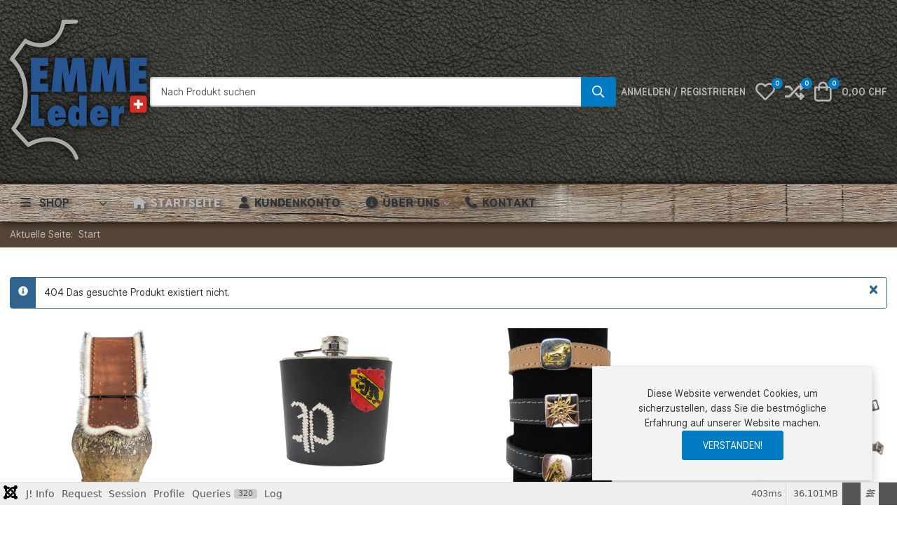

--- FILE ---
content_type: text/html; charset=utf-8
request_url: https://emmeleder.ch/online-shop/glockenprodukte/k%C3%A4lberglocken-mit-riemen/glocke-appenzell-gross-244-1860-1862-2049-2053-2056-2059-2060-detail
body_size: 43167
content:
<!DOCTYPE html>
<html lang="de-ch" dir="ltr">

<head>
    <meta charset="utf-8">
	<meta name="title" content="Willkommen bei Emme Leder GmbH - Leather of Emmental">
	<meta name="viewport" content="width=device-width, initial-scale=1">
	<meta name="theme-color" content="#967960">
	<meta name="description" content=". Weiterlesen">
	<meta name="generator" content="Joomla! - Open Source Content Management">
	<title>Willkommen bei Emme Leder GmbH - Leather of Emmental</title>
	<link href="https://emmeleder.ch/" rel="canonical">
	<link href="/images/favicon.svg" rel="icon" type="image/svg+xml">
	<link href="/media/system/images/favicon.ico" rel="alternate icon" type="image/vnd.microsoft.icon">
	<link href="/media/system/images/joomla-favicon-pinned.svg" rel="mask-icon" color="#000000">

    <link href="/media/templates/site/vp_neoteric/css/vendor/glightbox/glightbox.css?3.2.0" rel="stylesheet" data-asset-name="glightbox">
	<link href="/media/templates/site/vp_neoteric/css/vendor/choicesjs/choices.css?9.1.0" rel="stylesheet" data-asset-name="choicesjs">
	<link href="/media/templates/site/vp_neoteric/css/icons.css?2.5" rel="stylesheet" data-asset-name="template.vp_neoteric.icons">
	<link href="/media/system/css/joomla-fontawesome.css?fbbdad" rel="lazy-stylesheet" data-asset-name="fontawesome"><noscript><link href="/media/system/css/joomla-fontawesome.css?fbbdad" rel="stylesheet"></noscript>
	<link href="https://fonts.googleapis.com/css2?family=National+Park:wght@400;500;600;700;800&amp;family=Poetsen+One&amp;display=swap" rel="lazy-stylesheet" media="print" onload="this.media='all'" crossorigin="anonymous" data-asset-name="fontscheme.current"><noscript><link href="https://fonts.googleapis.com/css2?family=National+Park:wght@400;500;600;700;800&amp;family=Poetsen+One&amp;display=swap" rel="stylesheet"></noscript>
	<link href="/media/templates/site/vp_neoteric/css/template.css?2.5" rel="stylesheet" data-asset-name="template.vp_neoteric.ltr" data-asset-dependencies="fontawesome,template.vp_neoteric.icons,choicesjs,glightbox">
	<link href="/media/mod_vpprime_ajax_search/css/search.css?v1.0" rel="stylesheet" data-asset-name="mod_vpprime_ajax_search">
	<link href="/media/mod_vpprime_virtuemart_category/css/dropdown.css?v1.2" rel="stylesheet" data-asset-name="mod_vpprime_virtuemart_category_dropdown">
	<link href="/media/mod_cuterweblinks/css/partner_style.css?fbbdad" rel="stylesheet" data-asset-name="mod_cuterweblinks.vp_neoteric:partner">
	<link href="/media/mod_vpprime_offcanvas_menu/css/menu.css?v1.0" rel="stylesheet" data-asset-name="mod_vpprime_offcanvas_menu">
	<link href="/media/mod_vpprime_virtuemart_category/css/menu.css?v1.0" rel="stylesheet" data-asset-name="mod_vpprime_virtuemart_category">
	<link href="/media/plg_system_webauthn/css/button.css?fbbdad" rel="stylesheet" data-asset-name="plg_system_webauthn.button">
	<link href="/media/mod_vpprime_mega_menu/css/menu.css?v1.3" rel="stylesheet" data-asset-name="mod_vpprime_mega_menu">
	<link href="/media/mod_vpprime_minicart/css/module.css?v1.5" rel="stylesheet" data-asset-name="mod_vpprime_minicart">
	<link href="/media/templates/site/vp_neoteric/css/vendor/joomla-custom-elements/joomla-alert.css?0.4.1" rel="stylesheet" data-asset-name="webcomponent.joomla-alert">
	<link href="/media/templates/site/vp_neoteric/css/custom/0vpcf.css?28d66629f730c75053b71fc5528e238b81db1d21" rel="stylesheet" data-asset-name="template.custom.0vpcf">
	<link href="/media/templates/site/vp_neoteric/css/custom/emmeleder.css?05bfeb58012f6472678ac37bbb64035e2d07a7bb" rel="stylesheet" data-asset-name="template.custom.emmeleder">
	<link href="/media/templates/site/vp_neoteric/css/custom/megamenu.css?4452478593304d22382bdee649a9954527bd8893" rel="stylesheet" data-asset-name="template.custom.megamenu">
	<link href="/media/templates/site/vp_neoteric/css/custom/weblinks.css?b241381afc6d7bbb33efa2c02455ab5d1f95cfd5" rel="stylesheet" data-asset-name="template.custom.weblinks">
	<link href="/media/plg_vmcustom_vpfileupload/css/icons.css?1.1" rel="stylesheet" data-asset-name="plg.vmcustom.vpfileupload.icons">
	<link href="/media/plg_vmcustom_vpfileupload/css/plugin.css?1.1" rel="stylesheet" data-asset-name="plg.vmcustom.vpfileupload.plugin">
	<link href="/media/plg_vmcustom_vpfileupload/css/btn-styles.css?1.1" rel="stylesheet" data-asset-name="plg.vmcustom.vpfileupload.btn-styles">
	<link href="/media/plg_system_debug/css/debug.css?fbbdad" rel="stylesheet" data-asset-name="plg.system.debug" data-asset-dependencies="fontawesome">
	<link href="/components/com_virtuemart/assets/css/jquery.fancybox-1.3.4.css?vmver=d001dc57" rel="stylesheet">
	<link href="/media/templates/site/vp_neoteric/css/com_vmessentials/style.css?v2.4" rel="stylesheet">
	<style>:root {
--neoteric-font-family-body: "National Park", sans-serif;
--neoteric-font-weight-normal: 400;
--neoteric-font-style-normal: normal;
--neoteric-font-family-headings: "Poetsen One", cursive;
--neoteric-font-weight-headings: 400;
--neoteric-font-style-headings: normal;
}</style>
	<style>:root {
--body-bg: #ffffff;
--body-color: #333333;
--hue: 214;
--text-hue: 210;
--template-primary-color: #007bc4;
--template-primary-contrast-color: #ffffff;
--template-primary-hover-color: #006ab0;
--template-primary-hover-contrast-color: #ffffff;
--secondary: #6d757e;
--template-link-color: #007bc4;
--template-link-hover-color: #006ab0;
--template-topbar-bg: #007bc4;
--template-topbar-color: #ffffff;
--template-topbar-border-color: #007bc4;
--template-header-bg: #251e18;
--template-header-color: #bab6b6;
--breadcrumb-section-bg: #554537;
--breadcrumb-section-border-color: #967960;
--breadcrumb-section-color: #bab6b6;
--breadcrumb-section-link-color: #bab6b6;
--breadcrumb-section-link-hover-color: #e1dddd;
--breadcrumb-section-separator-color: #bab6b6;
--template-main-content-area-bg: transparent;
--template-utility-wide-section-bg: transparent;
--template-utility-wide-section-border-top-color: transparent;
--template-utility-wide-section-border-bottom-color: transparent;
--template-utility-vertical-section-bg: transparent;
--template-utility-vertical-section-border-top-color: transparent;
--template-utility-vertical-section-border-bottom-color: transparent;
--template-utility-horizontal-section-bg: transparent;
--template-utility-horizontal-section-border-top-color: transparent;
--template-utility-horizontal-section-border-bottom-color: transparent;
--template-bottom-slider-section-bg: #554537;
--template-bottom-slider-section-border-top-color: #967960;
--template-bottom-slider-section-border-bottom-color: #967960;
--template-bottom-section-bg: #251e18;
--template-bottom-section-border-top-color: #665242;
--template-bottom-section-border-bottom-color: #665242;
--template-bottom-section-title-color: #ffffff;
--template-bottom-section-color: #aeaeae;
--template-bottom-section-link-color: #aeaeae;
--template-bottom-section-link-hover-color: #ffffff;
--template-footer-area-bg: #0a0a0a;
--template-footer-area-border-top-color: #505050;
--template-footer-area-color: #aeaeae;
--template-footer-area-link-color: #ffffff;
--template-footer-area-link-hover-color: #ffffff;
--template-megamenu-bg: #816853;
--template-megamenu-border-color: #665242;
--megamenu-top-item-weight: 900;
--megamenu-top-item-color: #333333;
--megamenu-top-item-hover-color: #bab6b6;
--megamenu-top-item-active-color: #bab6b6;
--megamenu-top-caret-color: #aaaaaa;
--megamenu-dropdown-background: #816853;
--megamenu-item-color: #333333;
--megamenu-item-hover-color: #bab6b6;
--megamenu-item-active-color: #bab6b6;
--megamenu-group-title-weight: 600;
--megamenu-group-title-color: #333333;
--megamenu-group-title-hover-color: #bab6b6;
--megamenu-group-title-active-color: #333333;
--template-offcanvas-header-bg: #ffffff;
--template-offcanvas-header-color: #333333;
--offcanvas-menu-item-bg: #ffffff;
--offcanvas-menu-item-color: #333333;
--offcanvas-menu-item-border-color: #e8e8e8;
--offcanvas-menu-item-hover-bg: #ffffff;
--offcanvas-menu-item-hover-color: #007bc4;
--offcanvas-menu-item-active-bg: #ffffff;
--offcanvas-menu-item-active-color: #007bc4;
--offcanvas-menu-item-opened-bg: #f3f3f3;
--offcanvas-menu-item-opened-color: #007bc4;
--offcanvas-menu-item-opener-bg: #ffffff;
--offcanvas-menu-item-opener-color: #333333;
--offcanvas-menu-item-opener-border-color: #e8e8e8;
--offcanvas-menu-item-opener-opened-bg: #007bc4;
--offcanvas-menu-item-opener-opened-color: #ffffff;
--offcanvas-menu-item-opener-opened-border-color: #007bc4;
--vmcategory-menu-item-bg: #ffffff;
--vmcategory-menu-item-color: #333333;
--vmcategory-menu-item-border-color: #e8e8e8;
--vmcategory-menu-item-hover-bg: #ffffff;
--vmcategory-menu-item-hover-color: #007bc4;
--vmcategory-menu-item-active-bg: #ffffff;
--vmcategory-menu-item-active-color: #007bc4;
--vmcategory-menu-item-opened-bg: #f3f3f3;
--vmcategory-menu-item-opened-color: #007bc4;
--vmcategory-menu-item-opener-bg: #ffffff;
--vmcategory-menu-item-opener-color: #333333;
--vmcategory-menu-item-opener-border-color: #e8e8e8;
--vmcategory-menu-item-opener-opened-bg: #007bc4;
--vmcategory-menu-item-opener-opened-color: #ffffff;
--vmcategory-menu-item-opener-opened-border-color: #007bc4;
--vmcategory-dropdown-header-font-weight: 600;
--vmcategory-dropdown-header-bg: #ffffff;
--vmcategory-dropdown-header-color: #333333;
--vmcategory-dropdown-header-border-color: #665242;
--vmcategory-dropdown-drop-background: #816853;
--vmcategory-dropdown-border-color: #816853;
--vmcategory-dropdown-item-bg: #816853;
--vmcategory-dropdown-item-color: #333333;
--vmcategory-dropdown-item-border-color: #816853;
--vmcategory-dropdown-item-hover-bg: #bab6b6;
--vmcategory-dropdown-item-hover-color: #333333;
--vmcategory-dropdown-item-hover-border-color: #665242;
--vmcategory-dropdown-item-caret-color: #aaaaaa;
--template-product-price-before-discount-color: #adb5bd;
--template-product-discount-color: #d90505;
--vme-btn-icon-background: #eaedf0;
--vme-btn-icon-hover-background: #6d757e;
--vme-btn-icon-color: #333333;
--vme-btn-icon-hover-color: #ffffff;
--template-cookie-consent-bg: #f3f3f3;
--template-cookie-consent-border-color: #e8e8e8;
--template-cookie-consent-color: #333333;
--template-cookie-consent-link-color: #007bc4;
--template-cookie-consent-link-hover-color: #007bc4;
}</style>
	<style>
        html.is-ios {
            height: 100%;
            overflow: hidden;
        }
        html.is-ios body {
            height: 100%;
            overflow: auto;
            -webkit-overflow-scrolling: touch;
        }
    </style>
	<style>
.vpprimeajaxsearch-suggestion {
    width: 50%;
}
@media (min-width: 992px) and (max-width: 1200px) {
    .vpprimeajaxsearch-suggestion {
        width: 50%;
    }
}
@media(min-width: 768px) and (max-width: 991px) {
    .vpprimeajaxsearch-suggestion {
        width: 100%;
    }
}
@media(max-width: 767px) {
    .vpprimeajaxsearch-suggestion {
        width: 100%;
    }
}
</style>

    <script src="/media/templates/site/vp_neoteric/js/vendor/glightbox/glightbox.js?3.2.0" defer data-asset-name="glightbox"></script>
	<script src="/media/templates/site/vp_neoteric/js/glightbox-helper.js?1.0" defer data-asset-name="template.glightbox-helper" data-asset-dependencies="glightbox"></script>
	<script src="/media/templates/site/vp_neoteric/js/vendor/lazyload/lazyload.js?17.8" defer data-asset-name="lazyload"></script>
	<script src="/media/templates/site/vp_neoteric/js/vendor/choicesjs/choices.js?9.1.0" defer data-asset-name="choicesjs"></script>
	<script src="/media/vendor/jquery/js/jquery.js?3.7.1" data-asset-name="jquery"></script>
	<script src="/media/legacy/js/jquery-noconflict.js?504da4" data-asset-name="jquery-noconflict" data-asset-dependencies="jquery"></script>
	<script type="application/json" class="joomla-script-options new">{
    "joomla.jtext": {
        "WARNING": "Warnung",
        "COM_VIRTUEMART_PRODUCT_ADDED_SUCCESSFULLY": "Produkt erfolgreich hinzugefügt",
        "COM_VIRTUEMART_MINICART_ERROR_JS": "Beim Aktualisieren Ihres Warenkorbes ist ein Fehler aufgetreten.",
        "PLG_SYSTEM_WEBAUTHN_ERR_CANNOT_FIND_USERNAME": "Das Feld für den Benutzernamen wurde im Login-Modul nicht gefunden. Die passwortlose Authentifizierung funktioniert auf dieser Website nicht, bitte ein anderes Login-Modul verwenden.",
        "PLG_SYSTEM_WEBAUTHN_ERR_EMPTY_USERNAME": "Bitte nur den Benutzernamen (aber NICHT das Passwort) eingeben, bevor die Anmeldeschaltfläche für Passkeys ausgewählt wird.",
        "PLG_SYSTEM_WEBAUTHN_ERR_INVALID_USERNAME": "Der angegebene Benutzername entspricht nicht einem Benutzerkonto, das eine passwortlose Anmeldung auf dieser Website ermöglicht hat.",
        "JSHOWPASSWORD": "Passwort anzeigen",
        "JHIDEPASSWORD": "Passwort ausblenden",
        "ERROR": "Fehler",
        "MESSAGE": "Nachricht",
        "NOTICE": "Hinweis",
        "JCLOSE": "Schliessen",
        "JOK": "OK",
        "JOPEN": "Öffnen"
    },
    "vpprime.minicart": [
        {
            "id": 172,
            "selector": "#modMinicart-172",
            "itemid": 116,
            "token": "f8475d6f535b8a7ccf62904266d8c339",
            "delayedLoading": true,
            "reloadPage": false
        }
    ],
    "joomla.messages": [
        {
            "info": [
                "404 Das gesuchte Produkt existiert nicht."
            ]
        }
    ],
    "system.paths": {
        "root": "",
        "rootFull": "https:\/\/emmeleder.ch\/",
        "base": "",
        "baseFull": "https:\/\/emmeleder.ch\/"
    },
    "csrf.token": "f8475d6f535b8a7ccf62904266d8c339",
    "system.keepalive": {
        "interval": 840000,
        "uri": "\/component\/ajax\/?format=json"
    }
}</script>
	<script src="/media/system/js/core.js?a3d8f8" data-asset-name="core"></script>
	<script src="/media/vendor/webcomponentsjs/js/webcomponents-bundle.js?2.8.0" nomodule defer data-asset-name="wcpolyfill" data-asset-dependencies="core"></script>
	<script src="/media/vendor/bootstrap/js/modal.js?5.3.8" type="module" data-asset-name="bootstrap.modal" data-asset-dependencies="core"></script>
	<script src="/media/vendor/bootstrap/js/popover.js?5.3.8" type="module" data-asset-name="bootstrap.popover" data-asset-dependencies="core"></script>
	<script src="/media/system/js/keepalive.js?08e025" type="module" data-asset-name="keepalive" data-asset-dependencies="core"></script>
	<script src="/media/templates/site/vp_neoteric/js/prime-rating.js?2.5" defer data-asset-name="template.vp_neoteric.prime-rating" data-asset-dependencies="wcpolyfill"></script>
	<script src="/media/mod_vpprime_ajax_search/js/search.js?v1.0" defer data-asset-name="mod_vpprime_ajax_search"></script>
	<script src="/media/mod_menu/js/menu.js?fbbdad" type="module" data-asset-name="mod_menu"></script>
	<script src="/media/vendor/bootstrap/js/tab.js?5.3.8" type="module" data-asset-name="bootstrap.tab" data-asset-dependencies="core"></script>
	<script src="/media/mod_vpprime_offcanvas_menu/js/menu.js?v1.0" defer data-asset-name="mod_vpprime_offcanvas_menu"></script>
	<script src="/media/mod_vpprime_virtuemart_category/js/menu.js?v1.0" defer data-asset-name="mod_vpprime_virtuemart_category"></script>
	<script src="/media/system/js/fields/passwordview.js?61f142" defer data-asset-name="field.passwordview" data-asset-dependencies="core"></script>
	<script src="/media/vendor/bootstrap/js/collapse.js?5.3.8" type="module" data-asset-name="bootstrap.collapse" data-asset-dependencies="core"></script>
	<script src="/media/mod_vpprime_mega_menu/js/menu.js?v1.3" defer data-asset-name="mod_vpprime_mega_menu"></script>
	<script src="/media/vendor/bootstrap/js/offcanvas.js?5.3.8" type="module" data-asset-name="bootstrap.offcanvas" data-asset-dependencies="core"></script>
	<script src="/media/templates/site/vp_neoteric/js/template.js?2.5" defer data-asset-name="template.vp_neoteric" data-asset-dependencies="core,bootstrap.offcanvas,bootstrap.modal,bootstrap.popover,choicesjs,lazyload,template.glightbox-helper,template.vp_neoteric.prime-rating"></script>
	<script src="/media/mod_vpprime_minicart/js/module.js?v1.5" defer data-asset-name="mod_vpprime_minicart"></script>
	<script src="/media/system/js/messages.js?9a4811" type="module" data-asset-name="messages" data-asset-dependencies="messages-legacy"></script>
	<script src="/media/plg_system_webauthn/js/login.js?fbbdad" defer data-asset-name="plg_system_webauthn.login" data-asset-dependencies="core,messages"></script>
	<script src="/media/plg_vmcustom_vpfileupload/js/fileuploader.js?1.1" data-asset-name="plg.vmcustom.vpfileupload.fileuploader"></script>
	<script src="/media/plg_vmcustom_vpfileupload/js/main.js?1.1" data-asset-name="plg.vmcustom.vpfileupload.main"></script>
	<script src="/media/plg_system_debug/js/debug.js?fbbdad" defer data-asset-name="plg.system.debug" data-asset-dependencies="jquery"></script>
	<script src="/components/com_virtuemart/assets/js/jquery-ui.min.js?vmver=1.13.2"></script>
	<script src="/components/com_virtuemart/assets/js/jquery.ui.autocomplete.html.js"></script>
	<script src="/components/com_virtuemart/assets/js/jquery.noconflict.js" async></script>
	<script src="/templates/vp_neoteric/js/vmsite.js?vmver=d001dc57"></script>
	<script src="/components/com_virtuemart/assets/js/fancybox/jquery.fancybox-1.3.4.2.pack.js?vmver=1.3.4.2"></script>
	<script src="/templates/vp_neoteric/js/vmprices.js?vmver=d001dc57"></script>
	<script src="/templates/vp_neoteric/js/dynupdate.js?vmver=d001dc57"></script>
	<script src="/media/templates/site/vp_neoteric/js/com_vmessentials/script.js?v2.4"></script>
	<script src="/media/com_vmessentials/js/status-update.js?v2.4"></script>
	<script src="/modules/mod_mx_snowflakes/assets/js/jsnow.js"></script>
	<script>
    document.addEventListener('DOMContentLoaded', function() {
        var userAgent = navigator.userAgent;
        if((userAgent.indexOf('iPhone') > -1 || userAgent.indexOf('iPad') > -1 || userAgent.indexOf('iPod') > -1) && document.querySelector('[name=viewport]')) {
            document
              .querySelector('[name=viewport]')
              .setAttribute('content', 'width=device-width, initial-scale=1, maximum-scale=1');

            document.documentElement.classList.add('is-ios');
        }
    });
</script>
	<script type="application/ld+json">{
    "@context": "https://schema.org",
    "@type": "BreadcrumbList",
    "@id": "https://emmeleder.ch/#/schema/BreadcrumbList/167",
    "itemListElement": [
        {
            "@type": "ListItem",
            "position": 1,
            "item": {
                "@id": "https://emmeleder.ch/",
                "name": "Start"
            }
        }
    ]
}</script>
	<script>//<![CDATA[ 
if (typeof Virtuemart === "undefined"){
	var Virtuemart = {};}
var vmSiteurl = 'https://emmeleder.ch/' ;
Virtuemart.vmSiteurl = vmSiteurl;
var vmLang = '&lang=de-ch';
Virtuemart.vmLang = vmLang; 
var vmLangTag = 'de-ch';
Virtuemart.vmLangTag = vmLangTag;
var Itemid = '&Itemid=116';
Virtuemart.addtocart_popup = "1" ; 
var vmCartError = Virtuemart.vmCartError = "Beim Aktualisieren Ihres Warenkorbes ist ein Fehler aufgetreten.";
var usefancy = true; //]]>
</script>
	<script>
var snoweffect = {"show":"1","flakes_num":"20","falling_speed_min":"1","falling_speed_max":"3","flake_max_size":"20","flake_min_size":"10","vertical_size":"","flake_color":"#dbdbdb","flake_zindex":"1000000","flake_type":"#10053","fade_away":""};
</script>
	<script type="application/json" id="vme-script-options">{"base":"https:\/\/emmeleder.ch\/","itemid":116}</script>

        </head>

<body class="site com-virtuemart view-productdetails no-layout no-task itemid-116 ltr tpl-vp-neoteric v-2.5 j-5">
            <header class="header-content sticky-top">
        <div class="header-main">
            <div class="container-xxl">
                <div class="container-inner">
                    <div class="d-flex d-lg-none flex-row flex-nowrap justify-content-between align-items-center gap-4">
                        <div class="mobile-header-left d-flex flex-row justify-content-start align-items-center">
                            <button type="button" class="offcanvas-toggler btn-icon" data-bs-toggle="offcanvas" data-bs-target="#offcanvas" aria-controls="offcanvas" aria-label="Toggle Navigation">
                                <i class="vpi vpi-bars vpi-2x" aria-hidden="true"></i>
                            </button>
                        </div>
                        <div class="mobile-header-center d-flex flex-row justify-content-center align-items-center">
                            <a class="brand-logo" href="/">
                                <img src="/images/logo.png#joomlaImage://local-images/logo.png?width=200&amp;height=200" loading="eager" alt="EMME Leder GmbH">                            </a>
                        </div>
                        <div class="mobile-header-right d-flex flex-row justify-content-end align-items-center">
                                                            <a href="#headerSearch" class="d-inline-block link-inherit-color btn-icon" role="button" aria-controls="headerSearch" aria-label="Suche" data-tmpl-toggle="search">
                                    <i class="vpi vpi-search vpi-lg" aria-hidden="true"></i>
                                </a>
                                                    </div>
                    </div>
                    <div class="d-block d-lg-flex flex-row flex-nowrap justify-content-between align-items-center gap-5">
                        <div class="header-left d-none d-lg-flex align-items-center justify-content-start">
                            <div class="site-logo">
                                <a class="brand-logo" href="/">
                                    <img class="logo d-inline-block" loading="eager" decoding="async" src="https://emmeleder.ch/images/logo.png" alt="EMME Leder GmbH" width="200" height="200">                                </a>
                            </div>
                        </div>
                                                    <div id="headerSearch" class="header-search-container flex-grow-1">
                                <div class="header-search-inner d-flex justify-content-start align-items-center gap-2">
                                    <a href="#headerSearch" class="d-inline-block d-lg-none link-inherit-color py-1 pe-2" role="button" aria-controls="headerSearch" aria-label="Schliessen" data-tmpl-toggle="search">
                                        <i class="vpi vpi-arrow-left vpi-2x" aria-hidden="true"></i>
                                    </a>
                                    <div class="flex-grow-1">
                                        <div class="mod-vpprime-ajax-search">
    <form action="/results,1-20?search=true" data-action="/component/ajax/?module=vpprime_ajax_search&amp;method=get&amp;format=json&amp;mid=174Itemid=116" method="get">
        <label for="mod-vpprime-ajax-search__keyword-174" class="visually-hidden">Nach Produkt suchen</label>
        <div class="input-group">
            <input type="search" name="keyword" id="mod-vpprime-ajax-search__keyword-174" class="form-control search-query input-lg" value="" placeholder="Nach Produkt suchen" autocomplete="off" spellcheck="false" data-ajaxsearch="true" data-foundtext="Produkte gefunden" data-viewalltext="Alle anzeigen" data-limit="12" data-catid="0" data-minchars="2" />
            <button type="submit" class="btn btn-primary" aria-label="Suche">
                <i class="vpi vpi-search fa-lg vpprime-ajax-search-btn-icon" aria-hidden="true"></i>
                <i class="fa fa-spinner fa-spin fa-lg vpprime-ajax-search-btn-loading-icon" aria-hidden="true"></i>
            </button>
        </div>
            </form>
</div>
                                    </div>
                                </div>
                            </div>
                                                <div class="header-right-lg footer-toolbar fixed-bottom d-flex flex-row justify-content-around justify-content-lg-end align-items-center">
                            <div class="home-page-link-wrapper d-lg-none">
                                <a href="/" class="d-inline-block link-inherit-color btn-icon" aria-label="Home">
                                    <i class="vpi vpi-home vpi-lg" aria-hidden="true"></i>
                                </a>
                            </div>
                                                                                                <a class="d-inline-block link-inherit-color btn-icon text-uppercase" href="#" data-bs-toggle="offcanvas" data-bs-target="#offcanvasLogin" aria-controls="offcanvasLogin" aria-label="Anmelden / Registrieren">
                                        <i class="vpi vpi-user vpi-lg d-lg-none" aria-hidden="true"></i>
                                        <span class="d-none d-lg-inline">Anmelden&nbsp;/&nbsp;Registrieren</span>
                                    </a>
                                                                                        <div class="vme-mod-wishlist ">
    <div class="vme-mod-inner">
        <div class="vme-mod-contents">
            <div class="vme-mod__anchor">
                <a class="d-inline-block link-inherit-color btn-icon" data-bs-toggle="offcanvas" href="#wishlistOffcanvas175" role="button" aria-controls="wishlistOffcanvas175" title="My Wishlist">
                    <span class="jewel-group">
                        <i class="vpi vpi-heart vpi-lg d-inline-block align-middle" aria-hidden="true"></i>
                        <span class="visually-hidden">My Wishlist</span>
                        <span class="vme-mod__product-count jewel">
                            0                        </span>
                    </span>
                </a>
            </div>
            <div class="vme-mod__offcanvas-container text-color-body">
                <div class="offcanvas offcanvas-end" tabindex="-1" id="wishlistOffcanvas175" aria-labelledby="wishlistOffcanvas175-Label">
                    <div class="offcanvas-header px-3">
                        <h5 class="offcanvas-title" id="wishlistOffcanvas175-Label">
                            My Wishlist                        </h5>
                        <button type="button" class="btn-icon btn-hover" data-bs-dismiss="offcanvas" aria-label="Close">
                            <i class="vpi vpi-times vpi-lg" aria-hidden="true"></i>
                        </button>
                    </div>
                    <div class="vme-mod__contents has-mod-loader">
                                                    <div class="vme-mod__empty d-flex flex-column justify-content-center align-items-center text-center py-5 px-3">
                                <div class="empty-icon text-center">
                                    <i class="fas fa-heart" aria-hidden="true" tabindex="-1"></i>
                                </div>
                                <p class="empty-heading text-center">
                                    Your wishlist is empty.                                </p>
                            </div>
                                                <div class="vme-mod-loader vme-hide" aria-hidden="true" tabindex="-1"></div>
                    </div>
                </div>
            </div>
        </div>
    </div>
</div>
                            <div class="vme-mod-compare ">
    <div class="vme-mod-inner">
        <div class="vme-mod-contents">
            <div class="vme-mod__anchor">
                <a class="d-inline-block link-inherit-color btn-icon" data-bs-toggle="offcanvas" href="#compareOffcanvas169" role="button" aria-controls="compareOffcanvas169" title="Compare">
                    <span class="jewel-group">
                        <i class="vpi vpi-random vpi-lg d-inline-block align-middle" aria-hidden="true"></i>
                        <span class="visually-hidden">Compare</span>
                        <span class="vme-mod__product-count jewel">
                            0                        </span>
                    </span>
                </a>
            </div>
            <div class="vme-mod__offcanvas-container text-color-body">
                <div class="offcanvas offcanvas-end" tabindex="-1" id="compareOffcanvas169" aria-labelledby="compareOffcanvas169-Label">
                    <div class="offcanvas-header px-3">
                        <h5 class="offcanvas-title" id="compareOffcanvas169-Label">
                            Compare                        </h5>
                        <button type="button" class="btn-icon btn-hover" data-bs-dismiss="offcanvas" aria-label="Close">
                            <i class="vpi vpi-times vpi-lg" aria-hidden="true"></i>
                        </button>
                    </div>
                    <div class="vme-mod__contents has-mod-loader">
                                                    <div class="vme-mod__empty d-flex flex-column justify-content-center align-items-center text-center py-5 px-3">
                                <div class="empty-icon text-center">
                                    <i class="fas fa-random" aria-hidden="true" tabindex="-1"></i>
                                </div>
                                <p class="empty-heading text-center">
                                    No items are added to compare.                                </p>
                            </div>
                                                <div class="vme-mod-loader vme-hide" aria-hidden="true" tabindex="-1"></div>
                    </div>
                </div>
            </div>
        </div>
    </div>
</div>
                            <div id="modMinicart-172" class="mod-minicart">
    <div class="mod-minicart__inner">
        <div class="mod-minicart__anchor">
                            <a class="d-inline-block link-inherit-color btn-icon" data-bs-toggle="offcanvas" href="#miniCartOffcanvas172" role="button" aria-controls="miniCartOffcanvas172" title="Warenkorb">
                    <span class="jewel-group">
                        <i class="vpi vpi-shopping-bag vpi-lg d-inline-block align-middle" aria-hidden="true"></i>
                        <span class="visually-hidden">Warenkorb</span>
                        <span class="mod-minicart__product-count jewel">
                            0                        </span>
                    </span>
                    <span class="mod-minicart__cart-subtotal py-1 ps-1 ms-2 align-middle">
                        0,00 CHF                    </span>
                </a>
                    </div>
                    <div class="mod-minicart__offcanvas-container text-color-body">
                <div class="offcanvas offcanvas-end" tabindex="-1" id="miniCartOffcanvas172" aria-labelledby="miniCartOffcanvas172-Label">
                    <div class="offcanvas-header px-3">
                        <h5 class="offcanvas-title" id="miniCartOffcanvas172-Label">
                            Warenkorb                        </h5>
                        <button type="button" class="btn-icon btn-hover" data-bs-dismiss="offcanvas" aria-label="Close">
                            <i class="vpi vpi-times vpi-lg" aria-hidden="true"></i>
                        </button>
                    </div>
                    <div class="mod-minicart__contents align-self-stretch overflow-hidden has-mod-loader">
                                                    <div class="mod-minicart__empty-cart d-flex flex-column justify-content-center align-items-center text-center py-5 px-3">
                                <div class="empty-cart-icon text-center">
                                    <i class="fas fa-shopping-cart" aria-hidden="true" tabindex="-1"></i>
                                </div>
                                <p class="empty-cart-heading text-center">
                                    Ihr Warenkorb ist noch leer                                </p>
                            </div>
                                            </div>
                </div>
            </div>
            </div>
</div>
                        </div>
                    </div>
                </div>
            </div>
        </div>

                    <div id="mega-menu" class="mega-menu-container d-none d-lg-block">
                <div class="container-xxl">
                    <div class="container-inner">
                        <div class="d-flex flex-row justify-content-start align-items-center">
                            <div class="mod-vmcategory-dropdown" role="navigation" aria-label="Dropdown Category Navigation">
    <span class="mod-vmcategory-dropdown-opener">
        <span class="mod-vmcategory-dropdown-opener-icon">
            <i class="fas fa-bars" aria-hidden="true"></i>
        </span>
        <span class="mod-vmcategory-dropdown-opener-label">
            Shop        </span>
    </span>
    <div class="mod-vmcategory-dropdown-drop">
        <ul class="mod-vmcategory-dropdown-menu">
        <li class="mod-vmcategory-dropdown-menu--item item-vmc-55 mod-vmcategory-dropdown-menu--deeper mod-vmcategory-dropdown-menu--parent mod-vmcategory-dropdown-menu--level-1"><a href="/glockenprodukte-55" class="mod-vmcategory-dropdown-menu--item-anchor"><span class="mod-vmcategory-dropdown-menu--item-inner"><span class="mod-vmcategory-dropdown-menu--item-title">Glockenprodukte 🇨🇭</span></span><span class="mod-vmcategory-dropdown-menu--item-sub-opener" aria-hidden="true"><i class="fas fa-chevron-right"></i></span></a><ul class="mod-vmcategory-dropdown-menu--sub"><li class="mod-vmcategory-dropdown-menu--item item-vmc-91 mod-vmcategory-dropdown-menu--level-2"><a href="/glockenprodukte-55/a_kaelberglocken_mit_riemen_90cm-91" class="mod-vmcategory-dropdown-menu--item-anchor"><span class="mod-vmcategory-dropdown-menu--item-inner"><span class="mod-vmcategory-dropdown-menu--item-title">A Kälberglocken mit Riemen 90cm</span></span></a></li><li class="mod-vmcategory-dropdown-menu--item item-vmc-92 mod-vmcategory-dropdown-menu--level-2"><a href="/glockenprodukte-55/a_kuhglocken_mit_riemen_110-125cm-92" class="mod-vmcategory-dropdown-menu--item-anchor"><span class="mod-vmcategory-dropdown-menu--item-inner"><span class="mod-vmcategory-dropdown-menu--item-title">A Kuhglocken mit Riemen 110-125cm</span></span></a></li><li class="mod-vmcategory-dropdown-menu--item item-vmc-90 mod-vmcategory-dropdown-menu--level-2"><a href="/glockenprodukte-55/a_schafsglocken_mit_riemen_62cm-90" class="mod-vmcategory-dropdown-menu--item-anchor"><span class="mod-vmcategory-dropdown-menu--item-inner"><span class="mod-vmcategory-dropdown-menu--item-title">A Schafsglocken mit Riemen 62cm</span></span></a></li><li class="mod-vmcategory-dropdown-menu--item item-vmc-89 mod-vmcategory-dropdown-menu--level-2"><a href="/glockenprodukte-55/a_ziegenglocken_mit_riemen_52cm-89" class="mod-vmcategory-dropdown-menu--item-anchor"><span class="mod-vmcategory-dropdown-menu--item-inner"><span class="mod-vmcategory-dropdown-menu--item-title">A Ziegenglocken mit Riemen 52cm</span></span></a></li><li class="mod-vmcategory-dropdown-menu--item item-vmc-125 mod-vmcategory-dropdown-menu--level-2"><a href="/glockenprodukte-55/a_zwergziegen_glocke_mit_riemen_40-45cm-125" class="mod-vmcategory-dropdown-menu--item-anchor"><span class="mod-vmcategory-dropdown-menu--item-inner"><span class="mod-vmcategory-dropdown-menu--item-title">A Zwergziegen Glocke mit Riemen 40-45cm</span></span></a></li><li class="mod-vmcategory-dropdown-menu--item item-vmc-102 mod-vmcategory-dropdown-menu--level-2"><a href="/glockenprodukte-55/geschenkglocken_gross-102" class="mod-vmcategory-dropdown-menu--item-anchor"><span class="mod-vmcategory-dropdown-menu--item-inner"><span class="mod-vmcategory-dropdown-menu--item-title">Geschenkglocken Gross</span></span></a></li><li class="mod-vmcategory-dropdown-menu--item item-vmc-133 mod-vmcategory-dropdown-menu--level-2"><a href="/glockenprodukte-55/geschenkglocken_klein-133" class="mod-vmcategory-dropdown-menu--item-anchor"><span class="mod-vmcategory-dropdown-menu--item-inner"><span class="mod-vmcategory-dropdown-menu--item-title">Geschenkglocken Klein</span></span></a></li><li class="mod-vmcategory-dropdown-menu--item item-vmc-111 mod-vmcategory-dropdown-menu--level-2"><a href="/glockenprodukte-55/handgeschnitzte_glocken_und_treicheln-111" class="mod-vmcategory-dropdown-menu--item-anchor"><span class="mod-vmcategory-dropdown-menu--item-inner"><span class="mod-vmcategory-dropdown-menu--item-title">Handgeschnitzte Glocken und Treicheln</span></span></a></li><li class="mod-vmcategory-dropdown-menu--item item-vmc-104 mod-vmcategory-dropdown-menu--level-2"><a href="/glockenprodukte-55/handgestickte_glocken_und_treicheln-104" class="mod-vmcategory-dropdown-menu--item-anchor"><span class="mod-vmcategory-dropdown-menu--item-inner"><span class="mod-vmcategory-dropdown-menu--item-title">Handgestickte Glocken und Treicheln</span></span></a></li><li class="mod-vmcategory-dropdown-menu--item item-vmc-101 mod-vmcategory-dropdown-menu--level-2"><a href="/glockenprodukte-55/glocken_walliserart_125cm-101" class="mod-vmcategory-dropdown-menu--item-anchor"><span class="mod-vmcategory-dropdown-menu--item-inner"><span class="mod-vmcategory-dropdown-menu--item-title">Glocken Walliserart 125cm</span></span></a></li><li class="mod-vmcategory-dropdown-menu--item item-vmc-87 mod-vmcategory-dropdown-menu--level-2"><a href="/glockenprodukte-55/glocken_zu_souvenirs-87" class="mod-vmcategory-dropdown-menu--item-anchor"><span class="mod-vmcategory-dropdown-menu--item-inner"><span class="mod-vmcategory-dropdown-menu--item-title">Glocken zu Souvenirs</span></span></a></li><li class="mod-vmcategory-dropdown-menu--item item-vmc-106 mod-vmcategory-dropdown-menu--level-2"><a href="/glockenprodukte-55/glockenschnallen_-beschlaege-106" class="mod-vmcategory-dropdown-menu--item-anchor"><span class="mod-vmcategory-dropdown-menu--item-inner"><span class="mod-vmcategory-dropdown-menu--item-title">Glockenschnallen &amp; -Beschläge</span></span></a></li><li class="mod-vmcategory-dropdown-menu--item item-vmc-20 mod-vmcategory-dropdown-menu--level-2"><a href="/glockenprodukte-55/naehen-einfassen-anbinden-sticken-20" class="mod-vmcategory-dropdown-menu--item-anchor"><span class="mod-vmcategory-dropdown-menu--item-inner"><span class="mod-vmcategory-dropdown-menu--item-title">Nähen-Einfassen-Anbinden-Sticken</span></span></a></li><li class="mod-vmcategory-dropdown-menu--item item-vmc-107 mod-vmcategory-dropdown-menu--level-2"><a href="/glockenprodukte-55/pflegeprodukte-107" class="mod-vmcategory-dropdown-menu--item-anchor"><span class="mod-vmcategory-dropdown-menu--item-inner"><span class="mod-vmcategory-dropdown-menu--item-title">Pflegeprodukte</span></span></a></li><li class="mod-vmcategory-dropdown-menu--item item-vmc-105 mod-vmcategory-dropdown-menu--level-2"><a href="/glockenprodukte-55/wappen_zum_aufnaehen-105" class="mod-vmcategory-dropdown-menu--item-anchor"><span class="mod-vmcategory-dropdown-menu--item-inner"><span class="mod-vmcategory-dropdown-menu--item-title">Wappen zum Aufnähen</span></span></a></li></ul></li><li class="mod-vmcategory-dropdown-menu--item item-vmc-36 mod-vmcategory-dropdown-menu--level-1"><a href="/accessoires-36" class="mod-vmcategory-dropdown-menu--item-anchor"><span class="mod-vmcategory-dropdown-menu--item-inner"><span class="mod-vmcategory-dropdown-menu--item-title">Accessoires 🇨🇭</span></span></a></li><li class="mod-vmcategory-dropdown-menu--item item-vmc-118 mod-vmcategory-dropdown-menu--level-1"><a href="/armbaender-118" class="mod-vmcategory-dropdown-menu--item-anchor"><span class="mod-vmcategory-dropdown-menu--item-inner"><span class="mod-vmcategory-dropdown-menu--item-title">Armbänder 🇨🇭</span></span></a></li><li class="mod-vmcategory-dropdown-menu--item item-vmc-23 mod-vmcategory-dropdown-menu--level-1"><a href="/bauartikel-23" class="mod-vmcategory-dropdown-menu--item-anchor"><span class="mod-vmcategory-dropdown-menu--item-inner"><span class="mod-vmcategory-dropdown-menu--item-title">Bauartikel 🇨🇭</span></span></a></li><li class="mod-vmcategory-dropdown-menu--item item-vmc-122 mod-vmcategory-dropdown-menu--deeper mod-vmcategory-dropdown-menu--parent mod-vmcategory-dropdown-menu--level-1"><a href="/ethno_artikel-122" class="mod-vmcategory-dropdown-menu--item-anchor"><span class="mod-vmcategory-dropdown-menu--item-inner"><span class="mod-vmcategory-dropdown-menu--item-title">Ethno Artikel 🇨🇭</span></span><span class="mod-vmcategory-dropdown-menu--item-sub-opener" aria-hidden="true"><i class="fas fa-chevron-right"></i></span></a><ul class="mod-vmcategory-dropdown-menu--sub"><li class="mod-vmcategory-dropdown-menu--item item-vmc-124 mod-vmcategory-dropdown-menu--level-2"><a href="/ethno_artikel-122/ethno_accessoirs-124" class="mod-vmcategory-dropdown-menu--item-anchor"><span class="mod-vmcategory-dropdown-menu--item-inner"><span class="mod-vmcategory-dropdown-menu--item-title">Ethno Accessoirs</span></span></a></li><li class="mod-vmcategory-dropdown-menu--item item-vmc-123 mod-vmcategory-dropdown-menu--level-2"><a href="/ethno_artikel-122/ethno_geldboersen-123" class="mod-vmcategory-dropdown-menu--item-anchor"><span class="mod-vmcategory-dropdown-menu--item-inner"><span class="mod-vmcategory-dropdown-menu--item-title">Ethno Geldbörsen</span></span></a></li></ul></li><li class="mod-vmcategory-dropdown-menu--item item-vmc-46 mod-vmcategory-dropdown-menu--deeper mod-vmcategory-dropdown-menu--parent mod-vmcategory-dropdown-menu--level-1"><a href="/fell_artikel-46" class="mod-vmcategory-dropdown-menu--item-anchor"><span class="mod-vmcategory-dropdown-menu--item-inner"><span class="mod-vmcategory-dropdown-menu--item-title">Fell Artikel 🇨🇭</span></span><span class="mod-vmcategory-dropdown-menu--item-sub-opener" aria-hidden="true"><i class="fas fa-chevron-right"></i></span></a><ul class="mod-vmcategory-dropdown-menu--sub"><li class="mod-vmcategory-dropdown-menu--item item-vmc-51 mod-vmcategory-dropdown-menu--level-2"><a href="/fell_artikel-46/fell_guertel-51" class="mod-vmcategory-dropdown-menu--item-anchor"><span class="mod-vmcategory-dropdown-menu--item-inner"><span class="mod-vmcategory-dropdown-menu--item-title">Fell Gürtel 🇨🇭</span></span></a></li><li class="mod-vmcategory-dropdown-menu--item item-vmc-132 mod-vmcategory-dropdown-menu--level-2"><a href="/fell_artikel-46/fell_spezialartikel-132" class="mod-vmcategory-dropdown-menu--item-anchor"><span class="mod-vmcategory-dropdown-menu--item-inner"><span class="mod-vmcategory-dropdown-menu--item-title">Fell Spezialartikel 🇨🇭</span></span></a></li><li class="mod-vmcategory-dropdown-menu--item item-vmc-41 mod-vmcategory-dropdown-menu--level-2"><a href="/fell_artikel-46/fell_taschen_rucksaecke-41" class="mod-vmcategory-dropdown-menu--item-anchor"><span class="mod-vmcategory-dropdown-menu--item-inner"><span class="mod-vmcategory-dropdown-menu--item-title">Fell Taschen / Rucksäcke 🇨🇭</span></span></a></li><li class="mod-vmcategory-dropdown-menu--item item-vmc-119 mod-vmcategory-dropdown-menu--level-2"><a href="/fell_artikel-46/fell_geldboersen-119" class="mod-vmcategory-dropdown-menu--item-anchor"><span class="mod-vmcategory-dropdown-menu--item-inner"><span class="mod-vmcategory-dropdown-menu--item-title">Fell Geldbörsen 🇨🇭</span></span></a></li></ul></li><li class="mod-vmcategory-dropdown-menu--item item-vmc-22 mod-vmcategory-dropdown-menu--level-1"><a href="/forstartikel-22" class="mod-vmcategory-dropdown-menu--item-anchor"><span class="mod-vmcategory-dropdown-menu--item-inner"><span class="mod-vmcategory-dropdown-menu--item-title">Forstartikel 🇨🇭</span></span></a></li><li class="mod-vmcategory-dropdown-menu--item item-vmc-40 mod-vmcategory-dropdown-menu--deeper mod-vmcategory-dropdown-menu--parent mod-vmcategory-dropdown-menu--level-1"><a href="/leder_geldboersen-40" class="mod-vmcategory-dropdown-menu--item-anchor"><span class="mod-vmcategory-dropdown-menu--item-inner"><span class="mod-vmcategory-dropdown-menu--item-title">Leder Geldbörsen 🇨🇭</span></span><span class="mod-vmcategory-dropdown-menu--item-sub-opener" aria-hidden="true"><i class="fas fa-chevron-right"></i></span></a><ul class="mod-vmcategory-dropdown-menu--sub"><li class="mod-vmcategory-dropdown-menu--item item-vmc-99 mod-vmcategory-dropdown-menu--level-2"><a href="/leder_geldboersen-40/branding_geldboersen-99" class="mod-vmcategory-dropdown-menu--item-anchor"><span class="mod-vmcategory-dropdown-menu--item-inner"><span class="mod-vmcategory-dropdown-menu--item-title">Branding Geldbörsen</span></span></a></li><li class="mod-vmcategory-dropdown-menu--item item-vmc-134 mod-vmcategory-dropdown-menu--level-2"><a href="/leder_geldboersen-40/oeko-geldboersen-134" class="mod-vmcategory-dropdown-menu--item-anchor"><span class="mod-vmcategory-dropdown-menu--item-inner"><span class="mod-vmcategory-dropdown-menu--item-title">Öko-Geldbörsen</span></span></a></li><li class="mod-vmcategory-dropdown-menu--item item-vmc-98 mod-vmcategory-dropdown-menu--level-2"><a href="/leder_geldboersen-40/brennbare_laserbare_geldboersen-98" class="mod-vmcategory-dropdown-menu--item-anchor"><span class="mod-vmcategory-dropdown-menu--item-inner"><span class="mod-vmcategory-dropdown-menu--item-title">Brennbare / Laserbare Geldbörsen</span></span></a></li><li class="mod-vmcategory-dropdown-menu--item item-vmc-121 mod-vmcategory-dropdown-menu--level-2"><a href="/leder_geldboersen-40/leder_geldboersen-121" class="mod-vmcategory-dropdown-menu--item-anchor"><span class="mod-vmcategory-dropdown-menu--item-inner"><span class="mod-vmcategory-dropdown-menu--item-title">Leder Geldbörsen</span></span></a></li><li class="mod-vmcategory-dropdown-menu--item item-vmc-96 mod-vmcategory-dropdown-menu--level-2"><a href="/leder_geldboersen-40/neck_geldboersen-96" class="mod-vmcategory-dropdown-menu--item-anchor"><span class="mod-vmcategory-dropdown-menu--item-inner"><span class="mod-vmcategory-dropdown-menu--item-title">Neck Geldbörsen</span></span></a></li><li class="mod-vmcategory-dropdown-menu--item item-vmc-120 mod-vmcategory-dropdown-menu--level-2"><a href="/leder_geldboersen-40/spezial_geldboersen-120" class="mod-vmcategory-dropdown-menu--item-anchor"><span class="mod-vmcategory-dropdown-menu--item-inner"><span class="mod-vmcategory-dropdown-menu--item-title">Spezial Geldbörsen</span></span></a></li></ul></li><li class="mod-vmcategory-dropdown-menu--item item-vmc-100 mod-vmcategory-dropdown-menu--level-1"><a href="/geschenkidee-100" class="mod-vmcategory-dropdown-menu--item-anchor"><span class="mod-vmcategory-dropdown-menu--item-inner"><span class="mod-vmcategory-dropdown-menu--item-title">Geschenkidee 🇨🇭</span></span></a></li><li class="mod-vmcategory-dropdown-menu--item item-vmc-110 mod-vmcategory-dropdown-menu--deeper mod-vmcategory-dropdown-menu--parent mod-vmcategory-dropdown-menu--level-1"><a href="/guertelartikel-110" class="mod-vmcategory-dropdown-menu--item-anchor"><span class="mod-vmcategory-dropdown-menu--item-inner"><span class="mod-vmcategory-dropdown-menu--item-title">Gürtelartikel 🇨🇭</span></span><span class="mod-vmcategory-dropdown-menu--item-sub-opener" aria-hidden="true"><i class="fas fa-chevron-right"></i></span></a><ul class="mod-vmcategory-dropdown-menu--sub"><li class="mod-vmcategory-dropdown-menu--item item-vmc-54 mod-vmcategory-dropdown-menu--level-2"><a href="/guertelartikel-110/guertelschnalle_fashion_mit_oder_ohne_guertel-54" class="mod-vmcategory-dropdown-menu--item-anchor"><span class="mod-vmcategory-dropdown-menu--item-inner"><span class="mod-vmcategory-dropdown-menu--item-title">Gürtelschnalle Fashion mit oder ohne Gürtel</span></span></a></li><li class="mod-vmcategory-dropdown-menu--item item-vmc-114 mod-vmcategory-dropdown-menu--level-2"><a href="/guertelartikel-110/guertelschnalle_leicht_mit_oder_ohne_guertel-114" class="mod-vmcategory-dropdown-menu--item-anchor"><span class="mod-vmcategory-dropdown-menu--item-inner"><span class="mod-vmcategory-dropdown-menu--item-title">Gürtelschnalle Leicht, mit oder ohne Gürtel</span></span></a></li><li class="mod-vmcategory-dropdown-menu--item item-vmc-84 mod-vmcategory-dropdown-menu--level-2"><a href="/guertelartikel-110/lederguertel_branding_laser-84" class="mod-vmcategory-dropdown-menu--item-anchor"><span class="mod-vmcategory-dropdown-menu--item-inner"><span class="mod-vmcategory-dropdown-menu--item-title">Ledergürtel Branding / Laser</span></span></a></li><li class="mod-vmcategory-dropdown-menu--item item-vmc-50 mod-vmcategory-dropdown-menu--level-2"><a href="/guertelartikel-110/lederguertel_mit_appenzellerbeschlag-50" class="mod-vmcategory-dropdown-menu--item-anchor"><span class="mod-vmcategory-dropdown-menu--item-inner"><span class="mod-vmcategory-dropdown-menu--item-title">Ledergürtel mit Appenzellerbeschlag</span></span></a></li><li class="mod-vmcategory-dropdown-menu--item item-vmc-86 mod-vmcategory-dropdown-menu--level-2"><a href="/guertelartikel-110/lederguertel_mit_edelweiss-86" class="mod-vmcategory-dropdown-menu--item-anchor"><span class="mod-vmcategory-dropdown-menu--item-inner"><span class="mod-vmcategory-dropdown-menu--item-title">Ledergürtel mit Edelweiss</span></span></a></li><li class="mod-vmcategory-dropdown-menu--item item-vmc-48 mod-vmcategory-dropdown-menu--level-2"><a href="/guertelartikel-110/lederguertel_ohne_schnalle-48" class="mod-vmcategory-dropdown-menu--item-anchor"><span class="mod-vmcategory-dropdown-menu--item-inner"><span class="mod-vmcategory-dropdown-menu--item-title">Ledergürtel ohne Schnalle</span></span></a></li><li class="mod-vmcategory-dropdown-menu--item item-vmc-85 mod-vmcategory-dropdown-menu--level-2"><a href="/guertelartikel-110/lederguertel_spezial-85" class="mod-vmcategory-dropdown-menu--item-anchor"><span class="mod-vmcategory-dropdown-menu--item-inner"><span class="mod-vmcategory-dropdown-menu--item-title">Ledergürtel Spezial</span></span></a></li></ul></li><li class="mod-vmcategory-dropdown-menu--item item-vmc-56 mod-vmcategory-dropdown-menu--deeper mod-vmcategory-dropdown-menu--parent mod-vmcategory-dropdown-menu--level-1"><a href="/hundeartikel-56" class="mod-vmcategory-dropdown-menu--item-anchor"><span class="mod-vmcategory-dropdown-menu--item-inner"><span class="mod-vmcategory-dropdown-menu--item-title">Hundeartikel 🇨🇭</span></span><span class="mod-vmcategory-dropdown-menu--item-sub-opener" aria-hidden="true"><i class="fas fa-chevron-right"></i></span></a><ul class="mod-vmcategory-dropdown-menu--sub"><li class="mod-vmcategory-dropdown-menu--item item-vmc-28 mod-vmcategory-dropdown-menu--level-2"><a href="/hundeartikel-56/hundhalsbaender-28" class="mod-vmcategory-dropdown-menu--item-anchor"><span class="mod-vmcategory-dropdown-menu--item-inner"><span class="mod-vmcategory-dropdown-menu--item-title">Hundhalsbänder</span></span></a></li><li class="mod-vmcategory-dropdown-menu--item item-vmc-57 mod-vmcategory-dropdown-menu--level-2"><a href="/hundeartikel-56/hundeleinen-57" class="mod-vmcategory-dropdown-menu--item-anchor"><span class="mod-vmcategory-dropdown-menu--item-inner"><span class="mod-vmcategory-dropdown-menu--item-title">Hundeleinen</span></span></a></li><li class="mod-vmcategory-dropdown-menu--item item-vmc-88 mod-vmcategory-dropdown-menu--level-2"><a href="/hundeartikel-56/hundebrustgeschirr-88" class="mod-vmcategory-dropdown-menu--item-anchor"><span class="mod-vmcategory-dropdown-menu--item-inner"><span class="mod-vmcategory-dropdown-menu--item-title">Hundebrustgeschirr</span></span></a></li><li class="mod-vmcategory-dropdown-menu--item item-vmc-58 mod-vmcategory-dropdown-menu--level-2"><a href="/hundeartikel-56/hunde_spiel-_und_gassiartikel-58" class="mod-vmcategory-dropdown-menu--item-anchor"><span class="mod-vmcategory-dropdown-menu--item-inner"><span class="mod-vmcategory-dropdown-menu--item-title">Hunde: Spiel- und Gassiartikel</span></span></a></li></ul></li><li class="mod-vmcategory-dropdown-menu--item item-vmc-93 mod-vmcategory-dropdown-menu--deeper mod-vmcategory-dropdown-menu--parent mod-vmcategory-dropdown-menu--level-1"><a href="/landwirtschaftsprodukte-93" class="mod-vmcategory-dropdown-menu--item-anchor"><span class="mod-vmcategory-dropdown-menu--item-inner"><span class="mod-vmcategory-dropdown-menu--item-title">Landwirtschaftsprodukte 🇨🇭</span></span><span class="mod-vmcategory-dropdown-menu--item-sub-opener" aria-hidden="true"><i class="fas fa-chevron-right"></i></span></a><ul class="mod-vmcategory-dropdown-menu--sub"><li class="mod-vmcategory-dropdown-menu--item item-vmc-95 mod-vmcategory-dropdown-menu--level-2"><a href="/landwirtschaftsprodukte-93/landwirtschaft_diverses-95" class="mod-vmcategory-dropdown-menu--item-anchor"><span class="mod-vmcategory-dropdown-menu--item-inner"><span class="mod-vmcategory-dropdown-menu--item-title">Landwirtschaft Diverses</span></span></a></li><li class="mod-vmcategory-dropdown-menu--item item-vmc-94 mod-vmcategory-dropdown-menu--level-2"><a href="/landwirtschaftsprodukte-93/rinder-_muni-halfter_zaum-94" class="mod-vmcategory-dropdown-menu--item-anchor"><span class="mod-vmcategory-dropdown-menu--item-inner"><span class="mod-vmcategory-dropdown-menu--item-title">Rinder- &amp; Muni-Halfter / Zaum</span></span></a></li></ul></li><li class="mod-vmcategory-dropdown-menu--item item-vmc-25 mod-vmcategory-dropdown-menu--level-1"><a href="/lederpflege-25" class="mod-vmcategory-dropdown-menu--item-anchor"><span class="mod-vmcategory-dropdown-menu--item-inner"><span class="mod-vmcategory-dropdown-menu--item-title">Lederpflege 🇨🇭</span></span></a></li><li class="mod-vmcategory-dropdown-menu--item item-vmc-24 mod-vmcategory-dropdown-menu--level-1"><a href="/pferdesport-24" class="mod-vmcategory-dropdown-menu--item-anchor"><span class="mod-vmcategory-dropdown-menu--item-inner"><span class="mod-vmcategory-dropdown-menu--item-title">Pferdesport 🇨🇭</span></span></a></li><li class="mod-vmcategory-dropdown-menu--item item-vmc-47 mod-vmcategory-dropdown-menu--level-1"><a href="/schnitz-brennkunst-47" class="mod-vmcategory-dropdown-menu--item-anchor"><span class="mod-vmcategory-dropdown-menu--item-inner"><span class="mod-vmcategory-dropdown-menu--item-title">Schnitz-Brennkunst 🇨🇭</span></span></a></li><li class="mod-vmcategory-dropdown-menu--item item-vmc-67 mod-vmcategory-dropdown-menu--level-1"><a href="/straussenartikel-67" class="mod-vmcategory-dropdown-menu--item-anchor"><span class="mod-vmcategory-dropdown-menu--item-inner"><span class="mod-vmcategory-dropdown-menu--item-title">Straussenartikel 🇨🇭</span></span></a></li><li class="mod-vmcategory-dropdown-menu--item item-vmc-31 mod-vmcategory-dropdown-menu--deeper mod-vmcategory-dropdown-menu--parent mod-vmcategory-dropdown-menu--level-1"><a href="/leder_taschen_rucksaecke-31" class="mod-vmcategory-dropdown-menu--item-anchor"><span class="mod-vmcategory-dropdown-menu--item-inner"><span class="mod-vmcategory-dropdown-menu--item-title">Leder Taschen &amp; Rucksäcke 🇨🇭</span></span><span class="mod-vmcategory-dropdown-menu--item-sub-opener" aria-hidden="true"><i class="fas fa-chevron-right"></i></span></a><ul class="mod-vmcategory-dropdown-menu--sub"><li class="mod-vmcategory-dropdown-menu--item item-vmc-60 mod-vmcategory-dropdown-menu--level-2"><a href="/leder_taschen_rucksaecke-31/umhaengetaschen-60" class="mod-vmcategory-dropdown-menu--item-anchor"><span class="mod-vmcategory-dropdown-menu--item-inner"><span class="mod-vmcategory-dropdown-menu--item-title">Umhängetaschen</span></span></a></li><li class="mod-vmcategory-dropdown-menu--item item-vmc-61 mod-vmcategory-dropdown-menu--level-2"><a href="/leder_taschen_rucksaecke-31/aktentaschen-61" class="mod-vmcategory-dropdown-menu--item-anchor"><span class="mod-vmcategory-dropdown-menu--item-inner"><span class="mod-vmcategory-dropdown-menu--item-title">Aktentaschen</span></span></a></li><li class="mod-vmcategory-dropdown-menu--item item-vmc-62 mod-vmcategory-dropdown-menu--level-2"><a href="/leder_taschen_rucksaecke-31/spezialtaschen-62" class="mod-vmcategory-dropdown-menu--item-anchor"><span class="mod-vmcategory-dropdown-menu--item-inner"><span class="mod-vmcategory-dropdown-menu--item-title">Spezialtaschen</span></span></a></li><li class="mod-vmcategory-dropdown-menu--item item-vmc-63 mod-vmcategory-dropdown-menu--level-2"><a href="/leder_taschen_rucksaecke-31/rucksack-63" class="mod-vmcategory-dropdown-menu--item-anchor"><span class="mod-vmcategory-dropdown-menu--item-inner"><span class="mod-vmcategory-dropdown-menu--item-title">Rucksack</span></span></a></li><li class="mod-vmcategory-dropdown-menu--item item-vmc-113 mod-vmcategory-dropdown-menu--level-2"><a href="/leder_taschen_rucksaecke-31/oeko-taschen-113" class="mod-vmcategory-dropdown-menu--item-anchor"><span class="mod-vmcategory-dropdown-menu--item-inner"><span class="mod-vmcategory-dropdown-menu--item-title">Öko-Taschen</span></span></a></li></ul></li><li class="mod-vmcategory-dropdown-menu--item item-vmc-35 mod-vmcategory-dropdown-menu--level-1"><a href="/westernreitartikel-35" class="mod-vmcategory-dropdown-menu--item-anchor"><span class="mod-vmcategory-dropdown-menu--item-inner"><span class="mod-vmcategory-dropdown-menu--item-title">Westernreitartikel 🇨🇭</span></span></a></li><li class="mod-vmcategory-dropdown-menu--item item-vmc-126 mod-vmcategory-dropdown-menu--level-1"><a href="/gravierarbeiten-126" class="mod-vmcategory-dropdown-menu--item-anchor"><span class="mod-vmcategory-dropdown-menu--item-inner"><span class="mod-vmcategory-dropdown-menu--item-title">Gravierarbeiten 🇨🇭</span></span></a></li><li class="mod-vmcategory-dropdown-menu--item item-vmc-5 mod-vmcategory-dropdown-menu--deeper mod-vmcategory-dropdown-menu--parent mod-vmcategory-dropdown-menu--level-1"><a href="/leder_felldeklaration-5" class="mod-vmcategory-dropdown-menu--item-anchor"><span class="mod-vmcategory-dropdown-menu--item-inner"><span class="mod-vmcategory-dropdown-menu--item-title">Leder &amp; Felldeklaration</span></span><span class="mod-vmcategory-dropdown-menu--item-sub-opener" aria-hidden="true"><i class="fas fa-chevron-right"></i></span></a><ul class="mod-vmcategory-dropdown-menu--sub"><li class="mod-vmcategory-dropdown-menu--item item-vmc-76 mod-vmcategory-dropdown-menu--level-2"><a href="/leder_felldeklaration-5/buegel-_strippenleder-76" class="mod-vmcategory-dropdown-menu--item-anchor"><span class="mod-vmcategory-dropdown-menu--item-inner"><span class="mod-vmcategory-dropdown-menu--item-title">Bügel- &amp; Strippenleder</span></span></a></li><li class="mod-vmcategory-dropdown-menu--item item-vmc-81 mod-vmcategory-dropdown-menu--level-2"><a href="/leder_felldeklaration-5/guertelleder-81" class="mod-vmcategory-dropdown-menu--item-anchor"><span class="mod-vmcategory-dropdown-menu--item-inner"><span class="mod-vmcategory-dropdown-menu--item-title">Gürtelleder</span></span></a></li><li class="mod-vmcategory-dropdown-menu--item item-vmc-77 mod-vmcategory-dropdown-menu--level-2"><a href="/leder_felldeklaration-5/hundeleinenleder-77" class="mod-vmcategory-dropdown-menu--item-anchor"><span class="mod-vmcategory-dropdown-menu--item-inner"><span class="mod-vmcategory-dropdown-menu--item-title">Hundeleinenleder</span></span></a></li><li class="mod-vmcategory-dropdown-menu--item item-vmc-79 mod-vmcategory-dropdown-menu--level-2"><a href="/leder_felldeklaration-5/kitan-79" class="mod-vmcategory-dropdown-menu--item-anchor"><span class="mod-vmcategory-dropdown-menu--item-inner"><span class="mod-vmcategory-dropdown-menu--item-title">Kitan</span></span></a></li><li class="mod-vmcategory-dropdown-menu--item item-vmc-75 mod-vmcategory-dropdown-menu--level-2"><a href="/leder_felldeklaration-5/satteltaschen_untertaschen-75" class="mod-vmcategory-dropdown-menu--item-anchor"><span class="mod-vmcategory-dropdown-menu--item-inner"><span class="mod-vmcategory-dropdown-menu--item-title">Satteltaschen &amp; Untertaschen</span></span></a></li><li class="mod-vmcategory-dropdown-menu--item item-vmc-78 mod-vmcategory-dropdown-menu--level-2"><a href="/leder_felldeklaration-5/zaumleder-78" class="mod-vmcategory-dropdown-menu--item-anchor"><span class="mod-vmcategory-dropdown-menu--item-inner"><span class="mod-vmcategory-dropdown-menu--item-title">Zaumleder</span></span></a></li><li class="mod-vmcategory-dropdown-menu--item item-vmc-82 mod-vmcategory-dropdown-menu--level-2"><a href="/leder_felldeklaration-5/zeugleder_glockenriemenleder-82" class="mod-vmcategory-dropdown-menu--item-anchor"><span class="mod-vmcategory-dropdown-menu--item-inner"><span class="mod-vmcategory-dropdown-menu--item-title">Zeugleder (Glockenriemenleder)</span></span></a></li></ul></li><li class="mod-vmcategory-dropdown-menu--item item-vmc-112 mod-vmcategory-dropdown-menu--level-1"><a href="/rampenverkauf_50-112" class="mod-vmcategory-dropdown-menu--item-anchor"><span class="mod-vmcategory-dropdown-menu--item-inner"><span class="mod-vmcategory-dropdown-menu--item-title">Rampenverkauf 50%</span></span></a></li></ul>
    </div>
</div>

                            <ul class="mod-megamenu">
<li class="mod-megamenu--item item-116 mod-megamenu--default mod-megamenu--current mod-megamenu--active mod-megamenu--expand mod-megamenu--level-1"><a href="/" class="mod-megamenu--item-anchor" aria-current="location"><span class="mod-megamenu--item-inner"><span class="mod-megamenu--item-icon fas fa-home" aria-hidden="true"></span><span class="mod-megamenu--item-title">Startseite</span></span></a></li><li class="mod-megamenu--item item-122 mod-megamenu--deeper mod-megamenu--parent mod-megamenu--expand mod-megamenu--level-1"><a href="/kundenkonto?layout=edit" class="mod-megamenu--item-anchor"><span class="mod-megamenu--item-inner"><span class="mod-megamenu--item-icon fas fa-user" aria-hidden="true"></span><span class="mod-megamenu--item-title">Kundenkonto</span></span></a><div class="mod-megamenu--container mod-megamenu--width-auto mod-megamenu--level-1" data-mmm-drop-width="auto"><ul class="mod-megamenu--sub" style="--megamenu-item-direction: row; --megamenu-template-rows: initial; --megamenu-template-columns: repeat(1, minmax(100%, 1fr)); --megamenu-column-width: auto;"><li class="mod-megamenu--item item-123 mod-megamenu--expand mod-megamenu--level-2"><a href="/kundenkonto/anmelden" class="mod-megamenu--item-anchor"><span class="mod-megamenu--item-inner"><span class="mod-megamenu--item-icon fas fa-sign-in" aria-hidden="true"></span><span class="mod-megamenu--item-title">Anmelden</span></span></a></li><li class="mod-megamenu--item item-124 mod-megamenu--expand mod-megamenu--level-2"><a href="/kundenkonto/warenkorb" class="mod-megamenu--item-anchor"><span class="mod-megamenu--item-inner"><span class="mod-megamenu--item-icon fas fa-shopping-cart" aria-hidden="true"></span><span class="mod-megamenu--item-title">Warenkorb</span></span></a></li><li class="mod-megamenu--item item-673 mod-megamenu--expand mod-megamenu--level-2"><a href="/kundenkonto/wunschliste" class="mod-megamenu--item-anchor"><span class="mod-megamenu--item-inner"><span class="mod-megamenu--item-icon fas fa-heart" aria-hidden="true"></span><span class="mod-megamenu--item-title">Wunschliste</span></span></a></li></ul></div></li><li class="mod-megamenu--item item-381 mod-megamenu--divider mod-megamenu--deeper mod-megamenu--parent mod-megamenu--expand mod-megamenu--level-1"><span class="mod-megamenu--separator mod-megamenu--item-anchor"><span class="mod-megamenu--item-inner"><span class="mod-megamenu--item-icon fas fa-info-circle" aria-hidden="true"></span><span class="mod-megamenu--item-title">Über uns</span></span></span>
<div class="mod-megamenu--container mod-megamenu--width-auto mod-megamenu--level-1" data-mmm-drop-width="auto"><ul class="mod-megamenu--sub" style="--megamenu-item-direction: row; --megamenu-template-rows: initial; --megamenu-template-columns: repeat(1, minmax(100%, 1fr)); --megamenu-column-width: auto;"><li class="mod-megamenu--item item-157 mod-megamenu--expand mod-megamenu--level-2"><a href="/ueber-uns/gallerie/werkstatt" class="mod-megamenu--item-anchor"><span class="mod-megamenu--item-inner"><span class="mod-megamenu--item-icon fas fa fa-picture-o" aria-hidden="true"></span><span class="mod-megamenu--item-title">Galerie</span></span></a></li><li class="mod-megamenu--item item-382 mod-megamenu--expand mod-megamenu--level-2"><a href="/ueber-uns/rezensionen" class="mod-megamenu--item-anchor"><span class="mod-megamenu--item-inner"><span class="mod-megamenu--item-icon fas fa-star" aria-hidden="true"></span><span class="mod-megamenu--item-title">Rezensionen</span></span></a></li><li class="mod-megamenu--item item-383 mod-megamenu--expand mod-megamenu--level-2"><a href="/ueber-uns/zeitungsberichte" class="mod-megamenu--item-anchor"><span class="mod-megamenu--item-inner"><span class="mod-megamenu--item-icon fas fa-newspaper" aria-hidden="true"></span><span class="mod-megamenu--item-title">Zeitungsberichte</span></span></a></li><li class="mod-megamenu--item item-130 mod-megamenu--expand mod-megamenu--level-2"><a href="/ueber-uns/partner" class="mod-megamenu--item-anchor"><span class="mod-megamenu--item-inner"><span class="mod-megamenu--item-icon fas fa-handshake" aria-hidden="true"></span><span class="mod-megamenu--item-title">Partner</span></span></a></li></ul></div></li><li class="mod-megamenu--item item-117 mod-megamenu--divider mod-megamenu--deeper mod-megamenu--parent mod-megamenu--expand mod-megamenu--level-1"><span class="mod-megamenu--separator mod-megamenu--item-anchor"><span class="mod-megamenu--item-inner"><span class="mod-megamenu--item-icon fas fa-phone" aria-hidden="true"></span><span class="mod-megamenu--item-title">Kontakt</span></span></span>
<div class="mod-megamenu--container mod-megamenu--width-auto mod-megamenu--level-1" data-mmm-drop-width="auto"><ul class="mod-megamenu--sub" style="--megamenu-item-direction: row; --megamenu-template-rows: initial; --megamenu-template-columns: repeat(1, minmax(100%, 1fr)); --megamenu-column-width: auto;"><li class="mod-megamenu--item item-672 mod-megamenu--expand mod-megamenu--level-2"><a href="/kontakt/impressum" class="mod-megamenu--item-anchor"><span class="mod-megamenu--item-inner"><span class="mod-megamenu--item-icon fas fa-section" aria-hidden="true"></span><span class="mod-megamenu--item-title">Impressum</span></span></a></li><li class="mod-megamenu--item item-121 mod-megamenu--expand mod-megamenu--level-2"><a href="/kontakt/agb/emme-leder-gmbh-leather-of-emmental?layout=tos" class="mod-megamenu--item-anchor"><span class="mod-megamenu--item-inner"><span class="mod-megamenu--item-icon fas fa-file-contract" aria-hidden="true"></span><span class="mod-megamenu--item-title">AGB</span></span></a></li><li class="mod-megamenu--item item-403 mod-megamenu--expand mod-megamenu--level-2"><a href="/kontakt/datenschutzerklaerung" class="mod-megamenu--item-anchor"><span class="mod-megamenu--item-inner"><span class="mod-megamenu--item-icon fas fa-shield-halved" aria-hidden="true"></span><span class="mod-megamenu--item-title">Datenschutzerklärung</span></span></a></li></ul></div></li></ul>

                        </div>
                    </div>
                </div>
            </div>
            </header>

    <div class="site-content">
        
                    <div class="breadcrumbs-section">
                <div class="container-xxl">
                    <div class="container-inner">
                        <div class="breadcrumbs-inner d-flex gap-2 align-items-center">
                            <div class="mod-position-breadcrumbs mod-none" data-mod-id="167">
    <nav class="mod-breadcrumbs__wrapper" aria-label="Breadcrumbs">
    <ol class="mod-breadcrumbs breadcrumb px-3 py-2">
                    <li class="mod-breadcrumbs__here float-start">
                Aktuelle Seite: &#160;
            </li>
        
        <li class="mod-breadcrumbs__item breadcrumb-item active"><span>Start</span></li>    </ol>
    </nav>
</div>

                                                    </div>
                    </div>
                </div>
            </div>
        
        <div class="main-content-area">
            <div class="container-xxl">
                <div class="container-inner">
                    
                    
                    <div class="main-section">
                        <div class="row">
                            
                            <div id="content" class="col-12">
                                <div class="content-inner">
                                                                                                            <div id="system-message-container" aria-live="polite"><noscript><div class="alert alert-info">404 Das gesuchte Produkt existiert nicht.</div></noscript></div>

                                    <main>
                                        <div class="category-view">
    
    
                <div class="virtuemart-categories mb-4">
        <div class="row">
                                            <div class="category d-flex col-6 col-sm-6 col-md-4 col-lg-3">
                    <div class="item-container add-hover-effect w-100 d-flex flex-column mb-4">
                        <div class="category-image d-flex align-items-center justify-content-center mb-3">
                            <a href="/glockenprodukte-55">
                                <img  class="category-image lazy"  width="120"  height="240"  loading="lazy"  src="[data-uri]" data-src="/images/virtuemart/category/resized/A_Glockenprodukte_320x240.png"  alt="A Glockenprodukte  🇨🇭"  />                            </a>
                        </div>
                        <h3 class="category-name text-center m-0 mb-3">
                            <a href="/glockenprodukte-55">Glockenprodukte 🇨🇭</a>
                        </h3>
                        <div class="item-backdrop" aria-hidden="true" tabindex="-1"></div>
                    </div>
                </div>
                                            <div class="category d-flex col-6 col-sm-6 col-md-4 col-lg-3">
                    <div class="item-container add-hover-effect w-100 d-flex flex-column mb-4">
                        <div class="category-image d-flex align-items-center justify-content-center mb-3">
                            <a href="/accessoires-36">
                                <img  class="category-image lazy"  width="179"  height="240"  loading="lazy"  src="[data-uri]" data-src="/images/virtuemart/category/resized/Flachmann Gestickt_320x240.png"  alt="Accessoires 🇨🇭 Lederprodukte"  />                            </a>
                        </div>
                        <h3 class="category-name text-center m-0 mb-3">
                            <a href="/accessoires-36">Accessoires 🇨🇭</a>
                        </h3>
                        <div class="item-backdrop" aria-hidden="true" tabindex="-1"></div>
                    </div>
                </div>
                                            <div class="category d-flex col-6 col-sm-6 col-md-4 col-lg-3">
                    <div class="item-container add-hover-effect w-100 d-flex flex-column mb-4">
                        <div class="category-image d-flex align-items-center justify-content-center mb-3">
                            <a href="/armbaender-118">
                                <img  class="category-image lazy"  width="202"  height="240"  loading="lazy"  src="[data-uri]" data-src="/images/virtuemart/category/resized/Armbaender_320x240.png"  alt="Armbänder  🇨🇭"  />                            </a>
                        </div>
                        <h3 class="category-name text-center m-0 mb-3">
                            <a href="/armbaender-118">Armbänder 🇨🇭</a>
                        </h3>
                        <div class="item-backdrop" aria-hidden="true" tabindex="-1"></div>
                    </div>
                </div>
                                            <div class="category d-flex col-6 col-sm-6 col-md-4 col-lg-3">
                    <div class="item-container add-hover-effect w-100 d-flex flex-column mb-4">
                        <div class="category-image d-flex align-items-center justify-content-center mb-3">
                            <a href="/bauartikel-23">
                                <img  class="category-image lazy"  width="320"  height="188"  loading="lazy"  src="[data-uri]" data-src="/images/virtuemart/category/resized/Bauartikel_320x240.png"  alt="Bauartikel   🇨🇭"  />                            </a>
                        </div>
                        <h3 class="category-name text-center m-0 mb-3">
                            <a href="/bauartikel-23">Bauartikel 🇨🇭</a>
                        </h3>
                        <div class="item-backdrop" aria-hidden="true" tabindex="-1"></div>
                    </div>
                </div>
                                            <div class="category d-flex col-6 col-sm-6 col-md-4 col-lg-3">
                    <div class="item-container add-hover-effect w-100 d-flex flex-column mb-4">
                        <div class="category-image d-flex align-items-center justify-content-center mb-3">
                            <a href="/ethno_artikel-122">
                                <img  class="category-image lazy"  width="320"  height="160"  loading="lazy"  src="[data-uri]" data-src="/images/virtuemart/category/resized/Ethno_Artikel_320x240.png"  alt="Ethno Artikel 🇨🇭"  />                            </a>
                        </div>
                        <h3 class="category-name text-center m-0 mb-3">
                            <a href="/ethno_artikel-122">Ethno Artikel 🇨🇭</a>
                        </h3>
                        <div class="item-backdrop" aria-hidden="true" tabindex="-1"></div>
                    </div>
                </div>
                                            <div class="category d-flex col-6 col-sm-6 col-md-4 col-lg-3">
                    <div class="item-container add-hover-effect w-100 d-flex flex-column mb-4">
                        <div class="category-image d-flex align-items-center justify-content-center mb-3">
                            <a href="/fell_artikel-46">
                                <img  class="category-image lazy"  width="320"  height="213"  loading="lazy"  src="[data-uri]" data-src="/images/virtuemart/category/resized/Fellartikel_320x240.png"  alt="Fellartikel  🇨🇭"  />                            </a>
                        </div>
                        <h3 class="category-name text-center m-0 mb-3">
                            <a href="/fell_artikel-46">Fell Artikel 🇨🇭</a>
                        </h3>
                        <div class="item-backdrop" aria-hidden="true" tabindex="-1"></div>
                    </div>
                </div>
                                            <div class="category d-flex col-6 col-sm-6 col-md-4 col-lg-3">
                    <div class="item-container add-hover-effect w-100 d-flex flex-column mb-4">
                        <div class="category-image d-flex align-items-center justify-content-center mb-3">
                            <a href="/forstartikel-22">
                                <img  class="category-image lazy"  width="320"  height="188"  loading="lazy"  src="[data-uri]" data-src="/images/virtuemart/category/resized/Knieschoner_320x240.png"  alt="Forstartikel 🇨🇭"  />                            </a>
                        </div>
                        <h3 class="category-name text-center m-0 mb-3">
                            <a href="/forstartikel-22">Forstartikel 🇨🇭</a>
                        </h3>
                        <div class="item-backdrop" aria-hidden="true" tabindex="-1"></div>
                    </div>
                </div>
                                            <div class="category d-flex col-6 col-sm-6 col-md-4 col-lg-3">
                    <div class="item-container add-hover-effect w-100 d-flex flex-column mb-4">
                        <div class="category-image d-flex align-items-center justify-content-center mb-3">
                            <a href="/leder_geldboersen-40">
                                <img  class="category-image lazy"  width="320"  height="254"  loading="lazy"  src="[data-uri]" data-src="/images/virtuemart/category/resized/19736.12 Swiss Cross_320x240.png"  alt="19736.12 Swiss Cross"  />                            </a>
                        </div>
                        <h3 class="category-name text-center m-0 mb-3">
                            <a href="/leder_geldboersen-40">Leder Geldbörsen 🇨🇭</a>
                        </h3>
                        <div class="item-backdrop" aria-hidden="true" tabindex="-1"></div>
                    </div>
                </div>
                                            <div class="category d-flex col-6 col-sm-6 col-md-4 col-lg-3">
                    <div class="item-container add-hover-effect w-100 d-flex flex-column mb-4">
                        <div class="category-image d-flex align-items-center justify-content-center mb-3">
                            <a href="/geschenkidee-100">
                                <img  class="category-image lazy"  width="320"  height="282"  loading="lazy"  src="[data-uri]" data-src="/images/virtuemart/category/resized/Geschenkidee_320x240.png"  alt="Geschenkidee 🇨🇭"  />                            </a>
                        </div>
                        <h3 class="category-name text-center m-0 mb-3">
                            <a href="/geschenkidee-100">Geschenkidee 🇨🇭</a>
                        </h3>
                        <div class="item-backdrop" aria-hidden="true" tabindex="-1"></div>
                    </div>
                </div>
                                            <div class="category d-flex col-6 col-sm-6 col-md-4 col-lg-3">
                    <div class="item-container add-hover-effect w-100 d-flex flex-column mb-4">
                        <div class="category-image d-flex align-items-center justify-content-center mb-3">
                            <a href="/guertelartikel-110">
                                <img  class="category-image lazy"  width="320"  height="234"  loading="lazy"  src="[data-uri]" data-src="/images/virtuemart/category/resized/Guertelartikel_320x240.png"  alt="Gürtelartikel 🇨🇭"  />                            </a>
                        </div>
                        <h3 class="category-name text-center m-0 mb-3">
                            <a href="/guertelartikel-110">Gürtelartikel 🇨🇭</a>
                        </h3>
                        <div class="item-backdrop" aria-hidden="true" tabindex="-1"></div>
                    </div>
                </div>
                                            <div class="category d-flex col-6 col-sm-6 col-md-4 col-lg-3">
                    <div class="item-container add-hover-effect w-100 d-flex flex-column mb-4">
                        <div class="category-image d-flex align-items-center justify-content-center mb-3">
                            <a href="/hundeartikel-56">
                                <img  class="category-image lazy"  width="320"  height="113"  loading="lazy"  src="[data-uri]" data-src="/images/virtuemart/category/resized/Hundeartikel_320x240.png"  alt="Hundeartikel 🇨🇭 "  />                            </a>
                        </div>
                        <h3 class="category-name text-center m-0 mb-3">
                            <a href="/hundeartikel-56">Hundeartikel 🇨🇭</a>
                        </h3>
                        <div class="item-backdrop" aria-hidden="true" tabindex="-1"></div>
                    </div>
                </div>
                                            <div class="category d-flex col-6 col-sm-6 col-md-4 col-lg-3">
                    <div class="item-container add-hover-effect w-100 d-flex flex-column mb-4">
                        <div class="category-image d-flex align-items-center justify-content-center mb-3">
                            <a href="/landwirtschaftsprodukte-93">
                                <img  class="category-image lazy"  width="320"  height="240"  loading="lazy"  src="[data-uri]" data-src="/images/virtuemart/category/resized/Landwirtschaftsprodukte_320x240.png"  alt="Landwirtschaftsprodukte 🇨🇭"  />                            </a>
                        </div>
                        <h3 class="category-name text-center m-0 mb-3">
                            <a href="/landwirtschaftsprodukte-93">Landwirtschaftsprodukte 🇨🇭</a>
                        </h3>
                        <div class="item-backdrop" aria-hidden="true" tabindex="-1"></div>
                    </div>
                </div>
                                            <div class="category d-flex col-6 col-sm-6 col-md-4 col-lg-3">
                    <div class="item-container add-hover-effect w-100 d-flex flex-column mb-4">
                        <div class="category-image d-flex align-items-center justify-content-center mb-3">
                            <a href="/lederpflege-25">
                                <img  class="category-image lazy"  width="320"  height="220"  loading="lazy"  src="[data-uri]" data-src="/images/virtuemart/category/resized/Lederpflege_Pflegeprodukte_320x240.png"  alt="Lederpflege  🇨🇭, Pflegeprodukte"  />                            </a>
                        </div>
                        <h3 class="category-name text-center m-0 mb-3">
                            <a href="/lederpflege-25">Lederpflege 🇨🇭</a>
                        </h3>
                        <div class="item-backdrop" aria-hidden="true" tabindex="-1"></div>
                    </div>
                </div>
                                            <div class="category d-flex col-6 col-sm-6 col-md-4 col-lg-3">
                    <div class="item-container add-hover-effect w-100 d-flex flex-column mb-4">
                        <div class="category-image d-flex align-items-center justify-content-center mb-3">
                            <a href="/pferdesport-24">
                                <img  class="category-image lazy"  width="195"  height="240"  loading="lazy"  src="[data-uri]" data-src="/images/virtuemart/category/resized/Pferdesport_320x240.png"  alt="Pferdesport 🇨🇭"  />                            </a>
                        </div>
                        <h3 class="category-name text-center m-0 mb-3">
                            <a href="/pferdesport-24">Pferdesport 🇨🇭</a>
                        </h3>
                        <div class="item-backdrop" aria-hidden="true" tabindex="-1"></div>
                    </div>
                </div>
                                            <div class="category d-flex col-6 col-sm-6 col-md-4 col-lg-3">
                    <div class="item-container add-hover-effect w-100 d-flex flex-column mb-4">
                        <div class="category-image d-flex align-items-center justify-content-center mb-3">
                            <a href="/schnitz-brennkunst-47">
                                <img  class="category-image lazy"  width="320"  height="287"  loading="lazy"  src="[data-uri]" data-src="/images/virtuemart/category/resized/Schnitz-Brennkunst_320x240.png"  alt="Schnitz-Brennkunst 🇨🇭  "  />                            </a>
                        </div>
                        <h3 class="category-name text-center m-0 mb-3">
                            <a href="/schnitz-brennkunst-47">Schnitz-Brennkunst 🇨🇭</a>
                        </h3>
                        <div class="item-backdrop" aria-hidden="true" tabindex="-1"></div>
                    </div>
                </div>
                                            <div class="category d-flex col-6 col-sm-6 col-md-4 col-lg-3">
                    <div class="item-container add-hover-effect w-100 d-flex flex-column mb-4">
                        <div class="category-image d-flex align-items-center justify-content-center mb-3">
                            <a href="/straussenartikel-67">
                                <img  class="category-image lazy"  width="320"  height="240"  loading="lazy"  src="[data-uri]" data-src="/images/virtuemart/category/resized/Straussenartikel_320x240.png"  alt="Straussenartikel 🇨🇭"  />                            </a>
                        </div>
                        <h3 class="category-name text-center m-0 mb-3">
                            <a href="/straussenartikel-67">Straussenartikel 🇨🇭</a>
                        </h3>
                        <div class="item-backdrop" aria-hidden="true" tabindex="-1"></div>
                    </div>
                </div>
                                            <div class="category d-flex col-6 col-sm-6 col-md-4 col-lg-3">
                    <div class="item-container add-hover-effect w-100 d-flex flex-column mb-4">
                        <div class="category-image d-flex align-items-center justify-content-center mb-3">
                            <a href="/leder_taschen_rucksaecke-31">
                                <img  class="category-image lazy"  width="193"  height="240"  loading="lazy"  src="[data-uri]" data-src="/images/virtuemart/category/resized/Taschen_Rucksaecke_320x240.png"  alt="Taschen &#38; Rucksäcke 🇨🇭"  />                            </a>
                        </div>
                        <h3 class="category-name text-center m-0 mb-3">
                            <a href="/leder_taschen_rucksaecke-31">Leder Taschen & Rucksäcke 🇨🇭</a>
                        </h3>
                        <div class="item-backdrop" aria-hidden="true" tabindex="-1"></div>
                    </div>
                </div>
                                            <div class="category d-flex col-6 col-sm-6 col-md-4 col-lg-3">
                    <div class="item-container add-hover-effect w-100 d-flex flex-column mb-4">
                        <div class="category-image d-flex align-items-center justify-content-center mb-3">
                            <a href="/westernreitartikel-35">
                                <img  class="category-image lazy"  width="155"  height="240"  loading="lazy"  src="[data-uri]" data-src="/images/virtuemart/category/resized/Westernreitartikel_320x240.png"  alt="Westernreitartikel 🇨🇭"  />                            </a>
                        </div>
                        <h3 class="category-name text-center m-0 mb-3">
                            <a href="/westernreitartikel-35">Westernreitartikel 🇨🇭</a>
                        </h3>
                        <div class="item-backdrop" aria-hidden="true" tabindex="-1"></div>
                    </div>
                </div>
                                            <div class="category d-flex col-6 col-sm-6 col-md-4 col-lg-3">
                    <div class="item-container add-hover-effect w-100 d-flex flex-column mb-4">
                        <div class="category-image d-flex align-items-center justify-content-center mb-3">
                            <a href="/gravierarbeiten-126">
                                <img  class="category-image lazy"  width="320"  height="212"  loading="lazy"  src="[data-uri]" data-src="/images/virtuemart/category/resized/Z_Gravierarbeiten_320x240.png"  alt="Z Gravierarbeiten 🇨🇭 "  />                            </a>
                        </div>
                        <h3 class="category-name text-center m-0 mb-3">
                            <a href="/gravierarbeiten-126">Gravierarbeiten 🇨🇭</a>
                        </h3>
                        <div class="item-backdrop" aria-hidden="true" tabindex="-1"></div>
                    </div>
                </div>
                                            <div class="category d-flex col-6 col-sm-6 col-md-4 col-lg-3">
                    <div class="item-container add-hover-effect w-100 d-flex flex-column mb-4">
                        <div class="category-image d-flex align-items-center justify-content-center mb-3">
                            <a href="/leder_felldeklaration-5">
                                <img  class="category-image lazy"  width="320"  height="240"  loading="lazy"  src="[data-uri]" data-src="/images/virtuemart/category/resized/Z_Leder_Felldeklaration_320x240.png"  alt="Z Leder &#38; Felldeklaration"  />                            </a>
                        </div>
                        <h3 class="category-name text-center m-0 mb-3">
                            <a href="/leder_felldeklaration-5">Leder & Felldeklaration</a>
                        </h3>
                        <div class="item-backdrop" aria-hidden="true" tabindex="-1"></div>
                    </div>
                </div>
                                            <div class="category d-flex col-6 col-sm-6 col-md-4 col-lg-3">
                    <div class="item-container add-hover-effect w-100 d-flex flex-column mb-4">
                        <div class="category-image d-flex align-items-center justify-content-center mb-3">
                            <a href="/rampenverkauf_50-112">
                                <img  class="category-image lazy"  width="320"  height="240"  loading="lazy"  src="[data-uri]" data-src="/images/virtuemart/category/resized/Z-Rampenverkauf_320x240.png"  alt="Z-Rampenverkauf"  />                            </a>
                        </div>
                        <h3 class="category-name text-center m-0 mb-3">
                            <a href="/rampenverkauf_50-112">Rampenverkauf 50%</a>
                        </h3>
                        <div class="item-backdrop" aria-hidden="true" tabindex="-1"></div>
                    </div>
                </div>
                    </div>
    </div>
    
    </div>
<script   id="ready.vmprices-js" type="text/javascript" >//<![CDATA[ 
jQuery(document).ready(function($) {

		Virtuemart.product($("form.product"));
}); //]]>
</script><script   id="updDynamicListeners-js" type="text/javascript" >//<![CDATA[ 
jQuery(document).ready(function() { // GALT: Start listening for dynamic content update.
	// If template is aware of dynamic update and provided a variable let's
	// set-up the event listeners.
	if (typeof Virtuemart.containerSelector === 'undefined') { Virtuemart.containerSelector = '.productdetails-view'; }
	if (typeof Virtuemart.container === 'undefined') { Virtuemart.container = jQuery(Virtuemart.containerSelector); }
	if (Virtuemart.container){
		Virtuemart.updateDynamicUpdateListeners();
	}
	
}); //]]>
</script>

                                    </main>
                                                                                                        </div>
                            </div>

                                                    </div>
                    </div>

                    
                                    </div>
            </div>
        </div>

        
        
                    <div class="utility-horizontal-section">
                <div class="container-xxl">
                    <div class="container-inner">
                        <div class="row">
                            <div class="mod-position-utility-horizontal mod-row mb-5 col-12 col-lg-4" data-mod-id="179">
            <div class="mod-header-group">
            <div class="mod-header mod-block-header"><h3 class="mod-title mod-row-title">Neues</h3></div>        </div>
        <div class="mod-row-body">
        <div class="vppl">
    <ul class="vppl-list">
                    <li>
                <div class="vppl-inner">
                    <div class="row gx-4">
                        <div class="col-4">
                            <div class="vppl-image-cont">
                                <a href="/guertelartikel-110/lederguertel_mit_edelweiss-86/ledergurt_edelweiss_40mm-1621-1621-2685-detail">
                                    <img  class="product-image lazy"  width="320"  height="239"  loading="lazy"  src="[data-uri]" data-src="/images/virtuemart/product/resized/11097AG-30mm_320x240.png"  alt="Ledergurt   Edelweiss 40mm  (11097/83-40.)"  />                                </a>
                            </div>
                        </div>
                        <div class="col-8">
                            <h4 class="vppl-name">
                                <a href="/guertelartikel-110/lederguertel_mit_edelweiss-86/ledergurt_edelweiss_40mm-1621-1621-2685-detail" title="Ledergurt Edelweiss Altgold 30mm" class="link-body">
                                    Ledergurt Edelweiss Altgold 30mm                                </a>
                            </h4>
                                                            <div class="vppl-price-cont">
                                        <div class="product-price" id="productPrice2686" data-vm="product-prices">
                                                            <div class="product-sales-price">
                <div class="PricesalesPrice vm-display vm-price-value"><span class="PricesalesPrice">50,25 CHF</span></div>            </div>
                            <div class="vm-prices-info text-muted">
                                            inkl. MwSt.                                                                            </div>
                                                </div>
                                </div>
                                                                                </div>
                    </div>
                </div>
            </li>
                    <li>
                <div class="vppl-inner">
                    <div class="row gx-4">
                        <div class="col-4">
                            <div class="vppl-image-cont">
                                <a href="/guertelartikel-110/lederguertel_mit_edelweiss-86/ledergurt_edelweiss_40mm-1621-1621-detail">
                                    <img  class="product-image lazy"  width="320"  height="318"  loading="lazy"  src="[data-uri]" data-src="/images/virtuemart/product/resized/11097AG-40_320x240.png"  alt="Ledergurt   Edelweiss 40mm  (11097/83-40.)"  />                                </a>
                            </div>
                        </div>
                        <div class="col-8">
                            <h4 class="vppl-name">
                                <a href="/guertelartikel-110/lederguertel_mit_edelweiss-86/ledergurt_edelweiss_40mm-1621-1621-detail" title="Ledergurt Edelweiss Altgold 40mm" class="link-body">
                                    Ledergurt Edelweiss Altgold 40mm                                </a>
                            </h4>
                                                            <div class="vppl-price-cont">
                                        <div class="product-price" id="productPrice2685" data-vm="product-prices">
                                                            <div class="product-sales-price">
                <div class="PricesalesPrice vm-display vm-price-value"><span class="PricesalesPrice">67,00 CHF</span></div>            </div>
                            <div class="vm-prices-info text-muted">
                                            inkl. MwSt.                                                                            </div>
                                                </div>
                                </div>
                                                                                </div>
                    </div>
                </div>
            </li>
                    <li>
                <div class="vppl-inner">
                    <div class="row gx-4">
                        <div class="col-4">
                            <div class="vppl-image-cont">
                                <a href="/guertelartikel-110/lederguertel_spezial-85/ledergurt_fashio_trense_40mm-384-384-detail">
                                    <img  class="product-image lazy"  width="320"  height="124"  loading="lazy"  src="[data-uri]" data-src="/images/virtuemart/product/resized/Gürtel Käse_320x240.png"  alt="Ledergurt Fashio Trense 40mm (11044/96-40)"  />                                </a>
                            </div>
                        </div>
                        <div class="col-8">
                            <h4 class="vppl-name">
                                <a href="/guertelartikel-110/lederguertel_spezial-85/ledergurt_fashio_trense_40mm-384-384-detail" title="Ledergurt Käse 40mm" class="link-body">
                                    Ledergurt Käse 40mm                                </a>
                            </h4>
                                                            <div class="vppl-price-cont">
                                        <div class="product-price" id="productPrice2684" data-vm="product-prices">
                                                            <div class="product-sales-price">
                <div class="PricesalesPrice vm-display vm-price-value"><span class="PricesalesPrice">48,65 CHF</span></div>            </div>
                            <div class="vm-prices-info text-muted">
                                            inkl. MwSt.                                                                            </div>
                                                </div>
                                </div>
                                                                                </div>
                    </div>
                </div>
            </li>
                    <li>
                <div class="vppl-inner">
                    <div class="row gx-4">
                        <div class="col-4">
                            <div class="vppl-image-cont">
                                <a href="/guertelartikel-110/lederguertel_mit_appenzellerbeschlag-50/ledergurt_appenzell_ns_40mm-1630-1630-detail">
                                    <img  class="product-image lazy"  width="320"  height="262"  loading="lazy"  src="[data-uri]" data-src="/images/virtuemart/product/resized/Appenzell 35mm NI_320x240.png"  alt="Ledergurt Appenzell NS 40mm  (11003/60-40)"  />                                </a>
                            </div>
                        </div>
                        <div class="col-8">
                            <h4 class="vppl-name">
                                <a href="/guertelartikel-110/lederguertel_mit_appenzellerbeschlag-50/ledergurt_appenzell_ns_40mm-1630-1630-detail" title="Ledergurt Appenzell NS 35mm" class="link-body">
                                    Ledergurt Appenzell NS 35mm                                </a>
                            </h4>
                                                            <div class="vppl-price-cont">
                                        <div class="product-price" id="productPrice2683" data-vm="product-prices">
                                                            <div class="product-sales-price">
                <div class="PricesalesPrice vm-display vm-price-value"><span class="PricesalesPrice">51,90 CHF</span></div>            </div>
                            <div class="vm-prices-info text-muted">
                                            inkl. MwSt.                                                                            </div>
                                                </div>
                                </div>
                                                                                </div>
                    </div>
                </div>
            </li>
            </ul>
</div>    </div>
</div>
<div class="mod-position-utility-horizontal mod-row mb-5 col-12 col-lg-4" data-mod-id="180">
            <div class="mod-header-group">
            <div class="mod-header mod-block-header"><h3 class="mod-title mod-row-title">Zufällig Ausgewählt</h3></div>        </div>
        <div class="mod-row-body">
        <div class="vppl">
    <ul class="vppl-list">
                    <li>
                <div class="vppl-inner">
                    <div class="row gx-4">
                        <div class="col-4">
                            <div class="vppl-image-cont">
                                <a href="/pferdesport-24/zuegel_geflochten_natur-1439-detail">
                                    <img  class="product-image lazy"  width="320"  height="116"  loading="lazy"  src="[data-uri]" data-src="/images/virtuemart/product/resized/Zuegel_Geflochten_Natur_14500_320x240.png"  alt="Zügel Geflochten Natur (14500)"  />                                </a>
                            </div>
                        </div>
                        <div class="col-8">
                            <h4 class="vppl-name">
                                <a href="/pferdesport-24/zuegel_geflochten_natur-1439-detail" title="Zügel Geflochten Natur" class="link-body">
                                    Zügel Geflochten Natur                                </a>
                            </h4>
                                                            <div class="vppl-price-cont">
                                        <div class="product-price" id="productPrice1439" data-vm="product-prices">
                                                            <div class="product-sales-price">
                <div class="PricesalesPrice vm-display vm-price-value"><span class="PricesalesPrice">59,45 CHF</span></div>            </div>
                            <div class="vm-prices-info text-muted">
                                            inkl. MwSt.                                                                            </div>
                                                </div>
                                </div>
                                                                                </div>
                    </div>
                </div>
            </li>
                    <li>
                <div class="vppl-inner">
                    <div class="row gx-4">
                        <div class="col-4">
                            <div class="vppl-image-cont">
                                <a href="/leder_geldboersen-40/branding_geldboersen-99/geldboerse_branding_hirschstier-2477-detail">
                                    <img  class="product-image lazy"  width="320"  height="239"  loading="lazy"  src="[data-uri]" data-src="/images/virtuemart/product/resized/19712B-HIRSTI_320x240.png"  alt="Geldbörse Branding Hirschkopf (19712B-HIRK)"  />                                </a>
                            </div>
                        </div>
                        <div class="col-8">
                            <h4 class="vppl-name">
                                <a href="/leder_geldboersen-40/branding_geldboersen-99/geldboerse_branding_hirschstier-2477-detail" title="Geldbörse Branding Hirschstier" class="link-body">
                                    Geldbörse Branding Hirschstier                                </a>
                            </h4>
                                                            <div class="vppl-price-cont">
                                        <div class="product-price" id="productPrice2477" data-vm="product-prices">
                                                            <div class="product-sales-price">
                <div class="PricesalesPrice vm-display vm-price-value"><span class="PricesalesPrice">41,10 CHF</span></div>            </div>
                            <div class="vm-prices-info text-muted">
                                            inkl. MwSt.                                                                            </div>
                                                </div>
                                </div>
                                                                                </div>
                    </div>
                </div>
            </li>
                    <li>
                <div class="vppl-inner">
                    <div class="row gx-4">
                        <div class="col-4">
                            <div class="vppl-image-cont">
                                <a href="/guertelartikel-110/lederguertel_ohne_schnalle-48/guertelleder_rotbraun-554-detail">
                                    <img  class="product-image lazy"  width="113"  height="240"  loading="lazy"  src="[data-uri]" data-src="/images/virtuemart/product/resized/Guertelleder_Rotbraun_11090.5_320x240.jpg"  alt="Gürtelleder Rotbraun  (11090.5)"  />                                </a>
                            </div>
                        </div>
                        <div class="col-8">
                            <h4 class="vppl-name">
                                <a href="/guertelartikel-110/lederguertel_ohne_schnalle-48/guertelleder_rotbraun-554-detail" title="Gürtelleder Rotbraun" class="link-body">
                                    Gürtelleder Rotbraun                                </a>
                            </h4>
                                                            <div class="vppl-price-cont">
                                        <div class="product-price" id="productPrice554" data-vm="product-prices">
                                                            <div class="product-sales-price">
                <div class="PricesalesPrice vm-display vm-price-value"><span class="PricesalesPrice">31,35 CHF</span></div>            </div>
                            <div class="vm-prices-info text-muted">
                                            inkl. MwSt.                                                                            </div>
                                                </div>
                                </div>
                                                                                </div>
                    </div>
                </div>
            </li>
                    <li>
                <div class="vppl-inner">
                    <div class="row gx-4">
                        <div class="col-4">
                            <div class="vppl-image-cont">
                                <a href="/leder_felldeklaration-5/kitan-79/kitan_schwarz-1483-detail">
                                    <img  class="product-image lazy"  width="146"  height="240"  loading="lazy"  src="[data-uri]" data-src="/images/virtuemart/product/resized/Kitan_Schwarz_7441.230_320x240.png"  alt="Kitan Schwarz (7441.230)"  />                                </a>
                            </div>
                        </div>
                        <div class="col-8">
                            <h4 class="vppl-name">
                                <a href="/leder_felldeklaration-5/kitan-79/kitan_schwarz-1483-detail" title="Kitan Schwarz" class="link-body">
                                    Kitan Schwarz                                </a>
                            </h4>
                                                            <div class="vppl-price-cont">
                                        <div class="product-price" id="productPrice1483" data-vm="product-prices">
                                <a class="btn btn-primary btn-md btn-ask-price" href="/leder_felldeklaration-5/kitan-79/kitan_schwarz-1483-detail?task=askquestion&tmpl=component" rel="nofollow" data-glightbox-link="true">Preis auf Anfrage</a>
            </div>
                                </div>
                                                                                </div>
                    </div>
                </div>
            </li>
            </ul>
</div>    </div>
</div>
<div class="mod-position-utility-horizontal mod-row mb-5 col-12 col-lg-4" data-mod-id="181">
            <div class="mod-header-group">
            <div class="mod-header mod-block-header"><h3 class="mod-title mod-row-title">Oft Verkauft</h3></div>        </div>
        <div class="mod-row-body">
        <div class="vppl">
    <ul class="vppl-list">
                    <li>
                <div class="vppl-inner">
                    <div class="row gx-4">
                        <div class="col-4">
                            <div class="vppl-image-cont">
                                <a href="/glockenprodukte-55/a_kuhglocken_mit_riemen_110-125cm-92/x_glockenriemen_kuh_103-1821-detail">
                                    <img  class="product-image lazy"  width="136"  height="240"  loading="lazy"  src="[data-uri]" data-src="/images/virtuemart/product/resized/Glockenriemen_Kuh_103_10150G_320x240.png"  alt="Glockenriemen Kuh 103 (10150G)"  />                                </a>
                            </div>
                        </div>
                        <div class="col-8">
                            <h4 class="vppl-name">
                                <a href="/glockenprodukte-55/a_kuhglocken_mit_riemen_110-125cm-92/x_glockenriemen_kuh_103-1821-detail" title="X Glockenriemen Kuh 103" class="link-body">
                                    X Glockenriemen Kuh 103                                </a>
                            </h4>
                                                            <div class="vppl-price-cont">
                                        <div class="product-price" id="productPrice1821" data-vm="product-prices">
                                                            <div class="product-sales-price">
                <div class="PricesalesPrice vm-display vm-price-value"><span class="PricesalesPrice">264,50 CHF</span></div>            </div>
                            <div class="vm-prices-info text-muted">
                                            inkl. MwSt.                                                                            </div>
                                                </div>
                                </div>
                                                                                </div>
                    </div>
                </div>
            </li>
                    <li>
                <div class="vppl-inner">
                    <div class="row gx-4">
                        <div class="col-4">
                            <div class="vppl-image-cont">
                                <a href="/glockenprodukte-55/naehen-einfassen-anbinden-sticken-20/haften_nestel-79-detail">
                                    <img  class="product-image lazy"  width="320"  height="188"  loading="lazy"  src="[data-uri]" data-src="/images/virtuemart/product/resized/Haften_Nestel_19977_320x240.png"  alt="Haften  (Nestel) (19977)"  />                                </a>
                            </div>
                        </div>
                        <div class="col-8">
                            <h4 class="vppl-name">
                                <a href="/glockenprodukte-55/naehen-einfassen-anbinden-sticken-20/haften_nestel-79-detail" title="Haften (Nestel)" class="link-body">
                                    Haften (Nestel)                                </a>
                            </h4>
                                                            <div class="vppl-price-cont">
                                        <div class="product-price" id="productPrice79" data-vm="product-prices">
                                                            <div class="product-sales-price">
                <div class="PricesalesPrice vm-display vm-price-value"><span class="PricesalesPrice">1,95 CHF</span></div>            </div>
                            <div class="vm-prices-info text-muted">
                                            inkl. MwSt.                                                                            </div>
                                                </div>
                                </div>
                                                                                </div>
                    </div>
                </div>
            </li>
                    <li>
                <div class="vppl-inner">
                    <div class="row gx-4">
                        <div class="col-4">
                            <div class="vppl-image-cont">
                                <a href="/straussenartikel-67/geldboerse_strauss-1096-detail">
                                    <img  class="product-image lazy"  width="320"  height="231"  loading="lazy"  src="[data-uri]" data-src="/images/virtuemart/product/resized/Geldboerse_Strauss_Schwarz_19733ST.1_320x240.png"  alt="Geldbörse Strauss Schwarz (19733ST.1)"  />                                </a>
                            </div>
                        </div>
                        <div class="col-8">
                            <h4 class="vppl-name">
                                <a href="/straussenartikel-67/geldboerse_strauss-1096-detail" title="Geldbörse Strauss" class="link-body">
                                    Geldbörse Strauss                                </a>
                            </h4>
                                                            <div class="vppl-price-cont">
                                        <div class="product-price" id="productPrice1096" data-vm="product-prices">
                                                            <div class="product-sales-price">
                <div class="PricesalesPrice vm-display vm-price-value"><span class="PricesalesPrice">63,80 CHF</span></div>            </div>
                            <div class="vm-prices-info text-muted">
                                            inkl. MwSt.                                                                            </div>
                                                </div>
                                </div>
                                                                                </div>
                    </div>
                </div>
            </li>
                    <li>
                <div class="vppl-inner">
                    <div class="row gx-4">
                        <div class="col-4">
                            <div class="vppl-image-cont">
                                <a href="/glockenprodukte-55/a_kuhglocken_mit_riemen_110-125cm-92/x_weideriemen_kuh-1857-detail">
                                    <img  class="product-image lazy"  width="192"  height="240"  loading="lazy"  src="[data-uri]" data-src="/images/virtuemart/product/resized/Weideriemen_Kuh_10360G_320x240.png"  alt="Weideriemen Kuh (10360G)"  />                                </a>
                            </div>
                        </div>
                        <div class="col-8">
                            <h4 class="vppl-name">
                                <a href="/glockenprodukte-55/a_kuhglocken_mit_riemen_110-125cm-92/x_weideriemen_kuh-1857-detail" title="X Weideriemen Kuh" class="link-body">
                                    X Weideriemen Kuh                                </a>
                            </h4>
                                                            <div class="vppl-price-cont">
                                        <div class="product-price" id="productPrice1857" data-vm="product-prices">
                                                            <div class="product-sales-price">
                <div class="PricesalesPrice vm-display vm-price-value"><span class="PricesalesPrice">35,65 CHF</span></div>            </div>
                            <div class="vm-prices-info text-muted">
                                            inkl. MwSt.                                                                            </div>
                                                </div>
                                </div>
                                                                                </div>
                    </div>
                </div>
            </li>
            </ul>
</div>    </div>
</div>

                        </div>
                    </div>
                </div>
            </div>
        
                    <div class="bottom-slider-section">
                <div class="container-xxl">
                    <div class="container-inner">
                        <div class="mod-position-bottom-slider mod-none" data-mod-id="177">
    <script>
jQuery(function () {
  jQuery('[data-toggle="tooltip"]').tooltip()
})
</script>
<ul class="cuterweblinks frontend">
    
	

        <li class="using-grid">
            <a class="cuterweblink" href="/component/weblinks/?task=weblink.go&amp;id=33&amp;Itemid=116" target="_blank" data-toggle="tooltip" data-placement="top" data-bs-html="true" data-bs-custom-class="cuterweblink_tooltip" title="                                                <div class='title'>Landi </div>
                                    <div class='description'><p>Das Sortiment der sich auf den ländlichen Raum konzentrierten LANDI Läden umfasst die Bereiche Landwirtschaft, Haus, Garten, «Do it» und Getränke.</p></div>
                	">
                                    <div class="image" style="background-image: url(/images/Partner/Landi.png)"></div>
                            </a>
        </li>
    
	

        <li class="using-grid">
            <a class="cuterweblink" href="/component/weblinks/?task=weblink.go&amp;id=17&amp;Itemid=116" target="_blank" data-toggle="tooltip" data-placement="top" data-bs-html="true" data-bs-custom-class="cuterweblink_tooltip" title="                                                <div class='title'>Rigi</div>
                                    <div class='description'><p>Raus aus dem Alltag, rein ins Erlebnisreich Rigi. Mitten in der Zentralschweiz gelegen, ist die Rigi aus jeder Himmelsrichtung bestens erreichbar. Sie ist die Heimat der ersten Bergbahn Europas sowie weiterer acht Bergbahnen, mit denen es hoch hinauf geht – mitten in die imposante Bergwelt. Aussteigen, geniessen – ganz einfach.</p></div>
                	">
                                    <div class="image" style="background-image: url(/images/Partner/Rigi_logo.svg.png)"></div>
                            </a>
        </li>
    
	

        <li class="using-grid">
            <a class="cuterweblink" href="/component/weblinks/?task=weblink.go&amp;id=14&amp;Itemid=116" target="_blank" data-toggle="tooltip" data-placement="top" data-bs-html="true" data-bs-custom-class="cuterweblink_tooltip" title="                                                <div class='title'>Casagrande</div>
                                    <div class='description'><p>Ob Hummelfiguren, traditionelle Kuckucksuhren oder edle Uhren – bei Casagrande verbinden wir Qualität mit Herz.</p></div>
                	">
                                    <div class="image" style="background-image: url(/images/Partner/casagrande-logo.png)"></div>
                            </a>
        </li>
    
	

        <li class="using-grid">
            <a class="cuterweblink" href="/component/weblinks/?task=weblink.go&amp;id=18&amp;Itemid=116" target="_blank" data-toggle="tooltip" data-placement="top" data-bs-html="true" data-bs-custom-class="cuterweblink_tooltip" title="                                                <div class='title'>KW - Lederschnitzerei</div>
                                    <div class='description'><p>Individuell gestaltete Schnitzereien wie</p>
<ul>
<li>Ledergürtel</li>
<li>Portemonnaie</li>
<li>Schlüsselanhänger</li>
<li>Flachmann</li>
<li>Handyhülle</li>
</ul></div>
                	">
                                    <div class="image" style="background-image: url(/images/Partner/KW.png)"></div>
                            </a>
        </li>
    
	

        <li class="using-grid">
            <a class="cuterweblink" href="/component/weblinks/?task=weblink.go&amp;id=26&amp;Itemid=116" target="_blank" data-toggle="tooltip" data-placement="top" data-bs-html="true" data-bs-custom-class="cuterweblink_tooltip" title="                                                <div class='title'>Steiner Treicheln</div>
                                    <div class='description'><p>Treichelschmiede – aus Liebe zur Tradition. Seit 1990 werden handgeschmiedete Berner-Treicheln und Innerschweizer-Treicheln fabriziert.</p></div>
                	">
                                    <div class="image" style="background-image: url(/images/Partner/steiner.png)"></div>
                            </a>
        </li>
    
	

        <li class="using-grid">
            <a class="cuterweblink" href="/component/weblinks/?task=weblink.go&amp;id=10&amp;Itemid=116" target="_blank" data-toggle="tooltip" data-placement="top" data-bs-html="true" data-bs-custom-class="cuterweblink_tooltip" title="                                                <div class='title'>Schloss - Chillon</div>
                                    <div class='description'><p>Partez à la (re)découverte du site culturel millénaire et vivez une expérience mémorable en solo, en couple, avec vos amis ou en famille</p></div>
                	">
                                    <div class="image" style="background-image: url(/images/Partner/Fondation_Chillon.png)"></div>
                            </a>
        </li>
    
	

        <li class="using-grid">
            <a class="cuterweblink" href="/component/weblinks/?task=weblink.go&amp;id=30&amp;Itemid=116" target="_blank" data-toggle="tooltip" data-placement="top" data-bs-html="true" data-bs-custom-class="cuterweblink_tooltip" title="                                                <div class='title'>Glocken Roulin</div>
                                    <div class='description'><p>Située à Treyvaux, à la limite des districts de la Sarine et de la Gruyère, la Sellerie-Fonderie Roulin est une entreprise familiale spécialisée dans la fabrication de produits artisanaux typiques de la région fribourgeoise.</p></div>
                	">
                                    <div class="image" style="background-image: url(/images/Partner/SFRoulinSquare.png)"></div>
                            </a>
        </li>
    
	

        <li class="using-grid">
            <a class="cuterweblink" href="/component/weblinks/?task=weblink.go&amp;id=19&amp;Itemid=116" target="_blank" data-toggle="tooltip" data-placement="top" data-bs-html="true" data-bs-custom-class="cuterweblink_tooltip" title="                                                <div class='title'>SCL Tigers</div>
                                    <div class='description'><p>Die SCL Tigers sind ein Eishockeyclub aus Langnau im Emmental im Kanton Bern</p></div>
                	">
                                    <div class="image" style="background-image: url(/images/Partner/Tiger.png)"></div>
                            </a>
        </li>
    
	

        <li class="using-grid">
            <a class="cuterweblink" href="/component/weblinks/?task=weblink.go&amp;id=5&amp;Itemid=116" target="_blank" data-toggle="tooltip" data-placement="top" data-bs-html="true" data-bs-custom-class="cuterweblink_tooltip" title="                                                <div class='title'>Sellerie Hess</div>
                                    <div class='description'><p>La Sellerie Hess est spécialisée dans la fabrication des harnais d'attelage.</p></div>
                	">
                                    <div class="image" style="background-image: url(/images/Partner/selleriehess.png)"></div>
                            </a>
        </li>
    
	

        <li class="using-grid">
            <a class="cuterweblink" href="/component/weblinks/?task=weblink.go&amp;id=24&amp;Itemid=116" target="_blank" data-toggle="tooltip" data-placement="top" data-bs-html="true" data-bs-custom-class="cuterweblink_tooltip" title="                                                <div class='title'>Treichelschmiede Bartenbach</div>
                                    <div class='description'><p>Die Treichelschmiede Bartenbach befasst sich seit 1972 erfolgreich mit der Produktion von handgeschmiedeten Treicheln in allen möglichen Variationen.</p></div>
                	">
                                    <div class="image" style="background-image: url(/images/Partner/bartenbach.png)"></div>
                            </a>
        </li>
    
	

        <li class="using-grid">
            <a class="cuterweblink" href="/component/weblinks/?task=weblink.go&amp;id=34&amp;Itemid=116" target="_blank" data-toggle="tooltip" data-placement="top" data-bs-html="true" data-bs-custom-class="cuterweblink_tooltip" title="                                                <div class='title'>Ochsner Sport</div>
                                    <div class='description'><p>Mit 100 Stores ist OCHSNER SPORT der grösste Sportartikelhändler der Schweiz</p></div>
                	">
                                    <div class="image" style="background-image: url(/images/Partner/Ochsner_Sport_Logo_2022.svg.png)"></div>
                            </a>
        </li>
    
	

        <li class="using-grid">
            <a class="cuterweblink" href="/component/weblinks/?task=weblink.go&amp;id=31&amp;Itemid=116" target="_blank" data-toggle="tooltip" data-placement="top" data-bs-html="true" data-bs-custom-class="cuterweblink_tooltip" title="                                                <div class='title'>DF Lohner</div>
                                    <div class='description'><p>DF Lohner GmbH ist ein Lohnunternehmen, gegründet im Juni 2024 von Jungunternehmer Dario Fankhauser, tätig in Landwirtschaft, Forstarbeiten und Gartenunterhalt</p></div>
                	">
                                    <div class="image" style="background-image: url(/images/Partner/DF%20Lohner.png)"></div>
                            </a>
        </li>
    
	

        <li class="using-grid">
            <a class="cuterweblink" href="/component/weblinks/?task=weblink.go&amp;id=13&amp;Itemid=116" target="_blank" data-toggle="tooltip" data-placement="top" data-bs-html="true" data-bs-custom-class="cuterweblink_tooltip" title="                                                <div class='title'>Jörg & Reinke GmbH</div>
                                    <div class='description'><p>Jörg &amp; Reinke GmbH - Grosshandel für Leder, Alcantara und Skai</p></div>
                	">
                                    <div class="image" style="background-image: url(/images/Partner/Jorg.png)"></div>
                            </a>
        </li>
    
	

        <li class="using-grid">
            <a class="cuterweblink" href="/component/weblinks/?task=weblink.go&amp;id=3&amp;Itemid=116" target="_blank" data-toggle="tooltip" data-placement="top" data-bs-html="true" data-bs-custom-class="cuterweblink_tooltip" title="                                                <div class='title'>Glocken-Shop.ch</div>
                                    <div class='description'><p>Im Glocken-Shop.ch bestellen Sie - seit über 20 Jahren - typisch schweizerische Glocken, Kuhglocken und Treicheln in bester Qualität</p></div>
                	">
                                    <div class="image" style="background-image: url(/images/Partner/Glockenshop.png)"></div>
                            </a>
        </li>
    
	

        <li class="using-grid">
            <a class="cuterweblink" href="/component/weblinks/?task=weblink.go&amp;id=35&amp;Itemid=116" target="_blank" data-toggle="tooltip" data-placement="top" data-bs-html="true" data-bs-custom-class="cuterweblink_tooltip" title="                                                <div class='title'>Interhockey AG</div>
                                    <div class='description'><p>Der Spezialist im Handel und Beratung für qualitativ hochstehende Eishockeyausrüstungen und Unihockeymaterial.</p></div>
                	">
                                    <div class="image" style="background-image: url(/images/Partner/interhockey.png)"></div>
                            </a>
        </li>
    
	

        <li class="using-grid">
            <a class="cuterweblink" href="/component/weblinks/?task=weblink.go&amp;id=27&amp;Itemid=116" target="_blank" data-toggle="tooltip" data-placement="top" data-bs-html="true" data-bs-custom-class="cuterweblink_tooltip" title="                                                <div class='title'>Kramer Treicheln</div>
                                    <div class='description'><p>Handgeschmiedete Treicheln aus Heimenschwand</p></div>
                	">
                                    <div class="image" style="background-image: url(/images/Partner/kramertreicheln.png)"></div>
                            </a>
        </li>
    
	

        <li class="using-grid">
            <a class="cuterweblink" href="/component/weblinks/?task=weblink.go&amp;id=16&amp;Itemid=116" target="_blank" data-toggle="tooltip" data-placement="top" data-bs-html="true" data-bs-custom-class="cuterweblink_tooltip" title="                                                <div class='title'>Wessner Glocken</div>
                                    <div class='description'><p><span style='letter-spacing: 0px;'>Seit mehr als 50 Jahren gilt die Wessner Glockenhandlung AG als Garant für qualitativ hoch stehende Handarbeit.</span></p></div>
                	">
                                    <div class="image" style="background-image: url(/images/Partner/wessner.png)"></div>
                            </a>
        </li>
    
	

        <li class="using-grid">
            <a class="cuterweblink" href="/component/weblinks/?task=weblink.go&amp;id=22&amp;Itemid=116" target="_blank" data-toggle="tooltip" data-placement="top" data-bs-html="true" data-bs-custom-class="cuterweblink_tooltip" title="                                                <div class='title'>Jungfrau</div>
                                    <div class='description'><p>Tauchen Sie jetzt in die hochalpine Wunderwelt aus Eis, Schnee und Fels ein und entdecken Sie die Highlights der Jungfrau Region von Interlaken bis Grindelwald und Lauterbrunnen.</p></div>
                	">
                                    <div class="image" style="background-image: url(/images/Partner/Logo%20Jungfrau.png)"></div>
                            </a>
        </li>
    
	

        <li class="using-grid">
            <a class="cuterweblink" href="/component/weblinks/?task=weblink.go&amp;id=21&amp;Itemid=116" target="_blank" data-toggle="tooltip" data-placement="top" data-bs-html="true" data-bs-custom-class="cuterweblink_tooltip" title="                                                <div class='title'>Brunner Aluguss</div>
                                    <div class='description'><p>Wenn es um das Giessen Ihrer Produkte geht, ist die Aluguss Brunner AG Ihr Partner.</p></div>
                	">
                                    <div class="image" style="background-image: url(/images/Partner/Alluguss.png)"></div>
                            </a>
        </li>
    
	

        <li class="using-grid">
            <a class="cuterweblink" href="/component/weblinks/?task=weblink.go&amp;id=23&amp;Itemid=116" target="_blank" data-toggle="tooltip" data-placement="top" data-bs-html="true" data-bs-custom-class="cuterweblink_tooltip" title="                                                <div class='title'>Schelbert Glockenschmiede AG</div>
                                    <div class='description'><p>Traditionelle Produktion in Muotathal – ein Schweizer Qualitätsprodukt</p></div>
                	">
                                    <div class="image" style="background-image: url(/images/Partner/Schelbert.png)"></div>
                            </a>
        </li>
    
	

        <li class="using-grid">
            <a class="cuterweblink" href="/component/weblinks/?task=weblink.go&amp;id=36&amp;Itemid=116" target="_blank" data-toggle="tooltip" data-placement="top" data-bs-html="true" data-bs-custom-class="cuterweblink_tooltip" title="                                                <div class='title'>BeS+Partner GmbH</div>
                                    <div class='description'><p>Treuhandbüro für eine den Kundenbedürfnisse angepasste Buchhaltung </p></div>
                	">
                                    <div class="image" style="background-image: url(/images/Partner/bes-or.png)"></div>
                            </a>
        </li>
    
	

        <li class="using-grid">
            <a class="cuterweblink" href="/component/weblinks/?task=weblink.go&amp;id=25&amp;Itemid=116" target="_blank" data-toggle="tooltip" data-placement="top" data-bs-html="true" data-bs-custom-class="cuterweblink_tooltip" title="                                                <div class='title'>Ateliers Firmann</div>
                                    <div class='description'><p>Fondée en 1906 par Jean Firmann, notre entreprise familiale, actuellement dirigée par Julien Firmann de la 4<sup>ème</sup> génération, a su évoluer au fil du temps pour devenir une référence dans le domaine de la construction métallique.</p></div>
                	">
                                    <div class="image" style="background-image: url(/images/Partner/firmann.png)"></div>
                            </a>
        </li>
    
	

        <li class="using-grid">
            <a class="cuterweblink" href="/component/weblinks/?task=weblink.go&amp;id=15&amp;Itemid=116" target="_blank" data-toggle="tooltip" data-placement="top" data-bs-html="true" data-bs-custom-class="cuterweblink_tooltip" title="                                                <div class='title'>Atelier Cuire</div>
                                    <div class='description'><p>Atelier CUIRE ist spezialisiert für Eselzubehör. Einige Artikel sind auch für Minishettys, Ponys und Pferde erhältlich.</p></div>
                	">
                                    <div class="image" style="background-image: url(/images/Partner/cuire.png)"></div>
                            </a>
        </li>
    
	

        <li class="using-grid">
            <a class="cuterweblink" href="/component/weblinks/?task=weblink.go&amp;id=20&amp;Itemid=116" target="_blank" data-toggle="tooltip" data-placement="top" data-bs-html="true" data-bs-custom-class="cuterweblink_tooltip" title="                                                <div class='title'>Lohnke Leder</div>
                                    <div class='description'><p>Ihr Anbieter für hochwertige Lederwaren wie Taschen, Gürtel, Etuis, Schreibwaren, Schürzen und Accessoires für den Wohnbereich.</p></div>
                	">
                                    <div class="image" style="background-image: url(/images/Partner/Lohnke.png)"></div>
                            </a>
        </li>
    
	

        <li class="using-grid">
            <a class="cuterweblink" href="/component/weblinks/?task=weblink.go&amp;id=28&amp;Itemid=116" target="_blank" data-toggle="tooltip" data-placement="top" data-bs-html="true" data-bs-custom-class="cuterweblink_tooltip" title="                                                <div class='title'>Zinsli Ilanz</div>
                                    <div class='description'><p>Zinsli Ilanz ist Ihr Bündner Fachgeschäft für Eisenwaren und Haushalt.</p></div>
                	">
                                    <div class="image" style="background-image: url(/images/Partner/Zinsli%20Ilanz.png)"></div>
                            </a>
        </li>
    
	

        <li class="using-grid">
            <a class="cuterweblink" href="/component/weblinks/?task=weblink.go&amp;id=32&amp;Itemid=116" target="_blank" data-toggle="tooltip" data-placement="top" data-bs-html="true" data-bs-custom-class="cuterweblink_tooltip" title="                                                <div class='title'>Die Post (Shop)</div>
                                    <div class='description'><p>Die Schweizerische Post bietet die Grundversorgung mit Post-, Paket-, Bank-, Personentransport- und Digitaldienstleistungen.</p></div>
                	">
                                    <div class="image" style="background-image: url(/images/Partner/Post.png)"></div>
                            </a>
        </li>
    </ul>
</div>

                    </div>
                </div>
            </div>
        
                    <div class="bottom-section">
                <div class="container-xxl">
                    <div class="container-inner">
                                                                            <div class="bottom-horizontal-section">
                                <div class="row">
                                    <div class="mod-position-bottom-horizontal mod-row mb-5 col-12 col-lg-4" data-mod-id="170">
            <div class="mod-header-group">
            <div class="mod-header mod-block-header"><h3 class="mod-title mod-row-title">Öffnungszeiten</h3></div>        </div>
        <div class="mod-row-body">
        
<div id="mod-custom170" class="mod-custom custom">
    <p><strong>Montag-Donnerstag</strong><br>08:00 - 11:30<br>13:00 - 16:30</p>
<p><strong>Freitag</strong><br>08:00 - 11:30<br>13:00 - 15:30</p>
<p><strong>Geschlossen</strong><br>Samstag, Sonntag und Allg. Feiertage</p>
<p><strong>Betriebsferien</strong><br>21.12.2026- 03.01.2027</p>
<p>Brückentag: 15.5.2026</p></div>
    </div>
</div>
<div class="mod-position-bottom-horizontal mod-row mb-5 col-12 col-lg-4" data-mod-id="165">
            <div class="mod-header-group">
            <div class="mod-header mod-block-header"><h3 class="mod-title mod-row-title">Kontakt</h3></div>        </div>
        <div class="mod-row-body">
        
<div id="mod-custom165" class="mod-custom custom">
    <p>EMME Leder GmbH<br>Gerbestrasse 13A<br>3550 Langnau im Emmental<br>Schweiz</p>
<p><strong>E-Mail</strong>: info@emmeleder.ch<br><strong>Telefon</strong>: 034 402 78 78</p>
<p><a href="/kontakt">Karte</a></p></div>
    </div>
</div>
<div class="mod-position-bottom-horizontal mod-row mb-5 col-12 col-lg-4" data-mod-id="164">
            <div class="mod-header-group">
            <div class="mod-header mod-block-header"><h3 class="mod-title mod-row-title">Menü</h3></div>        </div>
        <div class="mod-row-body">
        <ul class="mod-menu mod-list nav ">
<li class="nav-item item-672"><a href="/kontakt/impressum" ><span class="p-2 fas fa-section" aria-hidden="true"></span>Impressum</a></li><li class="nav-item item-121"><a href="/kontakt/agb/emme-leder-gmbh-leather-of-emmental?layout=tos" ><span class="p-2 fas fa-file-contract" aria-hidden="true"></span>AGB</a></li><li class="nav-item item-403"><a href="/kontakt/datenschutzerklaerung" ><span class="p-2 fas fa-shield-halved" aria-hidden="true"></span>Datenschutzerklärung</a></li></ul>
    </div>
</div>

                                </div>
                            </div>
                                            </div>
                </div>
            </div>
            </div>

            <footer class="footer-area">
            <div class="container-xxl">
                <div class="container-inner">
                    <div class="row">
                                                    <div class="col-lg-12 footer-left-section d-flex justify-content-center justify-content-lg-start text-center text-lg-start">
                                <div class="mod-position-footer-left mod-inline" data-mod-id="163">
        <div class="mod-inline-body">
        <div class="mod-footer">
    <div class="footer1">Copyright &#169; 2026 EMME Leder GmbH. Alle Rechte vorbehalten.</div>
    <div class="footer2"><a href='https://www.joomla.org' target='_blank' rel='noopener noreferrer'>Joomla!</a> ist freie, unter der <a href='https://www.gnu.org/licenses/gpl-2.0.html' target='_blank' rel='noopener noreferrer'>GNU/GPL-Lizenz</a> veröffentlichte Software.</div>
</div>
    </div>
</div>
<div class="mod-position-footer-left mod-inline" data-mod-id="195">
            <h3 class="mod-inline-title">Mx Snowflakes</h3>        <div class="mod-inline-body">
        
    </div>
</div>

                            </div>
                                                                    </div>
                </div>
            </div>
        </footer>
    
            <a href="#top" id="back-top" class="back-to-top-link" aria-label="Back to Top">
            <span class="icon-arrow-up icon-fw" aria-hidden="true"></span>
        </a>
    
    <div class="block-offcanvas offcanvas offcanvas-start" tabindex="-1" id="offcanvas" aria-hidden="true">
    <div class="offcanvas-header">
        <div class="offcanvas-brand-logo">
            <a class="brand-logo" href="/">
                <img src="/images/logo.png#joomlaImage://local-images/logo.png?width=200&amp;height=200" alt="EMME Leder GmbH">            </a>
        </div>
        <button type="button" class="btn-icon btn-hover" data-bs-dismiss="offcanvas" aria-label="Close">
            <i class="vpi vpi-times vpi-lg" aria-hidden="true"></i>
        </button>
    </div>
                    <div class="offcanvas-tabs">
            <ul class="nav nav-offcanvas-tabs" id="offcanvasMenuTab" role="tablist">
                                                        <li class="nav-item" role="presentation">
                                                    <button class="nav-link active" id="offcanvas-menu-173-tab" data-bs-toggle="tab" data-bs-target="#offcanvas-menu-173" type="button" role="tab" aria-controls="offcanvas-menu-173" aria-selected="true">Hauptmenü</button>
                                            </li>
                                                        <li class="nav-item" role="presentation">
                                                    <button class="nav-link" id="offcanvas-menu-191-tab" data-bs-toggle="tab" data-bs-target="#offcanvas-menu-191" type="button" role="tab" aria-controls="offcanvas-menu-191">Shop</button>
                                            </li>
                            </ul>
        </div>
        <div class="offcanvas-body">
                    <div class="tab-content" id="offcanvasMenuTabContent">
                                                                                        <div class="tab-pane fade show active" id="offcanvas-menu-173" role="tabpanel" aria-labelledby="offcanvas-menu-173-tab">
                                <ul class="mod-offcanvas-menu">
<li class="mod-offcanvas-menu--item item-116 mod-offcanvas-menu--default mod-offcanvas-menu--current mod-offcanvas-menu--active mod-offcanvas-menu--level-1"><a href="/" class="mod-offcanvas-menu--item-anchor" aria-current="location"><span class="mod-offcanvas-menu--item-inner"><span class="mod-offcanvas-menu--item-icon fas fa-home" aria-hidden="true"></span><span class="mod-offcanvas-menu--item-title">Startseite</span></span></a></li><li class="mod-offcanvas-menu--item item-122 mod-offcanvas-menu--deeper mod-offcanvas-menu--parent mod-offcanvas-menu--level-1"><a href="/kundenkonto?layout=edit" class="mod-offcanvas-menu--item-anchor"><span class="mod-offcanvas-menu--item-inner"><span class="mod-offcanvas-menu--item-icon fas fa-user" aria-hidden="true"></span><span class="mod-offcanvas-menu--item-title">Kundenkonto</span></span><span class="mod-offcanvas-menu--item-sub-opener" aria-hidden="true"><i class="fas fa-chevron-right"></i></span></a><ul class="mod-offcanvas-menu--sub"><li class="mod-offcanvas-menu--item item-123 mod-offcanvas-menu--level-2"><a href="/kundenkonto/anmelden" class="mod-offcanvas-menu--item-anchor"><span class="mod-offcanvas-menu--item-inner"><span class="mod-offcanvas-menu--item-indent" aria-hidden="true"><i class="mod-offcanvas-menu--spacer"></i></span><span class="mod-offcanvas-menu--item-icon fas fa-sign-in" aria-hidden="true"></span><span class="mod-offcanvas-menu--item-title">Anmelden</span></span></a></li><li class="mod-offcanvas-menu--item item-124 mod-offcanvas-menu--level-2"><a href="/kundenkonto/warenkorb" class="mod-offcanvas-menu--item-anchor"><span class="mod-offcanvas-menu--item-inner"><span class="mod-offcanvas-menu--item-indent" aria-hidden="true"><i class="mod-offcanvas-menu--spacer"></i></span><span class="mod-offcanvas-menu--item-icon fas fa-shopping-cart" aria-hidden="true"></span><span class="mod-offcanvas-menu--item-title">Warenkorb</span></span></a></li><li class="mod-offcanvas-menu--item item-673 mod-offcanvas-menu--level-2"><a href="/kundenkonto/wunschliste" class="mod-offcanvas-menu--item-anchor"><span class="mod-offcanvas-menu--item-inner"><span class="mod-offcanvas-menu--item-indent" aria-hidden="true"><i class="mod-offcanvas-menu--spacer"></i></span><span class="mod-offcanvas-menu--item-icon fas fa-heart" aria-hidden="true"></span><span class="mod-offcanvas-menu--item-title">Wunschliste</span></span></a></li></ul></li><li class="mod-offcanvas-menu--item item-381 mod-offcanvas-menu--divider mod-offcanvas-menu--deeper mod-offcanvas-menu--parent mod-offcanvas-menu--level-1"><span class="mod-offcanvas-menu--separator mod-offcanvas-menu--item-anchor"><span class="mod-offcanvas-menu--item-inner"><span class="mod-offcanvas-menu--item-icon fas fa-info-circle" aria-hidden="true"></span><span class="mod-offcanvas-menu--item-title">Über uns</span></span><span class="mod-offcanvas-menu--item-sub-opener" aria-hidden="true"><i class="fas fa-chevron-right"></i></span></span>
<ul class="mod-offcanvas-menu--sub"><li class="mod-offcanvas-menu--item item-157 mod-offcanvas-menu--level-2"><a href="/ueber-uns/gallerie/werkstatt" class="mod-offcanvas-menu--item-anchor"><span class="mod-offcanvas-menu--item-inner"><span class="mod-offcanvas-menu--item-indent" aria-hidden="true"><i class="mod-offcanvas-menu--spacer"></i></span><span class="mod-offcanvas-menu--item-icon fas fa fa-picture-o" aria-hidden="true"></span><span class="mod-offcanvas-menu--item-title">Galerie</span></span></a></li><li class="mod-offcanvas-menu--item item-382 mod-offcanvas-menu--level-2"><a href="/ueber-uns/rezensionen" class="mod-offcanvas-menu--item-anchor"><span class="mod-offcanvas-menu--item-inner"><span class="mod-offcanvas-menu--item-indent" aria-hidden="true"><i class="mod-offcanvas-menu--spacer"></i></span><span class="mod-offcanvas-menu--item-icon fas fa-star" aria-hidden="true"></span><span class="mod-offcanvas-menu--item-title">Rezensionen</span></span></a></li><li class="mod-offcanvas-menu--item item-383 mod-offcanvas-menu--level-2"><a href="/ueber-uns/zeitungsberichte" class="mod-offcanvas-menu--item-anchor"><span class="mod-offcanvas-menu--item-inner"><span class="mod-offcanvas-menu--item-indent" aria-hidden="true"><i class="mod-offcanvas-menu--spacer"></i></span><span class="mod-offcanvas-menu--item-icon fas fa-newspaper" aria-hidden="true"></span><span class="mod-offcanvas-menu--item-title">Zeitungsberichte</span></span></a></li><li class="mod-offcanvas-menu--item item-130 mod-offcanvas-menu--level-2"><a href="/ueber-uns/partner" class="mod-offcanvas-menu--item-anchor"><span class="mod-offcanvas-menu--item-inner"><span class="mod-offcanvas-menu--item-indent" aria-hidden="true"><i class="mod-offcanvas-menu--spacer"></i></span><span class="mod-offcanvas-menu--item-icon fas fa-handshake" aria-hidden="true"></span><span class="mod-offcanvas-menu--item-title">Partner</span></span></a></li></ul></li><li class="mod-offcanvas-menu--item item-117 mod-offcanvas-menu--divider mod-offcanvas-menu--deeper mod-offcanvas-menu--parent mod-offcanvas-menu--level-1"><span class="mod-offcanvas-menu--separator mod-offcanvas-menu--item-anchor"><span class="mod-offcanvas-menu--item-inner"><span class="mod-offcanvas-menu--item-icon fas fa-phone" aria-hidden="true"></span><span class="mod-offcanvas-menu--item-title">Kontakt</span></span><span class="mod-offcanvas-menu--item-sub-opener" aria-hidden="true"><i class="fas fa-chevron-right"></i></span></span>
<ul class="mod-offcanvas-menu--sub"><li class="mod-offcanvas-menu--item item-672 mod-offcanvas-menu--level-2"><a href="/kontakt/impressum" class="mod-offcanvas-menu--item-anchor"><span class="mod-offcanvas-menu--item-inner"><span class="mod-offcanvas-menu--item-indent" aria-hidden="true"><i class="mod-offcanvas-menu--spacer"></i></span><span class="mod-offcanvas-menu--item-icon fas fa-section" aria-hidden="true"></span><span class="mod-offcanvas-menu--item-title">Impressum</span></span></a></li><li class="mod-offcanvas-menu--item item-121 mod-offcanvas-menu--level-2"><a href="/kontakt/agb/emme-leder-gmbh-leather-of-emmental?layout=tos" class="mod-offcanvas-menu--item-anchor"><span class="mod-offcanvas-menu--item-inner"><span class="mod-offcanvas-menu--item-indent" aria-hidden="true"><i class="mod-offcanvas-menu--spacer"></i></span><span class="mod-offcanvas-menu--item-icon fas fa-file-contract" aria-hidden="true"></span><span class="mod-offcanvas-menu--item-title">AGB</span></span></a></li><li class="mod-offcanvas-menu--item item-403 mod-offcanvas-menu--level-2"><a href="/kontakt/datenschutzerklaerung" class="mod-offcanvas-menu--item-anchor"><span class="mod-offcanvas-menu--item-inner"><span class="mod-offcanvas-menu--item-indent" aria-hidden="true"><i class="mod-offcanvas-menu--spacer"></i></span><span class="mod-offcanvas-menu--item-icon fas fa-shield-halved" aria-hidden="true"></span><span class="mod-offcanvas-menu--item-title">Datenschutzerklärung</span></span></a></li></ul></li></ul>
                            </div>
                                                                                                                <div class="tab-pane fade" id="offcanvas-menu-191" role="tabpanel" aria-labelledby="offcanvas-menu-191-tab">
                                <ul class="mod-vmcategory-menu">
<li class="mod-vmcategory-menu--item item-vmc-55 mod-vmcategory-menu--deeper mod-vmcategory-menu--parent mod-vmcategory-menu--level-1"><a href="/glockenprodukte-55" class="mod-vmcategory-menu--item-anchor"><span class="mod-vmcategory-menu--item-inner"><span class="mod-vmcategory-menu--item-title">Glockenprodukte 🇨🇭</span></span><span class="mod-vmcategory-menu--item-sub-opener" aria-hidden="true"><i class="fas fa-chevron-right"></i></span></a><ul class="mod-vmcategory-menu--sub"><li class="mod-vmcategory-menu--item item-vmc-91 mod-vmcategory-menu--level-2"><a href="/glockenprodukte-55/a_kaelberglocken_mit_riemen_90cm-91" class="mod-vmcategory-menu--item-anchor"><span class="mod-vmcategory-menu--item-inner"><span class="mod-vmcategory-menu--item-indent" aria-hidden="true"><i class="mod-vmcategory-menu--spacer"></i></span><span class="mod-vmcategory-menu--item-title">A Kälberglocken mit Riemen 90cm</span></span></a></li><li class="mod-vmcategory-menu--item item-vmc-92 mod-vmcategory-menu--level-2"><a href="/glockenprodukte-55/a_kuhglocken_mit_riemen_110-125cm-92" class="mod-vmcategory-menu--item-anchor"><span class="mod-vmcategory-menu--item-inner"><span class="mod-vmcategory-menu--item-indent" aria-hidden="true"><i class="mod-vmcategory-menu--spacer"></i></span><span class="mod-vmcategory-menu--item-title">A Kuhglocken mit Riemen 110-125cm</span></span></a></li><li class="mod-vmcategory-menu--item item-vmc-90 mod-vmcategory-menu--level-2"><a href="/glockenprodukte-55/a_schafsglocken_mit_riemen_62cm-90" class="mod-vmcategory-menu--item-anchor"><span class="mod-vmcategory-menu--item-inner"><span class="mod-vmcategory-menu--item-indent" aria-hidden="true"><i class="mod-vmcategory-menu--spacer"></i></span><span class="mod-vmcategory-menu--item-title">A Schafsglocken mit Riemen 62cm</span></span></a></li><li class="mod-vmcategory-menu--item item-vmc-89 mod-vmcategory-menu--level-2"><a href="/glockenprodukte-55/a_ziegenglocken_mit_riemen_52cm-89" class="mod-vmcategory-menu--item-anchor"><span class="mod-vmcategory-menu--item-inner"><span class="mod-vmcategory-menu--item-indent" aria-hidden="true"><i class="mod-vmcategory-menu--spacer"></i></span><span class="mod-vmcategory-menu--item-title">A Ziegenglocken mit Riemen 52cm</span></span></a></li><li class="mod-vmcategory-menu--item item-vmc-125 mod-vmcategory-menu--level-2"><a href="/glockenprodukte-55/a_zwergziegen_glocke_mit_riemen_40-45cm-125" class="mod-vmcategory-menu--item-anchor"><span class="mod-vmcategory-menu--item-inner"><span class="mod-vmcategory-menu--item-indent" aria-hidden="true"><i class="mod-vmcategory-menu--spacer"></i></span><span class="mod-vmcategory-menu--item-title">A Zwergziegen Glocke mit Riemen 40-45cm</span></span></a></li><li class="mod-vmcategory-menu--item item-vmc-102 mod-vmcategory-menu--level-2"><a href="/glockenprodukte-55/geschenkglocken_gross-102" class="mod-vmcategory-menu--item-anchor"><span class="mod-vmcategory-menu--item-inner"><span class="mod-vmcategory-menu--item-indent" aria-hidden="true"><i class="mod-vmcategory-menu--spacer"></i></span><span class="mod-vmcategory-menu--item-title">Geschenkglocken Gross</span></span></a></li><li class="mod-vmcategory-menu--item item-vmc-133 mod-vmcategory-menu--level-2"><a href="/glockenprodukte-55/geschenkglocken_klein-133" class="mod-vmcategory-menu--item-anchor"><span class="mod-vmcategory-menu--item-inner"><span class="mod-vmcategory-menu--item-indent" aria-hidden="true"><i class="mod-vmcategory-menu--spacer"></i></span><span class="mod-vmcategory-menu--item-title">Geschenkglocken Klein</span></span></a></li><li class="mod-vmcategory-menu--item item-vmc-111 mod-vmcategory-menu--level-2"><a href="/glockenprodukte-55/handgeschnitzte_glocken_und_treicheln-111" class="mod-vmcategory-menu--item-anchor"><span class="mod-vmcategory-menu--item-inner"><span class="mod-vmcategory-menu--item-indent" aria-hidden="true"><i class="mod-vmcategory-menu--spacer"></i></span><span class="mod-vmcategory-menu--item-title">Handgeschnitzte Glocken und Treicheln</span></span></a></li><li class="mod-vmcategory-menu--item item-vmc-104 mod-vmcategory-menu--level-2"><a href="/glockenprodukte-55/handgestickte_glocken_und_treicheln-104" class="mod-vmcategory-menu--item-anchor"><span class="mod-vmcategory-menu--item-inner"><span class="mod-vmcategory-menu--item-indent" aria-hidden="true"><i class="mod-vmcategory-menu--spacer"></i></span><span class="mod-vmcategory-menu--item-title">Handgestickte Glocken und Treicheln</span></span></a></li><li class="mod-vmcategory-menu--item item-vmc-101 mod-vmcategory-menu--level-2"><a href="/glockenprodukte-55/glocken_walliserart_125cm-101" class="mod-vmcategory-menu--item-anchor"><span class="mod-vmcategory-menu--item-inner"><span class="mod-vmcategory-menu--item-indent" aria-hidden="true"><i class="mod-vmcategory-menu--spacer"></i></span><span class="mod-vmcategory-menu--item-title">Glocken Walliserart 125cm</span></span></a></li><li class="mod-vmcategory-menu--item item-vmc-87 mod-vmcategory-menu--level-2"><a href="/glockenprodukte-55/glocken_zu_souvenirs-87" class="mod-vmcategory-menu--item-anchor"><span class="mod-vmcategory-menu--item-inner"><span class="mod-vmcategory-menu--item-indent" aria-hidden="true"><i class="mod-vmcategory-menu--spacer"></i></span><span class="mod-vmcategory-menu--item-title">Glocken zu Souvenirs</span></span></a></li><li class="mod-vmcategory-menu--item item-vmc-106 mod-vmcategory-menu--level-2"><a href="/glockenprodukte-55/glockenschnallen_-beschlaege-106" class="mod-vmcategory-menu--item-anchor"><span class="mod-vmcategory-menu--item-inner"><span class="mod-vmcategory-menu--item-indent" aria-hidden="true"><i class="mod-vmcategory-menu--spacer"></i></span><span class="mod-vmcategory-menu--item-title">Glockenschnallen &amp; -Beschläge</span></span></a></li><li class="mod-vmcategory-menu--item item-vmc-20 mod-vmcategory-menu--level-2"><a href="/glockenprodukte-55/naehen-einfassen-anbinden-sticken-20" class="mod-vmcategory-menu--item-anchor"><span class="mod-vmcategory-menu--item-inner"><span class="mod-vmcategory-menu--item-indent" aria-hidden="true"><i class="mod-vmcategory-menu--spacer"></i></span><span class="mod-vmcategory-menu--item-title">Nähen-Einfassen-Anbinden-Sticken</span></span></a></li><li class="mod-vmcategory-menu--item item-vmc-107 mod-vmcategory-menu--level-2"><a href="/glockenprodukte-55/pflegeprodukte-107" class="mod-vmcategory-menu--item-anchor"><span class="mod-vmcategory-menu--item-inner"><span class="mod-vmcategory-menu--item-indent" aria-hidden="true"><i class="mod-vmcategory-menu--spacer"></i></span><span class="mod-vmcategory-menu--item-title">Pflegeprodukte</span></span></a></li><li class="mod-vmcategory-menu--item item-vmc-105 mod-vmcategory-menu--level-2"><a href="/glockenprodukte-55/wappen_zum_aufnaehen-105" class="mod-vmcategory-menu--item-anchor"><span class="mod-vmcategory-menu--item-inner"><span class="mod-vmcategory-menu--item-indent" aria-hidden="true"><i class="mod-vmcategory-menu--spacer"></i></span><span class="mod-vmcategory-menu--item-title">Wappen zum Aufnähen</span></span></a></li></ul></li><li class="mod-vmcategory-menu--item item-vmc-36 mod-vmcategory-menu--level-1"><a href="/accessoires-36" class="mod-vmcategory-menu--item-anchor"><span class="mod-vmcategory-menu--item-inner"><span class="mod-vmcategory-menu--item-title">Accessoires 🇨🇭</span></span></a></li><li class="mod-vmcategory-menu--item item-vmc-118 mod-vmcategory-menu--level-1"><a href="/armbaender-118" class="mod-vmcategory-menu--item-anchor"><span class="mod-vmcategory-menu--item-inner"><span class="mod-vmcategory-menu--item-title">Armbänder 🇨🇭</span></span></a></li><li class="mod-vmcategory-menu--item item-vmc-23 mod-vmcategory-menu--level-1"><a href="/bauartikel-23" class="mod-vmcategory-menu--item-anchor"><span class="mod-vmcategory-menu--item-inner"><span class="mod-vmcategory-menu--item-title">Bauartikel 🇨🇭</span></span></a></li><li class="mod-vmcategory-menu--item item-vmc-122 mod-vmcategory-menu--deeper mod-vmcategory-menu--parent mod-vmcategory-menu--level-1"><a href="/ethno_artikel-122" class="mod-vmcategory-menu--item-anchor"><span class="mod-vmcategory-menu--item-inner"><span class="mod-vmcategory-menu--item-title">Ethno Artikel 🇨🇭</span></span><span class="mod-vmcategory-menu--item-sub-opener" aria-hidden="true"><i class="fas fa-chevron-right"></i></span></a><ul class="mod-vmcategory-menu--sub"><li class="mod-vmcategory-menu--item item-vmc-124 mod-vmcategory-menu--level-2"><a href="/ethno_artikel-122/ethno_accessoirs-124" class="mod-vmcategory-menu--item-anchor"><span class="mod-vmcategory-menu--item-inner"><span class="mod-vmcategory-menu--item-indent" aria-hidden="true"><i class="mod-vmcategory-menu--spacer"></i></span><span class="mod-vmcategory-menu--item-title">Ethno Accessoirs</span></span></a></li><li class="mod-vmcategory-menu--item item-vmc-123 mod-vmcategory-menu--level-2"><a href="/ethno_artikel-122/ethno_geldboersen-123" class="mod-vmcategory-menu--item-anchor"><span class="mod-vmcategory-menu--item-inner"><span class="mod-vmcategory-menu--item-indent" aria-hidden="true"><i class="mod-vmcategory-menu--spacer"></i></span><span class="mod-vmcategory-menu--item-title">Ethno Geldbörsen</span></span></a></li></ul></li><li class="mod-vmcategory-menu--item item-vmc-46 mod-vmcategory-menu--deeper mod-vmcategory-menu--parent mod-vmcategory-menu--level-1"><a href="/fell_artikel-46" class="mod-vmcategory-menu--item-anchor"><span class="mod-vmcategory-menu--item-inner"><span class="mod-vmcategory-menu--item-title">Fell Artikel 🇨🇭</span></span><span class="mod-vmcategory-menu--item-sub-opener" aria-hidden="true"><i class="fas fa-chevron-right"></i></span></a><ul class="mod-vmcategory-menu--sub"><li class="mod-vmcategory-menu--item item-vmc-51 mod-vmcategory-menu--level-2"><a href="/fell_artikel-46/fell_guertel-51" class="mod-vmcategory-menu--item-anchor"><span class="mod-vmcategory-menu--item-inner"><span class="mod-vmcategory-menu--item-indent" aria-hidden="true"><i class="mod-vmcategory-menu--spacer"></i></span><span class="mod-vmcategory-menu--item-title">Fell Gürtel 🇨🇭</span></span></a></li><li class="mod-vmcategory-menu--item item-vmc-132 mod-vmcategory-menu--level-2"><a href="/fell_artikel-46/fell_spezialartikel-132" class="mod-vmcategory-menu--item-anchor"><span class="mod-vmcategory-menu--item-inner"><span class="mod-vmcategory-menu--item-indent" aria-hidden="true"><i class="mod-vmcategory-menu--spacer"></i></span><span class="mod-vmcategory-menu--item-title">Fell Spezialartikel 🇨🇭</span></span></a></li><li class="mod-vmcategory-menu--item item-vmc-41 mod-vmcategory-menu--level-2"><a href="/fell_artikel-46/fell_taschen_rucksaecke-41" class="mod-vmcategory-menu--item-anchor"><span class="mod-vmcategory-menu--item-inner"><span class="mod-vmcategory-menu--item-indent" aria-hidden="true"><i class="mod-vmcategory-menu--spacer"></i></span><span class="mod-vmcategory-menu--item-title">Fell Taschen / Rucksäcke 🇨🇭</span></span></a></li><li class="mod-vmcategory-menu--item item-vmc-119 mod-vmcategory-menu--level-2"><a href="/fell_artikel-46/fell_geldboersen-119" class="mod-vmcategory-menu--item-anchor"><span class="mod-vmcategory-menu--item-inner"><span class="mod-vmcategory-menu--item-indent" aria-hidden="true"><i class="mod-vmcategory-menu--spacer"></i></span><span class="mod-vmcategory-menu--item-title">Fell Geldbörsen 🇨🇭</span></span></a></li></ul></li><li class="mod-vmcategory-menu--item item-vmc-22 mod-vmcategory-menu--level-1"><a href="/forstartikel-22" class="mod-vmcategory-menu--item-anchor"><span class="mod-vmcategory-menu--item-inner"><span class="mod-vmcategory-menu--item-title">Forstartikel 🇨🇭</span></span></a></li><li class="mod-vmcategory-menu--item item-vmc-40 mod-vmcategory-menu--deeper mod-vmcategory-menu--parent mod-vmcategory-menu--level-1"><a href="/leder_geldboersen-40" class="mod-vmcategory-menu--item-anchor"><span class="mod-vmcategory-menu--item-inner"><span class="mod-vmcategory-menu--item-title">Leder Geldbörsen 🇨🇭</span></span><span class="mod-vmcategory-menu--item-sub-opener" aria-hidden="true"><i class="fas fa-chevron-right"></i></span></a><ul class="mod-vmcategory-menu--sub"><li class="mod-vmcategory-menu--item item-vmc-99 mod-vmcategory-menu--level-2"><a href="/leder_geldboersen-40/branding_geldboersen-99" class="mod-vmcategory-menu--item-anchor"><span class="mod-vmcategory-menu--item-inner"><span class="mod-vmcategory-menu--item-indent" aria-hidden="true"><i class="mod-vmcategory-menu--spacer"></i></span><span class="mod-vmcategory-menu--item-title">Branding Geldbörsen</span></span></a></li><li class="mod-vmcategory-menu--item item-vmc-134 mod-vmcategory-menu--level-2"><a href="/leder_geldboersen-40/oeko-geldboersen-134" class="mod-vmcategory-menu--item-anchor"><span class="mod-vmcategory-menu--item-inner"><span class="mod-vmcategory-menu--item-indent" aria-hidden="true"><i class="mod-vmcategory-menu--spacer"></i></span><span class="mod-vmcategory-menu--item-title">Öko-Geldbörsen</span></span></a></li><li class="mod-vmcategory-menu--item item-vmc-98 mod-vmcategory-menu--level-2"><a href="/leder_geldboersen-40/brennbare_laserbare_geldboersen-98" class="mod-vmcategory-menu--item-anchor"><span class="mod-vmcategory-menu--item-inner"><span class="mod-vmcategory-menu--item-indent" aria-hidden="true"><i class="mod-vmcategory-menu--spacer"></i></span><span class="mod-vmcategory-menu--item-title">Brennbare / Laserbare Geldbörsen</span></span></a></li><li class="mod-vmcategory-menu--item item-vmc-121 mod-vmcategory-menu--level-2"><a href="/leder_geldboersen-40/leder_geldboersen-121" class="mod-vmcategory-menu--item-anchor"><span class="mod-vmcategory-menu--item-inner"><span class="mod-vmcategory-menu--item-indent" aria-hidden="true"><i class="mod-vmcategory-menu--spacer"></i></span><span class="mod-vmcategory-menu--item-title">Leder Geldbörsen</span></span></a></li><li class="mod-vmcategory-menu--item item-vmc-96 mod-vmcategory-menu--level-2"><a href="/leder_geldboersen-40/neck_geldboersen-96" class="mod-vmcategory-menu--item-anchor"><span class="mod-vmcategory-menu--item-inner"><span class="mod-vmcategory-menu--item-indent" aria-hidden="true"><i class="mod-vmcategory-menu--spacer"></i></span><span class="mod-vmcategory-menu--item-title">Neck Geldbörsen</span></span></a></li><li class="mod-vmcategory-menu--item item-vmc-120 mod-vmcategory-menu--level-2"><a href="/leder_geldboersen-40/spezial_geldboersen-120" class="mod-vmcategory-menu--item-anchor"><span class="mod-vmcategory-menu--item-inner"><span class="mod-vmcategory-menu--item-indent" aria-hidden="true"><i class="mod-vmcategory-menu--spacer"></i></span><span class="mod-vmcategory-menu--item-title">Spezial Geldbörsen</span></span></a></li></ul></li><li class="mod-vmcategory-menu--item item-vmc-100 mod-vmcategory-menu--level-1"><a href="/geschenkidee-100" class="mod-vmcategory-menu--item-anchor"><span class="mod-vmcategory-menu--item-inner"><span class="mod-vmcategory-menu--item-title">Geschenkidee 🇨🇭</span></span></a></li><li class="mod-vmcategory-menu--item item-vmc-110 mod-vmcategory-menu--deeper mod-vmcategory-menu--parent mod-vmcategory-menu--level-1"><a href="/guertelartikel-110" class="mod-vmcategory-menu--item-anchor"><span class="mod-vmcategory-menu--item-inner"><span class="mod-vmcategory-menu--item-title">Gürtelartikel 🇨🇭</span></span><span class="mod-vmcategory-menu--item-sub-opener" aria-hidden="true"><i class="fas fa-chevron-right"></i></span></a><ul class="mod-vmcategory-menu--sub"><li class="mod-vmcategory-menu--item item-vmc-54 mod-vmcategory-menu--level-2"><a href="/guertelartikel-110/guertelschnalle_fashion_mit_oder_ohne_guertel-54" class="mod-vmcategory-menu--item-anchor"><span class="mod-vmcategory-menu--item-inner"><span class="mod-vmcategory-menu--item-indent" aria-hidden="true"><i class="mod-vmcategory-menu--spacer"></i></span><span class="mod-vmcategory-menu--item-title">Gürtelschnalle Fashion mit oder ohne Gürtel</span></span></a></li><li class="mod-vmcategory-menu--item item-vmc-114 mod-vmcategory-menu--level-2"><a href="/guertelartikel-110/guertelschnalle_leicht_mit_oder_ohne_guertel-114" class="mod-vmcategory-menu--item-anchor"><span class="mod-vmcategory-menu--item-inner"><span class="mod-vmcategory-menu--item-indent" aria-hidden="true"><i class="mod-vmcategory-menu--spacer"></i></span><span class="mod-vmcategory-menu--item-title">Gürtelschnalle Leicht, mit oder ohne Gürtel</span></span></a></li><li class="mod-vmcategory-menu--item item-vmc-84 mod-vmcategory-menu--level-2"><a href="/guertelartikel-110/lederguertel_branding_laser-84" class="mod-vmcategory-menu--item-anchor"><span class="mod-vmcategory-menu--item-inner"><span class="mod-vmcategory-menu--item-indent" aria-hidden="true"><i class="mod-vmcategory-menu--spacer"></i></span><span class="mod-vmcategory-menu--item-title">Ledergürtel Branding / Laser</span></span></a></li><li class="mod-vmcategory-menu--item item-vmc-50 mod-vmcategory-menu--level-2"><a href="/guertelartikel-110/lederguertel_mit_appenzellerbeschlag-50" class="mod-vmcategory-menu--item-anchor"><span class="mod-vmcategory-menu--item-inner"><span class="mod-vmcategory-menu--item-indent" aria-hidden="true"><i class="mod-vmcategory-menu--spacer"></i></span><span class="mod-vmcategory-menu--item-title">Ledergürtel mit Appenzellerbeschlag</span></span></a></li><li class="mod-vmcategory-menu--item item-vmc-86 mod-vmcategory-menu--level-2"><a href="/guertelartikel-110/lederguertel_mit_edelweiss-86" class="mod-vmcategory-menu--item-anchor"><span class="mod-vmcategory-menu--item-inner"><span class="mod-vmcategory-menu--item-indent" aria-hidden="true"><i class="mod-vmcategory-menu--spacer"></i></span><span class="mod-vmcategory-menu--item-title">Ledergürtel mit Edelweiss</span></span></a></li><li class="mod-vmcategory-menu--item item-vmc-48 mod-vmcategory-menu--level-2"><a href="/guertelartikel-110/lederguertel_ohne_schnalle-48" class="mod-vmcategory-menu--item-anchor"><span class="mod-vmcategory-menu--item-inner"><span class="mod-vmcategory-menu--item-indent" aria-hidden="true"><i class="mod-vmcategory-menu--spacer"></i></span><span class="mod-vmcategory-menu--item-title">Ledergürtel ohne Schnalle</span></span></a></li><li class="mod-vmcategory-menu--item item-vmc-85 mod-vmcategory-menu--level-2"><a href="/guertelartikel-110/lederguertel_spezial-85" class="mod-vmcategory-menu--item-anchor"><span class="mod-vmcategory-menu--item-inner"><span class="mod-vmcategory-menu--item-indent" aria-hidden="true"><i class="mod-vmcategory-menu--spacer"></i></span><span class="mod-vmcategory-menu--item-title">Ledergürtel Spezial</span></span></a></li></ul></li><li class="mod-vmcategory-menu--item item-vmc-56 mod-vmcategory-menu--deeper mod-vmcategory-menu--parent mod-vmcategory-menu--level-1"><a href="/hundeartikel-56" class="mod-vmcategory-menu--item-anchor"><span class="mod-vmcategory-menu--item-inner"><span class="mod-vmcategory-menu--item-title">Hundeartikel 🇨🇭</span></span><span class="mod-vmcategory-menu--item-sub-opener" aria-hidden="true"><i class="fas fa-chevron-right"></i></span></a><ul class="mod-vmcategory-menu--sub"><li class="mod-vmcategory-menu--item item-vmc-28 mod-vmcategory-menu--level-2"><a href="/hundeartikel-56/hundhalsbaender-28" class="mod-vmcategory-menu--item-anchor"><span class="mod-vmcategory-menu--item-inner"><span class="mod-vmcategory-menu--item-indent" aria-hidden="true"><i class="mod-vmcategory-menu--spacer"></i></span><span class="mod-vmcategory-menu--item-title">Hundhalsbänder</span></span></a></li><li class="mod-vmcategory-menu--item item-vmc-57 mod-vmcategory-menu--level-2"><a href="/hundeartikel-56/hundeleinen-57" class="mod-vmcategory-menu--item-anchor"><span class="mod-vmcategory-menu--item-inner"><span class="mod-vmcategory-menu--item-indent" aria-hidden="true"><i class="mod-vmcategory-menu--spacer"></i></span><span class="mod-vmcategory-menu--item-title">Hundeleinen</span></span></a></li><li class="mod-vmcategory-menu--item item-vmc-88 mod-vmcategory-menu--level-2"><a href="/hundeartikel-56/hundebrustgeschirr-88" class="mod-vmcategory-menu--item-anchor"><span class="mod-vmcategory-menu--item-inner"><span class="mod-vmcategory-menu--item-indent" aria-hidden="true"><i class="mod-vmcategory-menu--spacer"></i></span><span class="mod-vmcategory-menu--item-title">Hundebrustgeschirr</span></span></a></li><li class="mod-vmcategory-menu--item item-vmc-58 mod-vmcategory-menu--level-2"><a href="/hundeartikel-56/hunde_spiel-_und_gassiartikel-58" class="mod-vmcategory-menu--item-anchor"><span class="mod-vmcategory-menu--item-inner"><span class="mod-vmcategory-menu--item-indent" aria-hidden="true"><i class="mod-vmcategory-menu--spacer"></i></span><span class="mod-vmcategory-menu--item-title">Hunde: Spiel- und Gassiartikel</span></span></a></li></ul></li><li class="mod-vmcategory-menu--item item-vmc-93 mod-vmcategory-menu--deeper mod-vmcategory-menu--parent mod-vmcategory-menu--level-1"><a href="/landwirtschaftsprodukte-93" class="mod-vmcategory-menu--item-anchor"><span class="mod-vmcategory-menu--item-inner"><span class="mod-vmcategory-menu--item-title">Landwirtschaftsprodukte 🇨🇭</span></span><span class="mod-vmcategory-menu--item-sub-opener" aria-hidden="true"><i class="fas fa-chevron-right"></i></span></a><ul class="mod-vmcategory-menu--sub"><li class="mod-vmcategory-menu--item item-vmc-95 mod-vmcategory-menu--level-2"><a href="/landwirtschaftsprodukte-93/landwirtschaft_diverses-95" class="mod-vmcategory-menu--item-anchor"><span class="mod-vmcategory-menu--item-inner"><span class="mod-vmcategory-menu--item-indent" aria-hidden="true"><i class="mod-vmcategory-menu--spacer"></i></span><span class="mod-vmcategory-menu--item-title">Landwirtschaft Diverses</span></span></a></li><li class="mod-vmcategory-menu--item item-vmc-94 mod-vmcategory-menu--level-2"><a href="/landwirtschaftsprodukte-93/rinder-_muni-halfter_zaum-94" class="mod-vmcategory-menu--item-anchor"><span class="mod-vmcategory-menu--item-inner"><span class="mod-vmcategory-menu--item-indent" aria-hidden="true"><i class="mod-vmcategory-menu--spacer"></i></span><span class="mod-vmcategory-menu--item-title">Rinder- &amp; Muni-Halfter / Zaum</span></span></a></li></ul></li><li class="mod-vmcategory-menu--item item-vmc-25 mod-vmcategory-menu--level-1"><a href="/lederpflege-25" class="mod-vmcategory-menu--item-anchor"><span class="mod-vmcategory-menu--item-inner"><span class="mod-vmcategory-menu--item-title">Lederpflege 🇨🇭</span></span></a></li><li class="mod-vmcategory-menu--item item-vmc-24 mod-vmcategory-menu--level-1"><a href="/pferdesport-24" class="mod-vmcategory-menu--item-anchor"><span class="mod-vmcategory-menu--item-inner"><span class="mod-vmcategory-menu--item-title">Pferdesport 🇨🇭</span></span></a></li><li class="mod-vmcategory-menu--item item-vmc-47 mod-vmcategory-menu--level-1"><a href="/schnitz-brennkunst-47" class="mod-vmcategory-menu--item-anchor"><span class="mod-vmcategory-menu--item-inner"><span class="mod-vmcategory-menu--item-title">Schnitz-Brennkunst 🇨🇭</span></span></a></li><li class="mod-vmcategory-menu--item item-vmc-67 mod-vmcategory-menu--level-1"><a href="/straussenartikel-67" class="mod-vmcategory-menu--item-anchor"><span class="mod-vmcategory-menu--item-inner"><span class="mod-vmcategory-menu--item-title">Straussenartikel 🇨🇭</span></span></a></li><li class="mod-vmcategory-menu--item item-vmc-31 mod-vmcategory-menu--deeper mod-vmcategory-menu--parent mod-vmcategory-menu--level-1"><a href="/leder_taschen_rucksaecke-31" class="mod-vmcategory-menu--item-anchor"><span class="mod-vmcategory-menu--item-inner"><span class="mod-vmcategory-menu--item-title">Leder Taschen &amp; Rucksäcke 🇨🇭</span></span><span class="mod-vmcategory-menu--item-sub-opener" aria-hidden="true"><i class="fas fa-chevron-right"></i></span></a><ul class="mod-vmcategory-menu--sub"><li class="mod-vmcategory-menu--item item-vmc-60 mod-vmcategory-menu--level-2"><a href="/leder_taschen_rucksaecke-31/umhaengetaschen-60" class="mod-vmcategory-menu--item-anchor"><span class="mod-vmcategory-menu--item-inner"><span class="mod-vmcategory-menu--item-indent" aria-hidden="true"><i class="mod-vmcategory-menu--spacer"></i></span><span class="mod-vmcategory-menu--item-title">Umhängetaschen</span></span></a></li><li class="mod-vmcategory-menu--item item-vmc-61 mod-vmcategory-menu--level-2"><a href="/leder_taschen_rucksaecke-31/aktentaschen-61" class="mod-vmcategory-menu--item-anchor"><span class="mod-vmcategory-menu--item-inner"><span class="mod-vmcategory-menu--item-indent" aria-hidden="true"><i class="mod-vmcategory-menu--spacer"></i></span><span class="mod-vmcategory-menu--item-title">Aktentaschen</span></span></a></li><li class="mod-vmcategory-menu--item item-vmc-62 mod-vmcategory-menu--level-2"><a href="/leder_taschen_rucksaecke-31/spezialtaschen-62" class="mod-vmcategory-menu--item-anchor"><span class="mod-vmcategory-menu--item-inner"><span class="mod-vmcategory-menu--item-indent" aria-hidden="true"><i class="mod-vmcategory-menu--spacer"></i></span><span class="mod-vmcategory-menu--item-title">Spezialtaschen</span></span></a></li><li class="mod-vmcategory-menu--item item-vmc-63 mod-vmcategory-menu--level-2"><a href="/leder_taschen_rucksaecke-31/rucksack-63" class="mod-vmcategory-menu--item-anchor"><span class="mod-vmcategory-menu--item-inner"><span class="mod-vmcategory-menu--item-indent" aria-hidden="true"><i class="mod-vmcategory-menu--spacer"></i></span><span class="mod-vmcategory-menu--item-title">Rucksack</span></span></a></li><li class="mod-vmcategory-menu--item item-vmc-113 mod-vmcategory-menu--level-2"><a href="/leder_taschen_rucksaecke-31/oeko-taschen-113" class="mod-vmcategory-menu--item-anchor"><span class="mod-vmcategory-menu--item-inner"><span class="mod-vmcategory-menu--item-indent" aria-hidden="true"><i class="mod-vmcategory-menu--spacer"></i></span><span class="mod-vmcategory-menu--item-title">Öko-Taschen</span></span></a></li></ul></li><li class="mod-vmcategory-menu--item item-vmc-35 mod-vmcategory-menu--level-1"><a href="/westernreitartikel-35" class="mod-vmcategory-menu--item-anchor"><span class="mod-vmcategory-menu--item-inner"><span class="mod-vmcategory-menu--item-title">Westernreitartikel 🇨🇭</span></span></a></li><li class="mod-vmcategory-menu--item item-vmc-126 mod-vmcategory-menu--level-1"><a href="/gravierarbeiten-126" class="mod-vmcategory-menu--item-anchor"><span class="mod-vmcategory-menu--item-inner"><span class="mod-vmcategory-menu--item-title">Gravierarbeiten 🇨🇭</span></span></a></li><li class="mod-vmcategory-menu--item item-vmc-5 mod-vmcategory-menu--deeper mod-vmcategory-menu--parent mod-vmcategory-menu--level-1"><a href="/leder_felldeklaration-5" class="mod-vmcategory-menu--item-anchor"><span class="mod-vmcategory-menu--item-inner"><span class="mod-vmcategory-menu--item-title">Leder &amp; Felldeklaration</span></span><span class="mod-vmcategory-menu--item-sub-opener" aria-hidden="true"><i class="fas fa-chevron-right"></i></span></a><ul class="mod-vmcategory-menu--sub"><li class="mod-vmcategory-menu--item item-vmc-76 mod-vmcategory-menu--level-2"><a href="/leder_felldeklaration-5/buegel-_strippenleder-76" class="mod-vmcategory-menu--item-anchor"><span class="mod-vmcategory-menu--item-inner"><span class="mod-vmcategory-menu--item-indent" aria-hidden="true"><i class="mod-vmcategory-menu--spacer"></i></span><span class="mod-vmcategory-menu--item-title">Bügel- &amp; Strippenleder</span></span></a></li><li class="mod-vmcategory-menu--item item-vmc-81 mod-vmcategory-menu--level-2"><a href="/leder_felldeklaration-5/guertelleder-81" class="mod-vmcategory-menu--item-anchor"><span class="mod-vmcategory-menu--item-inner"><span class="mod-vmcategory-menu--item-indent" aria-hidden="true"><i class="mod-vmcategory-menu--spacer"></i></span><span class="mod-vmcategory-menu--item-title">Gürtelleder</span></span></a></li><li class="mod-vmcategory-menu--item item-vmc-77 mod-vmcategory-menu--level-2"><a href="/leder_felldeklaration-5/hundeleinenleder-77" class="mod-vmcategory-menu--item-anchor"><span class="mod-vmcategory-menu--item-inner"><span class="mod-vmcategory-menu--item-indent" aria-hidden="true"><i class="mod-vmcategory-menu--spacer"></i></span><span class="mod-vmcategory-menu--item-title">Hundeleinenleder</span></span></a></li><li class="mod-vmcategory-menu--item item-vmc-79 mod-vmcategory-menu--level-2"><a href="/leder_felldeklaration-5/kitan-79" class="mod-vmcategory-menu--item-anchor"><span class="mod-vmcategory-menu--item-inner"><span class="mod-vmcategory-menu--item-indent" aria-hidden="true"><i class="mod-vmcategory-menu--spacer"></i></span><span class="mod-vmcategory-menu--item-title">Kitan</span></span></a></li><li class="mod-vmcategory-menu--item item-vmc-75 mod-vmcategory-menu--level-2"><a href="/leder_felldeklaration-5/satteltaschen_untertaschen-75" class="mod-vmcategory-menu--item-anchor"><span class="mod-vmcategory-menu--item-inner"><span class="mod-vmcategory-menu--item-indent" aria-hidden="true"><i class="mod-vmcategory-menu--spacer"></i></span><span class="mod-vmcategory-menu--item-title">Satteltaschen &amp; Untertaschen</span></span></a></li><li class="mod-vmcategory-menu--item item-vmc-78 mod-vmcategory-menu--level-2"><a href="/leder_felldeklaration-5/zaumleder-78" class="mod-vmcategory-menu--item-anchor"><span class="mod-vmcategory-menu--item-inner"><span class="mod-vmcategory-menu--item-indent" aria-hidden="true"><i class="mod-vmcategory-menu--spacer"></i></span><span class="mod-vmcategory-menu--item-title">Zaumleder</span></span></a></li><li class="mod-vmcategory-menu--item item-vmc-82 mod-vmcategory-menu--level-2"><a href="/leder_felldeklaration-5/zeugleder_glockenriemenleder-82" class="mod-vmcategory-menu--item-anchor"><span class="mod-vmcategory-menu--item-inner"><span class="mod-vmcategory-menu--item-indent" aria-hidden="true"><i class="mod-vmcategory-menu--spacer"></i></span><span class="mod-vmcategory-menu--item-title">Zeugleder (Glockenriemenleder)</span></span></a></li></ul></li><li class="mod-vmcategory-menu--item item-vmc-112 mod-vmcategory-menu--level-1"><a href="/rampenverkauf_50-112" class="mod-vmcategory-menu--item-anchor"><span class="mod-vmcategory-menu--item-inner"><span class="mod-vmcategory-menu--item-title">Rampenverkauf 50%</span></span></a></li></ul>
                            </div>
                                                    </div>
            </div>
</div>

            <div class="offcanvas offcanvas-end" tabindex="-1" id="offcanvasLogin" aria-hidden="true">
    <div class="offcanvas-header">
        <h5 class="offcanvas-title" id="offcanvasLoginLabel">
                            Anmelden                    </h5>
        <button type="button" class="btn-icon btn-hover" data-bs-dismiss="offcanvas" aria-label="Schliessen">
            <i class="vpi vpi-times vpi-lg" aria-hidden="true"></i>
        </button>
    </div>
    <div class="offcanvas-body px-0">
                    <form id="offcanvasLoginForm" action="/results,1-20?search=true" method="post" class="px-3 pt-1 pb-3">
                <div class="control-group">
                    <div class="control-label">
                        <label for="vm-login-username" class="form-label">Benutzername</label>
                    </div>
                    <div class="controls">
                        <input type="text" id="vm-login-username" name="username" class="form-control" value="" autocomplete="username" spellcheck="false" />
                    </div>
                </div>
                <div class="control-group">
                    <div class="control-label">
                        <label for="vm-login-password" class="form-label">Passwort</label>
                    </div>
                    <div class="controls">
                        <div class="input-group">
                            <input id="vm-login-password" type="password" name="password" autocomplete="current-password" class="form-control" value="" />
                            <button type="button" class="btn btn-secondary input-password-toggle">
                                <span class="icon-eye icon-fw" aria-hidden="true"></span>
                                <span class="visually-hidden">Passwort anzeigen</span>
                            </button>
                        </div>
                    </div>
                </div>
                                                    <div class="control-group">
                        <button type="button" class="btn btn-secondary w-100 plg_system_webauthn_login_button"  data-webauthn-form="offcanvasLoginForm"   title="Passkey verwenden" id="plg_system_webauthn-QPa6L4RhMlwS-pID5e6a1">
                                                            <svg aria-hidden="true" id="Passkey" xmlns="http://www.w3.org/2000/svg" viewBox="0 0 24 24"><g id="icon-passkey"><circle id="icon-passkey-head" cx="10.5" cy="6" r="4.5"/><path id="icon-passkey-key" d="M22.5,10.5a3.5,3.5,0,1,0-5,3.15V19L19,20.5,21.5,18,20,16.5,21.5,15l-1.24-1.24A3.5,3.5,0,0,0,22.5,10.5Zm-3.5,0a1,1,0,1,1,1-1A1,1,0,0,1,19,10.5Z"/><path id="icon-passkey-body" d="M14.44,12.52A6,6,0,0,0,12,12H9a6,6,0,0,0-6,6v2H16V14.49A5.16,5.16,0,0,1,14.44,12.52Z"/></g></svg>
                                                        Passkey verwenden                        </button>
                    </div>
                                <div class="control-group">
                    <button type="submit" name="Submit" class="btn btn-primary w-100">Anmelden</button>
                </div>
                <div class="control-group text-center mb-0">
                    <ul class="list-inline">
                        <li class="list-inline-item">
                            <a href="/component/users/remind?Itemid=116" rel="nofollow">
                                Benutzername vergessen?                            </a>
                        </li>
                        <li class="list-inline-item">
                            <a href="/component/users/reset?Itemid=116" rel="nofollow">
                                Passwort vergessen?                            </a>
                        </li>
                    </ul>
                </div>
                <input type="hidden" name="task" value="user.login" />
                <input type="hidden" name="option" value="com_users" />
                <input type="hidden" name="return" value="aHR0cHM6Ly9lbW1lbGVkZXIuY2gvb25saW5lLXNob3AvZ2xvY2tlbnByb2R1a3RlL2slQzMlQTRsYmVyZ2xvY2tlbi1taXQtcmllbWVuL2dsb2NrZS1hcHBlbnplbGwtZ3Jvc3MtMjQ0LTE4NjAtMTg2Mi0yMDQ5LTIwNTMtMjA1Ni0yMDU5LTIwNjAtZGV0YWls" />
                <input type="hidden" name="f8475d6f535b8a7ccf62904266d8c339" value="1">            </form>
                            <div class="separator-line separator-line-offcanvas mb-5" aria-hidden="true" tabindex="-1"></div>
                <div class="offcanvas-registration px-3 mb-5 d-flex flex-column justify-content-center align-items-center text-center">
                    <i class="far fa-user" aria-hidden="true" tabindex="-1"></i>
                    <p class="fw-bold">
                        Noch kein Benutzerkonto?                    </p>
                    <a href="/component/users/registration?Itemid=116" class="btn btn-link">
                        Benutzerkonto erstellen                    </a>
                </div>
                <div class="separator-line separator-line-offcanvas" aria-hidden="true" tabindex="-1"></div>
                        </div>
</div>
    
            <!--googleoff: all-->
<div id="VPCookieConsent" class="vp-cookie-consent bottom-right vp-hide vp-fade" role="dialog" tabindex="-1" aria-hidden="true" aria-label="Cookie Zustimmung" aria-describedby="CookieConsentDesc" data-tenure="30">
    <div class="vp-cookie-consent-inner">
        <div id="CookieConsentDesc" class="vp-cookie-consent-message">
            Diese Website verwendet Cookies, um sicherzustellen, dass Sie die bestmögliche Erfahrung auf unserer Website machen.                    </div>
        <button type="button" class="btn btn-primary vp-cookie-consent-button" data-btn="cookieconsent">
            Verstanden!        </button>
    </div>
</div>
<!--googleon: all-->    
    

        <link rel="stylesheet" type="text/css" href="/media/vendor/debugbar/vendor/highlightjs/styles/github.css">
<link rel="stylesheet" type="text/css" href="/media/vendor/debugbar/debugbar.css">
<link rel="stylesheet" type="text/css" href="/media/vendor/debugbar/widgets.css">
<link rel="stylesheet" type="text/css" href="/media/vendor/debugbar/openhandler.css">
<link rel="stylesheet" type="text/css" href="/media/plg_system_debug/widgets/info/widget.min.css">
<link rel="stylesheet" type="text/css" href="/media/plg_system_debug/widgets/sqlqueries/widget.min.css">
<script type="text/javascript" src="/media/vendor/debugbar/vendor/highlightjs/highlight.pack.js" defer></script>
<script type="text/javascript" src="/media/vendor/debugbar/debugbar.js" defer></script>
<script type="text/javascript" src="/media/vendor/debugbar/widgets.js" defer></script>
<script type="text/javascript" src="/media/vendor/debugbar/openhandler.js" defer></script>
<script type="text/javascript" src="/media/plg_system_debug/widgets/info/widget.min.js" defer></script>
<script type="text/javascript" src="/media/plg_system_debug/widgets/sqlqueries/widget.min.js" defer></script>
<script type="module">
var phpdebugbar = new PhpDebugBar.DebugBar();
phpdebugbar.addTab("info", new PhpDebugBar.DebugBar.Tab({"icon":"info-circle","title":"J! Info", "widget": new PhpDebugBar.Widgets.InfoWidget()}));
phpdebugbar.addIndicator("memory", new PhpDebugBar.DebugBar.Indicator({"icon":"cogs","tooltip":"Memory Usage"}), "right");
phpdebugbar.addTab("request", new PhpDebugBar.DebugBar.Tab({"icon":"tags","title":"Request", "widget": new PhpDebugBar.Widgets.VariableListWidget()}));
phpdebugbar.addTab("session", new PhpDebugBar.DebugBar.Tab({"icon":"key","title":"Session", "widget": new PhpDebugBar.Widgets.VariableListWidget()}));
phpdebugbar.addIndicator("profileTime", new PhpDebugBar.DebugBar.Indicator({"icon":"clock-o","tooltip":"Request Duration"}), "right");
phpdebugbar.addTab("profile", new PhpDebugBar.DebugBar.Tab({"icon":"clock-o","title":"Profile", "widget": new PhpDebugBar.Widgets.TimelineWidget()}));
phpdebugbar.addTab("queries", new PhpDebugBar.DebugBar.Tab({"icon":"database","title":"Queries", "widget": new PhpDebugBar.Widgets.SQLQueriesWidget()}));
phpdebugbar.addTab("log", new PhpDebugBar.DebugBar.Tab({"icon":"list-alt","title":"Log", "widget": new PhpDebugBar.Widgets.MessagesWidget()}));
phpdebugbar.setDataMap({
"info": ["info", {}],
"memory": ["memory.peak_usage_str", '0B'],
"request": ["request", {}],
"session": ["session.data", []],
"profileTime": ["profile.duration_str", '0ms'],
"profile": ["profile", {}],
"queries": ["queries.data", []],
"queries:badge": ["queries.count", null],
"log": ["log.messages", []],
"log:badge": ["log.count", null]
});
phpdebugbar.restoreState();
phpdebugbar.ajaxHandler = new PhpDebugBar.AjaxHandler(phpdebugbar, undefined, true);
phpdebugbar.ajaxHandler.bindToXHR();
phpdebugbar.addDataSet({"__meta":{"id":"Xaf845bfe6803bda537f3e262aa62c7a3","datetime":"2026-01-21 09:28:53","utime":1768984133.311596,"method":"GET","uri":"\/online-shop\/glockenprodukte\/k%C3%A4lberglocken-mit-riemen\/glocke-appenzell-gross-244-1860-1862-2049-2053-2056-2059-2060-detail","ip":"18.222.18.143"},"info":{"phpVersion":"8.4.15","joomlaVersion":"5.4.1","requestId":"Xaf845bfe6803bda537f3e262aa62c7a3","identity":{"type":"guest"},"response":{"status_code":200},"template":{"template":"vp_neoteric","home":"1","id":29},"database":{"dbserver":"mysql","dbversion":"10.11.15-MariaDB","dbcollation":"latin1_swedish_ci","dbconnectioncollation":"utf8mb4_general_ci","dbconnectionencryption":"","dbconnencryptsupported":false}},"juser":{"user_id":0},"memory":{"peak_usage":37854168,"peak_usage_str":"36.101MB"},"request":{"$_GET":"array:6 [\n  \u0022limitstart\u0022 =\u003E 0\n  \u0022view\u0022 =\u003E \u0022category\u0022\n  \u0022virtuemart_product_id\u0022 =\u003E false\n  \u0022virtuemart_category_id\u0022 =\u003E 0\n  \u0022Itemid\u0022 =\u003E \u0022116\u0022\n  \u0022limit\u0022 =\u003E \u002220\u0022\n]","$_POST":"[]","$_SESSION":"array:1 [\n  \u0022joomla\u0022 =\u003E \u0022***redacted***\u0022\n]","$_COOKIE":"[]","$_SERVER":"array:44 [\n  \u0022PATH\u0022 =\u003E \u0022\/usr\/local\/bin:\/bin:\/usr\/bin\u0022\n  \u0022HTTP_ACCEPT\u0022 =\u003E \u0022text\/html,application\/xhtml+xml,application\/xml;q=0.9,image\/webp,image\/apng,*\/*;q=0.8,application\/signed-exchange;v=b3;q=0.9\u0022\n  \u0022HTTP_ACCEPT_ENCODING\u0022 =\u003E \u0022gzip, deflate, br\u0022\n  \u0022HTTP_HOST\u0022 =\u003E \u0022emmeleder.ch\u0022\n  \u0022HTTP_PRAGMA\u0022 =\u003E \u0022no-cache\u0022\n  \u0022HTTP_USER_AGENT\u0022 =\u003E \u0022Mozilla\/5.0 (Macintosh; Intel Mac OS X 10_15_7) AppleWebKit\/537.36 (KHTML, like Gecko) Chrome\/131.0.0.0 Safari\/537.36; ClaudeBot\/1.0; +claudebot@anthropic.com)\u0022\n  \u0022HTTP_CACHE_CONTROL\u0022 =\u003E \u0022no-cache\u0022\n  \u0022HTTP_UPGRADE_INSECURE_REQUESTS\u0022 =\u003E \u00221\u0022\n  \u0022HTTP_SEC_FETCH_SITE\u0022 =\u003E \u0022none\u0022\n  \u0022HTTP_SEC_FETCH_MODE\u0022 =\u003E \u0022navigate\u0022\n  \u0022HTTP_SEC_FETCH_USER\u0022 =\u003E \u0022?1\u0022\n  \u0022HTTP_SEC_FETCH_DEST\u0022 =\u003E \u0022document\u0022\n  \u0022HTTP_X_HTTPS\u0022 =\u003E \u00221\u0022\n  \u0022DOCUMENT_ROOT\u0022 =\u003E \u0022\/home\/emle\/public_html\u0022\n  \u0022REMOTE_ADDR\u0022 =\u003E \u002218.222.18.143\u0022\n  \u0022REMOTE_PORT\u0022 =\u003E \u002233160\u0022\n  \u0022SERVER_ADDR\u0022 =\u003E \u0022194.150.248.126\u0022\n  \u0022SERVER_NAME\u0022 =\u003E \u0022emmeleder.ch\u0022\n  \u0022SERVER_ADMIN\u0022 =\u003E \u0022webmaster@emmeleder.ch\u0022\n  \u0022SERVER_PORT\u0022 =\u003E \u0022443\u0022\n  \u0022REQUEST_SCHEME\u0022 =\u003E \u0022https\u0022\n  \u0022REQUEST_URI\u0022 =\u003E \u0022\/online-shop\/glockenprodukte\/k%C3%A4lberglocken-mit-riemen\/glocke-appenzell-gross-244-1860-1862-2049-2053-2056-2059-2060-detail\u0022\n  \u0022REDIRECT_URL\u0022 =\u003E \u0022\/online-shop\/glockenprodukte\/k\u00e4lberglocken-mit-riemen\/glocke-appenzell-gross-244-1860-1862-2049-2053-2056-2059-2060-detail\u0022\n  \u0022REDIRECT_REQUEST_METHOD\u0022 =\u003E \u0022GET\u0022\n  \u0022HTTPS\u0022 =\u003E \u0022on\u0022\n  \u0022HTTP_AUTHORIZATION\u0022 =\u003E \u0022\u0022\n  \u0022REDIRECT_STATUS\u0022 =\u003E \u0022200\u0022\n  \u0022X_SPDY\u0022 =\u003E \u0022HTTP2\u0022\n  \u0022SSL_PROTOCOL\u0022 =\u003E \u0022TLSv1.3\u0022\n  \u0022SSL_CIPHER\u0022 =\u003E \u0022TLS_AES_128_GCM_SHA256\u0022\n  \u0022SSL_CIPHER_USEKEYSIZE\u0022 =\u003E \u0022128\u0022\n  \u0022SSL_CIPHER_ALGKEYSIZE\u0022 =\u003E \u0022128\u0022\n  \u0022SCRIPT_FILENAME\u0022 =\u003E \u0022\/home\/emle\/public_html\/index.php\u0022\n  \u0022QUERY_STRING\u0022 =\u003E \u0022\u0022\n  \u0022SCRIPT_URI\u0022 =\u003E \u0022https:\/\/emmeleder.ch\/online-shop\/glockenprodukte\/k\u00e4lberglocken-mit-riemen\/glocke-appenzell-gross-244-1860-1862-2049-2053-2056-2059-2060-detail\u0022\n  \u0022SCRIPT_URL\u0022 =\u003E \u0022\/online-shop\/glockenprodukte\/k\u00e4lberglocken-mit-riemen\/glocke-appenzell-gross-244-1860-1862-2049-2053-2056-2059-2060-detail\u0022\n  \u0022SCRIPT_NAME\u0022 =\u003E \u0022\/index.php\u0022\n  \u0022SERVER_PROTOCOL\u0022 =\u003E \u0022HTTP\/1.1\u0022\n  \u0022SERVER_SOFTWARE\u0022 =\u003E \u0022LiteSpeed\u0022\n  \u0022REQUEST_METHOD\u0022 =\u003E \u0022GET\u0022\n  \u0022X-LSCACHE\u0022 =\u003E \u0022on\u0022\n  \u0022PHP_SELF\u0022 =\u003E \u0022\/index.php\u0022\n  \u0022REQUEST_TIME_FLOAT\u0022 =\u003E 1768984132.9006\n  \u0022REQUEST_TIME\u0022 =\u003E 1768984132\n]"},"session":{"data":{"session":"array:3 [\n  \u0022counter\u0022 =\u003E 1\n  \u0022timer\u0022 =\u003E array:3 [\n    \u0022start\u0022 =\u003E 1768984132\n    \u0022last\u0022 =\u003E 1768984132\n    \u0022now\u0022 =\u003E 1768984132\n  ]\n  \u0022token\u0022 =\u003E \u0022***redacted***\u0022\n]","registry":"array:3 [\n  \u0022data\u0022 =\u003E []\n  \u0022initialized\u0022 =\u003E false\n  \u0022separator\u0022 =\u003E \u0022.\u0022\n]","user":"array:21 [\n  \u0022id\u0022 =\u003E 0\n  \u0022name\u0022 =\u003E null\n  \u0022username\u0022 =\u003E null\n  \u0022email\u0022 =\u003E null\n  \u0022password\u0022 =\u003E \u0022***redacted***\u0022\n  \u0022password_clear\u0022 =\u003E \u0022***redacted***\u0022\n  \u0022block\u0022 =\u003E null\n  \u0022sendEmail\u0022 =\u003E 0\n  \u0022registerDate\u0022 =\u003E null\n  \u0022lastvisitDate\u0022 =\u003E null\n  \u0022activation\u0022 =\u003E null\n  \u0022params\u0022 =\u003E null\n  \u0022groups\u0022 =\u003E array:1 [\n    0 =\u003E \u00229\u0022\n  ]\n  \u0022guest\u0022 =\u003E 1\n  \u0022lastResetTime\u0022 =\u003E null\n  \u0022resetCount\u0022 =\u003E null\n  \u0022requireReset\u0022 =\u003E null\n  \u0022typeAlias\u0022 =\u003E null\n  \u0022otpKey\u0022 =\u003E \u0022***redacted***\u0022\n  \u0022otep\u0022 =\u003E \u0022***redacted***\u0022\n  \u0022authProvider\u0022 =\u003E null\n]","vm":"array:5 [\n  \u0022vmlastvisitedItemid\u0022 =\u003E 116\n  \u0022vmcartlastVendorId\u0022 =\u003E 1\n  \u0022vmcart\u0022 =\u003E \u0022{\u0022cartProductsData\u0022:[],\u0022vendorId\u0022:1,\u0022lastVisitedCategoryId\u0022:0,\u0022virtuemart_shipmentmethod_id\u0022:0,\u0022virtuemart_paymentmethod_id\u0022:0,\u0022automaticSelectedShipment\u0022:false,\u0022automaticSelectedPayment\u0022:false,\u0022order_number\u0022:null,\u0022BT\u0022:[],\u0022ST\u0022:{\u0022address_type_name\u0022:\u0022Shipment\u0022},\u0022cartfields\u0022:[],\u0022couponCode\u0022:\u0022\u0022,\u0022_triesValidateCoupon\u0022:[],\u0022order_language\u0022:\u0022de-CH\u0022,\u0022pricesCurrency\u0022:null,\u0022paymentCurrency\u0022:null,\u0022_guest\u0022:1,\u0022_inCheckOut\u0022:false,\u0022_inConfirm\u0022:false,\u0022_redirected\u0022:false,\u0022_dataValidated\u0022:false,\u0022_confirmDone\u0022:false,\u0022STsameAsBT\u0022:1,\u0022selected_shipto\u0022:0,\u0022_fromCart\u0022:false,\u0022layout\u0022:\u0022default\u0022,\u0022layoutPath\u0022:\u0022\u0022,\u0022virtuemart_cart_id\u0022:0,\u0022OrderIdOrderDone\u0022:false,\u0022orderdoneHtml\u0022:false,\u0022virtuemart_order_id\u0022:false,\u0022byDefaultBT\u0022:[],\u0022byDefaultST\u0022:{\u0022address_type_name\u0022:1},\u0022productCartLoaded\u0022:[],\u0022loadedCart\u0022:true,\u0022lastAddedProduct\u0022:0}\u0022\n  \u0022vmlastvisitedcategoryid\u0022 =\u003E 0\n  \u0022vmlastvisitedmanuid\u0022 =\u003E 0\n]","plg_system_webauthn":"array:1 [\n  \u0022returnUrl\u0022 =\u003E \u0022https:\/\/emmeleder.ch\/online-shop\/glockenprodukte\/k%C3%A4lberglocken-mit-riemen\/glocke-appenzell-gross-244-1860-1862-2049-2053-2056-2059-2060-detail\u0022\n]"}},"profile":{"start":1768984132.900597,"end":1768984133.303647,"duration":0.4030499458312988,"duration_str":"403ms","measures":[{"label":"afterLoad (3.48MB)","start":1768984132.900597,"relative_start":0,"end":1768984132.932167,"relative_end":-0.3714799880981445,"duration":0.0315699577331543,"duration_str":"31.57ms","params":[],"collector":null},{"label":"afterInitialise (7.07MB)","start":1768984132.932167,"relative_start":0.0315699577331543,"end":1768984132.99545,"relative_end":-0.308197021484375,"duration":0.06328296661376953,"duration_str":"63.28ms","params":[],"collector":null},{"label":"Before Access::preloadComponents (all components) (1.74MB)","start":1768984132.99545,"relative_start":0.09485292434692383,"end":1768984133.010733,"relative_end":-0.2929141521453857,"duration":0.01528286933898926,"duration_str":"15.28ms","params":[],"collector":null},{"label":"After Access::preloadComponents (all components) (131.84KB)","start":1768984133.010733,"relative_start":0.1101357936859131,"end":1768984133.011248,"relative_end":-0.2923991680145264,"duration":0.000514984130859375,"duration_str":"515\u03bcs","params":[],"collector":null},{"label":"Before Access::getAssetRules (id:1 name:root.1) (104B)","start":1768984133.011248,"relative_start":0.1106507778167725,"end":1768984133.011268,"relative_end":-0.2923791408538818,"duration":2.002716064453125e-5,"duration_str":"20\u03bcs","params":[],"collector":null},{"label":"After Access::getAssetRules (id:1 name:root.1) (24.84KB)","start":1768984133.011268,"relative_start":0.110670804977417,"end":1768984133.011583,"relative_end":-0.2920639514923096,"duration":0.0003151893615722656,"duration_str":"315\u03bcs","params":[],"collector":null},{"label":"Before Access::getAssetRules (id:35 name:com_virtuemart) (776B)","start":1768984133.011583,"relative_start":0.1109859943389893,"end":1768984133.011607,"relative_end":-0.2920401096343994,"duration":2.384185791015625e-5,"duration_str":"24\u03bcs","params":[],"collector":null},{"label":"After Access::getAssetRules (id:35 name:com_virtuemart) (39.87KB)","start":1768984133.011607,"relative_start":0.1110098361968994,"end":1768984133.011696,"relative_end":-0.2919511795043945,"duration":8.893013000488281e-5,"duration_str":"89\u03bcs","params":[],"collector":null},{"label":"afterRoute (1.13MB)","start":1768984133.011696,"relative_start":0.1110987663269043,"end":1768984133.023513,"relative_end":-0.2801339626312256,"duration":0.01181721687316895,"duration_str":"11.82ms","params":[],"collector":null},{"label":"beforeRenderComponent com_virtuemart (1.04MB)","start":1768984133.023513,"relative_start":0.1229159832000732,"end":1768984133.027225,"relative_end":-0.2764220237731934,"duration":0.003711938858032227,"duration_str":"3.71ms","params":[],"collector":null},{"label":"afterRenderComponent com_virtuemart (6.46MB)","start":1768984133.027225,"relative_start":0.1266279220581055,"end":1768984133.089601,"relative_end":-0.2140460014343262,"duration":0.06237602233886719,"duration_str":"62.38ms","params":[],"collector":null},{"label":"afterDispatch (197.44KB)","start":1768984133.089601,"relative_start":0.1890039443969727,"end":1768984133.091377,"relative_end":-0.2122700214385986,"duration":0.001775979995727539,"duration_str":"1.78ms","params":[],"collector":null},{"label":"beforeRenderRawModule mod_vpprime_ajax_search (Produktsuche) (583.39KB)","start":1768984133.091377,"relative_start":0.1907799243927002,"end":1768984133.12113,"relative_end":-0.1825170516967773,"duration":0.02975296974182129,"duration_str":"29.75ms","params":[],"collector":null},{"label":"afterRenderRawModule mod_vpprime_ajax_search (Produktsuche) (162.79KB)","start":1768984133.12113,"relative_start":0.2205328941345215,"end":1768984133.124531,"relative_end":-0.1791160106658936,"duration":0.003401041030883789,"duration_str":"3.4ms","params":[],"collector":null},{"label":"beforeRenderRawModule mod_vpprime_virtuemart_category (Shop) (3.36KB)","start":1768984133.124531,"relative_start":0.2239339351654053,"end":1768984133.124606,"relative_end":-0.1790411472320557,"duration":7.486343383789062e-5,"duration_str":"75\u03bcs","params":[],"collector":null},{"label":"afterRenderRawModule mod_vpprime_virtuemart_category (Shop) (2.87MB)","start":1768984133.124606,"relative_start":0.2240087985992432,"end":1768984133.160028,"relative_end":-0.1436190605163574,"duration":0.03542208671569824,"duration_str":"35.42ms","params":[],"collector":null},{"label":"beforeRenderRawModule mod_breadcrumbs (Breadcrumbs) (720B)","start":1768984133.160028,"relative_start":0.2594308853149414,"end":1768984133.160093,"relative_end":-0.1435539722442627,"duration":6.508827209472656e-5,"duration_str":"65\u03bcs","params":[],"collector":null},{"label":"afterRenderRawModule mod_breadcrumbs (Breadcrumbs) (41.96KB)","start":1768984133.160093,"relative_start":0.2594959735870361,"end":1768984133.161334,"relative_end":-0.1423130035400391,"duration":0.001240968704223633,"duration_str":"1.24ms","params":[],"collector":null},{"label":"beforeRenderRawModule mod_vpprime_product_list (Interessantes) (3.67KB)","start":1768984133.161334,"relative_start":0.2607369422912598,"end":1768984133.161416,"relative_end":-0.1422309875488281,"duration":8.20159912109375e-5,"duration_str":"82\u03bcs","params":[],"collector":null},{"label":"afterRenderRawModule mod_vpprime_product_list (Interessantes) (1.37MB)","start":1768984133.161416,"relative_start":0.2608189582824707,"end":1768984133.173109,"relative_end":-0.1305379867553711,"duration":0.01169300079345703,"duration_str":"11.69ms","params":[],"collector":null},{"label":"beforeRenderRawModule mod_vpprime_product_list (Neues) (704B)","start":1768984133.173109,"relative_start":0.2725119590759277,"end":1768984133.173151,"relative_end":-0.1304960250854492,"duration":4.1961669921875e-5,"duration_str":"42\u03bcs","params":[],"collector":null},{"label":"afterRenderRawModule mod_vpprime_product_list (Neues) (1.79MB)","start":1768984133.173151,"relative_start":0.2725539207458496,"end":1768984133.192518,"relative_end":-0.1111290454864502,"duration":0.01936697959899902,"duration_str":"19.37ms","params":[],"collector":null},{"label":"beforeRenderRawModule mod_vpprime_product_list (Zuf\u00e4llig Ausgew\u00e4hlt) (736B)","start":1768984133.192518,"relative_start":0.2919209003448486,"end":1768984133.192563,"relative_end":-0.111083984375,"duration":4.506111145019531e-5,"duration_str":"45\u03bcs","params":[],"collector":null},{"label":"afterRenderRawModule mod_vpprime_product_list (Zuf\u00e4llig Ausgew\u00e4hlt) (960.16KB)","start":1768984133.192563,"relative_start":0.2919659614562988,"end":1768984133.21599,"relative_end":-0.08765697479248047,"duration":0.02342700958251953,"duration_str":"23.43ms","params":[],"collector":null},{"label":"beforeRenderRawModule mod_vpprime_product_list (Oft Verkauft) (736B)","start":1768984133.21599,"relative_start":0.3153929710388184,"end":1768984133.216034,"relative_end":-0.08761310577392578,"duration":4.38690185546875e-5,"duration_str":"44\u03bcs","params":[],"collector":null},{"label":"afterRenderRawModule mod_vpprime_product_list (Oft Verkauft) (2.4MB)","start":1768984133.216034,"relative_start":0.315436840057373,"end":1768984133.234503,"relative_end":-0.06914401054382324,"duration":0.01846909523010254,"duration_str":"18.47ms","params":[],"collector":null},{"label":"beforeRenderRawModule mod_cuterweblinks (Unsere Partner) (1.95KB)","start":1768984133.234503,"relative_start":0.3339059352874756,"end":1768984133.234567,"relative_end":-0.06908011436462402,"duration":6.389617919921875e-5,"duration_str":"64\u03bcs","params":[],"collector":null},{"label":"afterRenderRawModule mod_cuterweblinks (Unsere Partner) (297.36KB)","start":1768984133.234567,"relative_start":0.3339698314666748,"end":1768984133.238923,"relative_end":-0.06472396850585938,"duration":0.004356145858764648,"duration_str":"4.36ms","params":[],"collector":null},{"label":"beforeRenderRawModule mod_custom (\u00d6ffnungszeiten) (3.7KB)","start":1768984133.238923,"relative_start":0.3383259773254395,"end":1768984133.23898,"relative_end":-0.0646669864654541,"duration":5.698204040527344e-5,"duration_str":"57\u03bcs","params":[],"collector":null},{"label":"afterRenderRawModule mod_custom (\u00d6ffnungszeiten) (8.61KB)","start":1768984133.23898,"relative_start":0.3383829593658447,"end":1768984133.239552,"relative_end":-0.06409502029418945,"duration":0.0005719661712646484,"duration_str":"572\u03bcs","params":[],"collector":null},{"label":"beforeRenderRawModule mod_custom (Kontakt) (720B)","start":1768984133.239552,"relative_start":0.3389549255371094,"end":1768984133.239586,"relative_end":-0.06406116485595703,"duration":3.385543823242188e-5,"duration_str":"34\u03bcs","params":[],"collector":null},{"label":"afterRenderRawModule mod_custom (Kontakt) (976B)","start":1768984133.239586,"relative_start":0.3389887809753418,"end":1768984133.23969,"relative_end":-0.06395697593688965,"duration":0.0001041889190673828,"duration_str":"104\u03bcs","params":[],"collector":null},{"label":"beforeRenderRawModule mod_menu (Men\u00fc) (3.7KB)","start":1768984133.23969,"relative_start":0.3390929698944092,"end":1768984133.23972,"relative_end":-0.06392717361450195,"duration":2.980232238769531e-5,"duration_str":"30\u03bcs","params":[],"collector":null},{"label":"afterRenderRawModule mod_menu (Men\u00fc) (306.79KB)","start":1768984133.23972,"relative_start":0.3391227722167969,"end":1768984133.243639,"relative_end":-0.06000804901123047,"duration":0.003919124603271484,"duration_str":"3.92ms","params":[],"collector":null},{"label":"beforeRenderRawModule mod_footer (Copyright) (2.48KB)","start":1768984133.243639,"relative_start":0.3430418968200684,"end":1768984133.243697,"relative_end":-0.05995011329650879,"duration":5.793571472167969e-5,"duration_str":"58\u03bcs","params":[],"collector":null},{"label":"afterRenderRawModule mod_footer (Copyright) (11.13KB)","start":1768984133.243697,"relative_start":0.34309983253479,"end":1768984133.24419,"relative_end":-0.05945706367492676,"duration":0.0004930496215820312,"duration_str":"493\u03bcs","params":[],"collector":null},{"label":"beforeRenderRawModule mod_mx_snowflakes (Mx Snowflakes) (5.25KB)","start":1768984133.24419,"relative_start":0.3435928821563721,"end":1768984133.244231,"relative_end":-0.05941605567932129,"duration":4.100799560546875e-5,"duration_str":"41\u03bcs","params":[],"collector":null},{"label":"afterRenderRawModule mod_mx_snowflakes (Mx Snowflakes) (6.4KB)","start":1768984133.244231,"relative_start":0.3436338901519775,"end":1768984133.244499,"relative_end":-0.05914807319641113,"duration":0.0002679824829101562,"duration_str":"268\u03bcs","params":[],"collector":null},{"label":"beforeRenderRawModule mod_vpprime_offcanvas_menu (Hauptmen\u00fc) (31.64KB)","start":1768984133.244499,"relative_start":0.3439018726348877,"end":1768984133.244804,"relative_end":-0.05884313583374023,"duration":0.0003049373626708984,"duration_str":"305\u03bcs","params":[],"collector":null},{"label":"afterRenderRawModule mod_vpprime_offcanvas_menu (Hauptmen\u00fc) (261.05KB)","start":1768984133.244804,"relative_start":0.3442068099975586,"end":1768984133.249475,"relative_end":-0.05417203903198242,"duration":0.004671096801757812,"duration_str":"4.67ms","params":[],"collector":null},{"label":"beforeRenderModule mod_vpprime_offcanvas_menu (Hauptmen\u00fc) (736B)","start":1768984133.249475,"relative_start":0.3488779067993164,"end":1768984133.249484,"relative_end":-0.05416297912597656,"duration":9.059906005859375e-6,"duration_str":"9\u03bcs","params":[],"collector":null},{"label":"afterRenderModule mod_vpprime_offcanvas_menu (Hauptmen\u00fc) (22.98KB)","start":1768984133.249484,"relative_start":0.3488869667053223,"end":1768984133.249785,"relative_end":-0.05386209487915039,"duration":0.0003008842468261719,"duration_str":"301\u03bcs","params":[],"collector":null},{"label":"beforeRenderRawModule mod_vpprime_virtuemart_category (Shop) (10.23KB)","start":1768984133.249785,"relative_start":0.3491878509521484,"end":1768984133.249812,"relative_end":-0.05383515357971191,"duration":2.694129943847656e-5,"duration_str":"27\u03bcs","params":[],"collector":null},{"label":"afterRenderRawModule mod_vpprime_virtuemart_category (Shop) (35.83KB)","start":1768984133.249812,"relative_start":0.3492147922515869,"end":1768984133.256381,"relative_end":-0.04726600646972656,"duration":0.006569147109985352,"duration_str":"6.57ms","params":[],"collector":null},{"label":"beforeRenderModule mod_vpprime_virtuemart_category (Shop) (736B)","start":1768984133.256381,"relative_start":0.3557839393615723,"end":1768984133.256388,"relative_end":-0.04725909233093262,"duration":6.914138793945312e-6,"duration_str":"7\u03bcs","params":[],"collector":null},{"label":"afterRenderModule mod_vpprime_virtuemart_category (Shop) (34.67KB)","start":1768984133.256388,"relative_start":0.3557908535003662,"end":1768984133.256496,"relative_end":-0.04715108871459961,"duration":0.0001080036163330078,"duration_str":"108\u03bcs","params":[],"collector":null},{"label":"beforeRenderModule mod_footer (Copyright) (65.57KB)","start":1768984133.256496,"relative_start":0.3558988571166992,"end":1768984133.260271,"relative_end":-0.04337596893310547,"duration":0.003775119781494141,"duration_str":"3.78ms","params":[],"collector":null},{"label":"afterRenderModule mod_footer (Copyright) (15.23KB)","start":1768984133.260271,"relative_start":0.3596739768981934,"end":1768984133.260628,"relative_end":-0.04301905632019043,"duration":0.0003569126129150391,"duration_str":"357\u03bcs","params":[],"collector":null},{"label":"beforeRenderModule mod_mx_snowflakes (Mx Snowflakes) (3.7KB)","start":1768984133.260628,"relative_start":0.3600308895111084,"end":1768984133.260669,"relative_end":-0.04297804832458496,"duration":4.100799560546875e-5,"duration_str":"41\u03bcs","params":[],"collector":null},{"label":"afterRenderModule mod_mx_snowflakes (Mx Snowflakes) (2.66KB)","start":1768984133.260669,"relative_start":0.3600718975067139,"end":1768984133.260873,"relative_end":-0.04277396202087402,"duration":0.0002040863037109375,"duration_str":"204\u03bcs","params":[],"collector":null},{"label":"beforeRenderModule mod_custom (\u00d6ffnungszeiten) (4.65KB)","start":1768984133.260873,"relative_start":0.3602759838104248,"end":1768984133.26096,"relative_end":-0.04268717765808105,"duration":8.678436279296875e-5,"duration_str":"87\u03bcs","params":[],"collector":null},{"label":"afterRenderModule mod_custom (\u00d6ffnungszeiten) (4.84KB)","start":1768984133.26096,"relative_start":0.3603627681732178,"end":1768984133.26125,"relative_end":-0.04239702224731445,"duration":0.0002901554107666016,"duration_str":"290\u03bcs","params":[],"collector":null},{"label":"beforeRenderModule mod_custom (Kontakt) (880B)","start":1768984133.26125,"relative_start":0.3606529235839844,"end":1768984133.261282,"relative_end":-0.04236507415771484,"duration":3.194808959960938e-5,"duration_str":"32\u03bcs","params":[],"collector":null},{"label":"afterRenderModule mod_custom (Kontakt) (3.05KB)","start":1768984133.261282,"relative_start":0.360684871673584,"end":1768984133.26152,"relative_end":-0.04212713241577148,"duration":0.0002379417419433594,"duration_str":"238\u03bcs","params":[],"collector":null},{"label":"beforeRenderModule mod_menu (Men\u00fc) (2.91KB)","start":1768984133.26152,"relative_start":0.3609228134155273,"end":1768984133.261553,"relative_end":-0.04209399223327637,"duration":3.314018249511719e-5,"duration_str":"33\u03bcs","params":[],"collector":null},{"label":"afterRenderModule mod_menu (Men\u00fc) (3.3KB)","start":1768984133.261553,"relative_start":0.3609559535980225,"end":1768984133.261788,"relative_end":-0.04185914993286133,"duration":0.0002348423004150391,"duration_str":"235\u03bcs","params":[],"collector":null},{"label":"beforeRenderModule mod_cuterweblinks (Unsere Partner) (744B)","start":1768984133.261788,"relative_start":0.3611907958984375,"end":1768984133.261858,"relative_end":-0.04178905487060547,"duration":7.009506225585938e-5,"duration_str":"70\u03bcs","params":[],"collector":null},{"label":"afterRenderModule mod_cuterweblinks (Unsere Partner) (22.85KB)","start":1768984133.261858,"relative_start":0.3612608909606934,"end":1768984133.262078,"relative_end":-0.04156899452209473,"duration":0.0002200603485107422,"duration_str":"220\u03bcs","params":[],"collector":null},{"label":"beforeRenderModule mod_vpprime_product_list (Interessantes) (1.37KB)","start":1768984133.262078,"relative_start":0.3614809513092041,"end":1768984133.262143,"relative_end":-0.0415041446685791,"duration":6.4849853515625e-5,"duration_str":"65\u03bcs","params":[],"collector":null},{"label":"afterRenderModule mod_vpprime_product_list (Interessantes) (1.68KB)","start":1768984133.262143,"relative_start":0.3615458011627197,"end":1768984133.262354,"relative_end":-0.04129314422607422,"duration":0.0002110004425048828,"duration_str":"211\u03bcs","params":[],"collector":null},{"label":"beforeRenderModule mod_vpprime_product_list (Neues) (184B)","start":1768984133.262354,"relative_start":0.3617568016052246,"end":1768984133.262388,"relative_end":-0.0412590503692627,"duration":3.409385681152344e-5,"duration_str":"34\u03bcs","params":[],"collector":null},{"label":"afterRenderModule mod_vpprime_product_list (Neues) (14.22KB)","start":1768984133.262388,"relative_start":0.3617908954620361,"end":1768984133.262636,"relative_end":-0.04101109504699707,"duration":0.000247955322265625,"duration_str":"248\u03bcs","params":[],"collector":null},{"label":"beforeRenderModule mod_vpprime_product_list (Zuf\u00e4llig Ausgew\u00e4hlt) (848B)","start":1768984133.262636,"relative_start":0.3620388507843018,"end":1768984133.262669,"relative_end":-0.04097795486450195,"duration":3.314018249511719e-5,"duration_str":"33\u03bcs","params":[],"collector":null},{"label":"afterRenderModule mod_vpprime_product_list (Zuf\u00e4llig Ausgew\u00e4hlt) (14.45KB)","start":1768984133.262669,"relative_start":0.3620719909667969,"end":1768984133.262933,"relative_end":-0.04071402549743652,"duration":0.0002639293670654297,"duration_str":"264\u03bcs","params":[],"collector":null},{"label":"beforeRenderModule mod_vpprime_product_list (Oft Verkauft) (11.17KB)","start":1768984133.262933,"relative_start":0.3623359203338623,"end":1768984133.262971,"relative_end":-0.04067611694335938,"duration":3.790855407714844e-5,"duration_str":"38\u03bcs","params":[],"collector":null},{"label":"afterRenderModule mod_vpprime_product_list (Oft Verkauft) (16.95KB)","start":1768984133.262971,"relative_start":0.3623738288879395,"end":1768984133.263224,"relative_end":-0.04042315483093262,"duration":0.0002529621124267578,"duration_str":"253\u03bcs","params":[],"collector":null},{"label":"beforeRenderModule mod_breadcrumbs (Breadcrumbs) (15.12KB)","start":1768984133.263224,"relative_start":0.3626267910003662,"end":1768984133.263287,"relative_end":-0.0403599739074707,"duration":6.318092346191406e-5,"duration_str":"63\u03bcs","params":[],"collector":null},{"label":"afterRenderModule mod_breadcrumbs (Breadcrumbs) (2.63KB)","start":1768984133.263287,"relative_start":0.3626899719238281,"end":1768984133.263441,"relative_end":-0.04020595550537109,"duration":0.0001540184020996094,"duration_str":"154\u03bcs","params":[],"collector":null},{"label":"beforeRenderRawModule mod_vpprime_mega_menu (Hauptmen\u00fc) (2.65KB)","start":1768984133.263441,"relative_start":0.3628439903259277,"end":1768984133.2635,"relative_end":-0.04014706611633301,"duration":5.888938903808594e-5,"duration_str":"59\u03bcs","params":[],"collector":null},{"label":"afterRenderRawModule mod_vpprime_mega_menu (Hauptmen\u00fc) (72.19KB)","start":1768984133.2635,"relative_start":0.3629028797149658,"end":1768984133.268767,"relative_end":-0.03488016128540039,"duration":0.005266904830932617,"duration_str":"5.27ms","params":[],"collector":null},{"label":"beforeRenderModule mod_vpprime_mega_menu (Hauptmen\u00fc) (720B)","start":1768984133.268767,"relative_start":0.3681697845458984,"end":1768984133.268775,"relative_end":-0.03487205505371094,"duration":8.106231689453125e-6,"duration_str":"8\u03bcs","params":[],"collector":null},{"label":"afterRenderModule mod_vpprime_mega_menu (Hauptmen\u00fc) (10.66KB)","start":1768984133.268775,"relative_start":0.3681778907775879,"end":1768984133.268888,"relative_end":-0.0347590446472168,"duration":0.0001130104064941406,"duration_str":"113\u03bcs","params":[],"collector":null},{"label":"beforeRenderModule mod_vpprime_virtuemart_category (Shop) (3.16KB)","start":1768984133.268888,"relative_start":0.368290901184082,"end":1768984133.268973,"relative_end":-0.03467416763305664,"duration":8.487701416015625e-5,"duration_str":"85\u03bcs","params":[],"collector":null},{"label":"afterRenderModule mod_vpprime_virtuemart_category (Shop) (30.36KB)","start":1768984133.268973,"relative_start":0.3683757781982422,"end":1768984133.269057,"relative_end":-0.03459000587463379,"duration":8.416175842285156e-5,"duration_str":"84\u03bcs","params":[],"collector":null},{"label":"beforeRenderRawModule mod_vpprime_minicart (Warenkorb) (184B)","start":1768984133.269057,"relative_start":0.368459939956665,"end":1768984133.269113,"relative_end":-0.03453397750854492,"duration":5.602836608886719e-5,"duration_str":"56\u03bcs","params":[],"collector":null},{"label":"afterRenderRawModule mod_vpprime_minicart (Warenkorb) (1.63MB)","start":1768984133.269113,"relative_start":0.3685159683227539,"end":1768984133.286069,"relative_end":-0.017578125,"duration":0.01695585250854492,"duration_str":"16.96ms","params":[],"collector":null},{"label":"beforeRenderModule mod_vpprime_minicart (Warenkorb) (720B)","start":1768984133.286069,"relative_start":0.3854718208312988,"end":1768984133.286075,"relative_end":-0.01757216453552246,"duration":5.960464477539062e-6,"duration_str":"6\u03bcs","params":[],"collector":null},{"label":"afterRenderModule mod_vpprime_minicart (Warenkorb) (4.84KB)","start":1768984133.286075,"relative_start":0.3854777812957764,"end":1768984133.286178,"relative_end":-0.01746916770935059,"duration":0.000102996826171875,"duration_str":"103\u03bcs","params":[],"collector":null},{"label":"beforeRenderRawModule mod_vme_compare (Vergleichsliste) (360B)","start":1768984133.286178,"relative_start":0.3855807781219482,"end":1768984133.286246,"relative_end":-0.01740097999572754,"duration":6.818771362304688e-5,"duration_str":"68\u03bcs","params":[],"collector":null},{"label":"afterRenderRawModule mod_vme_compare (Vergleichsliste) (55.67KB)","start":1768984133.286246,"relative_start":0.3856489658355713,"end":1768984133.287505,"relative_end":-0.01614212989807129,"duration":0.00125885009765625,"duration_str":"1.26ms","params":[],"collector":null},{"label":"beforeRenderModule mod_vme_compare (Vergleichsliste) (720B)","start":1768984133.287505,"relative_start":0.3869078159332275,"end":1768984133.287511,"relative_end":-0.01613616943359375,"duration":5.960464477539062e-6,"duration_str":"6\u03bcs","params":[],"collector":null},{"label":"afterRenderModule mod_vme_compare (Vergleichsliste) (4.84KB)","start":1768984133.287511,"relative_start":0.3869137763977051,"end":1768984133.287603,"relative_end":-0.01604413986206055,"duration":9.202957153320312e-5,"duration_str":"92\u03bcs","params":[],"collector":null},{"label":"beforeRenderRawModule mod_vme_wishlist (Wunschliste) (392B)","start":1768984133.287603,"relative_start":0.3870058059692383,"end":1768984133.287668,"relative_end":-0.01597905158996582,"duration":6.508827209472656e-5,"duration_str":"65\u03bcs","params":[],"collector":null},{"label":"afterRenderRawModule mod_vme_wishlist (Wunschliste) (73KB)","start":1768984133.287668,"relative_start":0.387070894241333,"end":1768984133.28898,"relative_end":-0.01466703414916992,"duration":0.001312017440795898,"duration_str":"1.31ms","params":[],"collector":null},{"label":"beforeRenderModule mod_vme_wishlist (Wunschliste) (720B)","start":1768984133.28898,"relative_start":0.3883829116821289,"end":1768984133.288986,"relative_end":-0.01466107368469238,"duration":5.960464477539062e-6,"duration_str":"6\u03bcs","params":[],"collector":null},{"label":"afterRenderModule mod_vme_wishlist (Wunschliste) (4.84KB)","start":1768984133.288986,"relative_start":0.3883888721466064,"end":1768984133.289076,"relative_end":-0.01457095146179199,"duration":9.012222290039062e-5,"duration_str":"90\u03bcs","params":[],"collector":null},{"label":"beforeRenderModule mod_vpprime_ajax_search (Produktsuche) (4.1KB)","start":1768984133.289076,"relative_start":0.3884789943695068,"end":1768984133.28915,"relative_end":-0.01449704170227051,"duration":7.390975952148438e-5,"duration_str":"74\u03bcs","params":[],"collector":null},{"label":"afterRenderModule mod_vpprime_ajax_search (Produktsuche) (3.61KB)","start":1768984133.28915,"relative_start":0.3885529041290283,"end":1768984133.289224,"relative_end":-0.01442313194274902,"duration":7.390975952148438e-5,"duration_str":"74\u03bcs","params":[],"collector":null},{"label":"afterRender (718.22KB)","start":1768984133.289224,"relative_start":0.3886268138885498,"end":1768984133.302871,"relative_end":-0.0007760524749755859,"duration":0.01364707946777344,"duration_str":"13.65ms","params":[],"collector":null}],"rawMarks":[{"prefix":"Application","time":31.5699577331543,"totalTime":31.5699577331543,"memory":3.480369567871094,"totalMemory":3.876762390136719,"label":"afterLoad"},{"prefix":"Application","time":63.28296661376953,"totalTime":94.85292434692383,"memory":7.068267822265625,"totalMemory":10.94503021240234,"label":"afterInitialise"},{"prefix":"Application","time":15.28286933898926,"totalTime":110.1357936859131,"memory":1.735221862792969,"totalMemory":12.68025207519531,"label":"Before Access::preloadComponents (all components)"},{"prefix":"Application","time":0.514984130859375,"totalTime":110.6507778167725,"memory":0.1287460327148438,"totalMemory":12.80899810791016,"label":"After Access::preloadComponents (all components)"},{"prefix":"Application","time":0.02002716064453125,"totalTime":110.670804977417,"memory":-9.918212890625e-5,"totalMemory":12.80889892578125,"label":"Before Access::getAssetRules (id:1 name:root.1)"},{"prefix":"Application","time":0.3151893615722656,"totalTime":110.9859943389893,"memory":0.024261474609375,"totalMemory":12.83316040039062,"label":"After Access::getAssetRules (id:1 name:root.1)"},{"prefix":"Application","time":0.02384185791015625,"totalTime":111.0098361968994,"memory":0.00074005126953125,"totalMemory":12.83390045166016,"label":"Before Access::getAssetRules (id:35 name:com_virtuemart)"},{"prefix":"Application","time":0.08893013000488281,"totalTime":111.0987663269043,"memory":0.0389404296875,"totalMemory":12.87284088134766,"label":"After Access::getAssetRules (id:35 name:com_virtuemart)"},{"prefix":"Application","time":11.81721687316895,"totalTime":122.9159832000732,"memory":1.127998352050781,"totalMemory":14.00083923339844,"label":"afterRoute"},{"prefix":"Application","time":3.711938858032227,"totalTime":126.6279220581055,"memory":1.035079956054688,"totalMemory":15.03591918945312,"label":"beforeRenderComponent com_virtuemart"},{"prefix":"Application","time":62.37602233886719,"totalTime":189.0039443969727,"memory":6.455490112304688,"totalMemory":21.49140930175781,"label":"afterRenderComponent com_virtuemart"},{"prefix":"Application","time":1.775979995727539,"totalTime":190.7799243927002,"memory":0.19281005859375,"totalMemory":21.68421936035156,"label":"afterDispatch"},{"prefix":"Application","time":29.75296974182129,"totalTime":220.5328941345215,"memory":0.5697174072265625,"totalMemory":22.25393676757812,"label":"beforeRenderRawModule mod_vpprime_ajax_search (Produktsuche)"},{"prefix":"Application","time":3.401041030883789,"totalTime":223.9339351654053,"memory":0.1589736938476562,"totalMemory":22.41291046142578,"label":"afterRenderRawModule mod_vpprime_ajax_search (Produktsuche)"},{"prefix":"Application","time":0.07486343383789062,"totalTime":224.0087985992432,"memory":-0.0032806396484375,"totalMemory":22.40962982177734,"label":"beforeRenderRawModule mod_vpprime_virtuemart_category (Shop)"},{"prefix":"Application","time":35.42208671569824,"totalTime":259.4308853149414,"memory":2.869232177734375,"totalMemory":25.27886199951172,"label":"afterRenderRawModule mod_vpprime_virtuemart_category (Shop)"},{"prefix":"Application","time":0.06508827209472656,"totalTime":259.4959735870361,"memory":0.0006866455078125,"totalMemory":25.27954864501953,"label":"beforeRenderRawModule mod_breadcrumbs (Breadcrumbs)"},{"prefix":"Application","time":1.240968704223633,"totalTime":260.7369422912598,"memory":0.04097747802734375,"totalMemory":25.32052612304688,"label":"afterRenderRawModule mod_breadcrumbs (Breadcrumbs)"},{"prefix":"Application","time":0.0820159912109375,"totalTime":260.8189582824707,"memory":0.0035858154296875,"totalMemory":25.32411193847656,"label":"beforeRenderRawModule mod_vpprime_product_list (Interessantes)"},{"prefix":"Application","time":11.69300079345703,"totalTime":272.5119590759277,"memory":1.372909545898438,"totalMemory":26.697021484375,"label":"afterRenderRawModule mod_vpprime_product_list (Interessantes)"},{"prefix":"Application","time":0.041961669921875,"totalTime":272.5539207458496,"memory":0.00067138671875,"totalMemory":26.69769287109375,"label":"beforeRenderRawModule mod_vpprime_product_list (Neues)"},{"prefix":"Application","time":19.36697959899902,"totalTime":291.9209003448486,"memory":1.794624328613281,"totalMemory":28.49231719970703,"label":"afterRenderRawModule mod_vpprime_product_list (Neues)"},{"prefix":"Application","time":0.04506111145019531,"totalTime":291.9659614562988,"memory":0.000701904296875,"totalMemory":28.49301910400391,"label":"beforeRenderRawModule mod_vpprime_product_list (Zuf\u00e4llig Ausgew\u00e4hlt)"},{"prefix":"Application","time":23.42700958251953,"totalTime":315.3929710388184,"memory":0.9376602172851562,"totalMemory":29.43067932128906,"label":"afterRenderRawModule mod_vpprime_product_list (Zuf\u00e4llig Ausgew\u00e4hlt)"},{"prefix":"Application","time":0.0438690185546875,"totalTime":315.436840057373,"memory":0.000701904296875,"totalMemory":29.43138122558594,"label":"beforeRenderRawModule mod_vpprime_product_list (Oft Verkauft)"},{"prefix":"Application","time":18.46909523010254,"totalTime":333.9059352874756,"memory":2.403038024902344,"totalMemory":31.83441925048828,"label":"afterRenderRawModule mod_vpprime_product_list (Oft Verkauft)"},{"prefix":"Application","time":0.06389617919921875,"totalTime":333.9698314666748,"memory":0.0019073486328125,"totalMemory":31.83632659912109,"label":"beforeRenderRawModule mod_cuterweblinks (Unsere Partner)"},{"prefix":"Application","time":4.356145858764648,"totalTime":338.3259773254395,"memory":0.2903900146484375,"totalMemory":32.12671661376953,"label":"afterRenderRawModule mod_cuterweblinks (Unsere Partner)"},{"prefix":"Application","time":0.05698204040527344,"totalTime":338.3829593658447,"memory":-0.0036163330078125,"totalMemory":32.12310028076172,"label":"beforeRenderRawModule mod_custom (\u00d6ffnungszeiten)"},{"prefix":"Application","time":0.5719661712646484,"totalTime":338.9549255371094,"memory":0.0084075927734375,"totalMemory":32.13150787353516,"label":"afterRenderRawModule mod_custom (\u00d6ffnungszeiten)"},{"prefix":"Application","time":0.03385543823242188,"totalTime":338.9887809753418,"memory":0.0006866455078125,"totalMemory":32.13219451904297,"label":"beforeRenderRawModule mod_custom (Kontakt)"},{"prefix":"Application","time":0.1041889190673828,"totalTime":339.0929698944092,"memory":0.0009307861328125,"totalMemory":32.13312530517578,"label":"afterRenderRawModule mod_custom (Kontakt)"},{"prefix":"Application","time":0.02980232238769531,"totalTime":339.1227722167969,"memory":0.0036163330078125,"totalMemory":32.13674163818359,"label":"beforeRenderRawModule mod_menu (Men\u00fc)"},{"prefix":"Application","time":3.919124603271484,"totalTime":343.0418968200684,"memory":0.2995986938476562,"totalMemory":32.43634033203125,"label":"afterRenderRawModule mod_menu (Men\u00fc)"},{"prefix":"Application","time":0.05793571472167969,"totalTime":343.09983253479,"memory":-0.0024261474609375,"totalMemory":32.43391418457031,"label":"beforeRenderRawModule mod_footer (Copyright)"},{"prefix":"Application","time":0.4930496215820312,"totalTime":343.5928821563721,"memory":0.01087188720703125,"totalMemory":32.44478607177734,"label":"afterRenderRawModule mod_footer (Copyright)"},{"prefix":"Application","time":0.04100799560546875,"totalTime":343.6338901519775,"memory":0.005126953125,"totalMemory":32.44991302490234,"label":"beforeRenderRawModule mod_mx_snowflakes (Mx Snowflakes)"},{"prefix":"Application","time":0.2679824829101562,"totalTime":343.9018726348877,"memory":0.00624847412109375,"totalMemory":32.45616149902344,"label":"afterRenderRawModule mod_mx_snowflakes (Mx Snowflakes)"},{"prefix":"Application","time":0.3049373626708984,"totalTime":344.2068099975586,"memory":0.0308990478515625,"totalMemory":32.487060546875,"label":"beforeRenderRawModule mod_vpprime_offcanvas_menu (Hauptmen\u00fc)"},{"prefix":"Application","time":4.671096801757812,"totalTime":348.8779067993164,"memory":0.2549362182617188,"totalMemory":32.74199676513672,"label":"afterRenderRawModule mod_vpprime_offcanvas_menu (Hauptmen\u00fc)"},{"prefix":"Application","time":0.009059906005859375,"totalTime":348.8869667053223,"memory":0.000701904296875,"totalMemory":32.74269866943359,"label":"beforeRenderModule mod_vpprime_offcanvas_menu (Hauptmen\u00fc)"},{"prefix":"Application","time":0.3008842468261719,"totalTime":349.1878509521484,"memory":0.02243804931640625,"totalMemory":32.76513671875,"label":"afterRenderModule mod_vpprime_offcanvas_menu (Hauptmen\u00fc)"},{"prefix":"Application","time":0.02694129943847656,"totalTime":349.2147922515869,"memory":-0.00998687744140625,"totalMemory":32.75514984130859,"label":"beforeRenderRawModule mod_vpprime_virtuemart_category (Shop)"},{"prefix":"Application","time":6.569147109985352,"totalTime":355.7839393615723,"memory":0.0349884033203125,"totalMemory":32.79013824462891,"label":"afterRenderRawModule mod_vpprime_virtuemart_category (Shop)"},{"prefix":"Application","time":0.006914138793945312,"totalTime":355.7908535003662,"memory":0.000701904296875,"totalMemory":32.79084014892578,"label":"beforeRenderModule mod_vpprime_virtuemart_category (Shop)"},{"prefix":"Application","time":0.1080036163330078,"totalTime":355.8988571166992,"memory":0.0338592529296875,"totalMemory":32.82469940185547,"label":"afterRenderModule mod_vpprime_virtuemart_category (Shop)"},{"prefix":"Application","time":3.775119781494141,"totalTime":359.6739768981934,"memory":0.06403350830078125,"totalMemory":32.88873291015625,"label":"beforeRenderModule mod_footer (Copyright)"},{"prefix":"Application","time":0.3569126129150391,"totalTime":360.0308895111084,"memory":0.0148773193359375,"totalMemory":32.90361022949219,"label":"afterRenderModule mod_footer (Copyright)"},{"prefix":"Application","time":0.04100799560546875,"totalTime":360.0718975067139,"memory":0.0036163330078125,"totalMemory":32.9072265625,"label":"beforeRenderModule mod_mx_snowflakes (Mx Snowflakes)"},{"prefix":"Application","time":0.2040863037109375,"totalTime":360.2759838104248,"memory":0.002593994140625,"totalMemory":32.90982055664062,"label":"afterRenderModule mod_mx_snowflakes (Mx Snowflakes)"},{"prefix":"Application","time":0.08678436279296875,"totalTime":360.3627681732178,"memory":-0.00453948974609375,"totalMemory":32.90528106689453,"label":"beforeRenderModule mod_custom (\u00d6ffnungszeiten)"},{"prefix":"Application","time":0.2901554107666016,"totalTime":360.6529235839844,"memory":0.004730224609375,"totalMemory":32.91001129150391,"label":"afterRenderModule mod_custom (\u00d6ffnungszeiten)"},{"prefix":"Application","time":0.03194808959960938,"totalTime":360.684871673584,"memory":-0.0008392333984375,"totalMemory":32.90917205810547,"label":"beforeRenderModule mod_custom (Kontakt)"},{"prefix":"Application","time":0.2379417419433594,"totalTime":360.9228134155273,"memory":0.0029754638671875,"totalMemory":32.91214752197266,"label":"afterRenderModule mod_custom (Kontakt)"},{"prefix":"Application","time":0.03314018249511719,"totalTime":360.9559535980225,"memory":0.002838134765625,"totalMemory":32.91498565673828,"label":"beforeRenderModule mod_menu (Men\u00fc)"},{"prefix":"Application","time":0.2348423004150391,"totalTime":361.1907958984375,"memory":0.0032196044921875,"totalMemory":32.91820526123047,"label":"afterRenderModule mod_menu (Men\u00fc)"},{"prefix":"Application","time":0.07009506225585938,"totalTime":361.2608909606934,"memory":0.00070953369140625,"totalMemory":32.91891479492188,"label":"beforeRenderModule mod_cuterweblinks (Unsere Partner)"},{"prefix":"Application","time":0.2200603485107422,"totalTime":361.4809513092041,"memory":0.02231597900390625,"totalMemory":32.94123077392578,"label":"afterRenderModule mod_cuterweblinks (Unsere Partner)"},{"prefix":"Application","time":0.064849853515625,"totalTime":361.5458011627197,"memory":-0.00133514404296875,"totalMemory":32.93989562988281,"label":"beforeRenderModule mod_vpprime_product_list (Interessantes)"},{"prefix":"Application","time":0.2110004425048828,"totalTime":361.7568016052246,"memory":0.00164031982421875,"totalMemory":32.94153594970703,"label":"afterRenderModule mod_vpprime_product_list (Interessantes)"},{"prefix":"Application","time":0.03409385681152344,"totalTime":361.7908954620361,"memory":-0.00017547607421875,"totalMemory":32.94136047363281,"label":"beforeRenderModule mod_vpprime_product_list (Neues)"},{"prefix":"Application","time":0.247955322265625,"totalTime":362.0388507843018,"memory":0.013885498046875,"totalMemory":32.95524597167969,"label":"afterRenderModule mod_vpprime_product_list (Neues)"},{"prefix":"Application","time":0.03314018249511719,"totalTime":362.0719909667969,"memory":-0.0008087158203125,"totalMemory":32.95443725585938,"label":"beforeRenderModule mod_vpprime_product_list (Zuf\u00e4llig Ausgew\u00e4hlt)"},{"prefix":"Application","time":0.2639293670654297,"totalTime":362.3359203338623,"memory":0.0141143798828125,"totalMemory":32.96855163574219,"label":"afterRenderModule mod_vpprime_product_list (Zuf\u00e4llig Ausgew\u00e4hlt)"},{"prefix":"Application","time":0.03790855407714844,"totalTime":362.3738288879395,"memory":0.0109100341796875,"totalMemory":32.97946166992188,"label":"beforeRenderModule mod_vpprime_product_list (Oft Verkauft)"},{"prefix":"Application","time":0.2529621124267578,"totalTime":362.6267910003662,"memory":0.0165557861328125,"totalMemory":32.99601745605469,"label":"afterRenderModule mod_vpprime_product_list (Oft Verkauft)"},{"prefix":"Application","time":0.06318092346191406,"totalTime":362.6899719238281,"memory":-0.01476287841796875,"totalMemory":32.98125457763672,"label":"beforeRenderModule mod_breadcrumbs (Breadcrumbs)"},{"prefix":"Application","time":0.1540184020996094,"totalTime":362.8439903259277,"memory":0.0025634765625,"totalMemory":32.98381805419922,"label":"afterRenderModule mod_breadcrumbs (Breadcrumbs)"},{"prefix":"Application","time":0.05888938903808594,"totalTime":362.9028797149658,"memory":0.00258636474609375,"totalMemory":32.98640441894531,"label":"beforeRenderRawModule mod_vpprime_mega_menu (Hauptmen\u00fc)"},{"prefix":"Application","time":5.266904830932617,"totalTime":368.1697845458984,"memory":0.07049560546875,"totalMemory":33.05690002441406,"label":"afterRenderRawModule mod_vpprime_mega_menu (Hauptmen\u00fc)"},{"prefix":"Application","time":0.008106231689453125,"totalTime":368.1778907775879,"memory":0.0006866455078125,"totalMemory":33.05758666992188,"label":"beforeRenderModule mod_vpprime_mega_menu (Hauptmen\u00fc)"},{"prefix":"Application","time":0.1130104064941406,"totalTime":368.290901184082,"memory":0.010406494140625,"totalMemory":33.0679931640625,"label":"afterRenderModule mod_vpprime_mega_menu (Hauptmen\u00fc)"},{"prefix":"Application","time":0.08487701416015625,"totalTime":368.3757781982422,"memory":-0.00308990478515625,"totalMemory":33.06490325927734,"label":"beforeRenderModule mod_vpprime_virtuemart_category (Shop)"},{"prefix":"Application","time":0.08416175842285156,"totalTime":368.459939956665,"memory":0.0296478271484375,"totalMemory":33.09455108642578,"label":"afterRenderModule mod_vpprime_virtuemart_category (Shop)"},{"prefix":"Application","time":0.05602836608886719,"totalTime":368.5159683227539,"memory":-0.00017547607421875,"totalMemory":33.09437561035156,"label":"beforeRenderRawModule mod_vpprime_minicart (Warenkorb)"},{"prefix":"Application","time":16.95585250854492,"totalTime":385.4718208312988,"memory":1.627693176269531,"totalMemory":34.72206878662109,"label":"afterRenderRawModule mod_vpprime_minicart (Warenkorb)"},{"prefix":"Application","time":0.005960464477539062,"totalTime":385.4777812957764,"memory":0.0006866455078125,"totalMemory":34.72275543212891,"label":"beforeRenderModule mod_vpprime_minicart (Warenkorb)"},{"prefix":"Application","time":0.102996826171875,"totalTime":385.5807781219482,"memory":0.004730224609375,"totalMemory":34.72748565673828,"label":"afterRenderModule mod_vpprime_minicart (Warenkorb)"},{"prefix":"Application","time":0.06818771362304688,"totalTime":385.6489658355713,"memory":-0.00034332275390625,"totalMemory":34.72714233398438,"label":"beforeRenderRawModule mod_vme_compare (Vergleichsliste)"},{"prefix":"Application","time":1.25885009765625,"totalTime":386.9078159332275,"memory":0.0543670654296875,"totalMemory":34.78150939941406,"label":"afterRenderRawModule mod_vme_compare (Vergleichsliste)"},{"prefix":"Application","time":0.005960464477539062,"totalTime":386.9137763977051,"memory":0.0006866455078125,"totalMemory":34.78219604492188,"label":"beforeRenderModule mod_vme_compare (Vergleichsliste)"},{"prefix":"Application","time":0.09202957153320312,"totalTime":387.0058059692383,"memory":0.004730224609375,"totalMemory":34.78692626953125,"label":"afterRenderModule mod_vme_compare (Vergleichsliste)"},{"prefix":"Application","time":0.06508827209472656,"totalTime":387.070894241333,"memory":-0.00037384033203125,"totalMemory":34.78655242919922,"label":"beforeRenderRawModule mod_vme_wishlist (Wunschliste)"},{"prefix":"Application","time":1.312017440795898,"totalTime":388.3829116821289,"memory":0.0712890625,"totalMemory":34.85784149169922,"label":"afterRenderRawModule mod_vme_wishlist (Wunschliste)"},{"prefix":"Application","time":0.005960464477539062,"totalTime":388.3888721466064,"memory":0.0006866455078125,"totalMemory":34.85852813720703,"label":"beforeRenderModule mod_vme_wishlist (Wunschliste)"},{"prefix":"Application","time":0.09012222290039062,"totalTime":388.4789943695068,"memory":0.004730224609375,"totalMemory":34.86325836181641,"label":"afterRenderModule mod_vme_wishlist (Wunschliste)"},{"prefix":"Application","time":0.07390975952148438,"totalTime":388.5529041290283,"memory":0.00400543212890625,"totalMemory":34.86726379394531,"label":"beforeRenderModule mod_vpprime_ajax_search (Produktsuche)"},{"prefix":"Application","time":0.07390975952148438,"totalTime":388.6268138885498,"memory":0.0035247802734375,"totalMemory":34.87078857421875,"label":"afterRenderModule mod_vpprime_ajax_search (Produktsuche)"},{"prefix":"Application","time":13.64707946777344,"totalTime":402.2738933563232,"memory":0.701385498046875,"totalMemory":35.57217407226562,"label":"afterRender"}]},"queries":{"data":{"statements":[{"sql":"SELECT @@SESSION.sql_mode;","params":[],"duration_str":"63\u03bcs","memory_str":"968B","caller":"\/home\/emle\/public_html\/libraries\/vendor\/joomla\/database\/src\/Mysqli\/MysqliDriver.php:259","callstack":[],"explain":[],"explain_col":[],"profile":[]},{"sql":"SELECT `data`\nFROM `jos_session`\nWHERE `session_id` = ?","params":{"1":{"value":"8c722e620c8671f3e60800c792cfa0ac","dataType":"string","length":0,"driverOptions":[]}},"duration_str":"424\u03bcs","memory_str":"1008B","caller":"\/home\/emle\/public_html\/libraries\/vendor\/joomla\/session\/src\/Handler\/DatabaseHandler.php:250","callstack":[],"explain":[],"explain_col":[],"profile":[]},{"sql":"SELECT `session_id`\nFROM `jos_session`\nWHERE `session_id` = :session_id LIMIT 1","params":{":session_id":{"value":"8c722e620c8671f3e60800c792cfa0ac","dataType":"string","length":0,"driverOptions":[]}},"duration_str":"171\u03bcs","memory_str":"1.3KB","caller":"\/home\/emle\/public_html\/libraries\/src\/Session\/MetadataManager.php:187","callstack":[],"explain":[],"explain_col":[],"profile":[]},{"sql":"INSERT INTO `jos_session`\n(`session_id`,`guest`,`time`,`userid`,`username`,`client_id`) VALUES \n(:session_id, :guest, :time, :user_id, :username, :client_id)","params":{":session_id":{"value":"8c722e620c8671f3e60800c792cfa0ac","dataType":"string","length":0,"driverOptions":[]},":guest":{"value":1,"dataType":"int","length":0,"driverOptions":[]},":time":{"value":1768984132,"dataType":"string","length":0,"driverOptions":[]},":user_id":{"value":0,"dataType":"int","length":0,"driverOptions":[]},":username":{"value":"","dataType":"string","length":0,"driverOptions":[]},":client_id":{"value":0,"dataType":"int","length":0,"driverOptions":[]}},"duration_str":"501\u03bcs","memory_str":"944B","caller":"\/home\/emle\/public_html\/libraries\/src\/Session\/MetadataManager.php:260","callstack":[],"explain":[],"explain_col":[],"profile":[]},{"sql":"SELECT `extension_id` AS `id`,`element` AS `option`,`params`,`enabled`\nFROM `jos_extensions`\nWHERE `type` = \u0027component\u0027 AND `state` = 0 AND `enabled` = 1","params":[],"duration_str":"60\u03bcs","memory_str":"1.73KB","caller":"\/home\/emle\/public_html\/libraries\/src\/Component\/ComponentHelper.php:399","callstack":[],"explain":[],"explain_col":[],"profile":[]},{"sql":"SELECT `id`,`rules`\nFROM `jos_viewlevels`","params":[],"duration_str":"41\u03bcs","memory_str":"640B","caller":"\/home\/emle\/public_html\/libraries\/src\/Access\/Access.php:955","callstack":[],"explain":[],"explain_col":[],"profile":[]},{"sql":"SELECT `b`.`id`\nFROM `jos_usergroups` AS `a`\nLEFT JOIN `jos_usergroups` AS `b` ON `b`.`lft` \u003C= `a`.`lft` AND `b`.`rgt` \u003E= `a`.`rgt`\nWHERE `a`.`id` = :guest","params":{":guest":{"value":9,"dataType":"int","length":0,"driverOptions":[]}},"duration_str":"52\u03bcs","memory_str":"1.33KB","caller":"\/home\/emle\/public_html\/libraries\/src\/Access\/Access.php:868","callstack":[],"explain":[],"explain_col":[],"profile":[]},{"sql":"SELECT `folder` AS `type`,`element` AS `name`,`params` AS `params`,`extension_id` AS `id`\nFROM `jos_extensions`\nWHERE `enabled` = 1 AND `type` = \u0027plugin\u0027 AND `state` IN (0,1) AND `access` IN (:preparedArray1,:preparedArray2)\nORDER BY `ordering`","params":{":preparedArray1":{"value":1,"dataType":"int","length":0,"driverOptions":[]},":preparedArray2":{"value":4,"dataType":"int","length":0,"driverOptions":[]}},"duration_str":"75\u03bcs","memory_str":"3.98KB","caller":"\/home\/emle\/public_html\/libraries\/src\/Plugin\/PluginHelper.php:295","callstack":[],"explain":[],"explain_col":[],"profile":[]},{"sql":"SELECT `m`.`id`,`m`.`menutype`,`m`.`title`,`m`.`alias`,`m`.`note`,`m`.`link`,`m`.`type`,`m`.`level`,`m`.`language`,`m`.`browserNav`,`m`.`access`,`m`.`params`,`m`.`home`,`m`.`img`,`m`.`template_style_id`,`m`.`component_id`,`m`.`parent_id`,`m`.`path` AS `route`,`e`.`element` AS `component`\nFROM `jos_menu` AS `m`\nLEFT JOIN `jos_extensions` AS `e` ON `m`.`component_id` = `e`.`extension_id`\nWHERE \n(\n(`m`.`published` = 1 AND `m`.`parent_id` \u003E 0 AND `m`.`client_id` = 0) AND \n(`m`.`publish_up` IS NULL OR `m`.`publish_up` \u003C= :currentDate1)) AND \n(`m`.`publish_down` IS NULL OR `m`.`publish_down` \u003E= :currentDate2)\nORDER BY `m`.`lft`","params":{":currentDate1":{"value":"2026-01-21 08:28:52","dataType":"string","length":0,"driverOptions":[]},":currentDate2":{"value":"2026-01-21 08:28:52","dataType":"string","length":0,"driverOptions":[]}},"duration_str":"442\u03bcs","memory_str":"20.17KB","caller":"\/home\/emle\/public_html\/libraries\/src\/Menu\/SiteMenu.php:166","callstack":[],"explain":[],"explain_col":[],"profile":[]},{"sql":"SHOW TABLES LIKE \u0022jos_virtuemart_configs\u0022","params":[],"duration_str":"356\u03bcs","memory_str":"536B","caller":"\/home\/emle\/public_html\/administrator\/components\/com_virtuemart\/helpers\/vmtable.php:826","callstack":[],"explain":[],"explain_col":[],"profile":[]},{"sql":"SELECT `config` FROM `jos_virtuemart_configs` WHERE `virtuemart_config_id` = \u00221\u0022;","params":[],"duration_str":"36\u03bcs","memory_str":"536B","caller":"\/home\/emle\/public_html\/administrator\/components\/com_virtuemart\/helpers\/config.php:458","callstack":[],"explain":[],"explain_col":[],"profile":[]},{"sql":"SELECT `id`,`name`,`rules`,`parent_id`\nFROM `jos_assets`\nWHERE `name` IN (:preparedArray1,:preparedArray2,:preparedArray3,:preparedArray4,:preparedArray5,:preparedArray6,:preparedArray7,:preparedArray8,:preparedArray9,:preparedArray10,:preparedArray11,:preparedArray12,:preparedArray13,:preparedArray14,:preparedArray15,:preparedArray16,:preparedArray17,:preparedArray18,:preparedArray19,:preparedArray20,:preparedArray21,:preparedArray22,:preparedArray23,:preparedArray24,:preparedArray25,:preparedArray26,:preparedArray27,:preparedArray28,:preparedArray29,:preparedArray30,:preparedArray31,:preparedArray32,:preparedArray33,:preparedArray34,:preparedArray35,:preparedArray36,:preparedArray37,:preparedArray38,:preparedArray39,:preparedArray40,:preparedArray41,:preparedArray42,:preparedArray43,:preparedArray44,:preparedArray45)","params":{":preparedArray1":{"value":"root.1","dataType":"string","length":0,"driverOptions":[]},":preparedArray2":{"value":"com_actionlogs","dataType":"string","length":0,"driverOptions":[]},":preparedArray3":{"value":"com_admin","dataType":"string","length":0,"driverOptions":[]},":preparedArray4":{"value":"com_ajax","dataType":"string","length":0,"driverOptions":[]},":preparedArray5":{"value":"com_associations","dataType":"string","length":0,"driverOptions":[]},":preparedArray6":{"value":"com_banners","dataType":"string","length":0,"driverOptions":[]},":preparedArray7":{"value":"com_cache","dataType":"string","length":0,"driverOptions":[]},":preparedArray8":{"value":"com_categories","dataType":"string","length":0,"driverOptions":[]},":preparedArray9":{"value":"com_checkin","dataType":"string","length":0,"driverOptions":[]},":preparedArray10":{"value":"com_config","dataType":"string","length":0,"driverOptions":[]},":preparedArray11":{"value":"com_contact","dataType":"string","length":0,"driverOptions":[]},":preparedArray12":{"value":"com_content","dataType":"string","length":0,"driverOptions":[]},":preparedArray13":{"value":"com_contenthistory","dataType":"string","length":0,"driverOptions":[]},":preparedArray14":{"value":"com_cpanel","dataType":"string","length":0,"driverOptions":[]},":preparedArray15":{"value":"com_fields","dataType":"string","length":0,"driverOptions":[]},":preparedArray16":{"value":"com_finder","dataType":"string","length":0,"driverOptions":[]},":preparedArray17":{"value":"com_guidedtours","dataType":"string","length":0,"driverOptions":[]},":preparedArray18":{"value":"com_installer","dataType":"string","length":0,"driverOptions":[]},":preparedArray19":{"value":"com_joomlaupdate","dataType":"string","length":0,"driverOptions":[]},":preparedArray20":{"value":"com_languages","dataType":"string","length":0,"driverOptions":[]},":preparedArray21":{"value":"com_login","dataType":"string","length":0,"driverOptions":[]},":preparedArray22":{"value":"com_mails","dataType":"string","length":0,"driverOptions":[]},":preparedArray23":{"value":"com_media","dataType":"string","length":0,"driverOptions":[]},":preparedArray24":{"value":"com_menus","dataType":"string","length":0,"driverOptions":[]},":preparedArray25":{"value":"com_messages","dataType":"string","length":0,"driverOptions":[]},":preparedArray26":{"value":"com_modules","dataType":"string","length":0,"driverOptions":[]},":preparedArray27":{"value":"com_newsfeeds","dataType":"string","length":0,"driverOptions":[]},":preparedArray28":{"value":"com_plugins","dataType":"string","length":0,"driverOptions":[]},":preparedArray29":{"value":"com_postinstall","dataType":"string","length":0,"driverOptions":[]},":preparedArray30":{"value":"com_privacy","dataType":"string","length":0,"driverOptions":[]},":preparedArray31":{"value":"com_redirect","dataType":"string","length":0,"driverOptions":[]},":preparedArray32":{"value":"com_scheduler","dataType":"string","length":0,"driverOptions":[]},":preparedArray33":{"value":"com_search","dataType":"string","length":0,"driverOptions":[]},":preparedArray34":{"value":"com_speasyimagegallery","dataType":"string","length":0,"driverOptions":[]},":preparedArray35":{"value":"com_tags","dataType":"string","length":0,"driverOptions":[]},":preparedArray36":{"value":"com_tcpdf","dataType":"string","length":0,"driverOptions":[]},":preparedArray37":{"value":"com_templates","dataType":"string","length":0,"driverOptions":[]},":preparedArray38":{"value":"com_users","dataType":"string","length":0,"driverOptions":[]},":preparedArray39":{"value":"com_virtuemart","dataType":"string","length":0,"driverOptions":[]},":preparedArray40":{"value":"com_virtuemart_allinone","dataType":"string","length":0,"driverOptions":[]},":preparedArray41":{"value":"com_vmcustomadvanced","dataType":"string","length":0,"driverOptions":[]},":preparedArray42":{"value":"com_vmessentials","dataType":"string","length":0,"driverOptions":[]},":preparedArray43":{"value":"com_weblinks","dataType":"string","length":0,"driverOptions":[]},":preparedArray44":{"value":"com_workflow","dataType":"string","length":0,"driverOptions":[]},":preparedArray45":{"value":"com_wrapper","dataType":"string","length":0,"driverOptions":[]}},"duration_str":"111\u03bcs","memory_str":"7.81KB","caller":"\/home\/emle\/public_html\/libraries\/src\/Access\/Access.php:357","callstack":[],"explain":[],"explain_col":[],"profile":[]},{"sql":"SELECT *\nFROM `jos_languages`\nWHERE `published` = 1\nORDER BY `ordering` ASC","params":[],"duration_str":"48\u03bcs","memory_str":"1.59KB","caller":"\/home\/emle\/public_html\/libraries\/src\/Language\/LanguageHelper.php:179","callstack":[],"explain":[],"explain_col":[],"profile":[]},{"sql":"SELECT `id`,`home`,`template`,`s`.`params`,`inheritable`,`parent`\nFROM `jos_template_styles` AS `s`\nLEFT JOIN `jos_extensions` AS `e` ON `e`.`element` = `s`.`template` AND `e`.`type` = \u0027template\u0027 AND `e`.`client_id` = `s`.`client_id`\nWHERE `s`.`client_id` = 0 AND `e`.`enabled` = 1","params":[],"duration_str":"70\u03bcs","memory_str":"848B","caller":"\/home\/emle\/public_html\/administrator\/components\/com_templates\/src\/Model\/StyleModel.php:718","callstack":[],"explain":[],"explain_col":[],"profile":[]},{"sql":"SELECT * FROM `jos_menu` WHERE `link` like \u0022index.php?option=com_virtuemart%\u0022 and (language=\u0022*\u0022 or language = \u0022de-CH\u0022 )  AND client_id=0 AND published=1 AND ( access=\u00221\u0022 OR access=\u00224\u0022 )  ORDER BY `language` DESC","params":[],"duration_str":"63\u03bcs","memory_str":"2.89KB","caller":"\/home\/emle\/public_html\/components\/com_virtuemart\/router.php:1769","callstack":[],"explain":[],"explain_col":[],"profile":[]},{"sql":"SELECT l.virtuemart_product_id  FROM `jos_virtuemart_products_de_ch` as l  WHERE l.slug = \u0022glocke-appenzell-gross-244-1860-1862-2049-2053-2056-2059-2060\u0022","params":[],"duration_str":"96\u03bcs","memory_str":"520B","caller":"\/home\/emle\/public_html\/components\/com_virtuemart\/router.php:1694","callstack":[],"explain":[],"explain_col":[],"profile":[]},{"sql":"SELECT l.virtuemart_category_id  FROM `jos_virtuemart_categories_de_ch` as l  WHERE l.slug = \u0022k\u00e4lberglocken-mit-riemen\u0022","params":[],"duration_str":"34\u03bcs","memory_str":"1.76KB","caller":"\/home\/emle\/public_html\/components\/com_virtuemart\/router.php:1694","callstack":[],"explain":[],"explain_col":[],"profile":[]},{"sql":"SELECT * FROM `jos_virtuemart_shoppergroups` WHERE `default` = \u00222\u0022 AND (`virtuemart_vendor_id` = \u00221\u0022 OR `shared` = \u00221\u0022)  AND `published`=\u00221\u0022","params":[],"duration_str":"61\u03bcs","memory_str":"2.37KB","caller":"\/home\/emle\/public_html\/administrator\/components\/com_virtuemart\/models\/shoppergroup.php:101","callstack":[],"explain":[],"explain_col":[],"profile":[]},{"sql":"SELECT `jos_virtuemart_shoppergroups`.*  FROM `jos_virtuemart_shoppergroups`  WHERE `jos_virtuemart_shoppergroups`.`virtuemart_shoppergroup_id` = \u00221\u0022","params":[],"duration_str":"56\u03bcs","memory_str":"2.37KB","caller":"\/home\/emle\/public_html\/administrator\/components\/com_virtuemart\/helpers\/vmtable.php:1135","callstack":[],"explain":[],"explain_col":[],"profile":[]},{"sql":"SHOW FULL COLUMNS  FROM `jos_virtuemart_userfields`","params":[],"duration_str":"388\u03bcs","memory_str":"1.89KB","caller":"\/home\/emle\/public_html\/administrator\/components\/com_virtuemart\/helpers\/vmtable.php:787","callstack":[],"explain":[],"explain_col":[],"profile":[]},{"sql":"SELECT * FROM `jos_virtuemart_userfields` WHERE 1 = 1 AND `account`=\u00221\u0022 AND published = 1 AND FIND_IN_SET(name, \u0027address_type\u0027) = 0  ORDER BY ordering","params":[],"duration_str":"76\u03bcs","memory_str":"4.86KB","caller":"\/home\/emle\/public_html\/administrator\/components\/com_virtuemart\/helpers\/vmmodel.php:515","callstack":[],"explain":[],"explain_col":[],"profile":[]},{"sql":"SELECT * FROM `jos_virtuemart_userfields` WHERE 1 = 1 AND `shipment`=\u00221\u0022 AND published = 1 AND FIND_IN_SET(name, \u0027address_type,name,username,password,password2,user_is_vendor,delimiter_userinfo\u0027) = 0  ORDER BY ordering","params":[],"duration_str":"80\u03bcs","memory_str":"4.73KB","caller":"\/home\/emle\/public_html\/administrator\/components\/com_virtuemart\/helpers\/vmmodel.php:515","callstack":[],"explain":[],"explain_col":[],"profile":[]},{"sql":"SHOW FULL COLUMNS  FROM `jos_virtuemart_products`","params":[],"duration_str":"400\u03bcs","memory_str":"2.02KB","caller":"\/home\/emle\/public_html\/administrator\/components\/com_virtuemart\/helpers\/vmtable.php:787","callstack":[],"explain":[],"explain_col":[],"profile":[]},{"sql":"SELECT `jos_virtuemart_medias`.*  FROM `jos_virtuemart_medias`  WHERE `jos_virtuemart_medias`.`virtuemart_media_id` = \u00223595\u0022","params":[],"duration_str":"64\u03bcs","memory_str":"2.78KB","caller":"\/home\/emle\/public_html\/administrator\/components\/com_virtuemart\/helpers\/vmtable.php:1135","callstack":[],"explain":[],"explain_col":[],"profile":[]},{"sql":"SELECT `jos_virtuemart_medias`.*  FROM `jos_virtuemart_medias`  WHERE `jos_virtuemart_medias`.`virtuemart_media_id` = \u00225284\u0022","params":[],"duration_str":"54\u03bcs","memory_str":"2.78KB","caller":"\/home\/emle\/public_html\/administrator\/components\/com_virtuemart\/helpers\/vmtable.php:1135","callstack":[],"explain":[],"explain_col":[],"profile":[]},{"sql":"SELECT `jos_virtuemart_medias`.*  FROM `jos_virtuemart_medias`  WHERE `jos_virtuemart_medias`.`virtuemart_media_id` = \u00223599\u0022","params":[],"duration_str":"51\u03bcs","memory_str":"2.78KB","caller":"\/home\/emle\/public_html\/administrator\/components\/com_virtuemart\/helpers\/vmtable.php:1135","callstack":[],"explain":[],"explain_col":[],"profile":[]},{"sql":"SELECT `jos_virtuemart_medias`.*  FROM `jos_virtuemart_medias`  WHERE `jos_virtuemart_medias`.`virtuemart_media_id` = \u00223603\u0022","params":[],"duration_str":"52\u03bcs","memory_str":"2.78KB","caller":"\/home\/emle\/public_html\/administrator\/components\/com_virtuemart\/helpers\/vmtable.php:1135","callstack":[],"explain":[],"explain_col":[],"profile":[]},{"sql":"SELECT `jos_virtuemart_medias`.*  FROM `jos_virtuemart_medias`  WHERE `jos_virtuemart_medias`.`virtuemart_media_id` = \u00223353\u0022","params":[],"duration_str":"54\u03bcs","memory_str":"2.78KB","caller":"\/home\/emle\/public_html\/administrator\/components\/com_virtuemart\/helpers\/vmtable.php:1135","callstack":[],"explain":[],"explain_col":[],"profile":[]},{"sql":"SELECT `jos_virtuemart_medias`.*  FROM `jos_virtuemart_medias`  WHERE `jos_virtuemart_medias`.`virtuemart_media_id` = \u00223602\u0022","params":[],"duration_str":"51\u03bcs","memory_str":"2.78KB","caller":"\/home\/emle\/public_html\/administrator\/components\/com_virtuemart\/helpers\/vmtable.php:1135","callstack":[],"explain":[],"explain_col":[],"profile":[]},{"sql":"SELECT `jos_virtuemart_medias`.*  FROM `jos_virtuemart_medias`  WHERE `jos_virtuemart_medias`.`virtuemart_media_id` = \u00225458\u0022","params":[],"duration_str":"52\u03bcs","memory_str":"2.78KB","caller":"\/home\/emle\/public_html\/administrator\/components\/com_virtuemart\/helpers\/vmtable.php:1135","callstack":[],"explain":[],"explain_col":[],"profile":[]},{"sql":"SELECT `jos_virtuemart_medias`.*  FROM `jos_virtuemart_medias`  WHERE `jos_virtuemart_medias`.`virtuemart_media_id` = \u00225252\u0022","params":[],"duration_str":"50\u03bcs","memory_str":"2.78KB","caller":"\/home\/emle\/public_html\/administrator\/components\/com_virtuemart\/helpers\/vmtable.php:1135","callstack":[],"explain":[],"explain_col":[],"profile":[]},{"sql":"SELECT `jos_virtuemart_medias`.*  FROM `jos_virtuemart_medias`  WHERE `jos_virtuemart_medias`.`virtuemart_media_id` = \u00223597\u0022","params":[],"duration_str":"51\u03bcs","memory_str":"2.78KB","caller":"\/home\/emle\/public_html\/administrator\/components\/com_virtuemart\/helpers\/vmtable.php:1135","callstack":[],"explain":[],"explain_col":[],"profile":[]},{"sql":"SELECT `jos_virtuemart_medias`.*  FROM `jos_virtuemart_medias`  WHERE `jos_virtuemart_medias`.`virtuemart_media_id` = \u00223590\u0022","params":[],"duration_str":"51\u03bcs","memory_str":"5.28KB","caller":"\/home\/emle\/public_html\/administrator\/components\/com_virtuemart\/helpers\/vmtable.php:1135","callstack":[],"explain":[],"explain_col":[],"profile":[]},{"sql":"SELECT `jos_virtuemart_medias`.*  FROM `jos_virtuemart_medias`  WHERE `jos_virtuemart_medias`.`virtuemart_media_id` = \u00223593\u0022","params":[],"duration_str":"53\u03bcs","memory_str":"2.78KB","caller":"\/home\/emle\/public_html\/administrator\/components\/com_virtuemart\/helpers\/vmtable.php:1135","callstack":[],"explain":[],"explain_col":[],"profile":[]},{"sql":"SELECT `jos_virtuemart_medias`.*  FROM `jos_virtuemart_medias`  WHERE `jos_virtuemart_medias`.`virtuemart_media_id` = \u00223592\u0022","params":[],"duration_str":"52\u03bcs","memory_str":"2.78KB","caller":"\/home\/emle\/public_html\/administrator\/components\/com_virtuemart\/helpers\/vmtable.php:1135","callstack":[],"explain":[],"explain_col":[],"profile":[]},{"sql":"SELECT `jos_virtuemart_medias`.*  FROM `jos_virtuemart_medias`  WHERE `jos_virtuemart_medias`.`virtuemart_media_id` = \u00223589\u0022","params":[],"duration_str":"50\u03bcs","memory_str":"2.78KB","caller":"\/home\/emle\/public_html\/administrator\/components\/com_virtuemart\/helpers\/vmtable.php:1135","callstack":[],"explain":[],"explain_col":[],"profile":[]},{"sql":"SELECT `jos_virtuemart_medias`.*  FROM `jos_virtuemart_medias`  WHERE `jos_virtuemart_medias`.`virtuemart_media_id` = \u00223588\u0022","params":[],"duration_str":"56\u03bcs","memory_str":"2.78KB","caller":"\/home\/emle\/public_html\/administrator\/components\/com_virtuemart\/helpers\/vmtable.php:1135","callstack":[],"explain":[],"explain_col":[],"profile":[]},{"sql":"SELECT `jos_virtuemart_medias`.*  FROM `jos_virtuemart_medias`  WHERE `jos_virtuemart_medias`.`virtuemart_media_id` = \u00223586\u0022","params":[],"duration_str":"403\u03bcs","memory_str":"2.78KB","caller":"\/home\/emle\/public_html\/administrator\/components\/com_virtuemart\/helpers\/vmtable.php:1135","callstack":[],"explain":[],"explain_col":[],"profile":[]},{"sql":"SELECT `jos_virtuemart_medias`.*  FROM `jos_virtuemart_medias`  WHERE `jos_virtuemart_medias`.`virtuemart_media_id` = \u00223584\u0022","params":[],"duration_str":"52\u03bcs","memory_str":"2.78KB","caller":"\/home\/emle\/public_html\/administrator\/components\/com_virtuemart\/helpers\/vmtable.php:1135","callstack":[],"explain":[],"explain_col":[],"profile":[]},{"sql":"SELECT `jos_virtuemart_medias`.*  FROM `jos_virtuemart_medias`  WHERE `jos_virtuemart_medias`.`virtuemart_media_id` = \u00223585\u0022","params":[],"duration_str":"52\u03bcs","memory_str":"2.78KB","caller":"\/home\/emle\/public_html\/administrator\/components\/com_virtuemart\/helpers\/vmtable.php:1135","callstack":[],"explain":[],"explain_col":[],"profile":[]},{"sql":"SELECT `jos_virtuemart_medias`.*  FROM `jos_virtuemart_medias`  WHERE `jos_virtuemart_medias`.`virtuemart_media_id` = \u00223600\u0022","params":[],"duration_str":"49\u03bcs","memory_str":"2.78KB","caller":"\/home\/emle\/public_html\/administrator\/components\/com_virtuemart\/helpers\/vmtable.php:1135","callstack":[],"explain":[],"explain_col":[],"profile":[]},{"sql":"SELECT `jos_virtuemart_medias`.*  FROM `jos_virtuemart_medias`  WHERE `jos_virtuemart_medias`.`virtuemart_media_id` = \u00223594\u0022","params":[],"duration_str":"49\u03bcs","memory_str":"2.78KB","caller":"\/home\/emle\/public_html\/administrator\/components\/com_virtuemart\/helpers\/vmtable.php:1135","callstack":[],"explain":[],"explain_col":[],"profile":[]},{"sql":"SELECT `jos_virtuemart_medias`.*  FROM `jos_virtuemart_medias`  WHERE `jos_virtuemart_medias`.`virtuemart_media_id` = \u00223591\u0022","params":[],"duration_str":"50\u03bcs","memory_str":"2.78KB","caller":"\/home\/emle\/public_html\/administrator\/components\/com_virtuemart\/helpers\/vmtable.php:1135","callstack":[],"explain":[],"explain_col":[],"profile":[]},{"sql":"SELECT `jos_virtuemart_medias`.*  FROM `jos_virtuemart_medias`  WHERE `jos_virtuemart_medias`.`virtuemart_media_id` = \u00223797\u0022","params":[],"duration_str":"51\u03bcs","memory_str":"2.78KB","caller":"\/home\/emle\/public_html\/administrator\/components\/com_virtuemart\/helpers\/vmtable.php:1135","callstack":[],"explain":[],"explain_col":[],"profile":[]},{"sql":"SELECT DISTINCT a.id, a.title, a.name, a.checked_out, a.checked_out_time, a.note, a.state, a.access, a.created_time, a.created_user_id, a.ordering, a.language, a.fieldparams, a.params, a.type, a.default_value, a.context, a.group_id, a.label, a.description, a.required, a.only_use_in_subform,l.title AS language_title, l.image AS language_image,uc.name AS editor,ag.title AS access_level,ua.name AS author_name,g.title AS group_title, g.access as group_access, g.state AS group_state, g.note as group_note\nFROM jos_fields AS a\nLEFT JOIN `jos_languages` AS l ON l.lang_code = a.language\nLEFT JOIN jos_users AS uc ON uc.id=a.checked_out\nLEFT JOIN jos_viewlevels AS ag ON ag.id = a.access\nLEFT JOIN jos_users AS ua ON ua.id = a.created_user_id\nLEFT JOIN jos_fields_groups AS g ON g.id = a.group_id\nWHERE \n(\n(`a`.`context` = :context AND `a`.`access` IN (:preparedArray1,:preparedArray2)) AND \n(`a`.`group_id` = 0 OR `g`.`access` IN (:preparedArray3,:preparedArray4)) AND `a`.`state` = :state) AND \n(`a`.`group_id` = 0 OR `g`.`state` = :gstate) AND `a`.`only_use_in_subform` = :only_use_in_subform\nORDER BY a.ordering ASC","params":{":context":{"value":"com_virtuemart.category","dataType":"string","length":0,"driverOptions":[]},":preparedArray1":{"value":1,"dataType":"int","length":0,"driverOptions":[]},":preparedArray2":{"value":4,"dataType":"int","length":0,"driverOptions":[]},":preparedArray3":{"value":1,"dataType":"int","length":0,"driverOptions":[]},":preparedArray4":{"value":4,"dataType":"int","length":0,"driverOptions":[]},":state":{"value":1,"dataType":"int","length":0,"driverOptions":[]},":gstate":{"value":1,"dataType":"int","length":0,"driverOptions":[]},":only_use_in_subform":{"value":0,"dataType":"int","length":0,"driverOptions":[]}},"duration_str":"121\u03bcs","memory_str":"4.06KB","caller":"\/home\/emle\/public_html\/libraries\/src\/MVC\/Model\/BaseDatabaseModel.php:164","callstack":[],"explain":[],"explain_col":[],"profile":[]},{"sql":"SELECT `jos_virtuemart_vendors`.* ,`jos_virtuemart_vendors_de_ch`.*  FROM `jos_virtuemart_vendors` INNER JOIN `jos_virtuemart_vendors_de_ch` ON `jos_virtuemart_vendors`.`virtuemart_vendor_id` = `jos_virtuemart_vendors_de_ch`.`virtuemart_vendor_id`  WHERE `jos_virtuemart_vendors`.`virtuemart_vendor_id` = \u00221\u0022","params":[],"duration_str":"83\u03bcs","memory_str":"19.16KB","caller":"\/home\/emle\/public_html\/administrator\/components\/com_virtuemart\/helpers\/vmtable.php:1135","callstack":[],"explain":[],"explain_col":[],"profile":[]},{"sql":"SELECT `virtuemart_media_id` FROM `jos_virtuemart_vendor_medias` WHERE `virtuemart_vendor_id` = \u00221\u0022  ORDER BY `ordering`","params":[],"duration_str":"30\u03bcs","memory_str":"536B","caller":"\/home\/emle\/public_html\/administrator\/components\/com_virtuemart\/helpers\/vmtablexarray.php:78","callstack":[],"explain":[],"explain_col":[],"profile":[]},{"sql":"SELECT `m`.`id`,`m`.`title`,`m`.`module`,`m`.`position`,`m`.`content`,`m`.`showtitle`,`m`.`params`,`mm`.`menuid`\nFROM `jos_modules` AS `m`\nLEFT JOIN `jos_modules_menu` AS `mm` ON `mm`.`moduleid` = `m`.`id`\nLEFT JOIN `jos_extensions` AS `e` ON `e`.`element` = `m`.`module` AND `e`.`client_id` = `m`.`client_id`\nWHERE \n(\n(\n(`m`.`published` = 1 AND `e`.`enabled` = 1 AND `m`.`client_id` = :clientId AND `m`.`access` IN (:preparedArray1,:preparedArray2)) AND \n(`m`.`publish_up` IS NULL OR `m`.`publish_up` \u003C= :publishUp)) AND \n(`m`.`publish_down` IS NULL OR `m`.`publish_down` \u003E= :publishDown)) AND \n(`mm`.`menuid` = :itemId OR `mm`.`menuid` \u003C= 0)\nORDER BY `m`.`position`,`m`.`ordering`","params":{":clientId":{"value":0,"dataType":"int","length":0,"driverOptions":[]},":preparedArray1":{"value":1,"dataType":"int","length":0,"driverOptions":[]},":preparedArray2":{"value":4,"dataType":"int","length":0,"driverOptions":[]},":publishUp":{"value":"2026-01-21 08:28:52","dataType":"string","length":0,"driverOptions":[]},":publishDown":{"value":"2026-01-21 08:28:52","dataType":"string","length":0,"driverOptions":[]},":itemId":{"value":116,"dataType":"int","length":0,"driverOptions":[]}},"duration_str":"804\u03bcs","memory_str":"18.13KB","caller":"\/home\/emle\/public_html\/libraries\/src\/Cache\/Controller\/CallbackController.php:51","callstack":[],"explain":[],"explain_col":[],"profile":[]},{"sql":"SELECT *  FROM `jos_virtuemart_currencies` AS c\n\t\t\tLEFT JOIN `jos_virtuemart_vendors` AS v ON  c.virtuemart_currency_id = v.vendor_currency\n\t\t\tWHERE v.virtuemart_vendor_id = \u00221\u0022","params":[],"duration_str":"91\u03bcs","memory_str":"4.63KB","caller":"\/home\/emle\/public_html\/administrator\/components\/com_virtuemart\/models\/vendor.php:327","callstack":[],"explain":[],"explain_col":[],"profile":[]},{"sql":"SELECT `jos_virtuemart_currencies`.*  FROM `jos_virtuemart_currencies`  WHERE `jos_virtuemart_currencies`.`virtuemart_currency_id` = \u002227\u0022","params":[],"duration_str":"62\u03bcs","memory_str":"2.72KB","caller":"\/home\/emle\/public_html\/administrator\/components\/com_virtuemart\/helpers\/vmtable.php:1135","callstack":[],"explain":[],"explain_col":[],"profile":[]},{"sql":"SELECT  c.category_parent_id, c.`ordering`, c.virtuemart_category_id, c.virtuemart_vendor_id, c.category_template, c.category_layout, c.category_product_layout, c.products_per_row, c.limit_list_step, c.limit_list_initial, c.hits, c.cat_params, c.metarobot, c.metaauthor, c.shared, c.`published`, c.has_children, c.has_medias, l.category_name, l.category_description, l.metadesc, l.metakey, l.customtitle, l.slug  FROM jos_virtuemart_categories as c  INNER JOIN `jos_virtuemart_categories_de_ch` as l ON l.`virtuemart_category_id` = c.`virtuemart_category_id`  WHERE  c.`published` = 1  ORDER BY c.ordering,category_name ASC","params":[],"duration_str":"95\u03bcs","memory_str":"52.27KB","caller":"\/home\/emle\/public_html\/administrator\/components\/com_virtuemart\/models\/category.php:409","callstack":[],"explain":[],"explain_col":[],"profile":[]},{"sql":"SELECT `virtuemart_category_id` AS `child`, `category_parent_id` AS `parent`\n\t\t\t\tFROM  jos_virtuemart_categories \n\t\t\t\tWHERE `virtuemart_category_id`= 91","params":[],"duration_str":"68\u03bcs","memory_str":"592B","caller":"\/home\/emle\/public_html\/administrator\/components\/com_virtuemart\/models\/category.php:1095","callstack":[],"explain":[],"explain_col":[],"profile":[]},{"sql":"SELECT `virtuemart_category_id` AS `child`, `category_parent_id` AS `parent`\n\t\t\t\tFROM  jos_virtuemart_categories \n\t\t\t\tWHERE `virtuemart_category_id`= 55","params":[],"duration_str":"24\u03bcs","memory_str":"592B","caller":"\/home\/emle\/public_html\/administrator\/components\/com_virtuemart\/models\/category.php:1095","callstack":[],"explain":[],"explain_col":[],"profile":[]},{"sql":"SELECT `jos_virtuemart_categories`.* ,`jos_virtuemart_categories_de_ch`.*  FROM `jos_virtuemart_categories` INNER JOIN `jos_virtuemart_categories_de_ch` ON `jos_virtuemart_categories`.`virtuemart_category_id` = `jos_virtuemart_categories_de_ch`.`virtuemart_category_id`  WHERE `jos_virtuemart_categories`.`virtuemart_category_id` = \u002255\u0022","params":[],"duration_str":"67\u03bcs","memory_str":"3.13KB","caller":"\/home\/emle\/public_html\/administrator\/components\/com_virtuemart\/helpers\/vmtable.php:1135","callstack":[],"explain":[],"explain_col":[],"profile":[]},{"sql":"SELECT `virtuemart_media_id` FROM `jos_virtuemart_category_medias` WHERE `virtuemart_category_id` = \u002255\u0022  ORDER BY `ordering`","params":[],"duration_str":"26\u03bcs","memory_str":"536B","caller":"\/home\/emle\/public_html\/administrator\/components\/com_virtuemart\/helpers\/vmtablexarray.php:78","callstack":[],"explain":[],"explain_col":[],"profile":[]},{"sql":"SELECT `jos_virtuemart_categories`.* ,`jos_virtuemart_categories_de_ch`.*  FROM `jos_virtuemart_categories` INNER JOIN `jos_virtuemart_categories_de_ch` ON `jos_virtuemart_categories`.`virtuemart_category_id` = `jos_virtuemart_categories_de_ch`.`virtuemart_category_id`  WHERE `jos_virtuemart_categories`.`virtuemart_category_id` = \u002291\u0022","params":[],"duration_str":"73\u03bcs","memory_str":"3.13KB","caller":"\/home\/emle\/public_html\/administrator\/components\/com_virtuemart\/helpers\/vmtable.php:1135","callstack":[],"explain":[],"explain_col":[],"profile":[]},{"sql":"SELECT `virtuemart_media_id` FROM `jos_virtuemart_category_medias` WHERE `virtuemart_category_id` = \u002291\u0022  ORDER BY `ordering`","params":[],"duration_str":"26\u03bcs","memory_str":"536B","caller":"\/home\/emle\/public_html\/administrator\/components\/com_virtuemart\/helpers\/vmtablexarray.php:78","callstack":[],"explain":[],"explain_col":[],"profile":[]},{"sql":"SELECT `virtuemart_category_id` AS `child`, `category_parent_id` AS `parent`\n\t\t\t\tFROM  jos_virtuemart_categories \n\t\t\t\tWHERE `virtuemart_category_id`= 92","params":[],"duration_str":"26\u03bcs","memory_str":"592B","caller":"\/home\/emle\/public_html\/administrator\/components\/com_virtuemart\/models\/category.php:1095","callstack":[],"explain":[],"explain_col":[],"profile":[]},{"sql":"SELECT `jos_virtuemart_categories`.* ,`jos_virtuemart_categories_de_ch`.*  FROM `jos_virtuemart_categories` INNER JOIN `jos_virtuemart_categories_de_ch` ON `jos_virtuemart_categories`.`virtuemart_category_id` = `jos_virtuemart_categories_de_ch`.`virtuemart_category_id`  WHERE `jos_virtuemart_categories`.`virtuemart_category_id` = \u002292\u0022","params":[],"duration_str":"87\u03bcs","memory_str":"3.13KB","caller":"\/home\/emle\/public_html\/administrator\/components\/com_virtuemart\/helpers\/vmtable.php:1135","callstack":[],"explain":[],"explain_col":[],"profile":[]},{"sql":"SELECT `virtuemart_media_id` FROM `jos_virtuemart_category_medias` WHERE `virtuemart_category_id` = \u002292\u0022  ORDER BY `ordering`","params":[],"duration_str":"260\u03bcs","memory_str":"536B","caller":"\/home\/emle\/public_html\/administrator\/components\/com_virtuemart\/helpers\/vmtablexarray.php:78","callstack":[],"explain":[],"explain_col":[],"profile":[]},{"sql":"SELECT `virtuemart_category_id` AS `child`, `category_parent_id` AS `parent`\n\t\t\t\tFROM  jos_virtuemart_categories \n\t\t\t\tWHERE `virtuemart_category_id`= 89","params":[],"duration_str":"34\u03bcs","memory_str":"592B","caller":"\/home\/emle\/public_html\/administrator\/components\/com_virtuemart\/models\/category.php:1095","callstack":[],"explain":[],"explain_col":[],"profile":[]},{"sql":"SELECT `jos_virtuemart_categories`.* ,`jos_virtuemart_categories_de_ch`.*  FROM `jos_virtuemart_categories` INNER JOIN `jos_virtuemart_categories_de_ch` ON `jos_virtuemart_categories`.`virtuemart_category_id` = `jos_virtuemart_categories_de_ch`.`virtuemart_category_id`  WHERE `jos_virtuemart_categories`.`virtuemart_category_id` = \u002289\u0022","params":[],"duration_str":"85\u03bcs","memory_str":"3.13KB","caller":"\/home\/emle\/public_html\/administrator\/components\/com_virtuemart\/helpers\/vmtable.php:1135","callstack":[],"explain":[],"explain_col":[],"profile":[]},{"sql":"SELECT `virtuemart_media_id` FROM `jos_virtuemart_category_medias` WHERE `virtuemart_category_id` = \u002289\u0022  ORDER BY `ordering`","params":[],"duration_str":"27\u03bcs","memory_str":"536B","caller":"\/home\/emle\/public_html\/administrator\/components\/com_virtuemart\/helpers\/vmtablexarray.php:78","callstack":[],"explain":[],"explain_col":[],"profile":[]},{"sql":"SELECT `virtuemart_category_id` AS `child`, `category_parent_id` AS `parent`\n\t\t\t\tFROM  jos_virtuemart_categories \n\t\t\t\tWHERE `virtuemart_category_id`= 125","params":[],"duration_str":"27\u03bcs","memory_str":"592B","caller":"\/home\/emle\/public_html\/administrator\/components\/com_virtuemart\/models\/category.php:1095","callstack":[],"explain":[],"explain_col":[],"profile":[]},{"sql":"SELECT `jos_virtuemart_categories`.* ,`jos_virtuemart_categories_de_ch`.*  FROM `jos_virtuemart_categories` INNER JOIN `jos_virtuemart_categories_de_ch` ON `jos_virtuemart_categories`.`virtuemart_category_id` = `jos_virtuemart_categories_de_ch`.`virtuemart_category_id`  WHERE `jos_virtuemart_categories`.`virtuemart_category_id` = \u0022125\u0022","params":[],"duration_str":"66\u03bcs","memory_str":"14.13KB","caller":"\/home\/emle\/public_html\/administrator\/components\/com_virtuemart\/helpers\/vmtable.php:1135","callstack":[],"explain":[],"explain_col":[],"profile":[]},{"sql":"SELECT `virtuemart_media_id` FROM `jos_virtuemart_category_medias` WHERE `virtuemart_category_id` = \u0022125\u0022  ORDER BY `ordering`","params":[],"duration_str":"24\u03bcs","memory_str":"536B","caller":"\/home\/emle\/public_html\/administrator\/components\/com_virtuemart\/helpers\/vmtablexarray.php:78","callstack":[],"explain":[],"explain_col":[],"profile":[]},{"sql":"SELECT `virtuemart_category_id` AS `child`, `category_parent_id` AS `parent`\n\t\t\t\tFROM  jos_virtuemart_categories \n\t\t\t\tWHERE `virtuemart_category_id`= 102","params":[],"duration_str":"27\u03bcs","memory_str":"592B","caller":"\/home\/emle\/public_html\/administrator\/components\/com_virtuemart\/models\/category.php:1095","callstack":[],"explain":[],"explain_col":[],"profile":[]},{"sql":"SELECT `jos_virtuemart_categories`.* ,`jos_virtuemart_categories_de_ch`.*  FROM `jos_virtuemart_categories` INNER JOIN `jos_virtuemart_categories_de_ch` ON `jos_virtuemart_categories`.`virtuemart_category_id` = `jos_virtuemart_categories_de_ch`.`virtuemart_category_id`  WHERE `jos_virtuemart_categories`.`virtuemart_category_id` = \u0022102\u0022","params":[],"duration_str":"64\u03bcs","memory_str":"3.13KB","caller":"\/home\/emle\/public_html\/administrator\/components\/com_virtuemart\/helpers\/vmtable.php:1135","callstack":[],"explain":[],"explain_col":[],"profile":[]},{"sql":"SELECT `virtuemart_media_id` FROM `jos_virtuemart_category_medias` WHERE `virtuemart_category_id` = \u0022102\u0022  ORDER BY `ordering`","params":[],"duration_str":"24\u03bcs","memory_str":"536B","caller":"\/home\/emle\/public_html\/administrator\/components\/com_virtuemart\/helpers\/vmtablexarray.php:78","callstack":[],"explain":[],"explain_col":[],"profile":[]},{"sql":"SELECT `virtuemart_category_id` AS `child`, `category_parent_id` AS `parent`\n\t\t\t\tFROM  jos_virtuemart_categories \n\t\t\t\tWHERE `virtuemart_category_id`= 133","params":[],"duration_str":"28\u03bcs","memory_str":"592B","caller":"\/home\/emle\/public_html\/administrator\/components\/com_virtuemart\/models\/category.php:1095","callstack":[],"explain":[],"explain_col":[],"profile":[]},{"sql":"SELECT `jos_virtuemart_categories`.* ,`jos_virtuemart_categories_de_ch`.*  FROM `jos_virtuemart_categories` INNER JOIN `jos_virtuemart_categories_de_ch` ON `jos_virtuemart_categories`.`virtuemart_category_id` = `jos_virtuemart_categories_de_ch`.`virtuemart_category_id`  WHERE `jos_virtuemart_categories`.`virtuemart_category_id` = \u0022133\u0022","params":[],"duration_str":"63\u03bcs","memory_str":"3.13KB","caller":"\/home\/emle\/public_html\/administrator\/components\/com_virtuemart\/helpers\/vmtable.php:1135","callstack":[],"explain":[],"explain_col":[],"profile":[]},{"sql":"SELECT `virtuemart_media_id` FROM `jos_virtuemart_category_medias` WHERE `virtuemart_category_id` = \u0022133\u0022  ORDER BY `ordering`","params":[],"duration_str":"26\u03bcs","memory_str":"536B","caller":"\/home\/emle\/public_html\/administrator\/components\/com_virtuemart\/helpers\/vmtablexarray.php:78","callstack":[],"explain":[],"explain_col":[],"profile":[]},{"sql":"SELECT `virtuemart_category_id` AS `child`, `category_parent_id` AS `parent`\n\t\t\t\tFROM  jos_virtuemart_categories \n\t\t\t\tWHERE `virtuemart_category_id`= 111","params":[],"duration_str":"28\u03bcs","memory_str":"592B","caller":"\/home\/emle\/public_html\/administrator\/components\/com_virtuemart\/models\/category.php:1095","callstack":[],"explain":[],"explain_col":[],"profile":[]},{"sql":"SELECT `jos_virtuemart_categories`.* ,`jos_virtuemart_categories_de_ch`.*  FROM `jos_virtuemart_categories` INNER JOIN `jos_virtuemart_categories_de_ch` ON `jos_virtuemart_categories`.`virtuemart_category_id` = `jos_virtuemart_categories_de_ch`.`virtuemart_category_id`  WHERE `jos_virtuemart_categories`.`virtuemart_category_id` = \u0022111\u0022","params":[],"duration_str":"67\u03bcs","memory_str":"3.13KB","caller":"\/home\/emle\/public_html\/administrator\/components\/com_virtuemart\/helpers\/vmtable.php:1135","callstack":[],"explain":[],"explain_col":[],"profile":[]},{"sql":"SELECT `virtuemart_media_id` FROM `jos_virtuemart_category_medias` WHERE `virtuemart_category_id` = \u0022111\u0022  ORDER BY `ordering`","params":[],"duration_str":"27\u03bcs","memory_str":"536B","caller":"\/home\/emle\/public_html\/administrator\/components\/com_virtuemart\/helpers\/vmtablexarray.php:78","callstack":[],"explain":[],"explain_col":[],"profile":[]},{"sql":"SELECT `virtuemart_category_id` AS `child`, `category_parent_id` AS `parent`\n\t\t\t\tFROM  jos_virtuemart_categories \n\t\t\t\tWHERE `virtuemart_category_id`= 87","params":[],"duration_str":"36\u03bcs","memory_str":"592B","caller":"\/home\/emle\/public_html\/administrator\/components\/com_virtuemart\/models\/category.php:1095","callstack":[],"explain":[],"explain_col":[],"profile":[]},{"sql":"SELECT `jos_virtuemart_categories`.* ,`jos_virtuemart_categories_de_ch`.*  FROM `jos_virtuemart_categories` INNER JOIN `jos_virtuemart_categories_de_ch` ON `jos_virtuemart_categories`.`virtuemart_category_id` = `jos_virtuemart_categories_de_ch`.`virtuemart_category_id`  WHERE `jos_virtuemart_categories`.`virtuemart_category_id` = \u002287\u0022","params":[],"duration_str":"65\u03bcs","memory_str":"3.13KB","caller":"\/home\/emle\/public_html\/administrator\/components\/com_virtuemart\/helpers\/vmtable.php:1135","callstack":[],"explain":[],"explain_col":[],"profile":[]},{"sql":"SELECT `virtuemart_media_id` FROM `jos_virtuemart_category_medias` WHERE `virtuemart_category_id` = \u002287\u0022  ORDER BY `ordering`","params":[],"duration_str":"26\u03bcs","memory_str":"536B","caller":"\/home\/emle\/public_html\/administrator\/components\/com_virtuemart\/helpers\/vmtablexarray.php:78","callstack":[],"explain":[],"explain_col":[],"profile":[]},{"sql":"SELECT `virtuemart_category_id` AS `child`, `category_parent_id` AS `parent`\n\t\t\t\tFROM  jos_virtuemart_categories \n\t\t\t\tWHERE `virtuemart_category_id`= 106","params":[],"duration_str":"422\u03bcs","memory_str":"592B","caller":"\/home\/emle\/public_html\/administrator\/components\/com_virtuemart\/models\/category.php:1095","callstack":[],"explain":[],"explain_col":[],"profile":[]},{"sql":"SELECT `jos_virtuemart_categories`.* ,`jos_virtuemart_categories_de_ch`.*  FROM `jos_virtuemart_categories` INNER JOIN `jos_virtuemart_categories_de_ch` ON `jos_virtuemart_categories`.`virtuemart_category_id` = `jos_virtuemart_categories_de_ch`.`virtuemart_category_id`  WHERE `jos_virtuemart_categories`.`virtuemart_category_id` = \u0022106\u0022","params":[],"duration_str":"65\u03bcs","memory_str":"3.13KB","caller":"\/home\/emle\/public_html\/administrator\/components\/com_virtuemart\/helpers\/vmtable.php:1135","callstack":[],"explain":[],"explain_col":[],"profile":[]},{"sql":"SELECT `virtuemart_media_id` FROM `jos_virtuemart_category_medias` WHERE `virtuemart_category_id` = \u0022106\u0022  ORDER BY `ordering`","params":[],"duration_str":"24\u03bcs","memory_str":"536B","caller":"\/home\/emle\/public_html\/administrator\/components\/com_virtuemart\/helpers\/vmtablexarray.php:78","callstack":[],"explain":[],"explain_col":[],"profile":[]},{"sql":"SELECT `virtuemart_category_id` AS `child`, `category_parent_id` AS `parent`\n\t\t\t\tFROM  jos_virtuemart_categories \n\t\t\t\tWHERE `virtuemart_category_id`= 20","params":[],"duration_str":"26\u03bcs","memory_str":"592B","caller":"\/home\/emle\/public_html\/administrator\/components\/com_virtuemart\/models\/category.php:1095","callstack":[],"explain":[],"explain_col":[],"profile":[]},{"sql":"SELECT `jos_virtuemart_categories`.* ,`jos_virtuemart_categories_de_ch`.*  FROM `jos_virtuemart_categories` INNER JOIN `jos_virtuemart_categories_de_ch` ON `jos_virtuemart_categories`.`virtuemart_category_id` = `jos_virtuemart_categories_de_ch`.`virtuemart_category_id`  WHERE `jos_virtuemart_categories`.`virtuemart_category_id` = \u002220\u0022","params":[],"duration_str":"63\u03bcs","memory_str":"3.13KB","caller":"\/home\/emle\/public_html\/administrator\/components\/com_virtuemart\/helpers\/vmtable.php:1135","callstack":[],"explain":[],"explain_col":[],"profile":[]},{"sql":"SELECT `virtuemart_media_id` FROM `jos_virtuemart_category_medias` WHERE `virtuemart_category_id` = \u002220\u0022  ORDER BY `ordering`","params":[],"duration_str":"25\u03bcs","memory_str":"536B","caller":"\/home\/emle\/public_html\/administrator\/components\/com_virtuemart\/helpers\/vmtablexarray.php:78","callstack":[],"explain":[],"explain_col":[],"profile":[]},{"sql":"SELECT `virtuemart_category_id` AS `child`, `category_parent_id` AS `parent`\n\t\t\t\tFROM  jos_virtuemart_categories \n\t\t\t\tWHERE `virtuemart_category_id`= 107","params":[],"duration_str":"25\u03bcs","memory_str":"592B","caller":"\/home\/emle\/public_html\/administrator\/components\/com_virtuemart\/models\/category.php:1095","callstack":[],"explain":[],"explain_col":[],"profile":[]},{"sql":"SELECT `jos_virtuemart_categories`.* ,`jos_virtuemart_categories_de_ch`.*  FROM `jos_virtuemart_categories` INNER JOIN `jos_virtuemart_categories_de_ch` ON `jos_virtuemart_categories`.`virtuemart_category_id` = `jos_virtuemart_categories_de_ch`.`virtuemart_category_id`  WHERE `jos_virtuemart_categories`.`virtuemart_category_id` = \u0022107\u0022","params":[],"duration_str":"63\u03bcs","memory_str":"3.13KB","caller":"\/home\/emle\/public_html\/administrator\/components\/com_virtuemart\/helpers\/vmtable.php:1135","callstack":[],"explain":[],"explain_col":[],"profile":[]},{"sql":"SELECT `virtuemart_media_id` FROM `jos_virtuemart_category_medias` WHERE `virtuemart_category_id` = \u0022107\u0022  ORDER BY `ordering`","params":[],"duration_str":"24\u03bcs","memory_str":"536B","caller":"\/home\/emle\/public_html\/administrator\/components\/com_virtuemart\/helpers\/vmtablexarray.php:78","callstack":[],"explain":[],"explain_col":[],"profile":[]},{"sql":"SELECT `virtuemart_category_id` AS `child`, `category_parent_id` AS `parent`\n\t\t\t\tFROM  jos_virtuemart_categories \n\t\t\t\tWHERE `virtuemart_category_id`= 105","params":[],"duration_str":"25\u03bcs","memory_str":"592B","caller":"\/home\/emle\/public_html\/administrator\/components\/com_virtuemart\/models\/category.php:1095","callstack":[],"explain":[],"explain_col":[],"profile":[]},{"sql":"SELECT `jos_virtuemart_categories`.* ,`jos_virtuemart_categories_de_ch`.*  FROM `jos_virtuemart_categories` INNER JOIN `jos_virtuemart_categories_de_ch` ON `jos_virtuemart_categories`.`virtuemart_category_id` = `jos_virtuemart_categories_de_ch`.`virtuemart_category_id`  WHERE `jos_virtuemart_categories`.`virtuemart_category_id` = \u0022105\u0022","params":[],"duration_str":"87\u03bcs","memory_str":"3.13KB","caller":"\/home\/emle\/public_html\/administrator\/components\/com_virtuemart\/helpers\/vmtable.php:1135","callstack":[],"explain":[],"explain_col":[],"profile":[]},{"sql":"SELECT `virtuemart_media_id` FROM `jos_virtuemart_category_medias` WHERE `virtuemart_category_id` = \u0022105\u0022  ORDER BY `ordering`","params":[],"duration_str":"24\u03bcs","memory_str":"536B","caller":"\/home\/emle\/public_html\/administrator\/components\/com_virtuemart\/helpers\/vmtablexarray.php:78","callstack":[],"explain":[],"explain_col":[],"profile":[]},{"sql":"SELECT `virtuemart_category_id` AS `child`, `category_parent_id` AS `parent`\n\t\t\t\tFROM  jos_virtuemart_categories \n\t\t\t\tWHERE `virtuemart_category_id`= 124","params":[],"duration_str":"26\u03bcs","memory_str":"592B","caller":"\/home\/emle\/public_html\/administrator\/components\/com_virtuemart\/models\/category.php:1095","callstack":[],"explain":[],"explain_col":[],"profile":[]},{"sql":"SELECT `virtuemart_category_id` AS `child`, `category_parent_id` AS `parent`\n\t\t\t\tFROM  jos_virtuemart_categories \n\t\t\t\tWHERE `virtuemart_category_id`= 122","params":[],"duration_str":"25\u03bcs","memory_str":"592B","caller":"\/home\/emle\/public_html\/administrator\/components\/com_virtuemart\/models\/category.php:1095","callstack":[],"explain":[],"explain_col":[],"profile":[]},{"sql":"SELECT `jos_virtuemart_categories`.* ,`jos_virtuemart_categories_de_ch`.*  FROM `jos_virtuemart_categories` INNER JOIN `jos_virtuemart_categories_de_ch` ON `jos_virtuemart_categories`.`virtuemart_category_id` = `jos_virtuemart_categories_de_ch`.`virtuemart_category_id`  WHERE `jos_virtuemart_categories`.`virtuemart_category_id` = \u0022122\u0022","params":[],"duration_str":"64\u03bcs","memory_str":"3.13KB","caller":"\/home\/emle\/public_html\/administrator\/components\/com_virtuemart\/helpers\/vmtable.php:1135","callstack":[],"explain":[],"explain_col":[],"profile":[]},{"sql":"SELECT `virtuemart_media_id` FROM `jos_virtuemart_category_medias` WHERE `virtuemart_category_id` = \u0022122\u0022  ORDER BY `ordering`","params":[],"duration_str":"29\u03bcs","memory_str":"536B","caller":"\/home\/emle\/public_html\/administrator\/components\/com_virtuemart\/helpers\/vmtablexarray.php:78","callstack":[],"explain":[],"explain_col":[],"profile":[]},{"sql":"SELECT `jos_virtuemart_categories`.* ,`jos_virtuemart_categories_de_ch`.*  FROM `jos_virtuemart_categories` INNER JOIN `jos_virtuemart_categories_de_ch` ON `jos_virtuemart_categories`.`virtuemart_category_id` = `jos_virtuemart_categories_de_ch`.`virtuemart_category_id`  WHERE `jos_virtuemart_categories`.`virtuemart_category_id` = \u0022124\u0022","params":[],"duration_str":"62\u03bcs","memory_str":"3.13KB","caller":"\/home\/emle\/public_html\/administrator\/components\/com_virtuemart\/helpers\/vmtable.php:1135","callstack":[],"explain":[],"explain_col":[],"profile":[]},{"sql":"SELECT `virtuemart_media_id` FROM `jos_virtuemart_category_medias` WHERE `virtuemart_category_id` = \u0022124\u0022  ORDER BY `ordering`","params":[],"duration_str":"24\u03bcs","memory_str":"536B","caller":"\/home\/emle\/public_html\/administrator\/components\/com_virtuemart\/helpers\/vmtablexarray.php:78","callstack":[],"explain":[],"explain_col":[],"profile":[]},{"sql":"SELECT `virtuemart_category_id` AS `child`, `category_parent_id` AS `parent`\n\t\t\t\tFROM  jos_virtuemart_categories \n\t\t\t\tWHERE `virtuemart_category_id`= 123","params":[],"duration_str":"24\u03bcs","memory_str":"592B","caller":"\/home\/emle\/public_html\/administrator\/components\/com_virtuemart\/models\/category.php:1095","callstack":[],"explain":[],"explain_col":[],"profile":[]},{"sql":"SELECT `jos_virtuemart_categories`.* ,`jos_virtuemart_categories_de_ch`.*  FROM `jos_virtuemart_categories` INNER JOIN `jos_virtuemart_categories_de_ch` ON `jos_virtuemart_categories`.`virtuemart_category_id` = `jos_virtuemart_categories_de_ch`.`virtuemart_category_id`  WHERE `jos_virtuemart_categories`.`virtuemart_category_id` = \u0022123\u0022","params":[],"duration_str":"69\u03bcs","memory_str":"19.13KB","caller":"\/home\/emle\/public_html\/administrator\/components\/com_virtuemart\/helpers\/vmtable.php:1135","callstack":[],"explain":[],"explain_col":[],"profile":[]},{"sql":"SELECT `virtuemart_media_id` FROM `jos_virtuemart_category_medias` WHERE `virtuemart_category_id` = \u0022123\u0022  ORDER BY `ordering`","params":[],"duration_str":"25\u03bcs","memory_str":"536B","caller":"\/home\/emle\/public_html\/administrator\/components\/com_virtuemart\/helpers\/vmtablexarray.php:78","callstack":[],"explain":[],"explain_col":[],"profile":[]},{"sql":"SELECT `virtuemart_category_id` AS `child`, `category_parent_id` AS `parent`\n\t\t\t\tFROM  jos_virtuemart_categories \n\t\t\t\tWHERE `virtuemart_category_id`= 51","params":[],"duration_str":"26\u03bcs","memory_str":"592B","caller":"\/home\/emle\/public_html\/administrator\/components\/com_virtuemart\/models\/category.php:1095","callstack":[],"explain":[],"explain_col":[],"profile":[]},{"sql":"SELECT `virtuemart_category_id` AS `child`, `category_parent_id` AS `parent`\n\t\t\t\tFROM  jos_virtuemart_categories \n\t\t\t\tWHERE `virtuemart_category_id`= 46","params":[],"duration_str":"23\u03bcs","memory_str":"592B","caller":"\/home\/emle\/public_html\/administrator\/components\/com_virtuemart\/models\/category.php:1095","callstack":[],"explain":[],"explain_col":[],"profile":[]},{"sql":"SELECT `jos_virtuemart_categories`.* ,`jos_virtuemart_categories_de_ch`.*  FROM `jos_virtuemart_categories` INNER JOIN `jos_virtuemart_categories_de_ch` ON `jos_virtuemart_categories`.`virtuemart_category_id` = `jos_virtuemart_categories_de_ch`.`virtuemart_category_id`  WHERE `jos_virtuemart_categories`.`virtuemart_category_id` = \u002246\u0022","params":[],"duration_str":"63\u03bcs","memory_str":"3.13KB","caller":"\/home\/emle\/public_html\/administrator\/components\/com_virtuemart\/helpers\/vmtable.php:1135","callstack":[],"explain":[],"explain_col":[],"profile":[]},{"sql":"SELECT `virtuemart_media_id` FROM `jos_virtuemart_category_medias` WHERE `virtuemart_category_id` = \u002246\u0022  ORDER BY `ordering`","params":[],"duration_str":"23\u03bcs","memory_str":"536B","caller":"\/home\/emle\/public_html\/administrator\/components\/com_virtuemart\/helpers\/vmtablexarray.php:78","callstack":[],"explain":[],"explain_col":[],"profile":[]},{"sql":"SELECT `jos_virtuemart_categories`.* ,`jos_virtuemart_categories_de_ch`.*  FROM `jos_virtuemart_categories` INNER JOIN `jos_virtuemart_categories_de_ch` ON `jos_virtuemart_categories`.`virtuemart_category_id` = `jos_virtuemart_categories_de_ch`.`virtuemart_category_id`  WHERE `jos_virtuemart_categories`.`virtuemart_category_id` = \u002251\u0022","params":[],"duration_str":"61\u03bcs","memory_str":"3.13KB","caller":"\/home\/emle\/public_html\/administrator\/components\/com_virtuemart\/helpers\/vmtable.php:1135","callstack":[],"explain":[],"explain_col":[],"profile":[]},{"sql":"SELECT `virtuemart_media_id` FROM `jos_virtuemart_category_medias` WHERE `virtuemart_category_id` = \u002251\u0022  ORDER BY `ordering`","params":[],"duration_str":"25\u03bcs","memory_str":"536B","caller":"\/home\/emle\/public_html\/administrator\/components\/com_virtuemart\/helpers\/vmtablexarray.php:78","callstack":[],"explain":[],"explain_col":[],"profile":[]},{"sql":"SELECT `virtuemart_category_id` AS `child`, `category_parent_id` AS `parent`\n\t\t\t\tFROM  jos_virtuemart_categories \n\t\t\t\tWHERE `virtuemart_category_id`= 41","params":[],"duration_str":"27\u03bcs","memory_str":"592B","caller":"\/home\/emle\/public_html\/administrator\/components\/com_virtuemart\/models\/category.php:1095","callstack":[],"explain":[],"explain_col":[],"profile":[]},{"sql":"SELECT `jos_virtuemart_categories`.* ,`jos_virtuemart_categories_de_ch`.*  FROM `jos_virtuemart_categories` INNER JOIN `jos_virtuemart_categories_de_ch` ON `jos_virtuemart_categories`.`virtuemart_category_id` = `jos_virtuemart_categories_de_ch`.`virtuemart_category_id`  WHERE `jos_virtuemart_categories`.`virtuemart_category_id` = \u002241\u0022","params":[],"duration_str":"67\u03bcs","memory_str":"3.13KB","caller":"\/home\/emle\/public_html\/administrator\/components\/com_virtuemart\/helpers\/vmtable.php:1135","callstack":[],"explain":[],"explain_col":[],"profile":[]},{"sql":"SELECT `virtuemart_media_id` FROM `jos_virtuemart_category_medias` WHERE `virtuemart_category_id` = \u002241\u0022  ORDER BY `ordering`","params":[],"duration_str":"23\u03bcs","memory_str":"536B","caller":"\/home\/emle\/public_html\/administrator\/components\/com_virtuemart\/helpers\/vmtablexarray.php:78","callstack":[],"explain":[],"explain_col":[],"profile":[]},{"sql":"SELECT `virtuemart_category_id` AS `child`, `category_parent_id` AS `parent`\n\t\t\t\tFROM  jos_virtuemart_categories \n\t\t\t\tWHERE `virtuemart_category_id`= 134","params":[],"duration_str":"28\u03bcs","memory_str":"592B","caller":"\/home\/emle\/public_html\/administrator\/components\/com_virtuemart\/models\/category.php:1095","callstack":[],"explain":[],"explain_col":[],"profile":[]},{"sql":"SELECT `virtuemart_category_id` AS `child`, `category_parent_id` AS `parent`\n\t\t\t\tFROM  jos_virtuemart_categories \n\t\t\t\tWHERE `virtuemart_category_id`= 40","params":[],"duration_str":"24\u03bcs","memory_str":"592B","caller":"\/home\/emle\/public_html\/administrator\/components\/com_virtuemart\/models\/category.php:1095","callstack":[],"explain":[],"explain_col":[],"profile":[]},{"sql":"SELECT `jos_virtuemart_categories`.* ,`jos_virtuemart_categories_de_ch`.*  FROM `jos_virtuemart_categories` INNER JOIN `jos_virtuemart_categories_de_ch` ON `jos_virtuemart_categories`.`virtuemart_category_id` = `jos_virtuemart_categories_de_ch`.`virtuemart_category_id`  WHERE `jos_virtuemart_categories`.`virtuemart_category_id` = \u002240\u0022","params":[],"duration_str":"66\u03bcs","memory_str":"3.13KB","caller":"\/home\/emle\/public_html\/administrator\/components\/com_virtuemart\/helpers\/vmtable.php:1135","callstack":[],"explain":[],"explain_col":[],"profile":[]},{"sql":"SELECT `virtuemart_media_id` FROM `jos_virtuemart_category_medias` WHERE `virtuemart_category_id` = \u002240\u0022  ORDER BY `ordering`","params":[],"duration_str":"24\u03bcs","memory_str":"536B","caller":"\/home\/emle\/public_html\/administrator\/components\/com_virtuemart\/helpers\/vmtablexarray.php:78","callstack":[],"explain":[],"explain_col":[],"profile":[]},{"sql":"SELECT `jos_virtuemart_categories`.* ,`jos_virtuemart_categories_de_ch`.*  FROM `jos_virtuemart_categories` INNER JOIN `jos_virtuemart_categories_de_ch` ON `jos_virtuemart_categories`.`virtuemart_category_id` = `jos_virtuemart_categories_de_ch`.`virtuemart_category_id`  WHERE `jos_virtuemart_categories`.`virtuemart_category_id` = \u0022134\u0022","params":[],"duration_str":"64\u03bcs","memory_str":"3.13KB","caller":"\/home\/emle\/public_html\/administrator\/components\/com_virtuemart\/helpers\/vmtable.php:1135","callstack":[],"explain":[],"explain_col":[],"profile":[]},{"sql":"SELECT `virtuemart_media_id` FROM `jos_virtuemart_category_medias` WHERE `virtuemart_category_id` = \u0022134\u0022  ORDER BY `ordering`","params":[],"duration_str":"42\u03bcs","memory_str":"536B","caller":"\/home\/emle\/public_html\/administrator\/components\/com_virtuemart\/helpers\/vmtablexarray.php:78","callstack":[],"explain":[],"explain_col":[],"profile":[]},{"sql":"SELECT `virtuemart_category_id` AS `child`, `category_parent_id` AS `parent`\n\t\t\t\tFROM  jos_virtuemart_categories \n\t\t\t\tWHERE `virtuemart_category_id`= 98","params":[],"duration_str":"27\u03bcs","memory_str":"592B","caller":"\/home\/emle\/public_html\/administrator\/components\/com_virtuemart\/models\/category.php:1095","callstack":[],"explain":[],"explain_col":[],"profile":[]},{"sql":"SELECT `jos_virtuemart_categories`.* ,`jos_virtuemart_categories_de_ch`.*  FROM `jos_virtuemart_categories` INNER JOIN `jos_virtuemart_categories_de_ch` ON `jos_virtuemart_categories`.`virtuemart_category_id` = `jos_virtuemart_categories_de_ch`.`virtuemart_category_id`  WHERE `jos_virtuemart_categories`.`virtuemart_category_id` = \u002298\u0022","params":[],"duration_str":"67\u03bcs","memory_str":"3.13KB","caller":"\/home\/emle\/public_html\/administrator\/components\/com_virtuemart\/helpers\/vmtable.php:1135","callstack":[],"explain":[],"explain_col":[],"profile":[]},{"sql":"SELECT `virtuemart_media_id` FROM `jos_virtuemart_category_medias` WHERE `virtuemart_category_id` = \u002298\u0022  ORDER BY `ordering`","params":[],"duration_str":"24\u03bcs","memory_str":"536B","caller":"\/home\/emle\/public_html\/administrator\/components\/com_virtuemart\/helpers\/vmtablexarray.php:78","callstack":[],"explain":[],"explain_col":[],"profile":[]},{"sql":"SELECT `virtuemart_category_id` AS `child`, `category_parent_id` AS `parent`\n\t\t\t\tFROM  jos_virtuemart_categories \n\t\t\t\tWHERE `virtuemart_category_id`= 96","params":[],"duration_str":"26\u03bcs","memory_str":"592B","caller":"\/home\/emle\/public_html\/administrator\/components\/com_virtuemart\/models\/category.php:1095","callstack":[],"explain":[],"explain_col":[],"profile":[]},{"sql":"SELECT `jos_virtuemart_categories`.* ,`jos_virtuemart_categories_de_ch`.*  FROM `jos_virtuemart_categories` INNER JOIN `jos_virtuemart_categories_de_ch` ON `jos_virtuemart_categories`.`virtuemart_category_id` = `jos_virtuemart_categories_de_ch`.`virtuemart_category_id`  WHERE `jos_virtuemart_categories`.`virtuemart_category_id` = \u002296\u0022","params":[],"duration_str":"62\u03bcs","memory_str":"3.13KB","caller":"\/home\/emle\/public_html\/administrator\/components\/com_virtuemart\/helpers\/vmtable.php:1135","callstack":[],"explain":[],"explain_col":[],"profile":[]},{"sql":"SELECT `virtuemart_media_id` FROM `jos_virtuemart_category_medias` WHERE `virtuemart_category_id` = \u002296\u0022  ORDER BY `ordering`","params":[],"duration_str":"25\u03bcs","memory_str":"536B","caller":"\/home\/emle\/public_html\/administrator\/components\/com_virtuemart\/helpers\/vmtablexarray.php:78","callstack":[],"explain":[],"explain_col":[],"profile":[]},{"sql":"SELECT `virtuemart_category_id` AS `child`, `category_parent_id` AS `parent`\n\t\t\t\tFROM  jos_virtuemart_categories \n\t\t\t\tWHERE `virtuemart_category_id`= 54","params":[],"duration_str":"28\u03bcs","memory_str":"592B","caller":"\/home\/emle\/public_html\/administrator\/components\/com_virtuemart\/models\/category.php:1095","callstack":[],"explain":[],"explain_col":[],"profile":[]},{"sql":"SELECT `virtuemart_category_id` AS `child`, `category_parent_id` AS `parent`\n\t\t\t\tFROM  jos_virtuemart_categories \n\t\t\t\tWHERE `virtuemart_category_id`= 110","params":[],"duration_str":"23\u03bcs","memory_str":"592B","caller":"\/home\/emle\/public_html\/administrator\/components\/com_virtuemart\/models\/category.php:1095","callstack":[],"explain":[],"explain_col":[],"profile":[]},{"sql":"SELECT `jos_virtuemart_categories`.* ,`jos_virtuemart_categories_de_ch`.*  FROM `jos_virtuemart_categories` INNER JOIN `jos_virtuemart_categories_de_ch` ON `jos_virtuemart_categories`.`virtuemart_category_id` = `jos_virtuemart_categories_de_ch`.`virtuemart_category_id`  WHERE `jos_virtuemart_categories`.`virtuemart_category_id` = \u0022110\u0022","params":[],"duration_str":"63\u03bcs","memory_str":"3.13KB","caller":"\/home\/emle\/public_html\/administrator\/components\/com_virtuemart\/helpers\/vmtable.php:1135","callstack":[],"explain":[],"explain_col":[],"profile":[]},{"sql":"SELECT `virtuemart_media_id` FROM `jos_virtuemart_category_medias` WHERE `virtuemart_category_id` = \u0022110\u0022  ORDER BY `ordering`","params":[],"duration_str":"24\u03bcs","memory_str":"536B","caller":"\/home\/emle\/public_html\/administrator\/components\/com_virtuemart\/helpers\/vmtablexarray.php:78","callstack":[],"explain":[],"explain_col":[],"profile":[]},{"sql":"SELECT `jos_virtuemart_categories`.* ,`jos_virtuemart_categories_de_ch`.*  FROM `jos_virtuemart_categories` INNER JOIN `jos_virtuemart_categories_de_ch` ON `jos_virtuemart_categories`.`virtuemart_category_id` = `jos_virtuemart_categories_de_ch`.`virtuemart_category_id`  WHERE `jos_virtuemart_categories`.`virtuemart_category_id` = \u002254\u0022","params":[],"duration_str":"63\u03bcs","memory_str":"3.13KB","caller":"\/home\/emle\/public_html\/administrator\/components\/com_virtuemart\/helpers\/vmtable.php:1135","callstack":[],"explain":[],"explain_col":[],"profile":[]},{"sql":"SELECT `virtuemart_media_id` FROM `jos_virtuemart_category_medias` WHERE `virtuemart_category_id` = \u002254\u0022  ORDER BY `ordering`","params":[],"duration_str":"22\u03bcs","memory_str":"536B","caller":"\/home\/emle\/public_html\/administrator\/components\/com_virtuemart\/helpers\/vmtablexarray.php:78","callstack":[],"explain":[],"explain_col":[],"profile":[]},{"sql":"SELECT `virtuemart_category_id` AS `child`, `category_parent_id` AS `parent`\n\t\t\t\tFROM  jos_virtuemart_categories \n\t\t\t\tWHERE `virtuemart_category_id`= 50","params":[],"duration_str":"27\u03bcs","memory_str":"592B","caller":"\/home\/emle\/public_html\/administrator\/components\/com_virtuemart\/models\/category.php:1095","callstack":[],"explain":[],"explain_col":[],"profile":[]},{"sql":"SELECT `jos_virtuemart_categories`.* ,`jos_virtuemart_categories_de_ch`.*  FROM `jos_virtuemart_categories` INNER JOIN `jos_virtuemart_categories_de_ch` ON `jos_virtuemart_categories`.`virtuemart_category_id` = `jos_virtuemart_categories_de_ch`.`virtuemart_category_id`  WHERE `jos_virtuemart_categories`.`virtuemart_category_id` = \u002250\u0022","params":[],"duration_str":"64\u03bcs","memory_str":"3.13KB","caller":"\/home\/emle\/public_html\/administrator\/components\/com_virtuemart\/helpers\/vmtable.php:1135","callstack":[],"explain":[],"explain_col":[],"profile":[]},{"sql":"SELECT `virtuemart_media_id` FROM `jos_virtuemart_category_medias` WHERE `virtuemart_category_id` = \u002250\u0022  ORDER BY `ordering`","params":[],"duration_str":"26\u03bcs","memory_str":"8.52KB","caller":"\/home\/emle\/public_html\/administrator\/components\/com_virtuemart\/helpers\/vmtablexarray.php:78","callstack":[],"explain":[],"explain_col":[],"profile":[]},{"sql":"SELECT `virtuemart_category_id` AS `child`, `category_parent_id` AS `parent`\n\t\t\t\tFROM  jos_virtuemart_categories \n\t\t\t\tWHERE `virtuemart_category_id`= 85","params":[],"duration_str":"28\u03bcs","memory_str":"592B","caller":"\/home\/emle\/public_html\/administrator\/components\/com_virtuemart\/models\/category.php:1095","callstack":[],"explain":[],"explain_col":[],"profile":[]},{"sql":"SELECT `jos_virtuemart_categories`.* ,`jos_virtuemart_categories_de_ch`.*  FROM `jos_virtuemart_categories` INNER JOIN `jos_virtuemart_categories_de_ch` ON `jos_virtuemart_categories`.`virtuemart_category_id` = `jos_virtuemart_categories_de_ch`.`virtuemart_category_id`  WHERE `jos_virtuemart_categories`.`virtuemart_category_id` = \u002285\u0022","params":[],"duration_str":"64\u03bcs","memory_str":"3.13KB","caller":"\/home\/emle\/public_html\/administrator\/components\/com_virtuemart\/helpers\/vmtable.php:1135","callstack":[],"explain":[],"explain_col":[],"profile":[]},{"sql":"SELECT `virtuemart_media_id` FROM `jos_virtuemart_category_medias` WHERE `virtuemart_category_id` = \u002285\u0022  ORDER BY `ordering`","params":[],"duration_str":"26\u03bcs","memory_str":"536B","caller":"\/home\/emle\/public_html\/administrator\/components\/com_virtuemart\/helpers\/vmtablexarray.php:78","callstack":[],"explain":[],"explain_col":[],"profile":[]},{"sql":"SELECT `virtuemart_category_id` AS `child`, `category_parent_id` AS `parent`\n\t\t\t\tFROM  jos_virtuemart_categories \n\t\t\t\tWHERE `virtuemart_category_id`= 57","params":[],"duration_str":"34\u03bcs","memory_str":"592B","caller":"\/home\/emle\/public_html\/administrator\/components\/com_virtuemart\/models\/category.php:1095","callstack":[],"explain":[],"explain_col":[],"profile":[]},{"sql":"SELECT `virtuemart_category_id` AS `child`, `category_parent_id` AS `parent`\n\t\t\t\tFROM  jos_virtuemart_categories \n\t\t\t\tWHERE `virtuemart_category_id`= 56","params":[],"duration_str":"24\u03bcs","memory_str":"592B","caller":"\/home\/emle\/public_html\/administrator\/components\/com_virtuemart\/models\/category.php:1095","callstack":[],"explain":[],"explain_col":[],"profile":[]},{"sql":"SELECT `jos_virtuemart_categories`.* ,`jos_virtuemart_categories_de_ch`.*  FROM `jos_virtuemart_categories` INNER JOIN `jos_virtuemart_categories_de_ch` ON `jos_virtuemart_categories`.`virtuemart_category_id` = `jos_virtuemart_categories_de_ch`.`virtuemart_category_id`  WHERE `jos_virtuemart_categories`.`virtuemart_category_id` = \u002256\u0022","params":[],"duration_str":"64\u03bcs","memory_str":"3.13KB","caller":"\/home\/emle\/public_html\/administrator\/components\/com_virtuemart\/helpers\/vmtable.php:1135","callstack":[],"explain":[],"explain_col":[],"profile":[]},{"sql":"SELECT `virtuemart_media_id` FROM `jos_virtuemart_category_medias` WHERE `virtuemart_category_id` = \u002256\u0022  ORDER BY `ordering`","params":[],"duration_str":"24\u03bcs","memory_str":"536B","caller":"\/home\/emle\/public_html\/administrator\/components\/com_virtuemart\/helpers\/vmtablexarray.php:78","callstack":[],"explain":[],"explain_col":[],"profile":[]},{"sql":"SELECT `jos_virtuemart_categories`.* ,`jos_virtuemart_categories_de_ch`.*  FROM `jos_virtuemart_categories` INNER JOIN `jos_virtuemart_categories_de_ch` ON `jos_virtuemart_categories`.`virtuemart_category_id` = `jos_virtuemart_categories_de_ch`.`virtuemart_category_id`  WHERE `jos_virtuemart_categories`.`virtuemart_category_id` = \u002257\u0022","params":[],"duration_str":"62\u03bcs","memory_str":"3.13KB","caller":"\/home\/emle\/public_html\/administrator\/components\/com_virtuemart\/helpers\/vmtable.php:1135","callstack":[],"explain":[],"explain_col":[],"profile":[]},{"sql":"SELECT `virtuemart_media_id` FROM `jos_virtuemart_category_medias` WHERE `virtuemart_category_id` = \u002257\u0022  ORDER BY `ordering`","params":[],"duration_str":"24\u03bcs","memory_str":"536B","caller":"\/home\/emle\/public_html\/administrator\/components\/com_virtuemart\/helpers\/vmtablexarray.php:78","callstack":[],"explain":[],"explain_col":[],"profile":[]},{"sql":"SELECT `virtuemart_category_id` AS `child`, `category_parent_id` AS `parent`\n\t\t\t\tFROM  jos_virtuemart_categories \n\t\t\t\tWHERE `virtuemart_category_id`= 88","params":[],"duration_str":"26\u03bcs","memory_str":"592B","caller":"\/home\/emle\/public_html\/administrator\/components\/com_virtuemart\/models\/category.php:1095","callstack":[],"explain":[],"explain_col":[],"profile":[]},{"sql":"SELECT `jos_virtuemart_categories`.* ,`jos_virtuemart_categories_de_ch`.*  FROM `jos_virtuemart_categories` INNER JOIN `jos_virtuemart_categories_de_ch` ON `jos_virtuemart_categories`.`virtuemart_category_id` = `jos_virtuemart_categories_de_ch`.`virtuemart_category_id`  WHERE `jos_virtuemart_categories`.`virtuemart_category_id` = \u002288\u0022","params":[],"duration_str":"66\u03bcs","memory_str":"3.13KB","caller":"\/home\/emle\/public_html\/administrator\/components\/com_virtuemart\/helpers\/vmtable.php:1135","callstack":[],"explain":[],"explain_col":[],"profile":[]},{"sql":"SELECT `virtuemart_media_id` FROM `jos_virtuemart_category_medias` WHERE `virtuemart_category_id` = \u002288\u0022  ORDER BY `ordering`","params":[],"duration_str":"24\u03bcs","memory_str":"536B","caller":"\/home\/emle\/public_html\/administrator\/components\/com_virtuemart\/helpers\/vmtablexarray.php:78","callstack":[],"explain":[],"explain_col":[],"profile":[]},{"sql":"SELECT `virtuemart_category_id` AS `child`, `category_parent_id` AS `parent`\n\t\t\t\tFROM  jos_virtuemart_categories \n\t\t\t\tWHERE `virtuemart_category_id`= 58","params":[],"duration_str":"27\u03bcs","memory_str":"592B","caller":"\/home\/emle\/public_html\/administrator\/components\/com_virtuemart\/models\/category.php:1095","callstack":[],"explain":[],"explain_col":[],"profile":[]},{"sql":"SELECT `jos_virtuemart_categories`.* ,`jos_virtuemart_categories_de_ch`.*  FROM `jos_virtuemart_categories` INNER JOIN `jos_virtuemart_categories_de_ch` ON `jos_virtuemart_categories`.`virtuemart_category_id` = `jos_virtuemart_categories_de_ch`.`virtuemart_category_id`  WHERE `jos_virtuemart_categories`.`virtuemart_category_id` = \u002258\u0022","params":[],"duration_str":"65\u03bcs","memory_str":"3.13KB","caller":"\/home\/emle\/public_html\/administrator\/components\/com_virtuemart\/helpers\/vmtable.php:1135","callstack":[],"explain":[],"explain_col":[],"profile":[]},{"sql":"SELECT `virtuemart_media_id` FROM `jos_virtuemart_category_medias` WHERE `virtuemart_category_id` = \u002258\u0022  ORDER BY `ordering`","params":[],"duration_str":"25\u03bcs","memory_str":"536B","caller":"\/home\/emle\/public_html\/administrator\/components\/com_virtuemart\/helpers\/vmtablexarray.php:78","callstack":[],"explain":[],"explain_col":[],"profile":[]},{"sql":"SELECT `virtuemart_category_id` AS `child`, `category_parent_id` AS `parent`\n\t\t\t\tFROM  jos_virtuemart_categories \n\t\t\t\tWHERE `virtuemart_category_id`= 95","params":[],"duration_str":"25\u03bcs","memory_str":"592B","caller":"\/home\/emle\/public_html\/administrator\/components\/com_virtuemart\/models\/category.php:1095","callstack":[],"explain":[],"explain_col":[],"profile":[]},{"sql":"SELECT `virtuemart_category_id` AS `child`, `category_parent_id` AS `parent`\n\t\t\t\tFROM  jos_virtuemart_categories \n\t\t\t\tWHERE `virtuemart_category_id`= 93","params":[],"duration_str":"22\u03bcs","memory_str":"592B","caller":"\/home\/emle\/public_html\/administrator\/components\/com_virtuemart\/models\/category.php:1095","callstack":[],"explain":[],"explain_col":[],"profile":[]},{"sql":"SELECT `jos_virtuemart_categories`.* ,`jos_virtuemart_categories_de_ch`.*  FROM `jos_virtuemart_categories` INNER JOIN `jos_virtuemart_categories_de_ch` ON `jos_virtuemart_categories`.`virtuemart_category_id` = `jos_virtuemart_categories_de_ch`.`virtuemart_category_id`  WHERE `jos_virtuemart_categories`.`virtuemart_category_id` = \u002293\u0022","params":[],"duration_str":"65\u03bcs","memory_str":"3.13KB","caller":"\/home\/emle\/public_html\/administrator\/components\/com_virtuemart\/helpers\/vmtable.php:1135","callstack":[],"explain":[],"explain_col":[],"profile":[]},{"sql":"SELECT `virtuemart_media_id` FROM `jos_virtuemart_category_medias` WHERE `virtuemart_category_id` = \u002293\u0022  ORDER BY `ordering`","params":[],"duration_str":"24\u03bcs","memory_str":"536B","caller":"\/home\/emle\/public_html\/administrator\/components\/com_virtuemart\/helpers\/vmtablexarray.php:78","callstack":[],"explain":[],"explain_col":[],"profile":[]},{"sql":"SELECT `jos_virtuemart_categories`.* ,`jos_virtuemart_categories_de_ch`.*  FROM `jos_virtuemart_categories` INNER JOIN `jos_virtuemart_categories_de_ch` ON `jos_virtuemart_categories`.`virtuemart_category_id` = `jos_virtuemart_categories_de_ch`.`virtuemart_category_id`  WHERE `jos_virtuemart_categories`.`virtuemart_category_id` = \u002295\u0022","params":[],"duration_str":"77\u03bcs","memory_str":"3.13KB","caller":"\/home\/emle\/public_html\/administrator\/components\/com_virtuemart\/helpers\/vmtable.php:1135","callstack":[],"explain":[],"explain_col":[],"profile":[]},{"sql":"SELECT `virtuemart_media_id` FROM `jos_virtuemart_category_medias` WHERE `virtuemart_category_id` = \u002295\u0022  ORDER BY `ordering`","params":[],"duration_str":"24\u03bcs","memory_str":"536B","caller":"\/home\/emle\/public_html\/administrator\/components\/com_virtuemart\/helpers\/vmtablexarray.php:78","callstack":[],"explain":[],"explain_col":[],"profile":[]},{"sql":"SELECT `virtuemart_category_id` AS `child`, `category_parent_id` AS `parent`\n\t\t\t\tFROM  jos_virtuemart_categories \n\t\t\t\tWHERE `virtuemart_category_id`= 94","params":[],"duration_str":"27\u03bcs","memory_str":"592B","caller":"\/home\/emle\/public_html\/administrator\/components\/com_virtuemart\/models\/category.php:1095","callstack":[],"explain":[],"explain_col":[],"profile":[]},{"sql":"SELECT `jos_virtuemart_categories`.* ,`jos_virtuemart_categories_de_ch`.*  FROM `jos_virtuemart_categories` INNER JOIN `jos_virtuemart_categories_de_ch` ON `jos_virtuemart_categories`.`virtuemart_category_id` = `jos_virtuemart_categories_de_ch`.`virtuemart_category_id`  WHERE `jos_virtuemart_categories`.`virtuemart_category_id` = \u002294\u0022","params":[],"duration_str":"63\u03bcs","memory_str":"3.13KB","caller":"\/home\/emle\/public_html\/administrator\/components\/com_virtuemart\/helpers\/vmtable.php:1135","callstack":[],"explain":[],"explain_col":[],"profile":[]},{"sql":"SELECT `virtuemart_media_id` FROM `jos_virtuemart_category_medias` WHERE `virtuemart_category_id` = \u002294\u0022  ORDER BY `ordering`","params":[],"duration_str":"24\u03bcs","memory_str":"536B","caller":"\/home\/emle\/public_html\/administrator\/components\/com_virtuemart\/helpers\/vmtablexarray.php:78","callstack":[],"explain":[],"explain_col":[],"profile":[]},{"sql":"SELECT `virtuemart_category_id` AS `child`, `category_parent_id` AS `parent`\n\t\t\t\tFROM  jos_virtuemart_categories \n\t\t\t\tWHERE `virtuemart_category_id`= 60","params":[],"duration_str":"26\u03bcs","memory_str":"592B","caller":"\/home\/emle\/public_html\/administrator\/components\/com_virtuemart\/models\/category.php:1095","callstack":[],"explain":[],"explain_col":[],"profile":[]},{"sql":"SELECT `virtuemart_category_id` AS `child`, `category_parent_id` AS `parent`\n\t\t\t\tFROM  jos_virtuemart_categories \n\t\t\t\tWHERE `virtuemart_category_id`= 31","params":[],"duration_str":"24\u03bcs","memory_str":"592B","caller":"\/home\/emle\/public_html\/administrator\/components\/com_virtuemart\/models\/category.php:1095","callstack":[],"explain":[],"explain_col":[],"profile":[]},{"sql":"SELECT `jos_virtuemart_categories`.* ,`jos_virtuemart_categories_de_ch`.*  FROM `jos_virtuemart_categories` INNER JOIN `jos_virtuemart_categories_de_ch` ON `jos_virtuemart_categories`.`virtuemart_category_id` = `jos_virtuemart_categories_de_ch`.`virtuemart_category_id`  WHERE `jos_virtuemart_categories`.`virtuemart_category_id` = \u002231\u0022","params":[],"duration_str":"63\u03bcs","memory_str":"3.13KB","caller":"\/home\/emle\/public_html\/administrator\/components\/com_virtuemart\/helpers\/vmtable.php:1135","callstack":[],"explain":[],"explain_col":[],"profile":[]},{"sql":"SELECT `virtuemart_media_id` FROM `jos_virtuemart_category_medias` WHERE `virtuemart_category_id` = \u002231\u0022  ORDER BY `ordering`","params":[],"duration_str":"23\u03bcs","memory_str":"536B","caller":"\/home\/emle\/public_html\/administrator\/components\/com_virtuemart\/helpers\/vmtablexarray.php:78","callstack":[],"explain":[],"explain_col":[],"profile":[]},{"sql":"SELECT `jos_virtuemart_categories`.* ,`jos_virtuemart_categories_de_ch`.*  FROM `jos_virtuemart_categories` INNER JOIN `jos_virtuemart_categories_de_ch` ON `jos_virtuemart_categories`.`virtuemart_category_id` = `jos_virtuemart_categories_de_ch`.`virtuemart_category_id`  WHERE `jos_virtuemart_categories`.`virtuemart_category_id` = \u002260\u0022","params":[],"duration_str":"63\u03bcs","memory_str":"3.13KB","caller":"\/home\/emle\/public_html\/administrator\/components\/com_virtuemart\/helpers\/vmtable.php:1135","callstack":[],"explain":[],"explain_col":[],"profile":[]},{"sql":"SELECT `virtuemart_media_id` FROM `jos_virtuemart_category_medias` WHERE `virtuemart_category_id` = \u002260\u0022  ORDER BY `ordering`","params":[],"duration_str":"24\u03bcs","memory_str":"536B","caller":"\/home\/emle\/public_html\/administrator\/components\/com_virtuemart\/helpers\/vmtablexarray.php:78","callstack":[],"explain":[],"explain_col":[],"profile":[]},{"sql":"SELECT `virtuemart_category_id` AS `child`, `category_parent_id` AS `parent`\n\t\t\t\tFROM  jos_virtuemart_categories \n\t\t\t\tWHERE `virtuemart_category_id`= 62","params":[],"duration_str":"27\u03bcs","memory_str":"592B","caller":"\/home\/emle\/public_html\/administrator\/components\/com_virtuemart\/models\/category.php:1095","callstack":[],"explain":[],"explain_col":[],"profile":[]},{"sql":"SELECT `jos_virtuemart_categories`.* ,`jos_virtuemart_categories_de_ch`.*  FROM `jos_virtuemart_categories` INNER JOIN `jos_virtuemart_categories_de_ch` ON `jos_virtuemart_categories`.`virtuemart_category_id` = `jos_virtuemart_categories_de_ch`.`virtuemart_category_id`  WHERE `jos_virtuemart_categories`.`virtuemart_category_id` = \u002262\u0022","params":[],"duration_str":"65\u03bcs","memory_str":"3.13KB","caller":"\/home\/emle\/public_html\/administrator\/components\/com_virtuemart\/helpers\/vmtable.php:1135","callstack":[],"explain":[],"explain_col":[],"profile":[]},{"sql":"SELECT `virtuemart_media_id` FROM `jos_virtuemart_category_medias` WHERE `virtuemart_category_id` = \u002262\u0022  ORDER BY `ordering`","params":[],"duration_str":"25\u03bcs","memory_str":"536B","caller":"\/home\/emle\/public_html\/administrator\/components\/com_virtuemart\/helpers\/vmtablexarray.php:78","callstack":[],"explain":[],"explain_col":[],"profile":[]},{"sql":"SELECT `virtuemart_category_id` AS `child`, `category_parent_id` AS `parent`\n\t\t\t\tFROM  jos_virtuemart_categories \n\t\t\t\tWHERE `virtuemart_category_id`= 63","params":[],"duration_str":"25\u03bcs","memory_str":"592B","caller":"\/home\/emle\/public_html\/administrator\/components\/com_virtuemart\/models\/category.php:1095","callstack":[],"explain":[],"explain_col":[],"profile":[]},{"sql":"SELECT `jos_virtuemart_categories`.* ,`jos_virtuemart_categories_de_ch`.*  FROM `jos_virtuemart_categories` INNER JOIN `jos_virtuemart_categories_de_ch` ON `jos_virtuemart_categories`.`virtuemart_category_id` = `jos_virtuemart_categories_de_ch`.`virtuemart_category_id`  WHERE `jos_virtuemart_categories`.`virtuemart_category_id` = \u002263\u0022","params":[],"duration_str":"64\u03bcs","memory_str":"3.13KB","caller":"\/home\/emle\/public_html\/administrator\/components\/com_virtuemart\/helpers\/vmtable.php:1135","callstack":[],"explain":[],"explain_col":[],"profile":[]},{"sql":"SELECT `virtuemart_media_id` FROM `jos_virtuemart_category_medias` WHERE `virtuemart_category_id` = \u002263\u0022  ORDER BY `ordering`","params":[],"duration_str":"39\u03bcs","memory_str":"536B","caller":"\/home\/emle\/public_html\/administrator\/components\/com_virtuemart\/helpers\/vmtablexarray.php:78","callstack":[],"explain":[],"explain_col":[],"profile":[]},{"sql":"SELECT `virtuemart_category_id` AS `child`, `category_parent_id` AS `parent`\n\t\t\t\tFROM  jos_virtuemart_categories \n\t\t\t\tWHERE `virtuemart_category_id`= 113","params":[],"duration_str":"27\u03bcs","memory_str":"592B","caller":"\/home\/emle\/public_html\/administrator\/components\/com_virtuemart\/models\/category.php:1095","callstack":[],"explain":[],"explain_col":[],"profile":[]},{"sql":"SELECT `jos_virtuemart_categories`.* ,`jos_virtuemart_categories_de_ch`.*  FROM `jos_virtuemart_categories` INNER JOIN `jos_virtuemart_categories_de_ch` ON `jos_virtuemart_categories`.`virtuemart_category_id` = `jos_virtuemart_categories_de_ch`.`virtuemart_category_id`  WHERE `jos_virtuemart_categories`.`virtuemart_category_id` = \u0022113\u0022","params":[],"duration_str":"66\u03bcs","memory_str":"3.13KB","caller":"\/home\/emle\/public_html\/administrator\/components\/com_virtuemart\/helpers\/vmtable.php:1135","callstack":[],"explain":[],"explain_col":[],"profile":[]},{"sql":"SELECT `virtuemart_media_id` FROM `jos_virtuemart_category_medias` WHERE `virtuemart_category_id` = \u0022113\u0022  ORDER BY `ordering`","params":[],"duration_str":"23\u03bcs","memory_str":"536B","caller":"\/home\/emle\/public_html\/administrator\/components\/com_virtuemart\/helpers\/vmtablexarray.php:78","callstack":[],"explain":[],"explain_col":[],"profile":[]},{"sql":"SELECT `virtuemart_category_id` AS `child`, `category_parent_id` AS `parent`\n\t\t\t\tFROM  jos_virtuemart_categories \n\t\t\t\tWHERE `virtuemart_category_id`= 76","params":[],"duration_str":"27\u03bcs","memory_str":"592B","caller":"\/home\/emle\/public_html\/administrator\/components\/com_virtuemart\/models\/category.php:1095","callstack":[],"explain":[],"explain_col":[],"profile":[]},{"sql":"SELECT `virtuemart_category_id` AS `child`, `category_parent_id` AS `parent`\n\t\t\t\tFROM  jos_virtuemart_categories \n\t\t\t\tWHERE `virtuemart_category_id`= 5","params":[],"duration_str":"27\u03bcs","memory_str":"592B","caller":"\/home\/emle\/public_html\/administrator\/components\/com_virtuemart\/models\/category.php:1095","callstack":[],"explain":[],"explain_col":[],"profile":[]},{"sql":"SELECT `jos_virtuemart_categories`.* ,`jos_virtuemart_categories_de_ch`.*  FROM `jos_virtuemart_categories` INNER JOIN `jos_virtuemart_categories_de_ch` ON `jos_virtuemart_categories`.`virtuemart_category_id` = `jos_virtuemart_categories_de_ch`.`virtuemart_category_id`  WHERE `jos_virtuemart_categories`.`virtuemart_category_id` = \u00225\u0022","params":[],"duration_str":"67\u03bcs","memory_str":"3.13KB","caller":"\/home\/emle\/public_html\/administrator\/components\/com_virtuemart\/helpers\/vmtable.php:1135","callstack":[],"explain":[],"explain_col":[],"profile":[]},{"sql":"SELECT `virtuemart_media_id` FROM `jos_virtuemart_category_medias` WHERE `virtuemart_category_id` = \u00225\u0022  ORDER BY `ordering`","params":[],"duration_str":"23\u03bcs","memory_str":"536B","caller":"\/home\/emle\/public_html\/administrator\/components\/com_virtuemart\/helpers\/vmtablexarray.php:78","callstack":[],"explain":[],"explain_col":[],"profile":[]},{"sql":"SELECT `jos_virtuemart_categories`.* ,`jos_virtuemart_categories_de_ch`.*  FROM `jos_virtuemart_categories` INNER JOIN `jos_virtuemart_categories_de_ch` ON `jos_virtuemart_categories`.`virtuemart_category_id` = `jos_virtuemart_categories_de_ch`.`virtuemart_category_id`  WHERE `jos_virtuemart_categories`.`virtuemart_category_id` = \u002276\u0022","params":[],"duration_str":"62\u03bcs","memory_str":"3.13KB","caller":"\/home\/emle\/public_html\/administrator\/components\/com_virtuemart\/helpers\/vmtable.php:1135","callstack":[],"explain":[],"explain_col":[],"profile":[]},{"sql":"SELECT `virtuemart_media_id` FROM `jos_virtuemart_category_medias` WHERE `virtuemart_category_id` = \u002276\u0022  ORDER BY `ordering`","params":[],"duration_str":"24\u03bcs","memory_str":"536B","caller":"\/home\/emle\/public_html\/administrator\/components\/com_virtuemart\/helpers\/vmtablexarray.php:78","callstack":[],"explain":[],"explain_col":[],"profile":[]},{"sql":"SELECT `virtuemart_category_id` AS `child`, `category_parent_id` AS `parent`\n\t\t\t\tFROM  jos_virtuemart_categories \n\t\t\t\tWHERE `virtuemart_category_id`= 77","params":[],"duration_str":"25\u03bcs","memory_str":"592B","caller":"\/home\/emle\/public_html\/administrator\/components\/com_virtuemart\/models\/category.php:1095","callstack":[],"explain":[],"explain_col":[],"profile":[]},{"sql":"SELECT `jos_virtuemart_categories`.* ,`jos_virtuemart_categories_de_ch`.*  FROM `jos_virtuemart_categories` INNER JOIN `jos_virtuemart_categories_de_ch` ON `jos_virtuemart_categories`.`virtuemart_category_id` = `jos_virtuemart_categories_de_ch`.`virtuemart_category_id`  WHERE `jos_virtuemart_categories`.`virtuemart_category_id` = \u002277\u0022","params":[],"duration_str":"65\u03bcs","memory_str":"3.13KB","caller":"\/home\/emle\/public_html\/administrator\/components\/com_virtuemart\/helpers\/vmtable.php:1135","callstack":[],"explain":[],"explain_col":[],"profile":[]},{"sql":"SELECT `virtuemart_media_id` FROM `jos_virtuemart_category_medias` WHERE `virtuemart_category_id` = \u002277\u0022  ORDER BY `ordering`","params":[],"duration_str":"26\u03bcs","memory_str":"536B","caller":"\/home\/emle\/public_html\/administrator\/components\/com_virtuemart\/helpers\/vmtablexarray.php:78","callstack":[],"explain":[],"explain_col":[],"profile":[]},{"sql":"SELECT `virtuemart_category_id` AS `child`, `category_parent_id` AS `parent`\n\t\t\t\tFROM  jos_virtuemart_categories \n\t\t\t\tWHERE `virtuemart_category_id`= 79","params":[],"duration_str":"26\u03bcs","memory_str":"592B","caller":"\/home\/emle\/public_html\/administrator\/components\/com_virtuemart\/models\/category.php:1095","callstack":[],"explain":[],"explain_col":[],"profile":[]},{"sql":"SELECT `jos_virtuemart_categories`.* ,`jos_virtuemart_categories_de_ch`.*  FROM `jos_virtuemart_categories` INNER JOIN `jos_virtuemart_categories_de_ch` ON `jos_virtuemart_categories`.`virtuemart_category_id` = `jos_virtuemart_categories_de_ch`.`virtuemart_category_id`  WHERE `jos_virtuemart_categories`.`virtuemart_category_id` = \u002279\u0022","params":[],"duration_str":"66\u03bcs","memory_str":"3.13KB","caller":"\/home\/emle\/public_html\/administrator\/components\/com_virtuemart\/helpers\/vmtable.php:1135","callstack":[],"explain":[],"explain_col":[],"profile":[]},{"sql":"SELECT `virtuemart_media_id` FROM `jos_virtuemart_category_medias` WHERE `virtuemart_category_id` = \u002279\u0022  ORDER BY `ordering`","params":[],"duration_str":"24\u03bcs","memory_str":"536B","caller":"\/home\/emle\/public_html\/administrator\/components\/com_virtuemart\/helpers\/vmtablexarray.php:78","callstack":[],"explain":[],"explain_col":[],"profile":[]},{"sql":"SELECT `virtuemart_category_id` AS `child`, `category_parent_id` AS `parent`\n\t\t\t\tFROM  jos_virtuemart_categories \n\t\t\t\tWHERE `virtuemart_category_id`= 75","params":[],"duration_str":"26\u03bcs","memory_str":"592B","caller":"\/home\/emle\/public_html\/administrator\/components\/com_virtuemart\/models\/category.php:1095","callstack":[],"explain":[],"explain_col":[],"profile":[]},{"sql":"SELECT `jos_virtuemart_categories`.* ,`jos_virtuemart_categories_de_ch`.*  FROM `jos_virtuemart_categories` INNER JOIN `jos_virtuemart_categories_de_ch` ON `jos_virtuemart_categories`.`virtuemart_category_id` = `jos_virtuemart_categories_de_ch`.`virtuemart_category_id`  WHERE `jos_virtuemart_categories`.`virtuemart_category_id` = \u002275\u0022","params":[],"duration_str":"69\u03bcs","memory_str":"3.13KB","caller":"\/home\/emle\/public_html\/administrator\/components\/com_virtuemart\/helpers\/vmtable.php:1135","callstack":[],"explain":[],"explain_col":[],"profile":[]},{"sql":"SELECT `virtuemart_media_id` FROM `jos_virtuemart_category_medias` WHERE `virtuemart_category_id` = \u002275\u0022  ORDER BY `ordering`","params":[],"duration_str":"29\u03bcs","memory_str":"536B","caller":"\/home\/emle\/public_html\/administrator\/components\/com_virtuemart\/helpers\/vmtablexarray.php:78","callstack":[],"explain":[],"explain_col":[],"profile":[]},{"sql":"SELECT `virtuemart_category_id` AS `child`, `category_parent_id` AS `parent`\n\t\t\t\tFROM  jos_virtuemart_categories \n\t\t\t\tWHERE `virtuemart_category_id`= 78","params":[],"duration_str":"27\u03bcs","memory_str":"592B","caller":"\/home\/emle\/public_html\/administrator\/components\/com_virtuemart\/models\/category.php:1095","callstack":[],"explain":[],"explain_col":[],"profile":[]},{"sql":"SELECT `jos_virtuemart_categories`.* ,`jos_virtuemart_categories_de_ch`.*  FROM `jos_virtuemart_categories` INNER JOIN `jos_virtuemart_categories_de_ch` ON `jos_virtuemart_categories`.`virtuemart_category_id` = `jos_virtuemart_categories_de_ch`.`virtuemart_category_id`  WHERE `jos_virtuemart_categories`.`virtuemart_category_id` = \u002278\u0022","params":[],"duration_str":"76\u03bcs","memory_str":"3.13KB","caller":"\/home\/emle\/public_html\/administrator\/components\/com_virtuemart\/helpers\/vmtable.php:1135","callstack":[],"explain":[],"explain_col":[],"profile":[]},{"sql":"SELECT `virtuemart_media_id` FROM `jos_virtuemart_category_medias` WHERE `virtuemart_category_id` = \u002278\u0022  ORDER BY `ordering`","params":[],"duration_str":"27\u03bcs","memory_str":"536B","caller":"\/home\/emle\/public_html\/administrator\/components\/com_virtuemart\/helpers\/vmtablexarray.php:78","callstack":[],"explain":[],"explain_col":[],"profile":[]},{"sql":"SELECT `virtuemart_category_id` AS `child`, `category_parent_id` AS `parent`\n\t\t\t\tFROM  jos_virtuemart_categories \n\t\t\t\tWHERE `virtuemart_category_id`= 82","params":[],"duration_str":"41\u03bcs","memory_str":"592B","caller":"\/home\/emle\/public_html\/administrator\/components\/com_virtuemart\/models\/category.php:1095","callstack":[],"explain":[],"explain_col":[],"profile":[]},{"sql":"SELECT `jos_virtuemart_categories`.* ,`jos_virtuemart_categories_de_ch`.*  FROM `jos_virtuemart_categories` INNER JOIN `jos_virtuemart_categories_de_ch` ON `jos_virtuemart_categories`.`virtuemart_category_id` = `jos_virtuemart_categories_de_ch`.`virtuemart_category_id`  WHERE `jos_virtuemart_categories`.`virtuemart_category_id` = \u002282\u0022","params":[],"duration_str":"67\u03bcs","memory_str":"3.13KB","caller":"\/home\/emle\/public_html\/administrator\/components\/com_virtuemart\/helpers\/vmtable.php:1135","callstack":[],"explain":[],"explain_col":[],"profile":[]},{"sql":"SELECT `virtuemart_media_id` FROM `jos_virtuemart_category_medias` WHERE `virtuemart_category_id` = \u002282\u0022  ORDER BY `ordering`","params":[],"duration_str":"32\u03bcs","memory_str":"536B","caller":"\/home\/emle\/public_html\/administrator\/components\/com_virtuemart\/helpers\/vmtablexarray.php:78","callstack":[],"explain":[],"explain_col":[],"profile":[]},{"sql":"SELECT  p.`virtuemart_product_id`, l.product_name \n\t\tFROM `jos_virtuemart_products` as p   \n INNER JOIN `jos_virtuemart_products_de_ch` as l ON l.`virtuemart_product_id` = p.`virtuemart_product_id` \n LEFT JOIN `jos_virtuemart_product_shoppergroups` as ps ON p.`virtuemart_product_id` = `ps`.`virtuemart_product_id`  \n LEFT JOIN `jos_virtuemart_product_prices` as pp ON p.`virtuemart_product_id` = pp.`virtuemart_product_id`   \n WHERE ( ( `ps`.`virtuemart_shoppergroup_id`= \u00221\u0022  OR `ps`.`virtuemart_shoppergroup_id` IS NULL  )  AND p.`product_special`=\u00221\u0022  AND  p.`published`=\u00221\u0022 ) \ngroup by p.`virtuemart_product_id` \nORDER BY RAND() LIMIT 12","params":[],"duration_str":"237\u03bcs","memory_str":"576B","caller":"\/home\/emle\/public_html\/administrator\/components\/com_virtuemart\/helpers\/vmmodel.php:890","callstack":[],"explain":[],"explain_col":[],"profile":[]},{"sql":"SELECT  p.`virtuemart_product_id`, l.product_name \n\t\tFROM `jos_virtuemart_products` as p   \n INNER JOIN `jos_virtuemart_products_de_ch` as l ON l.`virtuemart_product_id` = p.`virtuemart_product_id` \n LEFT JOIN `jos_virtuemart_product_shoppergroups` as ps ON p.`virtuemart_product_id` = `ps`.`virtuemart_product_id`  \n LEFT JOIN `jos_virtuemart_product_prices` as pp ON p.`virtuemart_product_id` = pp.`virtuemart_product_id`   \n WHERE ( ( `ps`.`virtuemart_shoppergroup_id`= \u00221\u0022  OR `ps`.`virtuemart_shoppergroup_id` IS NULL  )  AND  p.`published`=\u00221\u0022 ) \ngroup by p.`virtuemart_product_id` \nORDER BY p.`created_on` DESC, p.`virtuemart_product_id` DESC LIMIT 4","params":[],"duration_str":"36\u03bcs","memory_str":"640B","caller":"\/home\/emle\/public_html\/administrator\/components\/com_virtuemart\/helpers\/vmmodel.php:890","callstack":[],"explain":[],"explain_col":[],"profile":[]},{"sql":"SELECT `jos_virtuemart_products`.* ,`jos_virtuemart_products_de_ch`.*  FROM `jos_virtuemart_products` INNER JOIN `jos_virtuemart_products_de_ch` ON `jos_virtuemart_products`.`virtuemart_product_id` = `jos_virtuemart_products_de_ch`.`virtuemart_product_id`  WHERE `jos_virtuemart_products`.`virtuemart_product_id` = \u00222686\u0022","params":[],"duration_str":"93\u03bcs","memory_str":"5.53KB","caller":"\/home\/emle\/public_html\/administrator\/components\/com_virtuemart\/helpers\/vmtable.php:1135","callstack":[],"explain":[],"explain_col":[],"profile":[]},{"sql":"SELECT `virtuemart_media_id` FROM `jos_virtuemart_product_medias` WHERE `virtuemart_product_id` = \u00222686\u0022  ORDER BY `ordering`","params":[],"duration_str":"30\u03bcs","memory_str":"536B","caller":"\/home\/emle\/public_html\/administrator\/components\/com_virtuemart\/helpers\/vmtablexarray.php:78","callstack":[],"explain":[],"explain_col":[],"profile":[]},{"sql":"SELECT * FROM `jos_virtuemart_product_prices` WHERE `virtuemart_product_id` = \u00222686\u0022  AND ( `virtuemart_shoppergroup_id` =\u00221\u0022 OR  `virtuemart_shoppergroup_id` IS NULL OR `virtuemart_shoppergroup_id`=\u00220\u0022)  AND ( (`product_price_publish_up` IS NULL OR `product_price_publish_up` = \u00220000-00-00 00:00:00\u0022 OR `product_price_publish_up` \u003C= \u00222026-01-21 08:28:52\u0022 )\n\t\t        AND (`product_price_publish_down` IS NULL OR `product_price_publish_down` = \u00220000-00-00 00:00:00\u0022 OR product_price_publish_down \u003E= \u00222026-01-21 08:28:52\u0022 ) ) ORDER BY `product_price` ASC","params":[],"duration_str":"241\u03bcs","memory_str":"2.5KB","caller":"\/home\/emle\/public_html\/administrator\/components\/com_virtuemart\/models\/product.php:1614","callstack":[],"explain":[],"explain_col":[],"profile":[]},{"sql":"SELECT `virtuemart_manufacturer_id` FROM `jos_virtuemart_product_manufacturers` WHERE `virtuemart_product_id` = \u00222686\u0022","params":[],"duration_str":"44\u03bcs","memory_str":"536B","caller":"\/home\/emle\/public_html\/administrator\/components\/com_virtuemart\/helpers\/vmtablexarray.php:78","callstack":[],"explain":[],"explain_col":[],"profile":[]},{"sql":"SELECT * FROM `jos_virtuemart_product_categories`  WHERE `virtuemart_product_id` = 2686","params":[],"duration_str":"32\u03bcs","memory_str":"704B","caller":"\/home\/emle\/public_html\/administrator\/components\/com_virtuemart\/models\/product.php:2225","callstack":[],"explain":[],"explain_col":[],"profile":[]},{"sql":"SELECT `jos_virtuemart_categories`.* ,`jos_virtuemart_categories_de_ch`.*  FROM `jos_virtuemart_categories` INNER JOIN `jos_virtuemart_categories_de_ch` ON `jos_virtuemart_categories`.`virtuemart_category_id` = `jos_virtuemart_categories_de_ch`.`virtuemart_category_id`  WHERE `jos_virtuemart_categories`.`virtuemart_category_id` = \u002286\u0022","params":[],"duration_str":"72\u03bcs","memory_str":"3.13KB","caller":"\/home\/emle\/public_html\/administrator\/components\/com_virtuemart\/helpers\/vmtable.php:1135","callstack":[],"explain":[],"explain_col":[],"profile":[]},{"sql":"SELECT `jos_virtuemart_manufacturers`.* ,`jos_virtuemart_manufacturers_de_ch`.*  FROM `jos_virtuemart_manufacturers` INNER JOIN `jos_virtuemart_manufacturers_de_ch` ON `jos_virtuemart_manufacturers`.`virtuemart_manufacturer_id` = `jos_virtuemart_manufacturers_de_ch`.`virtuemart_manufacturer_id`  WHERE `jos_virtuemart_manufacturers`.`virtuemart_manufacturer_id` = \u00221\u0022","params":[],"duration_str":"58\u03bcs","memory_str":"2.56KB","caller":"\/home\/emle\/public_html\/administrator\/components\/com_virtuemart\/helpers\/vmtable.php:1135","callstack":[],"explain":[],"explain_col":[],"profile":[]},{"sql":"SELECT c.`virtuemart_custom_id`, c.`custom_parent_id`, c.`virtuemart_vendor_id`, c.`custom_jplugin_id`, c.`custom_element`, c.`admin_only`, c.`custom_title`, c.`show_title` , c.`custom_tip`,\n\t\tc.`custom_value`, c.`custom_desc`, c.`field_type`, c.`is_list`, c.`is_hidden`, c.`is_cart_attribute`, c.`is_input`, c.`searchable`, c.`layout_pos`, c.`custom_params`, c.`shared`, c.`published`, c.`ordering`, c.`virtuemart_shoppergroup_id`, field.`virtuemart_customfield_id`, field.`virtuemart_product_id`, field.`customfield_value`, field.`customfield_price`,\n\t\tfield.`customfield_params`, field.`published` as fpublished, field.`override`, field.`disabler`, field.`noninheritable`, field.`ordering`,\n\t\tfield.`product_sku`, field.`product_gtin`, field.`product_mpn`\n\t\tFROM `jos_virtuemart_customs` AS c LEFT JOIN `jos_virtuemart_product_customfields` AS field ON c.`virtuemart_custom_id` = field.`virtuemart_custom_id` WHERE field.`virtuemart_product_id` IN (2686) AND c.`published` = \u00221\u0022  ORDER BY field.`ordering` ASC","params":[],"duration_str":"88\u03bcs","memory_str":"21.14KB","caller":"\/home\/emle\/public_html\/administrator\/components\/com_virtuemart\/models\/customfields.php:163","callstack":[],"explain":[],"explain_col":[],"profile":[]},{"sql":"SELECT `extension_id` as `id`, `folder` as `type`, `element` as `name`, `params`, `state` FROM jos_extensions WHERE \r\n\t\t\t\t\t\t`type`=\u0022plugin\u0022 and `folder`=\u0022vmcustom\u0022 and `element` = \u0022advanced\u0022","params":[],"duration_str":"31\u03bcs","memory_str":"768B","caller":"\/home\/emle\/public_html\/administrator\/components\/com_virtuemart\/helpers\/vdispatcher.php:264","callstack":[],"explain":[],"explain_col":[],"profile":[]},{"sql":"SELECT `extension_id` as `id`, `folder` as `type`, `element` as `name`, `params`, `state` FROM jos_extensions WHERE \r\n\t\t\t\t\t\t`type`=\u0022plugin\u0022 and `folder`=\u0022vmcustom\u0022 and `element` = \u0022advanced\u0022","params":[],"duration_str":"33\u03bcs","memory_str":"768B","caller":"\/home\/emle\/public_html\/administrator\/components\/com_virtuemart\/helpers\/vdispatcher.php:264","callstack":[],"explain":[],"explain_col":[],"profile":[]},{"sql":"SELECT `extension_id` as `id`, `folder` as `type`, `element` as `name`, `params`, `state` FROM jos_extensions WHERE \r\n\t\t\t\t\t\t`type`=\u0022plugin\u0022 and `folder`=\u0022vmcustom\u0022 and `element` = \u0022advanced\u0022","params":[],"duration_str":"31\u03bcs","memory_str":"768B","caller":"\/home\/emle\/public_html\/administrator\/components\/com_virtuemart\/helpers\/vdispatcher.php:264","callstack":[],"explain":[],"explain_col":[],"profile":[]},{"sql":"SELECT c.* FROM jos_virtuemart_calcs as c  LEFT JOIN jos_virtuemart_calc_shoppergroups as cs ON cs.virtuemart_calc_id=c.virtuemart_calc_id  WHERE `calc_kind` IN (\u0027Marge\u0027,\u0027Tax\u0027,\u0027VatTax\u0027,\u0027DBTax\u0027,\u0027DATax\u0027 )\r\n                AND `published`=\u00221\u0022\r\n                AND (`virtuemart_vendor_id`=\u00221\u0022 OR `shared`=\u00221\u0022 )\r\n\t\t\t\tAND (  ( ISNULL(`publish_up`) or `publish_up`=\u00220000-00-00 00:00:00\u0022)  OR publish_up \u003C= \u00222026-01-21 08:28:53\u0022 )\r\n\t\t\t\tAND (  ( ISNULL(`publish_down`) or `publish_down`=\u00220000-00-00 00:00:00\u0022)  OR publish_down \u003E= \u00222026-01-21 08:28:53\u0022 )\n AND ( virtuemart_shoppergroup_id = 1 OR (virtuemart_shoppergroup_id) IS NULL) ORDER BY c.ordering","params":[],"duration_str":"381\u03bcs","memory_str":"3.08KB","caller":"\/home\/emle\/public_html\/administrator\/components\/com_virtuemart\/helpers\/calculationh.php:174","callstack":[],"explain":[],"explain_col":[],"profile":[]},{"sql":"SELECT `virtuemart_category_id` FROM jos_virtuemart_calc_categories WHERE `virtuemart_calc_id`=\u00229\u0022","params":[],"duration_str":"34\u03bcs","memory_str":"536B","caller":"\/home\/emle\/public_html\/administrator\/components\/com_virtuemart\/helpers\/calculationh.php:1307","callstack":[],"explain":[],"explain_col":[],"profile":[]},{"sql":"SELECT `jos_virtuemart_products`.* ,`jos_virtuemart_products_de_ch`.*  FROM `jos_virtuemart_products` INNER JOIN `jos_virtuemart_products_de_ch` ON `jos_virtuemart_products`.`virtuemart_product_id` = `jos_virtuemart_products_de_ch`.`virtuemart_product_id`  WHERE `jos_virtuemart_products`.`virtuemart_product_id` = \u00222685\u0022","params":[],"duration_str":"91\u03bcs","memory_str":"5.53KB","caller":"\/home\/emle\/public_html\/administrator\/components\/com_virtuemart\/helpers\/vmtable.php:1135","callstack":[],"explain":[],"explain_col":[],"profile":[]},{"sql":"SELECT `virtuemart_media_id` FROM `jos_virtuemart_product_medias` WHERE `virtuemart_product_id` = \u00222685\u0022  ORDER BY `ordering`","params":[],"duration_str":"27\u03bcs","memory_str":"536B","caller":"\/home\/emle\/public_html\/administrator\/components\/com_virtuemart\/helpers\/vmtablexarray.php:78","callstack":[],"explain":[],"explain_col":[],"profile":[]},{"sql":"SELECT * FROM `jos_virtuemart_product_prices` WHERE `virtuemart_product_id` = \u00222685\u0022  AND ( `virtuemart_shoppergroup_id` =\u00221\u0022 OR  `virtuemart_shoppergroup_id` IS NULL OR `virtuemart_shoppergroup_id`=\u00220\u0022)  AND ( (`product_price_publish_up` IS NULL OR `product_price_publish_up` = \u00220000-00-00 00:00:00\u0022 OR `product_price_publish_up` \u003C= \u00222026-01-21 08:28:52\u0022 )\n\t\t        AND (`product_price_publish_down` IS NULL OR `product_price_publish_down` = \u00220000-00-00 00:00:00\u0022 OR product_price_publish_down \u003E= \u00222026-01-21 08:28:52\u0022 ) ) ORDER BY `product_price` ASC","params":[],"duration_str":"215\u03bcs","memory_str":"2.5KB","caller":"\/home\/emle\/public_html\/administrator\/components\/com_virtuemart\/models\/product.php:1614","callstack":[],"explain":[],"explain_col":[],"profile":[]},{"sql":"SELECT `virtuemart_manufacturer_id` FROM `jos_virtuemart_product_manufacturers` WHERE `virtuemart_product_id` = \u00222685\u0022","params":[],"duration_str":"26\u03bcs","memory_str":"536B","caller":"\/home\/emle\/public_html\/administrator\/components\/com_virtuemart\/helpers\/vmtablexarray.php:78","callstack":[],"explain":[],"explain_col":[],"profile":[]},{"sql":"SELECT * FROM `jos_virtuemart_product_categories`  WHERE `virtuemart_product_id` = 2685","params":[],"duration_str":"29\u03bcs","memory_str":"704B","caller":"\/home\/emle\/public_html\/administrator\/components\/com_virtuemart\/models\/product.php:2225","callstack":[],"explain":[],"explain_col":[],"profile":[]},{"sql":"SELECT c.`virtuemart_custom_id`, c.`custom_parent_id`, c.`virtuemart_vendor_id`, c.`custom_jplugin_id`, c.`custom_element`, c.`admin_only`, c.`custom_title`, c.`show_title` , c.`custom_tip`,\n\t\tc.`custom_value`, c.`custom_desc`, c.`field_type`, c.`is_list`, c.`is_hidden`, c.`is_cart_attribute`, c.`is_input`, c.`searchable`, c.`layout_pos`, c.`custom_params`, c.`shared`, c.`published`, c.`ordering`, c.`virtuemart_shoppergroup_id`, field.`virtuemart_customfield_id`, field.`virtuemart_product_id`, field.`customfield_value`, field.`customfield_price`,\n\t\tfield.`customfield_params`, field.`published` as fpublished, field.`override`, field.`disabler`, field.`noninheritable`, field.`ordering`,\n\t\tfield.`product_sku`, field.`product_gtin`, field.`product_mpn`\n\t\tFROM `jos_virtuemart_customs` AS c LEFT JOIN `jos_virtuemart_product_customfields` AS field ON c.`virtuemart_custom_id` = field.`virtuemart_custom_id` WHERE field.`virtuemart_product_id` IN (2685) AND c.`published` = \u00221\u0022  ORDER BY field.`ordering` ASC","params":[],"duration_str":"83\u03bcs","memory_str":"21.14KB","caller":"\/home\/emle\/public_html\/administrator\/components\/com_virtuemart\/models\/customfields.php:163","callstack":[],"explain":[],"explain_col":[],"profile":[]},{"sql":"SELECT `jos_virtuemart_products`.* ,`jos_virtuemart_products_de_ch`.*  FROM `jos_virtuemart_products` INNER JOIN `jos_virtuemart_products_de_ch` ON `jos_virtuemart_products`.`virtuemart_product_id` = `jos_virtuemart_products_de_ch`.`virtuemart_product_id`  WHERE `jos_virtuemart_products`.`virtuemart_product_id` = \u00222684\u0022","params":[],"duration_str":"105\u03bcs","memory_str":"5.53KB","caller":"\/home\/emle\/public_html\/administrator\/components\/com_virtuemart\/helpers\/vmtable.php:1135","callstack":[],"explain":[],"explain_col":[],"profile":[]},{"sql":"SELECT `virtuemart_media_id` FROM `jos_virtuemart_product_medias` WHERE `virtuemart_product_id` = \u00222684\u0022  ORDER BY `ordering`","params":[],"duration_str":"28\u03bcs","memory_str":"536B","caller":"\/home\/emle\/public_html\/administrator\/components\/com_virtuemart\/helpers\/vmtablexarray.php:78","callstack":[],"explain":[],"explain_col":[],"profile":[]},{"sql":"SELECT * FROM `jos_virtuemart_product_prices` WHERE `virtuemart_product_id` = \u00222684\u0022  AND ( `virtuemart_shoppergroup_id` =\u00221\u0022 OR  `virtuemart_shoppergroup_id` IS NULL OR `virtuemart_shoppergroup_id`=\u00220\u0022)  AND ( (`product_price_publish_up` IS NULL OR `product_price_publish_up` = \u00220000-00-00 00:00:00\u0022 OR `product_price_publish_up` \u003C= \u00222026-01-21 08:28:52\u0022 )\n\t\t        AND (`product_price_publish_down` IS NULL OR `product_price_publish_down` = \u00220000-00-00 00:00:00\u0022 OR product_price_publish_down \u003E= \u00222026-01-21 08:28:52\u0022 ) ) ORDER BY `product_price` ASC","params":[],"duration_str":"215\u03bcs","memory_str":"2.5KB","caller":"\/home\/emle\/public_html\/administrator\/components\/com_virtuemart\/models\/product.php:1614","callstack":[],"explain":[],"explain_col":[],"profile":[]},{"sql":"SELECT `virtuemart_manufacturer_id` FROM `jos_virtuemart_product_manufacturers` WHERE `virtuemart_product_id` = \u00222684\u0022","params":[],"duration_str":"25\u03bcs","memory_str":"536B","caller":"\/home\/emle\/public_html\/administrator\/components\/com_virtuemart\/helpers\/vmtablexarray.php:78","callstack":[],"explain":[],"explain_col":[],"profile":[]},{"sql":"SELECT * FROM `jos_virtuemart_product_categories`  WHERE `virtuemart_product_id` = 2684","params":[],"duration_str":"30\u03bcs","memory_str":"704B","caller":"\/home\/emle\/public_html\/administrator\/components\/com_virtuemart\/models\/product.php:2225","callstack":[],"explain":[],"explain_col":[],"profile":[]},{"sql":"SELECT c.`virtuemart_custom_id`, c.`custom_parent_id`, c.`virtuemart_vendor_id`, c.`custom_jplugin_id`, c.`custom_element`, c.`admin_only`, c.`custom_title`, c.`show_title` , c.`custom_tip`,\n\t\tc.`custom_value`, c.`custom_desc`, c.`field_type`, c.`is_list`, c.`is_hidden`, c.`is_cart_attribute`, c.`is_input`, c.`searchable`, c.`layout_pos`, c.`custom_params`, c.`shared`, c.`published`, c.`ordering`, c.`virtuemart_shoppergroup_id`, field.`virtuemart_customfield_id`, field.`virtuemart_product_id`, field.`customfield_value`, field.`customfield_price`,\n\t\tfield.`customfield_params`, field.`published` as fpublished, field.`override`, field.`disabler`, field.`noninheritable`, field.`ordering`,\n\t\tfield.`product_sku`, field.`product_gtin`, field.`product_mpn`\n\t\tFROM `jos_virtuemart_customs` AS c LEFT JOIN `jos_virtuemart_product_customfields` AS field ON c.`virtuemart_custom_id` = field.`virtuemart_custom_id` WHERE field.`virtuemart_product_id` IN (2684) AND c.`published` = \u00221\u0022  ORDER BY field.`ordering` ASC","params":[],"duration_str":"91\u03bcs","memory_str":"4.89KB","caller":"\/home\/emle\/public_html\/administrator\/components\/com_virtuemart\/models\/customfields.php:163","callstack":[],"explain":[],"explain_col":[],"profile":[]},{"sql":"SELECT `extension_id` as `id`, `folder` as `type`, `element` as `name`, `params`, `state` FROM jos_extensions WHERE \r\n\t\t\t\t\t\t`type`=\u0022plugin\u0022 and `folder`=\u0022vmcustom\u0022 and `element` = \u0022advanced\u0022","params":[],"duration_str":"29\u03bcs","memory_str":"768B","caller":"\/home\/emle\/public_html\/administrator\/components\/com_virtuemart\/helpers\/vdispatcher.php:264","callstack":[],"explain":[],"explain_col":[],"profile":[]},{"sql":"SELECT `jos_virtuemart_products`.* ,`jos_virtuemart_products_de_ch`.*  FROM `jos_virtuemart_products` INNER JOIN `jos_virtuemart_products_de_ch` ON `jos_virtuemart_products`.`virtuemart_product_id` = `jos_virtuemart_products_de_ch`.`virtuemart_product_id`  WHERE `jos_virtuemart_products`.`virtuemart_product_id` = \u00222683\u0022","params":[],"duration_str":"93\u03bcs","memory_str":"5.53KB","caller":"\/home\/emle\/public_html\/administrator\/components\/com_virtuemart\/helpers\/vmtable.php:1135","callstack":[],"explain":[],"explain_col":[],"profile":[]},{"sql":"SELECT `virtuemart_media_id` FROM `jos_virtuemart_product_medias` WHERE `virtuemart_product_id` = \u00222683\u0022  ORDER BY `ordering`","params":[],"duration_str":"25\u03bcs","memory_str":"536B","caller":"\/home\/emle\/public_html\/administrator\/components\/com_virtuemart\/helpers\/vmtablexarray.php:78","callstack":[],"explain":[],"explain_col":[],"profile":[]},{"sql":"SELECT * FROM `jos_virtuemart_product_prices` WHERE `virtuemart_product_id` = \u00222683\u0022  AND ( `virtuemart_shoppergroup_id` =\u00221\u0022 OR  `virtuemart_shoppergroup_id` IS NULL OR `virtuemart_shoppergroup_id`=\u00220\u0022)  AND ( (`product_price_publish_up` IS NULL OR `product_price_publish_up` = \u00220000-00-00 00:00:00\u0022 OR `product_price_publish_up` \u003C= \u00222026-01-21 08:28:52\u0022 )\n\t\t        AND (`product_price_publish_down` IS NULL OR `product_price_publish_down` = \u00220000-00-00 00:00:00\u0022 OR product_price_publish_down \u003E= \u00222026-01-21 08:28:52\u0022 ) ) ORDER BY `product_price` ASC","params":[],"duration_str":"267\u03bcs","memory_str":"2.5KB","caller":"\/home\/emle\/public_html\/administrator\/components\/com_virtuemart\/models\/product.php:1614","callstack":[],"explain":[],"explain_col":[],"profile":[]},{"sql":"SELECT `virtuemart_manufacturer_id` FROM `jos_virtuemart_product_manufacturers` WHERE `virtuemart_product_id` = \u00222683\u0022","params":[],"duration_str":"25\u03bcs","memory_str":"536B","caller":"\/home\/emle\/public_html\/administrator\/components\/com_virtuemart\/helpers\/vmtablexarray.php:78","callstack":[],"explain":[],"explain_col":[],"profile":[]},{"sql":"SELECT * FROM `jos_virtuemart_product_categories`  WHERE `virtuemart_product_id` = 2683","params":[],"duration_str":"29\u03bcs","memory_str":"704B","caller":"\/home\/emle\/public_html\/administrator\/components\/com_virtuemart\/models\/product.php:2225","callstack":[],"explain":[],"explain_col":[],"profile":[]},{"sql":"SELECT c.`virtuemart_custom_id`, c.`custom_parent_id`, c.`virtuemart_vendor_id`, c.`custom_jplugin_id`, c.`custom_element`, c.`admin_only`, c.`custom_title`, c.`show_title` , c.`custom_tip`,\n\t\tc.`custom_value`, c.`custom_desc`, c.`field_type`, c.`is_list`, c.`is_hidden`, c.`is_cart_attribute`, c.`is_input`, c.`searchable`, c.`layout_pos`, c.`custom_params`, c.`shared`, c.`published`, c.`ordering`, c.`virtuemart_shoppergroup_id`, field.`virtuemart_customfield_id`, field.`virtuemart_product_id`, field.`customfield_value`, field.`customfield_price`,\n\t\tfield.`customfield_params`, field.`published` as fpublished, field.`override`, field.`disabler`, field.`noninheritable`, field.`ordering`,\n\t\tfield.`product_sku`, field.`product_gtin`, field.`product_mpn`\n\t\tFROM `jos_virtuemart_customs` AS c LEFT JOIN `jos_virtuemart_product_customfields` AS field ON c.`virtuemart_custom_id` = field.`virtuemart_custom_id` WHERE field.`virtuemart_product_id` IN (2683) AND c.`published` = \u00221\u0022  ORDER BY field.`ordering` ASC","params":[],"duration_str":"82\u03bcs","memory_str":"21.14KB","caller":"\/home\/emle\/public_html\/administrator\/components\/com_virtuemart\/models\/customfields.php:163","callstack":[],"explain":[],"explain_col":[],"profile":[]},{"sql":"SELECT `extension_id` as `id`, `folder` as `type`, `element` as `name`, `params`, `state` FROM jos_extensions WHERE \r\n\t\t\t\t\t\t`type`=\u0022plugin\u0022 and `folder`=\u0022vmcustom\u0022 and `element` = \u0022advanced\u0022","params":[],"duration_str":"32\u03bcs","memory_str":"768B","caller":"\/home\/emle\/public_html\/administrator\/components\/com_virtuemart\/helpers\/vdispatcher.php:264","callstack":[],"explain":[],"explain_col":[],"profile":[]},{"sql":"SELECT `jos_virtuemart_medias`.*  FROM `jos_virtuemart_medias`  WHERE `jos_virtuemart_medias`.`virtuemart_media_id` = \u00225492\u0022","params":[],"duration_str":"61\u03bcs","memory_str":"2.78KB","caller":"\/home\/emle\/public_html\/administrator\/components\/com_virtuemart\/helpers\/vmtable.php:1135","callstack":[],"explain":[],"explain_col":[],"profile":[]},{"sql":"SELECT `jos_virtuemart_medias`.*  FROM `jos_virtuemart_medias`  WHERE `jos_virtuemart_medias`.`virtuemart_media_id` = \u00225491\u0022","params":[],"duration_str":"51\u03bcs","memory_str":"2.78KB","caller":"\/home\/emle\/public_html\/administrator\/components\/com_virtuemart\/helpers\/vmtable.php:1135","callstack":[],"explain":[],"explain_col":[],"profile":[]},{"sql":"SELECT `jos_virtuemart_medias`.*  FROM `jos_virtuemart_medias`  WHERE `jos_virtuemart_medias`.`virtuemart_media_id` = \u00225489\u0022","params":[],"duration_str":"58\u03bcs","memory_str":"2.78KB","caller":"\/home\/emle\/public_html\/administrator\/components\/com_virtuemart\/helpers\/vmtable.php:1135","callstack":[],"explain":[],"explain_col":[],"profile":[]},{"sql":"SELECT `jos_virtuemart_medias`.*  FROM `jos_virtuemart_medias`  WHERE `jos_virtuemart_medias`.`virtuemart_media_id` = \u00225487\u0022","params":[],"duration_str":"50\u03bcs","memory_str":"2.78KB","caller":"\/home\/emle\/public_html\/administrator\/components\/com_virtuemart\/helpers\/vmtable.php:1135","callstack":[],"explain":[],"explain_col":[],"profile":[]},{"sql":"SELECT `virtuemart_category_id` AS `child`, `category_parent_id` AS `parent`\n\t\t\t\tFROM  jos_virtuemart_categories \n\t\t\t\tWHERE `virtuemart_category_id`= 86","params":[],"duration_str":"30\u03bcs","memory_str":"592B","caller":"\/home\/emle\/public_html\/administrator\/components\/com_virtuemart\/models\/category.php:1095","callstack":[],"explain":[],"explain_col":[],"profile":[]},{"sql":"SELECT  p.`virtuemart_product_id`, l.product_name \n\t\tFROM `jos_virtuemart_products` as p   \n INNER JOIN `jos_virtuemart_products_de_ch` as l ON l.`virtuemart_product_id` = p.`virtuemart_product_id` \n LEFT JOIN `jos_virtuemart_product_shoppergroups` as ps ON p.`virtuemart_product_id` = `ps`.`virtuemart_product_id`  \n LEFT JOIN `jos_virtuemart_product_prices` as pp ON p.`virtuemart_product_id` = pp.`virtuemart_product_id`   \n WHERE ( ( `ps`.`virtuemart_shoppergroup_id`= \u00221\u0022  OR `ps`.`virtuemart_shoppergroup_id` IS NULL  )  AND  p.`published`=\u00221\u0022 ) \ngroup by p.`virtuemart_product_id` \nORDER BY RAND()  LIMIT 4","params":[],"duration_str":"7.75ms","memory_str":"640B","caller":"\/home\/emle\/public_html\/administrator\/components\/com_virtuemart\/helpers\/vmmodel.php:890","callstack":[],"explain":[],"explain_col":[],"profile":[]},{"sql":"SELECT `jos_virtuemart_products`.* ,`jos_virtuemart_products_de_ch`.*  FROM `jos_virtuemart_products` INNER JOIN `jos_virtuemart_products_de_ch` ON `jos_virtuemart_products`.`virtuemart_product_id` = `jos_virtuemart_products_de_ch`.`virtuemart_product_id`  WHERE `jos_virtuemart_products`.`virtuemart_product_id` = \u00221439\u0022","params":[],"duration_str":"104\u03bcs","memory_str":"5.53KB","caller":"\/home\/emle\/public_html\/administrator\/components\/com_virtuemart\/helpers\/vmtable.php:1135","callstack":[],"explain":[],"explain_col":[],"profile":[]},{"sql":"SELECT `virtuemart_media_id` FROM `jos_virtuemart_product_medias` WHERE `virtuemart_product_id` = \u00221439\u0022  ORDER BY `ordering`","params":[],"duration_str":"33\u03bcs","memory_str":"536B","caller":"\/home\/emle\/public_html\/administrator\/components\/com_virtuemart\/helpers\/vmtablexarray.php:78","callstack":[],"explain":[],"explain_col":[],"profile":[]},{"sql":"SELECT * FROM `jos_virtuemart_product_prices` WHERE `virtuemart_product_id` = \u00221439\u0022  AND ( `virtuemart_shoppergroup_id` =\u00221\u0022 OR  `virtuemart_shoppergroup_id` IS NULL OR `virtuemart_shoppergroup_id`=\u00220\u0022)  AND ( (`product_price_publish_up` IS NULL OR `product_price_publish_up` = \u00220000-00-00 00:00:00\u0022 OR `product_price_publish_up` \u003C= \u00222026-01-21 08:28:52\u0022 )\n\t\t        AND (`product_price_publish_down` IS NULL OR `product_price_publish_down` = \u00220000-00-00 00:00:00\u0022 OR product_price_publish_down \u003E= \u00222026-01-21 08:28:52\u0022 ) ) ORDER BY `product_price` ASC","params":[],"duration_str":"238\u03bcs","memory_str":"2.5KB","caller":"\/home\/emle\/public_html\/administrator\/components\/com_virtuemart\/models\/product.php:1614","callstack":[],"explain":[],"explain_col":[],"profile":[]},{"sql":"SELECT `virtuemart_manufacturer_id` FROM `jos_virtuemart_product_manufacturers` WHERE `virtuemart_product_id` = \u00221439\u0022","params":[],"duration_str":"30\u03bcs","memory_str":"536B","caller":"\/home\/emle\/public_html\/administrator\/components\/com_virtuemart\/helpers\/vmtablexarray.php:78","callstack":[],"explain":[],"explain_col":[],"profile":[]},{"sql":"SELECT * FROM `jos_virtuemart_product_categories`  WHERE `virtuemart_product_id` = 1439","params":[],"duration_str":"27\u03bcs","memory_str":"704B","caller":"\/home\/emle\/public_html\/administrator\/components\/com_virtuemart\/models\/product.php:2225","callstack":[],"explain":[],"explain_col":[],"profile":[]},{"sql":"SELECT `jos_virtuemart_categories`.* ,`jos_virtuemart_categories_de_ch`.*  FROM `jos_virtuemart_categories` INNER JOIN `jos_virtuemart_categories_de_ch` ON `jos_virtuemart_categories`.`virtuemart_category_id` = `jos_virtuemart_categories_de_ch`.`virtuemart_category_id`  WHERE `jos_virtuemart_categories`.`virtuemart_category_id` = \u002224\u0022","params":[],"duration_str":"63\u03bcs","memory_str":"3.13KB","caller":"\/home\/emle\/public_html\/administrator\/components\/com_virtuemart\/helpers\/vmtable.php:1135","callstack":[],"explain":[],"explain_col":[],"profile":[]},{"sql":"SELECT c.`virtuemart_custom_id`, c.`custom_parent_id`, c.`virtuemart_vendor_id`, c.`custom_jplugin_id`, c.`custom_element`, c.`admin_only`, c.`custom_title`, c.`show_title` , c.`custom_tip`,\n\t\tc.`custom_value`, c.`custom_desc`, c.`field_type`, c.`is_list`, c.`is_hidden`, c.`is_cart_attribute`, c.`is_input`, c.`searchable`, c.`layout_pos`, c.`custom_params`, c.`shared`, c.`published`, c.`ordering`, c.`virtuemart_shoppergroup_id`, field.`virtuemart_customfield_id`, field.`virtuemart_product_id`, field.`customfield_value`, field.`customfield_price`,\n\t\tfield.`customfield_params`, field.`published` as fpublished, field.`override`, field.`disabler`, field.`noninheritable`, field.`ordering`,\n\t\tfield.`product_sku`, field.`product_gtin`, field.`product_mpn`\n\t\tFROM `jos_virtuemart_customs` AS c LEFT JOIN `jos_virtuemart_product_customfields` AS field ON c.`virtuemart_custom_id` = field.`virtuemart_custom_id` WHERE field.`virtuemart_product_id` IN (1439) AND c.`published` = \u00221\u0022  ORDER BY field.`ordering` ASC","params":[],"duration_str":"70\u03bcs","memory_str":"4.64KB","caller":"\/home\/emle\/public_html\/administrator\/components\/com_virtuemart\/models\/customfields.php:163","callstack":[],"explain":[],"explain_col":[],"profile":[]},{"sql":"SELECT `jos_virtuemart_products`.* ,`jos_virtuemart_products_de_ch`.*  FROM `jos_virtuemart_products` INNER JOIN `jos_virtuemart_products_de_ch` ON `jos_virtuemart_products`.`virtuemart_product_id` = `jos_virtuemart_products_de_ch`.`virtuemart_product_id`  WHERE `jos_virtuemart_products`.`virtuemart_product_id` = \u00222477\u0022","params":[],"duration_str":"239\u03bcs","memory_str":"5.53KB","caller":"\/home\/emle\/public_html\/administrator\/components\/com_virtuemart\/helpers\/vmtable.php:1135","callstack":[],"explain":[],"explain_col":[],"profile":[]},{"sql":"SELECT `virtuemart_media_id` FROM `jos_virtuemart_product_medias` WHERE `virtuemart_product_id` = \u00222477\u0022  ORDER BY `ordering`","params":[],"duration_str":"119\u03bcs","memory_str":"568B","caller":"\/home\/emle\/public_html\/administrator\/components\/com_virtuemart\/helpers\/vmtablexarray.php:78","callstack":[],"explain":[],"explain_col":[],"profile":[]},{"sql":"SELECT * FROM `jos_virtuemart_product_prices` WHERE `virtuemart_product_id` = \u00222477\u0022  AND ( `virtuemart_shoppergroup_id` =\u00221\u0022 OR  `virtuemart_shoppergroup_id` IS NULL OR `virtuemart_shoppergroup_id`=\u00220\u0022)  AND ( (`product_price_publish_up` IS NULL OR `product_price_publish_up` = \u00220000-00-00 00:00:00\u0022 OR `product_price_publish_up` \u003C= \u00222026-01-21 08:28:52\u0022 )\n\t\t        AND (`product_price_publish_down` IS NULL OR `product_price_publish_down` = \u00220000-00-00 00:00:00\u0022 OR product_price_publish_down \u003E= \u00222026-01-21 08:28:52\u0022 ) ) ORDER BY `product_price` ASC","params":[],"duration_str":"194\u03bcs","memory_str":"2.5KB","caller":"\/home\/emle\/public_html\/administrator\/components\/com_virtuemart\/models\/product.php:1614","callstack":[],"explain":[],"explain_col":[],"profile":[]},{"sql":"SELECT `virtuemart_manufacturer_id` FROM `jos_virtuemart_product_manufacturers` WHERE `virtuemart_product_id` = \u00222477\u0022","params":[],"duration_str":"109\u03bcs","memory_str":"536B","caller":"\/home\/emle\/public_html\/administrator\/components\/com_virtuemart\/helpers\/vmtablexarray.php:78","callstack":[],"explain":[],"explain_col":[],"profile":[]},{"sql":"SELECT * FROM `jos_virtuemart_product_categories`  WHERE `virtuemart_product_id` = 2477","params":[],"duration_str":"130\u03bcs","memory_str":"704B","caller":"\/home\/emle\/public_html\/administrator\/components\/com_virtuemart\/models\/product.php:2225","callstack":[],"explain":[],"explain_col":[],"profile":[]},{"sql":"SELECT `jos_virtuemart_categories`.* ,`jos_virtuemart_categories_de_ch`.*  FROM `jos_virtuemart_categories` INNER JOIN `jos_virtuemart_categories_de_ch` ON `jos_virtuemart_categories`.`virtuemart_category_id` = `jos_virtuemart_categories_de_ch`.`virtuemart_category_id`  WHERE `jos_virtuemart_categories`.`virtuemart_category_id` = \u002299\u0022","params":[],"duration_str":"69\u03bcs","memory_str":"3.13KB","caller":"\/home\/emle\/public_html\/administrator\/components\/com_virtuemart\/helpers\/vmtable.php:1135","callstack":[],"explain":[],"explain_col":[],"profile":[]},{"sql":"SELECT c.`virtuemart_custom_id`, c.`custom_parent_id`, c.`virtuemart_vendor_id`, c.`custom_jplugin_id`, c.`custom_element`, c.`admin_only`, c.`custom_title`, c.`show_title` , c.`custom_tip`,\n\t\tc.`custom_value`, c.`custom_desc`, c.`field_type`, c.`is_list`, c.`is_hidden`, c.`is_cart_attribute`, c.`is_input`, c.`searchable`, c.`layout_pos`, c.`custom_params`, c.`shared`, c.`published`, c.`ordering`, c.`virtuemart_shoppergroup_id`, field.`virtuemart_customfield_id`, field.`virtuemart_product_id`, field.`customfield_value`, field.`customfield_price`,\n\t\tfield.`customfield_params`, field.`published` as fpublished, field.`override`, field.`disabler`, field.`noninheritable`, field.`ordering`,\n\t\tfield.`product_sku`, field.`product_gtin`, field.`product_mpn`\n\t\tFROM `jos_virtuemart_customs` AS c LEFT JOIN `jos_virtuemart_product_customfields` AS field ON c.`virtuemart_custom_id` = field.`virtuemart_custom_id` WHERE field.`virtuemart_product_id` IN (2477) AND c.`published` = \u00221\u0022  ORDER BY field.`ordering` ASC","params":[],"duration_str":"251\u03bcs","memory_str":"4.67KB","caller":"\/home\/emle\/public_html\/administrator\/components\/com_virtuemart\/models\/customfields.php:163","callstack":[],"explain":[],"explain_col":[],"profile":[]},{"sql":"SELECT `extension_id` as `id`, `folder` as `type`, `element` as `name`, `params`, `state` FROM jos_extensions WHERE \r\n\t\t\t\t\t\t`type`=\u0022plugin\u0022 and `folder`=\u0022vmcustom\u0022 and `element` = \u0022advanced\u0022","params":[],"duration_str":"32\u03bcs","memory_str":"768B","caller":"\/home\/emle\/public_html\/administrator\/components\/com_virtuemart\/helpers\/vdispatcher.php:264","callstack":[],"explain":[],"explain_col":[],"profile":[]},{"sql":"SELECT `jos_virtuemart_products`.* ,`jos_virtuemart_products_de_ch`.*  FROM `jos_virtuemart_products` INNER JOIN `jos_virtuemart_products_de_ch` ON `jos_virtuemart_products`.`virtuemart_product_id` = `jos_virtuemart_products_de_ch`.`virtuemart_product_id`  WHERE `jos_virtuemart_products`.`virtuemart_product_id` = \u0022554\u0022","params":[],"duration_str":"220\u03bcs","memory_str":"5.53KB","caller":"\/home\/emle\/public_html\/administrator\/components\/com_virtuemart\/helpers\/vmtable.php:1135","callstack":[],"explain":[],"explain_col":[],"profile":[]},{"sql":"SELECT `virtuemart_media_id` FROM `jos_virtuemart_product_medias` WHERE `virtuemart_product_id` = \u0022554\u0022  ORDER BY `ordering`","params":[],"duration_str":"348\u03bcs","memory_str":"536B","caller":"\/home\/emle\/public_html\/administrator\/components\/com_virtuemart\/helpers\/vmtablexarray.php:78","callstack":[],"explain":[],"explain_col":[],"profile":[]},{"sql":"SELECT * FROM `jos_virtuemart_product_prices` WHERE `virtuemart_product_id` = \u0022554\u0022  AND ( `virtuemart_shoppergroup_id` =\u00221\u0022 OR  `virtuemart_shoppergroup_id` IS NULL OR `virtuemart_shoppergroup_id`=\u00220\u0022)  AND ( (`product_price_publish_up` IS NULL OR `product_price_publish_up` = \u00220000-00-00 00:00:00\u0022 OR `product_price_publish_up` \u003C= \u00222026-01-21 08:28:52\u0022 )\n\t\t        AND (`product_price_publish_down` IS NULL OR `product_price_publish_down` = \u00220000-00-00 00:00:00\u0022 OR product_price_publish_down \u003E= \u00222026-01-21 08:28:52\u0022 ) ) ORDER BY `product_price` ASC","params":[],"duration_str":"256\u03bcs","memory_str":"2.5KB","caller":"\/home\/emle\/public_html\/administrator\/components\/com_virtuemart\/models\/product.php:1614","callstack":[],"explain":[],"explain_col":[],"profile":[]},{"sql":"SELECT `virtuemart_manufacturer_id` FROM `jos_virtuemart_product_manufacturers` WHERE `virtuemart_product_id` = \u0022554\u0022","params":[],"duration_str":"179\u03bcs","memory_str":"536B","caller":"\/home\/emle\/public_html\/administrator\/components\/com_virtuemart\/helpers\/vmtablexarray.php:78","callstack":[],"explain":[],"explain_col":[],"profile":[]},{"sql":"SELECT * FROM `jos_virtuemart_product_categories`  WHERE `virtuemart_product_id` = 554","params":[],"duration_str":"125\u03bcs","memory_str":"704B","caller":"\/home\/emle\/public_html\/administrator\/components\/com_virtuemart\/models\/product.php:2225","callstack":[],"explain":[],"explain_col":[],"profile":[]},{"sql":"SELECT `jos_virtuemart_categories`.* ,`jos_virtuemart_categories_de_ch`.*  FROM `jos_virtuemart_categories` INNER JOIN `jos_virtuemart_categories_de_ch` ON `jos_virtuemart_categories`.`virtuemart_category_id` = `jos_virtuemart_categories_de_ch`.`virtuemart_category_id`  WHERE `jos_virtuemart_categories`.`virtuemart_category_id` = \u002248\u0022","params":[],"duration_str":"69\u03bcs","memory_str":"3.13KB","caller":"\/home\/emle\/public_html\/administrator\/components\/com_virtuemart\/helpers\/vmtable.php:1135","callstack":[],"explain":[],"explain_col":[],"profile":[]},{"sql":"SELECT c.`virtuemart_custom_id`, c.`custom_parent_id`, c.`virtuemart_vendor_id`, c.`custom_jplugin_id`, c.`custom_element`, c.`admin_only`, c.`custom_title`, c.`show_title` , c.`custom_tip`,\n\t\tc.`custom_value`, c.`custom_desc`, c.`field_type`, c.`is_list`, c.`is_hidden`, c.`is_cart_attribute`, c.`is_input`, c.`searchable`, c.`layout_pos`, c.`custom_params`, c.`shared`, c.`published`, c.`ordering`, c.`virtuemart_shoppergroup_id`, field.`virtuemart_customfield_id`, field.`virtuemart_product_id`, field.`customfield_value`, field.`customfield_price`,\n\t\tfield.`customfield_params`, field.`published` as fpublished, field.`override`, field.`disabler`, field.`noninheritable`, field.`ordering`,\n\t\tfield.`product_sku`, field.`product_gtin`, field.`product_mpn`\n\t\tFROM `jos_virtuemart_customs` AS c LEFT JOIN `jos_virtuemart_product_customfields` AS field ON c.`virtuemart_custom_id` = field.`virtuemart_custom_id` WHERE field.`virtuemart_product_id` IN (554) AND c.`published` = \u00221\u0022  ORDER BY field.`ordering` ASC","params":[],"duration_str":"844\u03bcs","memory_str":"20.95KB","caller":"\/home\/emle\/public_html\/administrator\/components\/com_virtuemart\/models\/customfields.php:163","callstack":[],"explain":[],"explain_col":[],"profile":[]},{"sql":"SELECT `extension_id` as `id`, `folder` as `type`, `element` as `name`, `params`, `state` FROM jos_extensions WHERE \r\n\t\t\t\t\t\t`type`=\u0022plugin\u0022 and `folder`=\u0022vmcustom\u0022 and `element` = \u0022customfieldsforall\u0022","params":[],"duration_str":"35\u03bcs","memory_str":"768B","caller":"\/home\/emle\/public_html\/administrator\/components\/com_virtuemart\/helpers\/vdispatcher.php:264","callstack":[],"explain":[],"explain_col":[],"profile":[]},{"sql":"SELECT `extension_id` as `id`, `folder` as `type`, `element` as `name`, `params`, `state` FROM jos_extensions WHERE \r\n\t\t\t\t\t\t`type`=\u0022plugin\u0022 and `folder`=\u0022vmcustom\u0022 and `element` = \u0022advanced\u0022","params":[],"duration_str":"36\u03bcs","memory_str":"768B","caller":"\/home\/emle\/public_html\/administrator\/components\/com_virtuemart\/helpers\/vdispatcher.php:264","callstack":[],"explain":[],"explain_col":[],"profile":[]},{"sql":"SELECT `jos_virtuemart_products`.* ,`jos_virtuemart_products_de_ch`.*  FROM `jos_virtuemart_products` INNER JOIN `jos_virtuemart_products_de_ch` ON `jos_virtuemart_products`.`virtuemart_product_id` = `jos_virtuemart_products_de_ch`.`virtuemart_product_id`  WHERE `jos_virtuemart_products`.`virtuemart_product_id` = \u00221483\u0022","params":[],"duration_str":"105\u03bcs","memory_str":"5.53KB","caller":"\/home\/emle\/public_html\/administrator\/components\/com_virtuemart\/helpers\/vmtable.php:1135","callstack":[],"explain":[],"explain_col":[],"profile":[]},{"sql":"SELECT `virtuemart_media_id` FROM `jos_virtuemart_product_medias` WHERE `virtuemart_product_id` = \u00221483\u0022  ORDER BY `ordering`","params":[],"duration_str":"29\u03bcs","memory_str":"536B","caller":"\/home\/emle\/public_html\/administrator\/components\/com_virtuemart\/helpers\/vmtablexarray.php:78","callstack":[],"explain":[],"explain_col":[],"profile":[]},{"sql":"SELECT `virtuemart_manufacturer_id` FROM `jos_virtuemart_product_manufacturers` WHERE `virtuemart_product_id` = \u00221483\u0022","params":[],"duration_str":"34\u03bcs","memory_str":"16.52KB","caller":"\/home\/emle\/public_html\/administrator\/components\/com_virtuemart\/helpers\/vmtablexarray.php:78","callstack":[],"explain":[],"explain_col":[],"profile":[]},{"sql":"SELECT * FROM `jos_virtuemart_product_categories`  WHERE `virtuemart_product_id` = 1483","params":[],"duration_str":"30\u03bcs","memory_str":"704B","caller":"\/home\/emle\/public_html\/administrator\/components\/com_virtuemart\/models\/product.php:2225","callstack":[],"explain":[],"explain_col":[],"profile":[]},{"sql":"SELECT c.`virtuemart_custom_id`, c.`custom_parent_id`, c.`virtuemart_vendor_id`, c.`custom_jplugin_id`, c.`custom_element`, c.`admin_only`, c.`custom_title`, c.`show_title` , c.`custom_tip`,\n\t\tc.`custom_value`, c.`custom_desc`, c.`field_type`, c.`is_list`, c.`is_hidden`, c.`is_cart_attribute`, c.`is_input`, c.`searchable`, c.`layout_pos`, c.`custom_params`, c.`shared`, c.`published`, c.`ordering`, c.`virtuemart_shoppergroup_id`, field.`virtuemart_customfield_id`, field.`virtuemart_product_id`, field.`customfield_value`, field.`customfield_price`,\n\t\tfield.`customfield_params`, field.`published` as fpublished, field.`override`, field.`disabler`, field.`noninheritable`, field.`ordering`,\n\t\tfield.`product_sku`, field.`product_gtin`, field.`product_mpn`\n\t\tFROM `jos_virtuemart_customs` AS c LEFT JOIN `jos_virtuemart_product_customfields` AS field ON c.`virtuemart_custom_id` = field.`virtuemart_custom_id` WHERE field.`virtuemart_product_id` IN (1483) AND c.`published` = \u00221\u0022  ORDER BY field.`ordering` ASC","params":[],"duration_str":"76\u03bcs","memory_str":"4.64KB","caller":"\/home\/emle\/public_html\/administrator\/components\/com_virtuemart\/models\/customfields.php:163","callstack":[],"explain":[],"explain_col":[],"profile":[]},{"sql":"SELECT `jos_virtuemart_medias`.*  FROM `jos_virtuemart_medias`  WHERE `jos_virtuemart_medias`.`virtuemart_media_id` = \u00224765\u0022","params":[],"duration_str":"58\u03bcs","memory_str":"2.78KB","caller":"\/home\/emle\/public_html\/administrator\/components\/com_virtuemart\/helpers\/vmtable.php:1135","callstack":[],"explain":[],"explain_col":[],"profile":[]},{"sql":"SELECT `jos_virtuemart_medias`.*  FROM `jos_virtuemart_medias`  WHERE `jos_virtuemart_medias`.`virtuemart_media_id` = \u00225184\u0022","params":[],"duration_str":"133\u03bcs","memory_str":"2.78KB","caller":"\/home\/emle\/public_html\/administrator\/components\/com_virtuemart\/helpers\/vmtable.php:1135","callstack":[],"explain":[],"explain_col":[],"profile":[]},{"sql":"SELECT `jos_virtuemart_medias`.*  FROM `jos_virtuemart_medias`  WHERE `jos_virtuemart_medias`.`virtuemart_media_id` = \u00221849\u0022","params":[],"duration_str":"382\u03bcs","memory_str":"2.78KB","caller":"\/home\/emle\/public_html\/administrator\/components\/com_virtuemart\/helpers\/vmtable.php:1135","callstack":[],"explain":[],"explain_col":[],"profile":[]},{"sql":"SELECT `jos_virtuemart_medias`.*  FROM `jos_virtuemart_medias`  WHERE `jos_virtuemart_medias`.`virtuemart_media_id` = \u00224026\u0022","params":[],"duration_str":"52\u03bcs","memory_str":"2.78KB","caller":"\/home\/emle\/public_html\/administrator\/components\/com_virtuemart\/helpers\/vmtable.php:1135","callstack":[],"explain":[],"explain_col":[],"profile":[]},{"sql":"SELECT `virtuemart_category_id` AS `child`, `category_parent_id` AS `parent`\n\t\t\t\tFROM  jos_virtuemart_categories \n\t\t\t\tWHERE `virtuemart_category_id`= 24","params":[],"duration_str":"29\u03bcs","memory_str":"592B","caller":"\/home\/emle\/public_html\/administrator\/components\/com_virtuemart\/models\/category.php:1095","callstack":[],"explain":[],"explain_col":[],"profile":[]},{"sql":"SELECT `virtuemart_category_id` AS `child`, `category_parent_id` AS `parent`\n\t\t\t\tFROM  jos_virtuemart_categories \n\t\t\t\tWHERE `virtuemart_category_id`= 99","params":[],"duration_str":"30\u03bcs","memory_str":"592B","caller":"\/home\/emle\/public_html\/administrator\/components\/com_virtuemart\/models\/category.php:1095","callstack":[],"explain":[],"explain_col":[],"profile":[]},{"sql":"SELECT `virtuemart_category_id` AS `child`, `category_parent_id` AS `parent`\n\t\t\t\tFROM  jos_virtuemart_categories \n\t\t\t\tWHERE `virtuemart_category_id`= 48","params":[],"duration_str":"31\u03bcs","memory_str":"592B","caller":"\/home\/emle\/public_html\/administrator\/components\/com_virtuemart\/models\/category.php:1095","callstack":[],"explain":[],"explain_col":[],"profile":[]},{"sql":"SELECT  p.`virtuemart_product_id`, l.product_name \n\t\tFROM `jos_virtuemart_products` as p   \n INNER JOIN `jos_virtuemart_products_de_ch` as l ON l.`virtuemart_product_id` = p.`virtuemart_product_id` \n LEFT JOIN `jos_virtuemart_product_shoppergroups` as ps ON p.`virtuemart_product_id` = `ps`.`virtuemart_product_id`  \n LEFT JOIN `jos_virtuemart_product_prices` as pp ON p.`virtuemart_product_id` = pp.`virtuemart_product_id`   \n WHERE ( ( `ps`.`virtuemart_shoppergroup_id`= \u00221\u0022  OR `ps`.`virtuemart_shoppergroup_id` IS NULL  )  AND pp.`product_price`\u003E\u00220.001\u0022  AND  p.`published`=\u00221\u0022 ) \ngroup by p.`virtuemart_product_id` \nORDER BY p.`product_sales` DESC, p.`virtuemart_product_id` DESC LIMIT 4","params":[],"duration_str":"36\u03bcs","memory_str":"640B","caller":"\/home\/emle\/public_html\/administrator\/components\/com_virtuemart\/helpers\/vmmodel.php:890","callstack":[],"explain":[],"explain_col":[],"profile":[]},{"sql":"SELECT `jos_virtuemart_products`.* ,`jos_virtuemart_products_de_ch`.*  FROM `jos_virtuemart_products` INNER JOIN `jos_virtuemart_products_de_ch` ON `jos_virtuemart_products`.`virtuemart_product_id` = `jos_virtuemart_products_de_ch`.`virtuemart_product_id`  WHERE `jos_virtuemart_products`.`virtuemart_product_id` = \u00221821\u0022","params":[],"duration_str":"92\u03bcs","memory_str":"5.53KB","caller":"\/home\/emle\/public_html\/administrator\/components\/com_virtuemart\/helpers\/vmtable.php:1135","callstack":[],"explain":[],"explain_col":[],"profile":[]},{"sql":"SELECT `virtuemart_media_id` FROM `jos_virtuemart_product_medias` WHERE `virtuemart_product_id` = \u00221821\u0022  ORDER BY `ordering`","params":[],"duration_str":"29\u03bcs","memory_str":"536B","caller":"\/home\/emle\/public_html\/administrator\/components\/com_virtuemart\/helpers\/vmtablexarray.php:78","callstack":[],"explain":[],"explain_col":[],"profile":[]},{"sql":"SELECT * FROM `jos_virtuemart_product_prices` WHERE `virtuemart_product_id` = \u00221821\u0022  AND ( `virtuemart_shoppergroup_id` =\u00221\u0022 OR  `virtuemart_shoppergroup_id` IS NULL OR `virtuemart_shoppergroup_id`=\u00220\u0022)  AND ( (`product_price_publish_up` IS NULL OR `product_price_publish_up` = \u00220000-00-00 00:00:00\u0022 OR `product_price_publish_up` \u003C= \u00222026-01-21 08:28:52\u0022 )\n\t\t        AND (`product_price_publish_down` IS NULL OR `product_price_publish_down` = \u00220000-00-00 00:00:00\u0022 OR product_price_publish_down \u003E= \u00222026-01-21 08:28:52\u0022 ) ) ORDER BY `product_price` ASC","params":[],"duration_str":"208\u03bcs","memory_str":"2.5KB","caller":"\/home\/emle\/public_html\/administrator\/components\/com_virtuemart\/models\/product.php:1614","callstack":[],"explain":[],"explain_col":[],"profile":[]},{"sql":"SELECT `virtuemart_manufacturer_id` FROM `jos_virtuemart_product_manufacturers` WHERE `virtuemart_product_id` = \u00221821\u0022","params":[],"duration_str":"26\u03bcs","memory_str":"536B","caller":"\/home\/emle\/public_html\/administrator\/components\/com_virtuemart\/helpers\/vmtablexarray.php:78","callstack":[],"explain":[],"explain_col":[],"profile":[]},{"sql":"SELECT * FROM `jos_virtuemart_product_categories`  WHERE `virtuemart_product_id` = 1821","params":[],"duration_str":"31\u03bcs","memory_str":"704B","caller":"\/home\/emle\/public_html\/administrator\/components\/com_virtuemart\/models\/product.php:2225","callstack":[],"explain":[],"explain_col":[],"profile":[]},{"sql":"SELECT c.`virtuemart_custom_id`, c.`custom_parent_id`, c.`virtuemart_vendor_id`, c.`custom_jplugin_id`, c.`custom_element`, c.`admin_only`, c.`custom_title`, c.`show_title` , c.`custom_tip`,\n\t\tc.`custom_value`, c.`custom_desc`, c.`field_type`, c.`is_list`, c.`is_hidden`, c.`is_cart_attribute`, c.`is_input`, c.`searchable`, c.`layout_pos`, c.`custom_params`, c.`shared`, c.`published`, c.`ordering`, c.`virtuemart_shoppergroup_id`, field.`virtuemart_customfield_id`, field.`virtuemart_product_id`, field.`customfield_value`, field.`customfield_price`,\n\t\tfield.`customfield_params`, field.`published` as fpublished, field.`override`, field.`disabler`, field.`noninheritable`, field.`ordering`,\n\t\tfield.`product_sku`, field.`product_gtin`, field.`product_mpn`\n\t\tFROM `jos_virtuemart_customs` AS c LEFT JOIN `jos_virtuemart_product_customfields` AS field ON c.`virtuemart_custom_id` = field.`virtuemart_custom_id` WHERE field.`virtuemart_product_id` IN (1821) AND c.`published` = \u00221\u0022  ORDER BY field.`ordering` ASC","params":[],"duration_str":"116\u03bcs","memory_str":"38.64KB","caller":"\/home\/emle\/public_html\/administrator\/components\/com_virtuemart\/models\/customfields.php:163","callstack":[],"explain":[],"explain_col":[],"profile":[]},{"sql":"SELECT `extension_id` as `id`, `folder` as `type`, `element` as `name`, `params`, `state` FROM jos_extensions WHERE \r\n\t\t\t\t\t\t`type`=\u0022plugin\u0022 and `folder`=\u0022vmcustom\u0022 and `element` = \u0022advanced\u0022","params":[],"duration_str":"32\u03bcs","memory_str":"768B","caller":"\/home\/emle\/public_html\/administrator\/components\/com_virtuemart\/helpers\/vdispatcher.php:264","callstack":[],"explain":[],"explain_col":[],"profile":[]},{"sql":"SELECT `extension_id` as `id`, `folder` as `type`, `element` as `name`, `params`, `state` FROM jos_extensions WHERE \r\n\t\t\t\t\t\t`type`=\u0022plugin\u0022 and `folder`=\u0022vmcustom\u0022 and `element` = \u0022advanced\u0022","params":[],"duration_str":"33\u03bcs","memory_str":"768B","caller":"\/home\/emle\/public_html\/administrator\/components\/com_virtuemart\/helpers\/vdispatcher.php:264","callstack":[],"explain":[],"explain_col":[],"profile":[]},{"sql":"SELECT `extension_id` as `id`, `folder` as `type`, `element` as `name`, `params`, `state` FROM jos_extensions WHERE \r\n\t\t\t\t\t\t`type`=\u0022plugin\u0022 and `folder`=\u0022vmcustom\u0022 and `element` = \u0022advanced\u0022","params":[],"duration_str":"31\u03bcs","memory_str":"768B","caller":"\/home\/emle\/public_html\/administrator\/components\/com_virtuemart\/helpers\/vdispatcher.php:264","callstack":[],"explain":[],"explain_col":[],"profile":[]},{"sql":"SELECT `extension_id` as `id`, `folder` as `type`, `element` as `name`, `params`, `state` FROM jos_extensions WHERE \r\n\t\t\t\t\t\t`type`=\u0022plugin\u0022 and `folder`=\u0022vmcustom\u0022 and `element` = \u0022advanced\u0022","params":[],"duration_str":"33\u03bcs","memory_str":"768B","caller":"\/home\/emle\/public_html\/administrator\/components\/com_virtuemart\/helpers\/vdispatcher.php:264","callstack":[],"explain":[],"explain_col":[],"profile":[]},{"sql":"SELECT `extension_id` as `id`, `folder` as `type`, `element` as `name`, `params`, `state` FROM jos_extensions WHERE \r\n\t\t\t\t\t\t`type`=\u0022plugin\u0022 and `folder`=\u0022vmcustom\u0022 and `element` = \u0022advanced\u0022","params":[],"duration_str":"38\u03bcs","memory_str":"768B","caller":"\/home\/emle\/public_html\/administrator\/components\/com_virtuemart\/helpers\/vdispatcher.php:264","callstack":[],"explain":[],"explain_col":[],"profile":[]},{"sql":"SELECT `extension_id` as `id`, `folder` as `type`, `element` as `name`, `params`, `state` FROM jos_extensions WHERE \r\n\t\t\t\t\t\t`type`=\u0022plugin\u0022 and `folder`=\u0022vmcustom\u0022 and `element` = \u0022advanced\u0022","params":[],"duration_str":"47\u03bcs","memory_str":"768B","caller":"\/home\/emle\/public_html\/administrator\/components\/com_virtuemart\/helpers\/vdispatcher.php:264","callstack":[],"explain":[],"explain_col":[],"profile":[]},{"sql":"SELECT `extension_id` as `id`, `folder` as `type`, `element` as `name`, `params`, `state` FROM jos_extensions WHERE \r\n\t\t\t\t\t\t`type`=\u0022plugin\u0022 and `folder`=\u0022vmcustom\u0022 and `element` = \u0022advanced\u0022","params":[],"duration_str":"35\u03bcs","memory_str":"768B","caller":"\/home\/emle\/public_html\/administrator\/components\/com_virtuemart\/helpers\/vdispatcher.php:264","callstack":[],"explain":[],"explain_col":[],"profile":[]},{"sql":"SELECT `extension_id` as `id`, `folder` as `type`, `element` as `name`, `params`, `state` FROM jos_extensions WHERE \r\n\t\t\t\t\t\t`type`=\u0022plugin\u0022 and `folder`=\u0022vmcustom\u0022 and `element` = \u0022advanced\u0022","params":[],"duration_str":"35\u03bcs","memory_str":"768B","caller":"\/home\/emle\/public_html\/administrator\/components\/com_virtuemart\/helpers\/vdispatcher.php:264","callstack":[],"explain":[],"explain_col":[],"profile":[]},{"sql":"SELECT `extension_id` as `id`, `folder` as `type`, `element` as `name`, `params`, `state` FROM jos_extensions WHERE \r\n\t\t\t\t\t\t`type`=\u0022plugin\u0022 and `folder`=\u0022vmcustom\u0022 and `element` = \u0022advanced\u0022","params":[],"duration_str":"36\u03bcs","memory_str":"768B","caller":"\/home\/emle\/public_html\/administrator\/components\/com_virtuemart\/helpers\/vdispatcher.php:264","callstack":[],"explain":[],"explain_col":[],"profile":[]},{"sql":"SELECT `extension_id` as `id`, `folder` as `type`, `element` as `name`, `params`, `state` FROM jos_extensions WHERE \r\n\t\t\t\t\t\t`type`=\u0022plugin\u0022 and `folder`=\u0022vmcustom\u0022 and `element` = \u0022advanced\u0022","params":[],"duration_str":"37\u03bcs","memory_str":"768B","caller":"\/home\/emle\/public_html\/administrator\/components\/com_virtuemart\/helpers\/vdispatcher.php:264","callstack":[],"explain":[],"explain_col":[],"profile":[]},{"sql":"SELECT `extension_id` as `id`, `folder` as `type`, `element` as `name`, `params`, `state` FROM jos_extensions WHERE \r\n\t\t\t\t\t\t`type`=\u0022plugin\u0022 and `folder`=\u0022vmcustom\u0022 and `element` = \u0022textinput\u0022","params":[],"duration_str":"34\u03bcs","memory_str":"768B","caller":"\/home\/emle\/public_html\/administrator\/components\/com_virtuemart\/helpers\/vdispatcher.php:264","callstack":[],"explain":[],"explain_col":[],"profile":[]},{"sql":"SELECT `extension_id` as `id`, `folder` as `type`, `element` as `name`, `params`, `state` FROM jos_extensions WHERE \r\n\t\t\t\t\t\t`type`=\u0022plugin\u0022 and `folder`=\u0022vmcustom\u0022 and `element` = \u0022advanced\u0022","params":[],"duration_str":"35\u03bcs","memory_str":"768B","caller":"\/home\/emle\/public_html\/administrator\/components\/com_virtuemart\/helpers\/vdispatcher.php:264","callstack":[],"explain":[],"explain_col":[],"profile":[]},{"sql":"SELECT `jos_virtuemart_products`.* ,`jos_virtuemart_products_de_ch`.*  FROM `jos_virtuemart_products` INNER JOIN `jos_virtuemart_products_de_ch` ON `jos_virtuemart_products`.`virtuemart_product_id` = `jos_virtuemart_products_de_ch`.`virtuemart_product_id`  WHERE `jos_virtuemart_products`.`virtuemart_product_id` = \u002279\u0022","params":[],"duration_str":"107\u03bcs","memory_str":"5.53KB","caller":"\/home\/emle\/public_html\/administrator\/components\/com_virtuemart\/helpers\/vmtable.php:1135","callstack":[],"explain":[],"explain_col":[],"profile":[]},{"sql":"SELECT `virtuemart_media_id` FROM `jos_virtuemart_product_medias` WHERE `virtuemart_product_id` = \u002279\u0022  ORDER BY `ordering`","params":[],"duration_str":"28\u03bcs","memory_str":"536B","caller":"\/home\/emle\/public_html\/administrator\/components\/com_virtuemart\/helpers\/vmtablexarray.php:78","callstack":[],"explain":[],"explain_col":[],"profile":[]},{"sql":"SELECT * FROM `jos_virtuemart_product_prices` WHERE `virtuemart_product_id` = \u002279\u0022  AND ( `virtuemart_shoppergroup_id` =\u00221\u0022 OR  `virtuemart_shoppergroup_id` IS NULL OR `virtuemart_shoppergroup_id`=\u00220\u0022)  AND ( (`product_price_publish_up` IS NULL OR `product_price_publish_up` = \u00220000-00-00 00:00:00\u0022 OR `product_price_publish_up` \u003C= \u00222026-01-21 08:28:52\u0022 )\n\t\t        AND (`product_price_publish_down` IS NULL OR `product_price_publish_down` = \u00220000-00-00 00:00:00\u0022 OR product_price_publish_down \u003E= \u00222026-01-21 08:28:52\u0022 ) ) ORDER BY `product_price` ASC","params":[],"duration_str":"201\u03bcs","memory_str":"2.5KB","caller":"\/home\/emle\/public_html\/administrator\/components\/com_virtuemart\/models\/product.php:1614","callstack":[],"explain":[],"explain_col":[],"profile":[]},{"sql":"SELECT `virtuemart_manufacturer_id` FROM `jos_virtuemart_product_manufacturers` WHERE `virtuemart_product_id` = \u002279\u0022","params":[],"duration_str":"25\u03bcs","memory_str":"536B","caller":"\/home\/emle\/public_html\/administrator\/components\/com_virtuemart\/helpers\/vmtablexarray.php:78","callstack":[],"explain":[],"explain_col":[],"profile":[]},{"sql":"SELECT * FROM `jos_virtuemart_product_categories`  WHERE `virtuemart_product_id` = 79","params":[],"duration_str":"42\u03bcs","memory_str":"704B","caller":"\/home\/emle\/public_html\/administrator\/components\/com_virtuemart\/models\/product.php:2225","callstack":[],"explain":[],"explain_col":[],"profile":[]},{"sql":"SELECT c.`virtuemart_custom_id`, c.`custom_parent_id`, c.`virtuemart_vendor_id`, c.`custom_jplugin_id`, c.`custom_element`, c.`admin_only`, c.`custom_title`, c.`show_title` , c.`custom_tip`,\n\t\tc.`custom_value`, c.`custom_desc`, c.`field_type`, c.`is_list`, c.`is_hidden`, c.`is_cart_attribute`, c.`is_input`, c.`searchable`, c.`layout_pos`, c.`custom_params`, c.`shared`, c.`published`, c.`ordering`, c.`virtuemart_shoppergroup_id`, field.`virtuemart_customfield_id`, field.`virtuemart_product_id`, field.`customfield_value`, field.`customfield_price`,\n\t\tfield.`customfield_params`, field.`published` as fpublished, field.`override`, field.`disabler`, field.`noninheritable`, field.`ordering`,\n\t\tfield.`product_sku`, field.`product_gtin`, field.`product_mpn`\n\t\tFROM `jos_virtuemart_customs` AS c LEFT JOIN `jos_virtuemart_product_customfields` AS field ON c.`virtuemart_custom_id` = field.`virtuemart_custom_id` WHERE field.`virtuemart_product_id` IN (79) AND c.`published` = \u00221\u0022  ORDER BY field.`ordering` ASC","params":[],"duration_str":"78\u03bcs","memory_str":"4.72KB","caller":"\/home\/emle\/public_html\/administrator\/components\/com_virtuemart\/models\/customfields.php:163","callstack":[],"explain":[],"explain_col":[],"profile":[]},{"sql":"SELECT `extension_id` as `id`, `folder` as `type`, `element` as `name`, `params`, `state` FROM jos_extensions WHERE \r\n\t\t\t\t\t\t`type`=\u0022plugin\u0022 and `folder`=\u0022vmcustom\u0022 and `element` = \u0022customfieldsforall\u0022","params":[],"duration_str":"87\u03bcs","memory_str":"768B","caller":"\/home\/emle\/public_html\/administrator\/components\/com_virtuemart\/helpers\/vdispatcher.php:264","callstack":[],"explain":[],"explain_col":[],"profile":[]},{"sql":"SELECT `extension_id` as `id`, `folder` as `type`, `element` as `name`, `params`, `state` FROM jos_extensions WHERE \r\n\t\t\t\t\t\t`type`=\u0022plugin\u0022 and `folder`=\u0022vmcustom\u0022 and `element` = \u0022customfieldsforall\u0022","params":[],"duration_str":"35\u03bcs","memory_str":"768B","caller":"\/home\/emle\/public_html\/administrator\/components\/com_virtuemart\/helpers\/vdispatcher.php:264","callstack":[],"explain":[],"explain_col":[],"profile":[]},{"sql":"SELECT `jos_virtuemart_products`.* ,`jos_virtuemart_products_de_ch`.*  FROM `jos_virtuemart_products` INNER JOIN `jos_virtuemart_products_de_ch` ON `jos_virtuemart_products`.`virtuemart_product_id` = `jos_virtuemart_products_de_ch`.`virtuemart_product_id`  WHERE `jos_virtuemart_products`.`virtuemart_product_id` = \u00221096\u0022","params":[],"duration_str":"176\u03bcs","memory_str":"5.53KB","caller":"\/home\/emle\/public_html\/administrator\/components\/com_virtuemart\/helpers\/vmtable.php:1135","callstack":[],"explain":[],"explain_col":[],"profile":[]},{"sql":"SELECT `virtuemart_media_id` FROM `jos_virtuemart_product_medias` WHERE `virtuemart_product_id` = \u00221096\u0022  ORDER BY `ordering`","params":[],"duration_str":"27\u03bcs","memory_str":"536B","caller":"\/home\/emle\/public_html\/administrator\/components\/com_virtuemart\/helpers\/vmtablexarray.php:78","callstack":[],"explain":[],"explain_col":[],"profile":[]},{"sql":"SELECT * FROM `jos_virtuemart_product_prices` WHERE `virtuemart_product_id` = \u00221096\u0022  AND ( `virtuemart_shoppergroup_id` =\u00221\u0022 OR  `virtuemart_shoppergroup_id` IS NULL OR `virtuemart_shoppergroup_id`=\u00220\u0022)  AND ( (`product_price_publish_up` IS NULL OR `product_price_publish_up` = \u00220000-00-00 00:00:00\u0022 OR `product_price_publish_up` \u003C= \u00222026-01-21 08:28:52\u0022 )\n\t\t        AND (`product_price_publish_down` IS NULL OR `product_price_publish_down` = \u00220000-00-00 00:00:00\u0022 OR product_price_publish_down \u003E= \u00222026-01-21 08:28:52\u0022 ) ) ORDER BY `product_price` ASC","params":[],"duration_str":"204\u03bcs","memory_str":"2.5KB","caller":"\/home\/emle\/public_html\/administrator\/components\/com_virtuemart\/models\/product.php:1614","callstack":[],"explain":[],"explain_col":[],"profile":[]},{"sql":"SELECT `virtuemart_manufacturer_id` FROM `jos_virtuemart_product_manufacturers` WHERE `virtuemart_product_id` = \u00221096\u0022","params":[],"duration_str":"29\u03bcs","memory_str":"536B","caller":"\/home\/emle\/public_html\/administrator\/components\/com_virtuemart\/helpers\/vmtablexarray.php:78","callstack":[],"explain":[],"explain_col":[],"profile":[]},{"sql":"SELECT * FROM `jos_virtuemart_product_categories`  WHERE `virtuemart_product_id` = 1096","params":[],"duration_str":"30\u03bcs","memory_str":"704B","caller":"\/home\/emle\/public_html\/administrator\/components\/com_virtuemart\/models\/product.php:2225","callstack":[],"explain":[],"explain_col":[],"profile":[]},{"sql":"SELECT `jos_virtuemart_categories`.* ,`jos_virtuemart_categories_de_ch`.*  FROM `jos_virtuemart_categories` INNER JOIN `jos_virtuemart_categories_de_ch` ON `jos_virtuemart_categories`.`virtuemart_category_id` = `jos_virtuemart_categories_de_ch`.`virtuemart_category_id`  WHERE `jos_virtuemart_categories`.`virtuemart_category_id` = \u002267\u0022","params":[],"duration_str":"70\u03bcs","memory_str":"3.13KB","caller":"\/home\/emle\/public_html\/administrator\/components\/com_virtuemart\/helpers\/vmtable.php:1135","callstack":[],"explain":[],"explain_col":[],"profile":[]},{"sql":"SELECT c.`virtuemart_custom_id`, c.`custom_parent_id`, c.`virtuemart_vendor_id`, c.`custom_jplugin_id`, c.`custom_element`, c.`admin_only`, c.`custom_title`, c.`show_title` , c.`custom_tip`,\n\t\tc.`custom_value`, c.`custom_desc`, c.`field_type`, c.`is_list`, c.`is_hidden`, c.`is_cart_attribute`, c.`is_input`, c.`searchable`, c.`layout_pos`, c.`custom_params`, c.`shared`, c.`published`, c.`ordering`, c.`virtuemart_shoppergroup_id`, field.`virtuemart_customfield_id`, field.`virtuemart_product_id`, field.`customfield_value`, field.`customfield_price`,\n\t\tfield.`customfield_params`, field.`published` as fpublished, field.`override`, field.`disabler`, field.`noninheritable`, field.`ordering`,\n\t\tfield.`product_sku`, field.`product_gtin`, field.`product_mpn`\n\t\tFROM `jos_virtuemart_customs` AS c LEFT JOIN `jos_virtuemart_product_customfields` AS field ON c.`virtuemart_custom_id` = field.`virtuemart_custom_id` WHERE field.`virtuemart_product_id` IN (1096) AND c.`published` = \u00221\u0022  ORDER BY field.`ordering` ASC","params":[],"duration_str":"82\u03bcs","memory_str":"4.67KB","caller":"\/home\/emle\/public_html\/administrator\/components\/com_virtuemart\/models\/customfields.php:163","callstack":[],"explain":[],"explain_col":[],"profile":[]},{"sql":"SELECT `jos_virtuemart_products`.* ,`jos_virtuemart_products_de_ch`.*  FROM `jos_virtuemart_products` INNER JOIN `jos_virtuemart_products_de_ch` ON `jos_virtuemart_products`.`virtuemart_product_id` = `jos_virtuemart_products_de_ch`.`virtuemart_product_id`  WHERE `jos_virtuemart_products`.`virtuemart_product_id` = \u00221857\u0022","params":[],"duration_str":"95\u03bcs","memory_str":"5.53KB","caller":"\/home\/emle\/public_html\/administrator\/components\/com_virtuemart\/helpers\/vmtable.php:1135","callstack":[],"explain":[],"explain_col":[],"profile":[]},{"sql":"SELECT `virtuemart_media_id` FROM `jos_virtuemart_product_medias` WHERE `virtuemart_product_id` = \u00221857\u0022  ORDER BY `ordering`","params":[],"duration_str":"25\u03bcs","memory_str":"536B","caller":"\/home\/emle\/public_html\/administrator\/components\/com_virtuemart\/helpers\/vmtablexarray.php:78","callstack":[],"explain":[],"explain_col":[],"profile":[]},{"sql":"SELECT * FROM `jos_virtuemart_product_prices` WHERE `virtuemart_product_id` = \u00221857\u0022  AND ( `virtuemart_shoppergroup_id` =\u00221\u0022 OR  `virtuemart_shoppergroup_id` IS NULL OR `virtuemart_shoppergroup_id`=\u00220\u0022)  AND ( (`product_price_publish_up` IS NULL OR `product_price_publish_up` = \u00220000-00-00 00:00:00\u0022 OR `product_price_publish_up` \u003C= \u00222026-01-21 08:28:52\u0022 )\n\t\t        AND (`product_price_publish_down` IS NULL OR `product_price_publish_down` = \u00220000-00-00 00:00:00\u0022 OR product_price_publish_down \u003E= \u00222026-01-21 08:28:52\u0022 ) ) ORDER BY `product_price` ASC","params":[],"duration_str":"262\u03bcs","memory_str":"2.5KB","caller":"\/home\/emle\/public_html\/administrator\/components\/com_virtuemart\/models\/product.php:1614","callstack":[],"explain":[],"explain_col":[],"profile":[]},{"sql":"SELECT `virtuemart_manufacturer_id` FROM `jos_virtuemart_product_manufacturers` WHERE `virtuemart_product_id` = \u00221857\u0022","params":[],"duration_str":"29\u03bcs","memory_str":"536B","caller":"\/home\/emle\/public_html\/administrator\/components\/com_virtuemart\/helpers\/vmtablexarray.php:78","callstack":[],"explain":[],"explain_col":[],"profile":[]},{"sql":"SELECT * FROM `jos_virtuemart_product_categories`  WHERE `virtuemart_product_id` = 1857","params":[],"duration_str":"34\u03bcs","memory_str":"704B","caller":"\/home\/emle\/public_html\/administrator\/components\/com_virtuemart\/models\/product.php:2225","callstack":[],"explain":[],"explain_col":[],"profile":[]},{"sql":"SELECT c.`virtuemart_custom_id`, c.`custom_parent_id`, c.`virtuemart_vendor_id`, c.`custom_jplugin_id`, c.`custom_element`, c.`admin_only`, c.`custom_title`, c.`show_title` , c.`custom_tip`,\n\t\tc.`custom_value`, c.`custom_desc`, c.`field_type`, c.`is_list`, c.`is_hidden`, c.`is_cart_attribute`, c.`is_input`, c.`searchable`, c.`layout_pos`, c.`custom_params`, c.`shared`, c.`published`, c.`ordering`, c.`virtuemart_shoppergroup_id`, field.`virtuemart_customfield_id`, field.`virtuemart_product_id`, field.`customfield_value`, field.`customfield_price`,\n\t\tfield.`customfield_params`, field.`published` as fpublished, field.`override`, field.`disabler`, field.`noninheritable`, field.`ordering`,\n\t\tfield.`product_sku`, field.`product_gtin`, field.`product_mpn`\n\t\tFROM `jos_virtuemart_customs` AS c LEFT JOIN `jos_virtuemart_product_customfields` AS field ON c.`virtuemart_custom_id` = field.`virtuemart_custom_id` WHERE field.`virtuemart_product_id` IN (1857) AND c.`published` = \u00221\u0022  ORDER BY field.`ordering` ASC","params":[],"duration_str":"80\u03bcs","memory_str":"21.02KB","caller":"\/home\/emle\/public_html\/administrator\/components\/com_virtuemart\/models\/customfields.php:163","callstack":[],"explain":[],"explain_col":[],"profile":[]},{"sql":"SELECT `jos_virtuemart_medias`.*  FROM `jos_virtuemart_medias`  WHERE `jos_virtuemart_medias`.`virtuemart_media_id` = \u00224083\u0022","params":[],"duration_str":"198\u03bcs","memory_str":"2.78KB","caller":"\/home\/emle\/public_html\/administrator\/components\/com_virtuemart\/helpers\/vmtable.php:1135","callstack":[],"explain":[],"explain_col":[],"profile":[]},{"sql":"SELECT `jos_virtuemart_medias`.*  FROM `jos_virtuemart_medias`  WHERE `jos_virtuemart_medias`.`virtuemart_media_id` = \u00224257\u0022","params":[],"duration_str":"52\u03bcs","memory_str":"2.78KB","caller":"\/home\/emle\/public_html\/administrator\/components\/com_virtuemart\/helpers\/vmtable.php:1135","callstack":[],"explain":[],"explain_col":[],"profile":[]},{"sql":"SELECT `jos_virtuemart_medias`.*  FROM `jos_virtuemart_medias`  WHERE `jos_virtuemart_medias`.`virtuemart_media_id` = \u00224977\u0022","params":[],"duration_str":"52\u03bcs","memory_str":"2.78KB","caller":"\/home\/emle\/public_html\/administrator\/components\/com_virtuemart\/helpers\/vmtable.php:1135","callstack":[],"explain":[],"explain_col":[],"profile":[]},{"sql":"SELECT `jos_virtuemart_medias`.*  FROM `jos_virtuemart_medias`  WHERE `jos_virtuemart_medias`.`virtuemart_media_id` = \u00224081\u0022","params":[],"duration_str":"53\u03bcs","memory_str":"2.78KB","caller":"\/home\/emle\/public_html\/administrator\/components\/com_virtuemart\/helpers\/vmtable.php:1135","callstack":[],"explain":[],"explain_col":[],"profile":[]},{"sql":"SELECT `virtuemart_category_id` AS `child`, `category_parent_id` AS `parent`\n\t\t\t\tFROM  jos_virtuemart_categories \n\t\t\t\tWHERE `virtuemart_category_id`= 67","params":[],"duration_str":"35\u03bcs","memory_str":"592B","caller":"\/home\/emle\/public_html\/administrator\/components\/com_virtuemart\/models\/category.php:1095","callstack":[],"explain":[],"explain_col":[],"profile":[]},{"sql":"SELECT `weblinks`.`id`,`weblinks`.`title`,`weblinks`.`url`,`weblinks`.`images`,`weblinks`.`description`,`weblinks`.`catid`\nFROM `jos_weblinks` AS `weblinks`\nLEFT JOIN `jos_categories` AS `categories` ON `categories`.`id` = `weblinks`.`catid`\nWHERE `weblinks`.`state` = 1 AND `categories`.`published` = 1 AND `weblinks`.`catid` IN (9) AND `weblinks`.`language` IN (\u0027de-CH\u0027,\u0027*\u0027) LIMIT 100","params":[],"duration_str":"285\u03bcs","memory_str":"1.23KB","caller":"\/home\/emle\/public_html\/modules\/mod_cuterweblinks\/src\/Helper\/CuterWeblinksHelper.php:90","callstack":[],"explain":[],"explain_col":[],"profile":[]},{"sql":"SELECT l.slug  FROM `jos_virtuemart_vendors_de_ch` as l  WHERE l.virtuemart_vendor_id = \u00221\u0022","params":[],"duration_str":"29\u03bcs","memory_str":"536B","caller":"\/home\/emle\/public_html\/components\/com_virtuemart\/router.php:1694","callstack":[],"explain":[],"explain_col":[],"profile":[]},{"sql":"SELECT alias\nFROM jos_speasyimagegallery_albums\nWHERE id=1","params":[],"duration_str":"35\u03bcs","memory_str":"536B","caller":"\/home\/emle\/public_html\/components\/com_speasyimagegallery\/router.php:96","callstack":[],"explain":[],"explain_col":[],"profile":[]},{"sql":"SELECT * FROM jos_virtuemart_calcs  LEFT JOIN jos_virtuemart_calc_shoppergroups using(virtuemart_calc_id)WHERE\r\n                `calc_kind`=\u0022DBTaxBill\u0022\r\n                AND `published`=\u00221\u0022\r\n                AND (`virtuemart_vendor_id`=\u00221\u0022 OR `shared`=\u00221\u0022 )\r\n\t\t\t\tAND ( ISNULL(publish_up) or publish_up = \u00220000-00-00 00:00:00\u0022 OR publish_up \u003C= \u00222026-01-21 08:28:52\u0022 )\r\n\t\t\t\tAND ( ISNULL(publish_down) or publish_down = \u00220000-00-00 00:00:00\u0022 OR publish_down \u003E= \u00222026-01-21 08:28:52\u0022 )\n AND ( virtuemart_shoppergroup_id = 1 OR (virtuemart_shoppergroup_id) IS NULL)","params":[],"duration_str":"493\u03bcs","memory_str":"3.11KB","caller":"\/home\/emle\/public_html\/administrator\/components\/com_virtuemart\/helpers\/calculationh.php:1523","callstack":[],"explain":[],"explain_col":[],"profile":[]},{"sql":"SELECT * FROM jos_virtuemart_calcs  LEFT JOIN jos_virtuemart_calc_shoppergroups using(virtuemart_calc_id)WHERE\r\n                `calc_kind`=\u0022TaxBill\u0022\r\n                AND `published`=\u00221\u0022\r\n                AND (`virtuemart_vendor_id`=\u00221\u0022 OR `shared`=\u00221\u0022 )\r\n\t\t\t\tAND ( ISNULL(publish_up) or publish_up = \u00220000-00-00 00:00:00\u0022 OR publish_up \u003C= \u00222026-01-21 08:28:52\u0022 )\r\n\t\t\t\tAND ( ISNULL(publish_down) or publish_down = \u00220000-00-00 00:00:00\u0022 OR publish_down \u003E= \u00222026-01-21 08:28:52\u0022 )\n AND ( virtuemart_shoppergroup_id = 1 OR (virtuemart_shoppergroup_id) IS NULL)","params":[],"duration_str":"326\u03bcs","memory_str":"3.11KB","caller":"\/home\/emle\/public_html\/administrator\/components\/com_virtuemart\/helpers\/calculationh.php:1523","callstack":[],"explain":[],"explain_col":[],"profile":[]},{"sql":"SELECT * FROM jos_virtuemart_calcs  LEFT JOIN jos_virtuemart_calc_shoppergroups using(virtuemart_calc_id)WHERE\r\n                `calc_kind`=\u0022DATaxBill\u0022\r\n                AND `published`=\u00221\u0022\r\n                AND (`virtuemart_vendor_id`=\u00221\u0022 OR `shared`=\u00221\u0022 )\r\n\t\t\t\tAND ( ISNULL(publish_up) or publish_up = \u00220000-00-00 00:00:00\u0022 OR publish_up \u003C= \u00222026-01-21 08:28:52\u0022 )\r\n\t\t\t\tAND ( ISNULL(publish_down) or publish_down = \u00220000-00-00 00:00:00\u0022 OR publish_down \u003E= \u00222026-01-21 08:28:52\u0022 )\n AND ( virtuemart_shoppergroup_id = 1 OR (virtuemart_shoppergroup_id) IS NULL)","params":[],"duration_str":"311\u03bcs","memory_str":"3.11KB","caller":"\/home\/emle\/public_html\/administrator\/components\/com_virtuemart\/helpers\/calculationh.php:1523","callstack":[],"explain":[],"explain_col":[],"profile":[]},{"sql":"SELECT SUM(CASE WHEN `a`.`next_execution` \u003C= :now THEN 1 ELSE 0 END) AS due_count,SUM(CASE WHEN `a`.`locked` IS NULL THEN 0 ELSE 1 END) AS locked_count\nFROM `jos_scheduler_tasks` AS `a`\nWHERE `a`.`state` = 1","params":{":now":{"value":"2026-01-21 08:28:53","dataType":"string","length":0,"driverOptions":[]}},"duration_str":"145\u03bcs","memory_str":"1.37KB","caller":"\/home\/emle\/public_html\/administrator\/components\/com_scheduler\/src\/Model\/TasksModel.php:517","callstack":[],"explain":[],"explain_col":[],"profile":[]},{"sql":"SELECT `session_id`\nFROM `jos_session`\nWHERE `session_id` = ?","params":{"1":{"value":"8c722e620c8671f3e60800c792cfa0ac","dataType":"string","length":0,"driverOptions":[]}},"duration_str":"329\u03bcs","memory_str":"1KB","caller":"\/home\/emle\/public_html\/libraries\/vendor\/joomla\/session\/src\/Handler\/DatabaseHandler.php:277","callstack":[],"explain":[],"explain_col":[],"profile":[]},{"sql":"UPDATE `jos_session`\nSET `data` = ?\n\t, `time` = ?\nWHERE `session_id` = ?","params":{"1":{"value":"joomla|s:2300:\[base64]\u0022;","dataType":"string","length":0,"driverOptions":[]},"2":{"value":1768984133,"dataType":"int","length":0,"driverOptions":[]},"3":{"value":"8c722e620c8671f3e60800c792cfa0ac","dataType":"string","length":0,"driverOptions":[]}},"duration_str":"249\u03bcs","memory_str":"592B","caller":"\/home\/emle\/public_html\/libraries\/vendor\/joomla\/session\/src\/Handler\/DatabaseHandler.php:301","callstack":[],"explain":[],"explain_col":[],"profile":[]}],"nb_statements":320,"accumulated_duration_str":"33.69ms","memory_usage_str":"853.02KB","xdebug_link":"","root_path":"\/home\/emle\/public_html"},"count":320},"log":{"count":0,"messages":[]}}, "Xaf845bfe6803bda537f3e262aa62c7a3");

</script>
</body>

</html>


--- FILE ---
content_type: text/css
request_url: https://emmeleder.ch/media/templates/site/vp_neoteric/css/vendor/glightbox/glightbox.css?3.2.0
body_size: 8360
content:
.glightbox-container {
  width: 100%;
  height: 100%;
  position: fixed;
  top: 0;
  left: 0;
  z-index: 1039;
  overflow: hidden;
  -ms-touch-action: none;
  touch-action: none;
  -webkit-text-size-adjust: 100%;
  -moz-text-size-adjust: 100%;
  -ms-text-size-adjust: 100%;
  text-size-adjust: 100%;
  -webkit-backface-visibility: hidden;
  backface-visibility: hidden;
  outline: none;
}

.glightbox-container.inactive {
  display: none;
}

.glightbox-container .gcontainer {
  position: relative;
  width: 100%;
  height: 100%;
  z-index: 1019;
  overflow: hidden;
}

.glightbox-container .gslider {
  -webkit-transition: -webkit-transform 0.4s ease;
  transition: -webkit-transform 0.4s ease;
  transition: transform 0.4s ease;
  transition: transform 0.4s ease, -webkit-transform 0.4s ease;
  height: 100%;
  left: 0;
  top: 0;
  width: 100%;
  position: relative;
  overflow: hidden;
  display: -webkit-box !important;
  display: -ms-flexbox !important;
  display: flex !important;
  -webkit-box-pack: center;
  -ms-flex-pack: center;
  justify-content: center;
  -webkit-box-align: center;
  -ms-flex-align: center;
  align-items: center;
  -webkit-transform: translate3d(0, 0, 0);
  transform: translate3d(0, 0, 0);
}

.glightbox-container .gslide {
  width: 100%;
  position: absolute;
  -webkit-user-select: none;
  -moz-user-select: none;
  -ms-user-select: none;
  user-select: none;
  display: -webkit-box;
  display: -ms-flexbox;
  display: flex;
  -webkit-box-align: center;
  -ms-flex-align: center;
  align-items: center;
  -webkit-box-pack: center;
  -ms-flex-pack: center;
  justify-content: center;
  opacity: 0;
}

.glightbox-container .gslide.current {
  opacity: 1;
  z-index: 1029;
  position: relative;
}

.glightbox-container .gslide.prev {
  opacity: 1;
  z-index: 1019;
}

.glightbox-container .gslide-inner-content {
  width: 100%;
}

.glightbox-container .ginner-container {
  position: relative;
  width: 100%;
  display: -webkit-box;
  display: -ms-flexbox;
  display: flex;
  -webkit-box-pack: center;
  -ms-flex-pack: center;
  justify-content: center;
  -webkit-box-orient: vertical;
  -webkit-box-direction: normal;
  -ms-flex-direction: column;
  flex-direction: column;
  max-width: 100%;
  margin: auto;
  height: 100vh;
}

.glightbox-container .ginner-container.gvideo-container {
  width: 100%;
}

.glightbox-container .ginner-container.desc-bottom,
.glightbox-container .ginner-container.desc-top {
  -webkit-box-orient: vertical;
  -webkit-box-direction: normal;
  -ms-flex-direction: column;
  flex-direction: column;
}

.glightbox-container .ginner-container.desc-left,
.glightbox-container .ginner-container.desc-right {
  max-width: 100% !important;
}

.gslide iframe,
.gslide video {
  outline: none !important;
  border: none;
  min-height: 165px;
  -webkit-overflow-scrolling: touch;
  -ms-touch-action: auto;
  touch-action: auto;
}

.gslide:not(.current) {
  pointer-events: none;
}

.gslide-image {
  -webkit-box-align: center;
  -ms-flex-align: center;
  align-items: center;
}

.gslide-image img {
  max-height: 100vh;
  display: block;
  padding: 0;
  float: none;
  outline: none;
  border: none;
  -webkit-user-select: none;
  -moz-user-select: none;
  -ms-user-select: none;
  user-select: none;
  max-width: 100vw;
  width: auto;
  height: auto;
  -o-object-fit: cover;
  object-fit: cover;
  -ms-touch-action: none;
  touch-action: none;
  margin: auto;
  min-width: 200px;
}

.desc-top .gslide-image img,
.desc-bottom .gslide-image img {
  width: auto;
}

.desc-left .gslide-image img,
.desc-right .gslide-image img {
  width: auto;
  max-width: 100%;
}

.gslide-image img.zoomable {
  position: relative;
}

.gslide-image img.dragging {
  cursor: -webkit-grabbing !important;
  cursor: grabbing !important;
  -webkit-transition: none;
  transition: none;
}

.gslide-video {
  position: relative;
  max-width: 100vh;
  width: 100% !important;
}

.gslide-video .gvideo-wrapper {
  width: 100%;
  /* max-width: 160vmin; */
  margin: auto;
}

.gslide-video::before {
  content: "";
  position: absolute;
  width: 100%;
  height: 100%;
  background: rgba(255, 0, 0, 0.34);
  display: none;
}

.gslide-video.playing::before {
  display: none;
}

.gslide-video.fullscreen {
  max-width: 100% !important;
  min-width: 100%;
  height: 75vh;
}

.gslide-video.fullscreen video {
  max-width: 100% !important;
  width: 100% !important;
}

.gslide-inline {
  background: #fff;
  text-align: left;
  max-height: calc(100vh - 40px);
  overflow: auto;
  max-width: 100%;
  margin: auto;
}

.gslide-inline .ginlined-content {
  padding: 20px;
  width: 100%;
}

.gslide-inline .dragging {
  cursor: -webkit-grabbing !important;
  cursor: grabbing !important;
  -webkit-transition: none;
  transition: none;
}

.ginlined-content {
  overflow: auto;
  display: block !important;
  opacity: 1;
}

.gslide-external {
  display: -webkit-box;
  display: -ms-flexbox;
  display: flex;
  width: 100%;
  min-width: 100%;
  background: #fff;
  padding: 0;
  overflow: auto;
  max-height: 75vh;
  height: 100%;
}

.gslide-media {
  display: -webkit-box;
  display: -ms-flexbox;
  display: flex;
  width: auto;
}

.zoomed .gslide-media {
  -webkit-box-shadow: none !important;
  box-shadow: none !important;
}

.desc-top .gslide-media,
.desc-bottom .gslide-media {
  margin: 0 auto;
  -webkit-box-orient: vertical;
  -webkit-box-direction: normal;
  -ms-flex-direction: column;
  flex-direction: column;
}

.gslide-description {
  position: relative;
  -webkit-box-flex: 1;
  -ms-flex: 1 0 100%;
  flex: 1 0 100%;
}

.gslide-description.description-left,
.gslide-description.description-right {
  max-width: 100%;
}

.gslide-description.description-bottom,
.gslide-description.description-top {
  margin: 0 auto;
  width: 100%;
}

.gslide-description p {
  margin-bottom: 12px;
}

.gslide-description p:last-child {
  margin-bottom: 0;
}

.zoomed .gslide-description {
  display: none;
}

.glightbox-button-hidden {
  display: none !important;
}

/*
 * Description for mobiles
 * something like facebook does the description
 * for the photos
*/
.glightbox-mobile .glightbox-container .gslide-description {
  height: auto !important;
  width: 100%;
  position: absolute;
  bottom: 0;
  padding: 19px 11px;
  max-width: 100vw !important;
  -webkit-box-ordinal-group: 3 !important;
  -ms-flex-order: 2 !important;
  order: 2 !important;
  max-height: 78vh;
  overflow: auto !important;
  background: -webkit-gradient(linear, left top, left bottom, from(rgba(0, 0, 0, 0)), to(rgba(0, 0, 0, 0.75)));
  background: linear-gradient(to bottom, rgba(0, 0, 0, 0) 0%, rgba(0, 0, 0, 0.75) 100%);
  -webkit-transition: opacity 0.3s linear;
  transition: opacity 0.3s linear;
  padding-bottom: 50px;
}

.glightbox-mobile .glightbox-container .gslide-title {
  color: #fff;
  font-size: 1em;
}

.glightbox-mobile .glightbox-container .gslide-desc {
  color: #a1a1a1;
}

.glightbox-mobile .glightbox-container .gslide-desc a {
  color: #fff;
  font-weight: bold;
}

.glightbox-mobile .glightbox-container .gslide-desc * {
  color: inherit;
}

.glightbox-mobile .glightbox-container .gslide-desc .desc-more {
  color: #fff;
  opacity: 0.4;
}

.gdesc-open .gslide-media {
  -webkit-transition: opacity 0.5s ease;
  transition: opacity 0.5s ease;
  opacity: 0.4;
}

.gdesc-open .gdesc-inner {
  padding-bottom: 30px;
}

.gdesc-closed .gslide-media {
  -webkit-transition: opacity 0.5s ease;
  transition: opacity 0.5s ease;
  opacity: 1;
}

.greset {
  -webkit-transition: all 0.3s ease;
  transition: all 0.3s ease;
}

.gabsolute {
  position: absolute;
}

.grelative {
  position: relative;
}

.glightbox-desc {
  display: none !important;
}

body.glightbox-open {
  overflow: hidden;
}

.gloader {
  height: 25px;
  width: 25px;
  -webkit-animation: lightboxLoader 0.8s infinite linear;
  animation: lightboxLoader 0.8s infinite linear;
  border: 2px solid #fff;
  border-right-color: transparent;
  border-radius: 50%;
  position: absolute;
  display: block;
  z-index: 1019;
  left: 0;
  right: 0;
  margin: 0 auto;
  top: 47%;
}

.goverlay {
  width: 100%;
  height: calc(100vh + 1px);
  position: fixed;
  top: -1px;
  left: 0;
  background: #000;
  will-change: opacity;
}

.glightbox-mobile .goverlay {
  background: #000;
}

.gprev,
.gnext,
.gclose {
  z-index: 1029;
  cursor: pointer;
  width: 26px;
  height: 44px;
  border: none;
  display: -webkit-box;
  display: -ms-flexbox;
  display: flex;
  -webkit-box-pack: center;
  -ms-flex-pack: center;
  justify-content: center;
  -webkit-box-align: center;
  -ms-flex-align: center;
  align-items: center;
  -webkit-box-orient: vertical;
  -webkit-box-direction: normal;
  -ms-flex-direction: column;
  flex-direction: column;
}

.gprev svg,
.gnext svg,
.gclose svg {
  display: block;
  width: 25px;
  height: auto;
  margin: 0;
  padding: 0;
}

.gprev.disabled,
.gnext.disabled,
.gclose.disabled {
  opacity: 0.1;
}

.gprev .garrow,
.gnext .garrow,
.gclose .garrow {
  stroke: #fff;
}

.gbtn.focused {
  outline: 2px solid #0f3d81;
}

iframe.wait-autoplay {
  opacity: 0;
}

.glightbox-closing .gnext,
.glightbox-closing .gprev,
.glightbox-closing .gclose {
  opacity: 0 !important;
}

/*Skin */
.glightbox-clean .gslide-description {
  background: #fff;
}

.glightbox-clean .gdesc-inner {
  padding: 22px 20px;
}

.glightbox-clean .gslide-title {
  font-size: 1em;
  font-weight: normal;
  font-family: arial;
  color: #000;
  margin-bottom: 19px;
  line-height: 1.4em;
}

.glightbox-clean .gslide-desc {
  font-size: 0.86em;
  margin-bottom: 0;
  font-family: arial;
  line-height: 1.4em;
}

.glightbox-clean .gslide-video {
  background: #000;
}

.glightbox-clean .gprev,
.glightbox-clean .gnext,
.glightbox-clean .gclose {
  background-color: rgba(0, 0, 0, 0.75);
  border-radius: 4px;
}

.glightbox-clean .gprev path,
.glightbox-clean .gnext path,
.glightbox-clean .gclose path {
  fill: #fff;
}

.glightbox-clean .gprev {
  position: absolute;
  top: -100%;
  left: 30px;
  width: 40px;
  height: 50px;
}

.glightbox-clean .gnext {
  position: absolute;
  top: -100%;
  right: 30px;
  width: 40px;
  height: 50px;
}

.glightbox-clean .gclose {
  width: 35px;
  height: 35px;
  top: 15px;
  right: 10px;
  position: absolute;
}

.glightbox-clean .gclose svg {
  width: 18px;
  height: auto;
}

.glightbox-clean .gclose:hover {
  opacity: 1;
}

/*CSS Animations*/
.gfadeIn {
  -webkit-animation: gfadeIn 0.5s ease;
  animation: gfadeIn 0.5s ease;
}

.gfadeOut {
  -webkit-animation: gfadeOut 0.5s ease;
  animation: gfadeOut 0.5s ease;
}

.gslideOutLeft {
  -webkit-animation: gslideOutLeft 0.3s ease;
  animation: gslideOutLeft 0.3s ease;
}

.gslideInLeft {
  -webkit-animation: gslideInLeft 0.3s ease;
  animation: gslideInLeft 0.3s ease;
}

.gslideOutRight {
  -webkit-animation: gslideOutRight 0.3s ease;
  animation: gslideOutRight 0.3s ease;
}

.gslideInRight {
  -webkit-animation: gslideInRight 0.3s ease;
  animation: gslideInRight 0.3s ease;
}

.gzoomIn {
  -webkit-animation: gzoomIn 0.5s ease;
  animation: gzoomIn 0.5s ease;
}

.gzoomOut {
  -webkit-animation: gzoomOut 0.5s ease;
  animation: gzoomOut 0.5s ease;
}

@-webkit-keyframes lightboxLoader {
  0% {
    -webkit-transform: rotate(0deg);
    transform: rotate(0deg);
  }
  100% {
    -webkit-transform: rotate(360deg);
    transform: rotate(360deg);
  }
}
@keyframes lightboxLoader {
  0% {
    -webkit-transform: rotate(0deg);
    transform: rotate(0deg);
  }
  100% {
    -webkit-transform: rotate(360deg);
    transform: rotate(360deg);
  }
}
@-webkit-keyframes gfadeIn {
  from {
    opacity: 0;
  }
  to {
    opacity: 1;
  }
}
@keyframes gfadeIn {
  from {
    opacity: 0;
  }
  to {
    opacity: 1;
  }
}
@-webkit-keyframes gfadeOut {
  from {
    opacity: 1;
  }
  to {
    opacity: 0;
  }
}
@keyframes gfadeOut {
  from {
    opacity: 1;
  }
  to {
    opacity: 0;
  }
}
@-webkit-keyframes gslideInLeft {
  from {
    opacity: 0;
    -webkit-transform: translate3d(-60%, 0, 0);
    transform: translate3d(-60%, 0, 0);
  }
  to {
    visibility: visible;
    -webkit-transform: translate3d(0, 0, 0);
    transform: translate3d(0, 0, 0);
    opacity: 1;
  }
}
@keyframes gslideInLeft {
  from {
    opacity: 0;
    -webkit-transform: translate3d(-60%, 0, 0);
    transform: translate3d(-60%, 0, 0);
  }
  to {
    visibility: visible;
    -webkit-transform: translate3d(0, 0, 0);
    transform: translate3d(0, 0, 0);
    opacity: 1;
  }
}
@-webkit-keyframes gslideOutLeft {
  from {
    opacity: 1;
    visibility: visible;
    -webkit-transform: translate3d(0, 0, 0);
    transform: translate3d(0, 0, 0);
  }
  to {
    -webkit-transform: translate3d(-60%, 0, 0);
    transform: translate3d(-60%, 0, 0);
    opacity: 0;
    visibility: hidden;
  }
}
@keyframes gslideOutLeft {
  from {
    opacity: 1;
    visibility: visible;
    -webkit-transform: translate3d(0, 0, 0);
    transform: translate3d(0, 0, 0);
  }
  to {
    -webkit-transform: translate3d(-60%, 0, 0);
    transform: translate3d(-60%, 0, 0);
    opacity: 0;
    visibility: hidden;
  }
}
@-webkit-keyframes gslideInRight {
  from {
    opacity: 0;
    visibility: visible;
    -webkit-transform: translate3d(60%, 0, 0);
    transform: translate3d(60%, 0, 0);
  }
  to {
    -webkit-transform: translate3d(0, 0, 0);
    transform: translate3d(0, 0, 0);
    opacity: 1;
  }
}
@keyframes gslideInRight {
  from {
    opacity: 0;
    visibility: visible;
    -webkit-transform: translate3d(60%, 0, 0);
    transform: translate3d(60%, 0, 0);
  }
  to {
    -webkit-transform: translate3d(0, 0, 0);
    transform: translate3d(0, 0, 0);
    opacity: 1;
  }
}
@-webkit-keyframes gslideOutRight {
  from {
    opacity: 1;
    visibility: visible;
    -webkit-transform: translate3d(0, 0, 0);
    transform: translate3d(0, 0, 0);
  }
  to {
    -webkit-transform: translate3d(60%, 0, 0);
    transform: translate3d(60%, 0, 0);
    opacity: 0;
  }
}
@keyframes gslideOutRight {
  from {
    opacity: 1;
    visibility: visible;
    -webkit-transform: translate3d(0, 0, 0);
    transform: translate3d(0, 0, 0);
  }
  to {
    -webkit-transform: translate3d(60%, 0, 0);
    transform: translate3d(60%, 0, 0);
    opacity: 0;
  }
}
@-webkit-keyframes gzoomIn {
  from {
    opacity: 0;
    -webkit-transform: scale3d(0.3, 0.3, 0.3);
    transform: scale3d(0.3, 0.3, 0.3);
  }
  to {
    opacity: 1;
  }
}
@keyframes gzoomIn {
  from {
    opacity: 0;
    -webkit-transform: scale3d(0.3, 0.3, 0.3);
    transform: scale3d(0.3, 0.3, 0.3);
  }
  to {
    opacity: 1;
  }
}
@-webkit-keyframes gzoomOut {
  from {
    opacity: 1;
  }
  50% {
    opacity: 0;
    -webkit-transform: scale3d(0.3, 0.3, 0.3);
    transform: scale3d(0.3, 0.3, 0.3);
  }
  to {
    opacity: 0;
  }
}
@keyframes gzoomOut {
  from {
    opacity: 1;
  }
  50% {
    opacity: 0;
    -webkit-transform: scale3d(0.3, 0.3, 0.3);
    transform: scale3d(0.3, 0.3, 0.3);
  }
  to {
    opacity: 0;
  }
}
@media (min-width: 769px) {
  .glightbox-container .ginner-container {
    width: auto;
    height: auto;
    -webkit-box-orient: horizontal;
    -webkit-box-direction: normal;
    -ms-flex-direction: row;
    flex-direction: row;
  }
  .glightbox-container .ginner-container.desc-top .gslide-description {
    -webkit-box-ordinal-group: 1;
    -ms-flex-order: 0;
    order: 0;
  }
  .glightbox-container .ginner-container.desc-top .gslide-image,
  .glightbox-container .ginner-container.desc-top .gslide-image img {
    -webkit-box-ordinal-group: 2;
    -ms-flex-order: 1;
    order: 1;
  }
  .glightbox-container .ginner-container.desc-left .gslide-description {
    -webkit-box-ordinal-group: 1;
    -ms-flex-order: 0;
    order: 0;
  }
  .glightbox-container .ginner-container.desc-left .gslide-image {
    -webkit-box-ordinal-group: 2;
    -ms-flex-order: 1;
    order: 1;
  }
  .gslide-image img {
    max-height: 97vh;
    max-width: 100%;
  }
  .gslide-image img.zoomable {
    cursor: -webkit-zoom-in;
    cursor: zoom-in;
  }
  .zoomed .gslide-image img.zoomable {
    cursor: -webkit-grab;
    cursor: grab;
  }
  .gslide-inline {
    max-height: 95vh;
  }
  .gslide-external {
    max-height: 100vh;
  }
  .gslide-description.description-left,
  .gslide-description.description-right {
    max-width: 275px;
  }
  .glightbox-open {
    height: auto;
  }
  .goverlay {
    background: rgba(0, 0, 0, 0.92);
  }
  .glightbox-clean .gslide-media {
    -webkit-box-shadow: 1px 2px 9px 0px rgba(0, 0, 0, 0.65);
    box-shadow: 1px 2px 9px 0px rgba(0, 0, 0, 0.65);
  }
  .glightbox-clean .description-left .gdesc-inner,
  .glightbox-clean .description-right .gdesc-inner {
    position: absolute;
    height: 100%;
    overflow-y: auto;
  }
  .glightbox-clean .gprev,
  .glightbox-clean .gnext,
  .glightbox-clean .gclose {
    background-color: rgba(0, 0, 0, 0.32);
  }
  .glightbox-clean .gprev:hover,
  .glightbox-clean .gnext:hover,
  .glightbox-clean .gclose:hover {
    background-color: rgba(0, 0, 0, 0.7);
  }
  .glightbox-clean .gprev {
    top: 45%;
  }
  .glightbox-clean .gnext {
    top: 45%;
  }
}
@media (min-width: 992px) {
  .glightbox-clean .gclose {
    opacity: 0.7;
    right: 20px;
  }
}
@media screen and (max-height: 420px) {
  .goverlay {
    background: #000;
  }
}
/*# sourceMappingURL=[data-uri] */


--- FILE ---
content_type: text/css
request_url: https://emmeleder.ch/media/templates/site/vp_neoteric/css/icons.css?2.5
body_size: 2686
content:
@font-face {
  font-family: "VP-Prime";
  src: url("../webfonts/VP-Prime.ttf?ly2dj7") format("truetype"), url("../webfonts/VP-Prime.woff?ly2dj7") format("woff"), url("../webfonts/VP-Prime.svg?ly2dj7#VP-Prime") format("svg");
  font-weight: normal;
  font-style: normal;
  font-display: block;
}
.vpi {
  /* use !important to prevent issues with browser extensions that change fonts */
  font-family: "VP-Prime" !important;
  font-style: normal;
  font-weight: normal;
  font-variant: normal;
  text-transform: none;
  line-height: 1;
  display: inline-block;
  /* Better Font Rendering =========== */
  -webkit-font-smoothing: antialiased;
  -moz-osx-font-smoothing: grayscale;
}

.vpi-lg {
  font-size: 1.5em;
}

.vpi-xs {
  font-size: 0.75em;
}

.vpi-sm {
  font-size: 0.875em;
}

.vpi-1x {
  font-size: 1em;
}

.vpi-2x {
  font-size: 2em;
}

.vpi-3x {
  font-size: 3em;
}

.vpi-4x {
  font-size: 4em;
}

.vpi-5x {
  font-size: 5em;
}

.vpi-6x {
  font-size: 6em;
}

.vpi-7x {
  font-size: 7em;
}

.vpi-8x {
  font-size: 8em;
}

.vpi-9x {
  font-size: 9em;
}

.vpi-10x {
  font-size: 10em;
}

.vpi-fw {
  text-align: center;
  width: 1.25em;
}

.vpi-align-center:before {
  content: "\e911";
}

.vpi-align-justify:before {
  content: "\e912";
}

.vpi-align-left:before {
  content: "\e913";
}

.vpi-align-right:before {
  content: "\e914";
}

.vpi-align-slash:before {
  content: "\e915";
}

.vpi-angle-double-down:before {
  content: "\e91d";
}

.vpi-angle-double-left:before {
  content: "\e91e";
}

.vpi-angle-double-right:before {
  content: "\e91f";
}

.vpi-angle-double-up:before {
  content: "\e920";
}

.vpi-angle-down:before {
  content: "\e921";
}

.vpi-angle-left:before {
  content: "\e922";
}

.vpi-angle-right:before {
  content: "\e923";
}

.vpi-angle-up:before {
  content: "\e924";
}

.vpi-arrow-alt-circle-down:before {
  content: "\e92b";
}

.vpi-arrow-alt-circle-left:before {
  content: "\e92c";
}

.vpi-arrow-alt-circle-right:before {
  content: "\e92d";
}

.vpi-arrow-alt-circle-up:before {
  content: "\e92e";
}

.vpi-arrow-circle-down:before {
  content: "\e93f";
}

.vpi-arrow-circle-left:before {
  content: "\e940";
}

.vpi-arrow-circle-right:before {
  content: "\e941";
}

.vpi-arrow-circle-up:before {
  content: "\e942";
}

.vpi-arrow-down:before {
  content: "\e943";
}

.vpi-arrow-left:before {
  content: "\e948";
}

.vpi-arrow-right:before {
  content: "\e949";
}

.vpi-arrow-up:before {
  content: "\e958";
}

.vpi-bars:before {
  content: "\e97e";
}

.vpi-chevron-circle-down:before {
  content: "\ea5c";
}

.vpi-chevron-circle-left:before {
  content: "\ea5d";
}

.vpi-chevron-circle-right:before {
  content: "\ea5e";
}

.vpi-chevron-circle-up:before {
  content: "\ea5f";
}

.vpi-chevron-double-down:before {
  content: "\ea60";
}

.vpi-chevron-double-left:before {
  content: "\ea61";
}

.vpi-chevron-double-right:before {
  content: "\ea62";
}

.vpi-chevron-double-up:before {
  content: "\ea63";
}

.vpi-chevron-down:before {
  content: "\ea64";
}

.vpi-chevron-left:before {
  content: "\ea65";
}

.vpi-chevron-right:before {
  content: "\ea66";
}

.vpi-chevron-up:before {
  content: "\ea6b";
}

.vpi-copy:before {
  content: "\ead5";
}

.vpi-heart:before {
  content: "\ec3e";
}

.vpi-home:before {
  content: "\ec50";
}

.vpi-home-alt:before {
  content: "\ec51";
}

.vpi-home-heart:before {
  content: "\ec52";
}

.vpi-home-lg:before {
  content: "\ec53";
}

.vpi-home-lg-alt:before {
  content: "\ec54";
}

.vpi-laugh:before {
  content: "\ecaf";
}

.vpi-laugh-beam:before {
  content: "\ecb0";
}

.vpi-laugh-squint:before {
  content: "\ecb1";
}

.vpi-laugh-wink:before {
  content: "\ecb2";
}

.vpi-times:before {
  content: "\ef3a";
}

.vpi-long-arrow-alt-down:before {
  content: "\ecde";
}

.vpi-long-arrow-alt-left:before {
  content: "\ecdf";
}

.vpi-long-arrow-alt-right:before {
  content: "\ece0";
}

.vpi-long-arrow-alt-up:before {
  content: "\ece1";
}

.vpi-long-arrow-down:before {
  content: "\ece2";
}

.vpi-long-arrow-left:before {
  content: "\ece3";
}

.vpi-long-arrow-right:before {
  content: "\ece4";
}

.vpi-long-arrow-up:before {
  content: "\ece5";
}

.vpi-neuter:before {
  content: "\ed4a";
}

.vpi-plus:before {
  content: "\eda7";
}

.vpi-random:before {
  content: "\edde";
}

.vpi-search:before {
  content: "\ee26";
}

.vpi-search-dollar:before {
  content: "\ee27";
}

.vpi-search-location:before {
  content: "\ee28";
}

.vpi-search-minus:before {
  content: "\ee29";
}

.vpi-search-plus:before {
  content: "\ee2a";
}

.vpi-shopping-bag:before {
  content: "\ee45";
}

.vpi-shopping-basket:before {
  content: "\ee46";
}

.vpi-shopping-cart:before {
  content: "\ee47";
}

.vpi-smile:before {
  content: "\ee77";
}

.vpi-smile-beam:before {
  content: "\ee78";
}

.vpi-smile-wink:before {
  content: "\ee7a";
}

.vpi-unlock:before {
  content: "\ef97";
}

.vpi-unlock-alt:before {
  content: "\ef98";
}

.vpi-usd-circle:before {
  content: "\ef9b";
}

.vpi-usd-square:before {
  content: "\ef9c";
}

.vpi-user:before {
  content: "\ef9d";
}

.vpi-user-alt:before {
  content: "\ef9f";
}

.vpi-user-check:before {
  content: "\efa3";
}

.vpi-user-clock:before {
  content: "\efa5";
}

.vpi-user-edit:before {
  content: "\efa9";
}

.vpi-user-friends:before {
  content: "\efaa";
}

.vpi-user-lock:before {
  content: "\efaf";
}

.vpi-user-minus:before {
  content: "\efb2";
}

.vpi-user-plus:before {
  content: "\efb6";
}

.vpi-user-tag:before {
  content: "\efc0";
}

.vpi-user-times:before {
  content: "\efc2";
}
/*# sourceMappingURL=[data-uri] */


--- FILE ---
content_type: text/css
request_url: https://emmeleder.ch/media/mod_cuterweblinks/css/partner_style.css?fbbdad
body_size: 207
content:
.prologue {
    margin-bottom: 1rem;
}

.epilogue {
    margin-top: 1rem;
}

ul.cuterweblinks.frontend {
  display: flex;
  flex-direction: row;
  flex-wrap: wrap;
  justify-content: space-around;
  align-items: stretch;
  list-style: none;
  padding: 0;
  margin: 0;
}

ul.cuterweblinks.frontend > li {
  display: inline-block;
  width: 200px;
  height: auto;
  aspect-ratio: 1.94186;
  background-image: url('schnalle.png');
  background-origin: border-box;
  background-size: contain;
  background-position: center;
  background-repeat: no-repeat;
  filter: drop-shadow(4px 3px 4px #111);
}

ul.cuterweblinks.frontend > li:hover {
  background-image: url('schnalle-hover.png');  
}

ul.cuterweblinks.frontend a.cuterweblink {
  display: block;
  width: 100%;
  height: 100%;
  padding: 8% 15% 8% 17%;
  line-height: normal;
  text-decoration: none;
}

ul.cuterweblinks.frontend div.image {
  display: block;
  background-size: contain;
  background-position: center;
  background-repeat: no-repeat;
  width: 100%;
  height: 100%;
}

/*ul.cuterweblinks.frontend a.cuterweblink:hover + div.content {
  visibility: visible;
}*/

.cuterweblink_tooltip .tooltip-inner {
  text-align: left;
  padding: 10px;
  border-radius: 6px;
  border-color: #666;
}

.cuterweblink_tooltip p {
  margin-bottom: 6px;
}

.cuterweblink_tooltip div.category {
  font-size: 0.8em;
  margin-bottom: 0.25em;
}

.cuterweblink_tooltip div.title {
  font-weight: bold;
  margin-bottom: 0.25em;
}

.cuterweblink_tooltip div.description {
  margin-bottom: 0.25em;
}



--- FILE ---
content_type: text/css
request_url: https://emmeleder.ch/media/templates/site/vp_neoteric/css/custom/0vpcf.css?28d66629f730c75053b71fc5528e238b81db1d21
body_size: -4
content:
/* VP Custom Advanced Settings */
.plg-vmcustom-advanced-variant:last-child {
    margin-bottom: 0;
}

.vmcustomadvanced-help,
.product-field-desc {
    font-style: italic;
}

.vmcustomadvanced-is-btn .vmcustomadvanced-radio-info {
    /* In "Show as Button" mode, place price under button */
    display: block;
}

.plg-vmcustom-advanced-sample-img,
.vmcustomadvanced-radio-sample-img {
    /* In "Radio Button" force hight for all images to same height */
    width: auto;
    height: 46px;
}

.plg-vmcustom-advanced-sample-img:hover,
.vmcustomadvanced-radio-sample-img:hover {
    /* In "Radio Button" mode scale image on hover */
    transform: scale(2);
    z-index: 999;
}

.plg-vmcustom-advanced-sample-img img,
.vmcustomadvanced-radio-sample-img img {
    /* In "Radio Button" mode strech image to full height */
    height: 100%;
}


--- FILE ---
content_type: text/css
request_url: https://emmeleder.ch/media/templates/site/vp_neoteric/css/custom/emmeleder.css?05bfeb58012f6472678ac37bbb64035e2d07a7bb
body_size: 105
content:
/* header */
.header-main .logo {
  filter: drop-shadow(0 0 6px #000);
}

.header-main, .bottom-section {
  background-image: url("leder-dunkel.jpg");
}

.bottom-slider-section,  #mega-menu {
  background-image: url("holz.jpg");
  filter: drop-shadow(0 0 6px #000);
}

/* category mainmenu */
.mod-vmcategory-dropdown-opener {
  border: none;
  background-color: transparent;
}

.mod-vmcategory-dropdown-drop {
  width: fit-content;
}

ul.mod-vmcategory-dropdown-menu {
  display: flex;
  flex-wrap: wrap;
  margin: 10px;
}

.mod-vmcategory-dropdown-menu--item-inner {
  padding: 3px;
}

/* */
.vppl-image-cont {
  border: none;
}


/* category overview */
.virtuemart-categories .item-container {
  display: flex;
  flex-direction: column;
  justify-content: flex-end;  
}


/* product overview */
.product-top-container {
  display: flex;
  flex-direction: column;
  justify-content: flex-end;
}


/* site logo */
.header-main .brand-logo {
  transition: width 1s, height 1s;
  width: 200px;
  height: 200px;
  display: inline-block;
  overflow: hidden;
}

.header-is-sticky .header-main .brand-logo {
  width: 60px;
  height: 60px;
}


--- FILE ---
content_type: text/css
request_url: https://emmeleder.ch/media/templates/site/vp_neoteric/css/custom/megamenu.css?4452478593304d22382bdee649a9954527bd8893
body_size: -73
content:
/* Menus */
#mega-menu {
  font-size: 120%;
  text-shadow: 3px 3px 4px #555
}

.mod-megamenu--item-inner {
  white-space: nowrap;
}

.mod-megamenu--item-icon {
  margin-right: 7px;
}


--- FILE ---
content_type: text/css
request_url: https://emmeleder.ch/media/templates/site/vp_neoteric/css/custom/weblinks.css?b241381afc6d7bbb33efa2c02455ab5d1f95cfd5
body_size: 108
content:
.com-weblinks-category__items .list-title {
  border: none;
  border-radius: 0;
  border-bottom: 2px solid lightgrey;
  padding: 0 0 13px 0;
}

.com-weblinks-category__items .list-title .content p {
  margin-bottom: 5px;
}

.com-weblinks-category__items .list-title a.category {
  display: block;
  text-transform: uppercase;
  font-weight: var(--megamenu-top-item-weight, bold);
  font-size: 120%;
  color: var(--heading-color);
  margin-bottom: 20px;
}

.com-weblinks-category__items .list-title a.category + div {
  display: flex;  
}

.com-weblinks-category__items .list-title .item-image {
  display: inline-block;
  width: 200px;
  max-height: 200px;
  margin: 0 20px 0 0;
  flex-shrink: 0;
/*  height: 200px;*/
/*  background-image: url('schnalle.png');
  background-origin: border-box;
  background-size: contain;
  background-position: center;
  background-repeat: no-repeat;*/
  filter: drop-shadow(4px 3px 4px #111);
}

.com-weblinks-category__items .list-title .item-image img {
  display: block;
  object-fit: contain;
  object-position: center;
  margin: 0 auto;
  max-width: 100%;
  max-height: 100%;
  line-height: normal;
  text-decoration: none;
}


--- FILE ---
content_type: application/javascript
request_url: https://emmeleder.ch/media/mod_vpprime_offcanvas_menu/js/menu.js?v1.0
body_size: 656
content:
/*!
 * @package     VP Prime Framework
 * @author      Abhishek Das <info@virtueplanet.com>
 * @link        https://www.virtueplanet.com
 * @copyright   Copyright (C) 2023 Virtueplanet Services LLP. All Rights Reserved.
 * @license     GNU General Public License version 2 or later; see LICENSE.txt
 */

var OffcanvasMenuModule = window.OffcanvasMenuModule || {};

(function (mmm, document) {

    mmm.topSelector = '.mod-offcanvas-menu';

    mmm.itemSelector = '.mod-offcanvas-menu--item';

    mmm.itemOpenerSelector = '.mod-offcanvas-menu--item-sub-opener';

    mmm.itemSubmenuSelector = '.mod-offcanvas-menu--sub';

    mmm.itemDeeperClassName = 'mod-offcanvas-menu--deeper';

    mmm.itemActiveClassName = 'mod-offcanvas-menu--active';

    mmm.itemOpeningClassName = 'mod-offcanvas-menu--opening';

    mmm.itemOpenClassName = 'mod-offcanvas-menu--open';

    if (typeof Element !== 'undefined') {
        if (!Element.prototype.matches) {
            Element.prototype.matches = Element.prototype.msMatchesSelector || Element.prototype.webkitMatchesSelector;
        }

        if (!Element.prototype.closest) {
            Element.prototype.closest = function (s) {
                var el = this;

                do {
                    if (el.matches(s)) return el;
                    el = el.parentElement || el.parentNode;
                } while (el !== null && el.nodeType === 1);

                return null;
            };
        }
    }

    mmm.init = function () {
        [].slice.call(document.querySelectorAll(mmm.topSelector)).forEach(function (menu) {
            mmm.initOne(menu);
        });
    }

    /**
     * Initialise one mega menu.
     *
     * @param {Element} menu 
     */
    mmm.initOne = function (menu) {
        [].slice.call(menu.querySelectorAll(mmm.itemOpenerSelector)).forEach(function (opener) {
            var item = opener.closest(mmm.itemSelector);

            if (!item) {
                return false;
            }

            if (item.classList.contains(mmm.itemDeeperClassName) && item.classList.contains(mmm.itemActiveClassName)) {
                item.classList.add(mmm.itemOpenClassName);
            }

            opener.addEventListener('click', function (event) {
                event.preventDefault();
                var item = opener.closest(mmm.itemSelector),
                    submenu = item.querySelector(':scope > ' + mmm.itemSubmenuSelector);

                submenu.item = item;
                item.classList.add(mmm.itemOpeningClassName);
                submenu.style.height = 'auto';
                var realHeight = submenu.offsetHeight;

                if (item.classList.contains(mmm.itemOpenClassName)) {
                    item.classList.remove(mmm.itemOpenClassName);
                    item.classList.remove(mmm.itemOpenClassName);
                    submenu.style.height = realHeight + 'px';

                    setTimeout(function () {
                        submenu.removeEventListener('transitionend', mmm.onClose);
                        submenu.addEventListener('transitionend', mmm.onClose);
                        submenu.style.height = '0';
                    }, 10)
                } else {
                    item.classList.add(mmm.itemOpenClassName);
                    submenu.style.height = '';

                    setTimeout(function () {
                        submenu.removeEventListener('transitionend', mmm.onOpen);
                        submenu.addEventListener('transitionend', mmm.onOpen);
                        submenu.style.height = realHeight + 'px';
                    }, 10)

                }

                return false;
            })
        });
    }

    mmm.onOpen = function (event) {
        event.currentTarget.item.classList.remove(mmm.itemOpeningClassName);
        event.currentTarget.style.height = '';
    }

    mmm.onClose = function (event) {
        event.currentTarget.item.classList.remove(mmm.itemOpeningClassName);
        event.currentTarget.style.height = '';
    }

    document.addEventListener('DOMContentLoaded', function (event) {
        mmm.init();
    })

})(OffcanvasMenuModule, document);


--- FILE ---
content_type: application/javascript
request_url: https://emmeleder.ch/media/plg_vmcustom_vpfileupload/js/main.js?1.1
body_size: 1177
content:
/**
 * @package    VP File Upload Custom Field for VirtueMart
 * @author     Abhishek Das <info@virtueplanet.com>
 * @copyright  Copyright (C) 2024 VirtuePlanet Services LLP. All rights reserved.
 * @license    GNU General Public License version 2 or later; see LICENSE.txt
 * @link       https://www.virtueplanet.com
 */

// Define the Virtuemart object if not already defined.
window.Virtuemart = window.Virtuemart || {};

// The VPFileUpload object is defined here if not already defined.
window.VPFileUpload = window.VPFileUpload || {};

/**
 * Main plugin module for VP File Upload Custom Field.
 *
 * @param {Document} document   - The document object.
 * @param {Object}   VirtueMart - The VirtueMart global object.
 * @param {Object}   plugin     - The VPFileUpload plugin object.
 */
((document, VirtueMart, plugin) => {
    'use strict';

    /**
     * Original sendtocart function.
     *
     * @type {Function|null}
     */
    plugin.originalSendToCart = null;

    /**
     * Initializes the VP File Upload Custom Field.
     */
    plugin.init = () => {
        [].slice.call(document.querySelectorAll('[data-vpfileupload-input]')).forEach((input) => {
            // Bind price update event with VirtueMart
            input.addEventListener('vpfileuploader:price-update', (event) => plugin.handlePriceUpdate(event, input));

            // Get instance of file uploader
            const fileUploader = VPFileUploader.getInstance(input);

            // Initialize file uploader
            fileUploader.init();
        });
    }

    /**
     * Handles the price update event.
     * This function is called when the price update event is triggered.
     * It sets the product type to productdetails and updates the price.
     *
     * @param {Event} event - The price update event.
     * @param {HTMLElement} input - The file upload input element.
     */
    plugin.handlePriceUpdate = (event, input) => {
        if (typeof VirtueMart.setproducttype !== 'function') {
            return;
        }

        const form = input.closest('form');

        if (!form) {
            return;
        }

        const productId = form ? form.querySelector('input[name="virtuemart_product_id[]"]').value : 0;
        const viewInput = form ? form.querySelector('input[name="view"]') : null;
        const originalViewInputValue = viewInput ? viewInput.value : '';

        if (viewInput) {
            viewInput.value = 'productdetails';
        }

        // If jQuery is defined pass the form as jQuery object
        if (window.jQuery) {
            VirtueMart.setproducttype(jQuery(form), productId);
        } else {
            VirtueMart.setproducttype(form, productId);
        }

        if (viewInput) {
            setTimeout(() => {
                viewInput.value = originalViewInputValue;
            }, 50);
        }
    }

    /**
     * Overrides the Virtuemart.sendtocart function.
     * This function is called when the add to cart button is clicked.
     * It uploads the files before sending the form to the cart.
     * If the file upload is in progress, it will not send the form to the cart.
     *
     * @returns {void}
     */
    plugin.overrideSendToCart = () => {
        if (typeof Virtuemart.sendtocart !== 'function') {
            return;
        }

        // Override the sendtocart function if not already overridden
        if (plugin.originalSendToCart) {
            return;
        }

        // Save the original instance of sendtocart function
        plugin.originalSendToCart = Virtuemart.sendtocart;

        // Override the Virtuemart.sendtocart function
        Virtuemart.sendtocart = (form) => {
            if (!form || typeof form !== 'object') {
                return false;
            }

            let formElement = form;

            // Check the form is a jQuery object
            if (typeof form.jquery !== 'undefined') {
                formElement = form[0];
            }

            if (typeof formElement.dataset.uploadInProgress === 'undefined') {
                formElement.dataset.uploadInProgress = 0;
            }

            if (formElement.dataset.uploadInProgress == 1) {
                console.log(formElement.dataset.uploadInProgress);
                return false;
            }

            const uploadPromises = [];

            [].slice.call(formElement.querySelectorAll('[data-vpfileupload-input]')).forEach((input) => {
                // Get instance of file uploader
                const uploadPromise = VPFileUploader.getInstance(input).upload();

                uploadPromises.push(uploadPromise);
            });

            if (!uploadPromises.length) {
                return plugin.originalSendToCart(form);
            }

            formElement.dataset.uploadInProgress = 1;

            // Wait for all uploads to complete
            Promise.all(uploadPromises).then(() => {
                formElement.dataset.uploadInProgress = 0;

                return plugin.originalSendToCart(form);
            }).catch(() => {
                formElement.dataset.uploadInProgress = 0;
            });

            return false;
        }
    }

    // Initialize the plugin when the DOM is ready
    document.addEventListener('DOMContentLoaded', () => {
        plugin.init();
        plugin.overrideSendToCart();

        document.body.addEventListener('updateVirtueMartProductDetail', () => {
            plugin.init();
        });

        if (window.jQuery) {
            jQuery('body').on('updateVirtueMartProductDetail', () => {
                plugin.init();
            });

            jQuery(document).on('ajaxStop', () => {
                if (document.querySelector('.vpfileupload-admin')) {
                    plugin.init();
                }
            });
        }
    });
})(window.document, window.Virtuemart, window.VPFileUpload);

--- FILE ---
content_type: application/javascript
request_url: https://emmeleder.ch/media/plg_vmcustom_vpfileupload/js/fileuploader.js?1.1
body_size: 5200
content:
/**
 * @package    VP File Upload Custom Field for VirtueMart
 * @author     Abhishek Das <info@virtueplanet.com>
 * @copyright  Copyright (C) 2024 VirtuePlanet Services LLP. All rights reserved.
 * @license    GNU General Public License version 2 or later; see LICENSE.txt
 * @link       https://www.virtueplanet.com
 */

/**
 * Represents a file uploader component.
 *
 * @class
 */
class VPFileUploader {
    /**
     * Creates a new instance of the FileUploader class.
     *
     * @param {HTMLElement} input - The input element associated with the file uploader.
     */
    constructor(input) {
        const container = input.closest('.vpfileupload-container');

        this._elements = {
            input: input,
            container: container,
            messageContainer: container.querySelector('.vpfileupload-message-container'),
            previewContainer: container.querySelector('.vpfileupload-preview-container'),
            fileListContainer: container.querySelector('.vpfileupload-file-list-container'),
            button: container.querySelector('.vpfileupload-input-button'),
            uploadButton: container.querySelector('.vpfileupload-upload-button'),
            resetButton: container.querySelector('.vpfileupload-reset-button'),
            progressContainer: container.querySelector('.vpfileupload-progress-container'),
            progressBar: container.querySelector('.vpfileupload-progress-bar'),
            progressMessage: container.querySelector('.vpfileupload-progress-message'),
        };

        this._elements.buttonText = this._elements.button ? this._elements.button.querySelector('.vpfileupload-button-text') : null;

        this._config = this._getConfig();
        this._previewSupportedFileTypes = new Set(['image/png', 'image/jpeg', 'image/jpg', 'image/gif', 'image/svg+xml', 'image/bmp', 'image/webp', 'image/avif']);
        this._data = new DataTransfer();
        this._eventsAdded = false;
        this._uploadedResponse = null;
    }

    /**
     * Returns an instance of the VPFileUploader class for the given input element.
     * If an instance already exists for the input element, it returns the existing instance.
     *
     * @param {HTMLElement} input - The file input element for which to get the instance.
     *
     * @returns {VPFileUploader} - An instance of the VPFileUploader class.
     */
    static getInstance(input) {
        // Create a global map to store the instances
        window.VPFileUploadElementMap = window.VPFileUploadElementMap || new Map();

        if (!window.VPFileUploadElementMap.has(input)) {
            window.VPFileUploadElementMap.set(input, new this(input));
        }

        return window.VPFileUploadElementMap.get(input);
    }

    /**
     * Initializes the file uploader.
     *
     * @returns {Object} The file uploader instance.
     */
    init() {
        // Add event listeners only once
        if (!this._eventsAdded) {
            this._addEvents();
            this._eventsAdded = true;
        }

        // Update the product price if there is previously uploaded files and the field has price
        if (this._elements.fileListContainer && this._config.hasPrice) {
            this._updateProductPrice();
        }

        return this;
    }

    /**
     * Uploads the files to the server.
     *
     * @returns {Promise} A promise that resolves when the upload is successful, and rejects when there is an error.
     */
    upload() {
        return new Promise((resolve, reject) => {
            // If validation fails, reject the promise
            if (!this._validate(true)) {
                return reject();
            }

            // If there are no files to upload, resolve the promise
            if (this._data.items.length <= 0) {
                return resolve();
            }

            // If the response is already available, resolve the promise
            if (this._uploadedResponse) {
                return resolve(this._uploadedResponse);
            }

            if (this._elements.uploadButton) {
                this._elements.uploadButton.disabled = true;
            }

            if (this._elements.resetButton) {
                this._elements.resetButton.disabled = true;
            }

            if (this._elements.progressBar) {
                this._elements.progressBar.style.width = '0%';
                this._elements.progressBar.setAttribute('aria-valuenow', '0');
            }

            if (this._elements.progressMessage) {
                this._elements.progressMessage.innerText = '';
            }

            if (this._elements.progressContainer) {
                this._fadeIn(this._elements.progressContainer, 300);
            }

            const formData = new FormData();

            for (let i = 0; i < this._data.items.length; i++) {
                formData.append('files[]', this._data.items[i].getAsFile());
            }

            // Create a new XMLHttpRequest
            const xhr = new XMLHttpRequest();

            // Open the request
            xhr.open('POST', this._config.uploadUrl, true);

            // Set the request headers
            xhr.setRequestHeader('Cache-Control', 'no-cache');
            xhr.setRequestHeader('X-Requested-With', 'XMLHttpRequest');

            // Set the response type to JSON
            xhr.responseType = 'json';

            // Set the progress event handler
            xhr.upload.onprogress = (event) => {
                if (event.lengthComputable) {
                    const percent = (event.loaded / event.total) * 100;

                    if (this._elements.progressBar) {
                        this._elements.progressBar.style.width = percent + '%';
                        this._elements.progressBar.setAttribute('aria-valuenow', percent);
                    }

                    if (this._elements.progressMessage) {
                        if (percent <= 100) {
                            this._elements.progressMessage.innerText = this._config.messages.uploadInProgress.replace('%s', Math.round(percent) + '%');
                        } else {
                            this._elements.progressMessage.innerText = this._config.messages.waitingForServer;
                        }
                    }
                }
            };

            // Set the load event handler
            xhr.onload = () => {
                const response = xhr.response;

                if (this._elements.resetButton) {
                    this._elements.resetButton.disabled = false;
                }

                if (this._elements.progressContainer) {
                    setTimeout(() => {
                        this._fadeOut(this._elements.progressContainer, 300);
                    }, 1000);
                }

                // Ensure that the response is from our plugin. Verify response object.
                if (xhr.status === 200 && typeof response === 'object' && typeof response.success === 'boolean' && typeof response.message === 'string') {
                    if (response.success) {
                        this._showMessage(response.message, 'success');
                        this._updateHiddenInput(response.files);

                        this._uploadedResponse = response;

                        resolve(xhr.response);
                    } else {
                        this._showMessage(response.message, 'error');

                        reject(xhr.response);
                    }
                } else {
                    reject(xhr.response);
                }
            };

            // Set the error event handler
            xhr.onerror = (event) => {
                this._showMessage(this._config.messages.uploadError, 'error');

                if (this._elements.uploadButton) {
                    this._elements.uploadButton.disabled = false;
                }

                if (this._elements.resetButton) {
                    this._elements.resetButton.disabled = false;
                }

                if (this._elements.progressContainer) {
                    setTimeout(() => {
                        this._fadeOut(this._elements.progressContainer, 300);
                    }, 1000);
                }

                reject(xhr, event);
            };

            // Send the request
            xhr.send(formData);
        });
    }

    /**
     * Retrieves the configuration for the file uploader.
     *
     * @private
     *
     * @returns {Object} The configuration object.
     */
    _getConfig() {
        let config = this._elements.input.dataset.config || {};

        if (typeof config === 'string') {
            try {
                config = JSON.parse(config);
            } catch (e) {
                config = {};
                console.error('VPFileUpload: Failed to parse config JSON string.');
            }
        }

        return config;
    }

    /**
     * Adds event listeners to the input elements.
     *
     * @private
     *
     * @returns {void}
     */
    _addEvents() {
        if (this._elements.input) {
            this._elements.input.addEventListener('change', this._handleInputChange.bind(this));
        }

        if (this._elements.button) {
            this._elements.button.addEventListener('click', this._handleInputButtonClick.bind(this));
        }

        if (this._elements.uploadButton) {
            this._elements.uploadButton.addEventListener('click', this._handleUploadButtonClick.bind(this));
        }

        if (this._elements.resetButton) {
            this._elements.resetButton.addEventListener('click', this._handleResetButtonClick.bind(this));
        }
    }

    /**
     * Handles the change event of the file input element.
     *
     * @private
     *
     * @param {Event} event - The change event object.
     *
     * @returns {void}
     */
    _handleInputChange(event) {
        this._resetStatus();

        if (this._elements.fileListContainer) {
            this._elements.fileListContainer.remove();
            this._elements.fileListContainer = null;
        }

        const files = event.target.files;

        for (let i = 0; i < files.length; i++) {
            const file = files[i];

            // Check if the file already exists in the list and remove the existing one
            for (let j = 0; j < this._data.items.length; j++) {
                const existingFile = this._data.items[j].getAsFile();

                if (existingFile.name === file.name && existingFile.size === file.size && existingFile.type === file.type) {
                    this._data.items.remove(j);
                    break;
                }
            }

            this._data.items.add(file);
        }

        this._updateStatus();

        event.target.value = '';
    }

    /**
     * Handles the click event of the input button.
     *
     * @private
     *
     * @param {Event} event - The click event.
     *
     * @returns {boolean} - Returns false to prevent the default behavior.
     */
    _handleInputButtonClick(event) {
        event.preventDefault();

        this._elements.input.click();

        return false;
    }

    /**
     * Handles the click event of the upload button.
     *
     * @private
     *
     * @param {Event} event - The click event object.
     *
     * @returns {boolean} - Returns false to prevent the default form submission behavior.
     */
    _handleUploadButtonClick(event) {
        event.preventDefault();

        const uploadPromise = this.upload();

        uploadPromise.then((response) => {
            this._triggerEvent('vpfileuploader:upload-success', { self: this, response: response });
        }).catch((xhr) => {
            this._triggerEvent('vpfileuploader:upload-error', { self: this, xhr: xhr });
        });

        return false;
    }

    /**
     * Handles the click event of the reset button.
     *
     * @private
     *
     * @param {Event} event - The click event object
     *
     * @returns {boolean} Returns false to prevent the default behavior of the reset button.
     */
    _handleResetButtonClick(event) {
        event.preventDefault();

        if (this._elements.fileListContainer) {
            this._elements.fileListContainer.remove();
            this._elements.fileListContainer = null;
        }

        this._resetStatus();
        this._data.items.clear();
        this._updateStatus();

        return false;
    }

    /**
     * Handles the click event for the remove button.
     *
     * @private
     *
     * @param {Event} event - The click event.
     * @param {number} index - The index of the item to be removed.
     *
     * @returns {boolean} - Returns false to prevent the default behavior of the event.
     */
    _handleRemoveButtonClick(event, index) {
        event.preventDefault();

        this._resetStatus();
        this._data.items.remove(index);

        if (this._config.maxFiles <= 1) {
            this._data.items.clear();
        }

        this._updateStatus();

        return false;
    }

    /**
     * Validates the files selected for upload.
     *
     * @private
     *
     * @param {boolean} [withExistingFiles=false] - Indicates whether to include existing files in the validation.
     *
     * @returns {boolean} - Returns true if the validation passes, false otherwise.
     */
    _validate(withExistingFiles = false) {
        let totalSize = 0;
        let fileCount = this._data.items.length;
        const acceptedMimeTypes = new Set(this._config.mimes);

        if (withExistingFiles && this._elements.fileListContainer) {
            const existingFiles = this._elements.fileListContainer.querySelectorAll('.vpfileupload-file-item');

            fileCount = existingFiles ? existingFiles.length : 0;
        }

        if (fileCount <= 0 && this._config.required) {
            this._showMessage(this._config.messages.required, 'error');

            return false;
        }

        for (let i = 0; i < this._data.items.length; i++) {
            const file = this._data.items[i].getAsFile();

            if (!acceptedMimeTypes.has(file.type)) {
                this._showMessage(this._config.messages.invalidFileType.replace('%s', file.name), 'error');

                return false;
            }

            if ((totalSize + file.size) > this._config.maxSize) {
                this._showMessage(this._config.messages.fileSizeExceeded, 'error');

                return false;
            }

            totalSize += file.size;
        }

        const isValidMinFileCount = this._config.minFileCount <= 0 || fileCount >= this._config.minFileCount;
        const isValidMaxFileCount = this._config.maxFileCount <= 0 || fileCount <= this._config.maxFileCount;

        if (!isValidMinFileCount || !isValidMaxFileCount) {
            this._showMessage(this._config.messages.invalidFileCount, 'error');

            return false;
        }

        return true;
    }

    /**
     * Resets the status of the file uploader.
     *
     * @private
     *
     * @returns {void}
     */
    _resetStatus() {
        if (this._elements.uploadButton) {
            this._elements.uploadButton.disabled = true;
        }

        if (this._elements.resetButton) {
            this._elements.resetButton.disabled = true;
        }

        this._uploadedResponse = null;

        this._clearMessage();
    }

    /**
     * Updates the status of the file uploader.
     * If there are items in the uploader and a reset button is present, it enables the reset button.
     * Updates the preview, input button text, and product price based on the number of items in the uploader.
     * If the validation fails, it returns without further processing.
     * Resets the uploaded response.
     * If an upload button is present, it enables the upload button.
     *
     * @private
     *
     * @returns {void}
     */
    _updateStatus() {
        if (this._data.items.length > 0 && this._elements.resetButton) {
            this._elements.resetButton.disabled = false;
        }

        this._updatePreview();
        this._updateInputButtonText();
        this._updateProductPrice(this._data.items.length > 0 ? [1] : []);

        if (!this._validate()) {
            return;
        }

        this._uploadedResponse = null;

        if (this._elements.uploadButton) {
            this._elements.uploadButton.disabled = false;
        }
    }

    /**
     * Updates the preview container with the items in the data.
     * If there are no items, the preview container will be cleared.
     *
     * @private
     *
     * @returns {void}
     */
    _updatePreview() {
        if (!this._elements.previewContainer) {
            return;
        }

        this._elements.previewContainer.innerHTML = '';

        if (this._data.items.length <= 0) {
            return;
        }

        const title = this._createElement('div', {
            class: 'vpfileupload-section-title'
        }, {
            innerText: this._elements.previewContainer.dataset.title
        });

        this._elements.previewContainer.append(title);

        const previewList = this._createElement('div', {
            class: 'vpfileupload-preview-list vpfileupload-file-list'
        });

        this._elements.previewContainer.append(previewList);

        for (let i = 0; i < this._data.items.length; i++) {
            const preview = this._buildPreview(this._data.items[i].getAsFile(), i);

            if (preview) {
                previewList.append(preview);
            }
        }
    }

    /**
     * Builds a preview element for a file.
     *
     * @private
     *
     * @param {File} file - The file object.
     * @param {number} index - The index of the file.
     *
     * @returns {HTMLElement} - The preview element.
     */
    _buildPreview(file, index) {
        const preview = this._createElement('div', {
            class: 'vpfileupload-preview vpfileupload-file-item',
            'data-file-index': index
        });

        const removeButton = this._createElement('button', {
            class: 'vpfileupload-remove-button',
            type: 'button',
            title: this._config.text.remove,
            'aria-label': this._config.text.remove
        });

        removeButton.addEventListener('click', (event) => this._handleRemoveButtonClick.call(this, event, index));

        preview.append(removeButton);

        if (this._previewSupportedFileTypes.has(file.type)) {
            const image = new Image();

            image.src = URL.createObjectURL(file);
            image.alt = file.name;
            image.title = file.name;

            image.onload = () => {
                URL.revokeObjectURL(image.src);
            }

            preview.append(image);
        } else {
            const fileIcon = this._createElement('div', {
                class: 'vpfileupload-icon vpfileupload-icon-' + file.type.replace('/', '-').replace('+', '-')
            });

            preview.append(fileIcon);
        }

        const fileName = this._createElement('div', {
            class: 'vpfileupload-preview-name vpfileupload-file-name'
        }, {
            innerText: file.name
        });

        preview.append(fileName);

        const fileSize = this._createElement('div', {
            class: 'vpfileupload-preview-size vpfileupload-file-size'
        }, {
            innerText: this._formatFileSize(file.size)
        });

        preview.append(fileSize);

        return preview;
    }

    /**
     * Updates the product price and triggers a custom event.
     *
     * @private
     *
     * @param {Array} values - The values to update the hidden input with.
     *
     * @returns {void}
     */
    _updateProductPrice(values = null) {
        if (values !== null) {
            this._updateHiddenInput(values);
        }

        this._triggerEvent('vpfileuploader:price-update', { self: this });
    }

    /**
     * Updates the hidden input fields with the provided values.
     *
     * @private
     *
     * @param {Array} values - The values to be set in the hidden input fields.
     *
     * @returns {void}
     */
    _updateHiddenInput(values) {
        // Remove existing hidden input fields
        [].slice.call(this._elements.container.querySelectorAll('[data-hidden-input]')).forEach((inputElement) => {
            inputElement.remove();
        });

        for (let i = 0; i < values.length; i++) {
            var input = this._createElement('input', {
                type: 'hidden',
                name: this._config.fieldName,
                value: typeof values[i] == 'object' ? JSON.stringify(values[i]) : values[i],
                'data-hidden-input': true,
            });

            this._elements.container.append(input);
        }
    }

    /**
     * Updates the text content of the input button based on the current state.
     *
     * @private
     *
     * @returns {void}
     */
    _updateInputButtonText() {
        if (this._config.maxFiles > 1 && this._elements.buttonText) {
            if (this._data.items.length <= 0) {
                this._elements.buttonText.textContent = this._config.text.choose;
            } else {
                this._elements.buttonText.textContent = this._config.text.add;
            }
        }
    }

    /**
     * Displays a message in the message container.
     *
     * @private
     *
     * @param {string} message - The message to be displayed.
     * @param {string} type - The type of the message (e.g., 'success', 'error', 'warning').
     * @param {boolean} [autoHide=false] - Indicates whether the message should automatically hide after a certain timeout.
     * @param {boolean} [clearPrevious=true] - Indicates whether the previous messages should be cleared before displaying the new message.
     * @param {number} [timeout=5000] - The timeout (in milliseconds) after which the message should be automatically hidden.
     *
     * @returns {void}
     */
    _showMessage(message, type, autoHide = false, clearPrevious = true, timeout = 5000) {
        if (!this._elements.messageContainer) {
            return;
        }

        const messageElement = this._createElement('div', {
            class: 'vpfileupload-message vpfileupload-message-' + type
        }, {
            innerHTML: message
        });

        if (clearPrevious) {
            this._clearMessage();
        }

        this._elements.messageContainer.append(messageElement);

        if (autoHide) {
            this._fadeIn(messageElement, 300);

            setTimeout(() => {
                messageElement.remove();
            }, timeout);
        }
    }

    /**
     * Clears the message container by removing its inner HTML.
     *
     * @private
     *
     * @returns {void}
     */
    _clearMessage() {
        if (this._elements.messageContainer) {
            this._elements.messageContainer.innerHTML = '';
        }
    }

    /**
     * Creates an HTML element with the specified tag, attributes, and content.
     *
     * @private
     *
     * @param {string} tag - The HTML tag name of the element to create.
     * @param {Object} [attributes={}] - The attributes to set on the element.
     * @param {Object} [content={}] - The content to set inside the element.
     * @param {string} [content.innerHTML] - The HTML content to set inside the element.
     * @param {string} [content.innerText] - The plain text content to set inside the element.
     *
     * @returns {HTMLElement} The created HTML element.
     */
    _createElement(tag, attributes = {}, content = {}) {
        const element = document.createElement(tag);

        for (const key in attributes) {
            element.setAttribute(key, attributes[key]);
        }

        if (typeof content.innerHTML !== 'undefined') {
            element.innerHTML = content.innerHTML;
        }

        if (typeof content.innerText !== 'undefined' && !content.innerHTML) {
            element.innerText = content.innerText;
        }

        return element;
    }

    /**
     * Triggers a custom event with the specified name and data.
     *
     * @private
     *
     * @param {string} eventName - The name of the event to trigger.
     * @param {Object} [data={}] - The data to pass along with the event.
     * @param {boolean} [bubbles=true] - Specifies whether the event bubbles up through the DOM or not.
     * @param {boolean} [cancelable=true] - Specifies whether the event is cancelable or not.
     *
     * @returns {void}
     */
    _triggerEvent(eventName, data = {}, bubbles = true, cancelable = true) {
        const event = new CustomEvent(eventName, {
            detail: data,
            bubbles: bubbles,
            cancelable: cancelable
        });

        this._elements.input.dispatchEvent(event);
    }

    /**
     * Formats the given file size in bytes to a human-readable format.
     *
     * @private
     *
     * @param {number} bytes - The file size in bytes.
     * @param {number} [decimals=2] - The number of decimal places to round the result to. Default is 2.
     *
     * @returns {string} The formatted file size with the appropriate unit.
     *
     * @see {@link https://stackoverflow.com/a/18650828/1487579}
     */
    _formatFileSize(bytes, decimals = 2) {
        if (bytes === 0) return '0 Bytes';

        const k = 1024;
        const dm = decimals < 0 ? 0 : decimals;
        const sizes = ['Bytes', 'KB', 'MB', 'GB', 'TB', 'PB', 'EB', 'ZB', 'YB'];

        const i = Math.floor(Math.log(bytes) / Math.log(k));

        return parseFloat((bytes / Math.pow(k, i)).toFixed(dm)) + ' ' + sizes[i];
    }

    /**
     * Fades in an element over a specified duration.
     *
     * @private
     *
     * @param {HTMLElement} element - The element to fade in.
     * @param {number} duration - The duration of the fade-in animation in milliseconds.
     * @param {string} [display='block'] - The CSS display property value to set for the element.
     *
     * @returns {void}
     */
    _fadeIn(element, duration, display = 'block') {
        element.style.opacity = 0;
        element.style.display = display;

        let last = +new Date();
        const tick = () => {
            element.style.opacity = +element.style.opacity + (new Date() - last) / duration;
            last = +new Date();

            if (+element.style.opacity < 1) {
                (window.requestAnimationFrame && requestAnimationFrame(tick)) || setTimeout(tick, 16);
            }
        };

        tick();
    }

    /**
     * Fades out an element over a specified duration.
     *
     * @private
     *
     * @param {HTMLElement} element - The element to fade out.
     * @param {number} duration - The duration of the fade out animation in milliseconds.
     *
     * @returns {void}
     */
    _fadeOut(element, duration) {
        element.style.opacity = 1;

        let last = +new Date();
        const tick = () => {
            element.style.opacity = +element.style.opacity - (new Date() - last) / duration;
            last = +new Date();

            if (+element.style.opacity > 0) {
                (window.requestAnimationFrame && requestAnimationFrame(tick)) || setTimeout(tick, 16);
            } else {
                element.style.display = 'none';
            }
        };

        tick();
    }
}